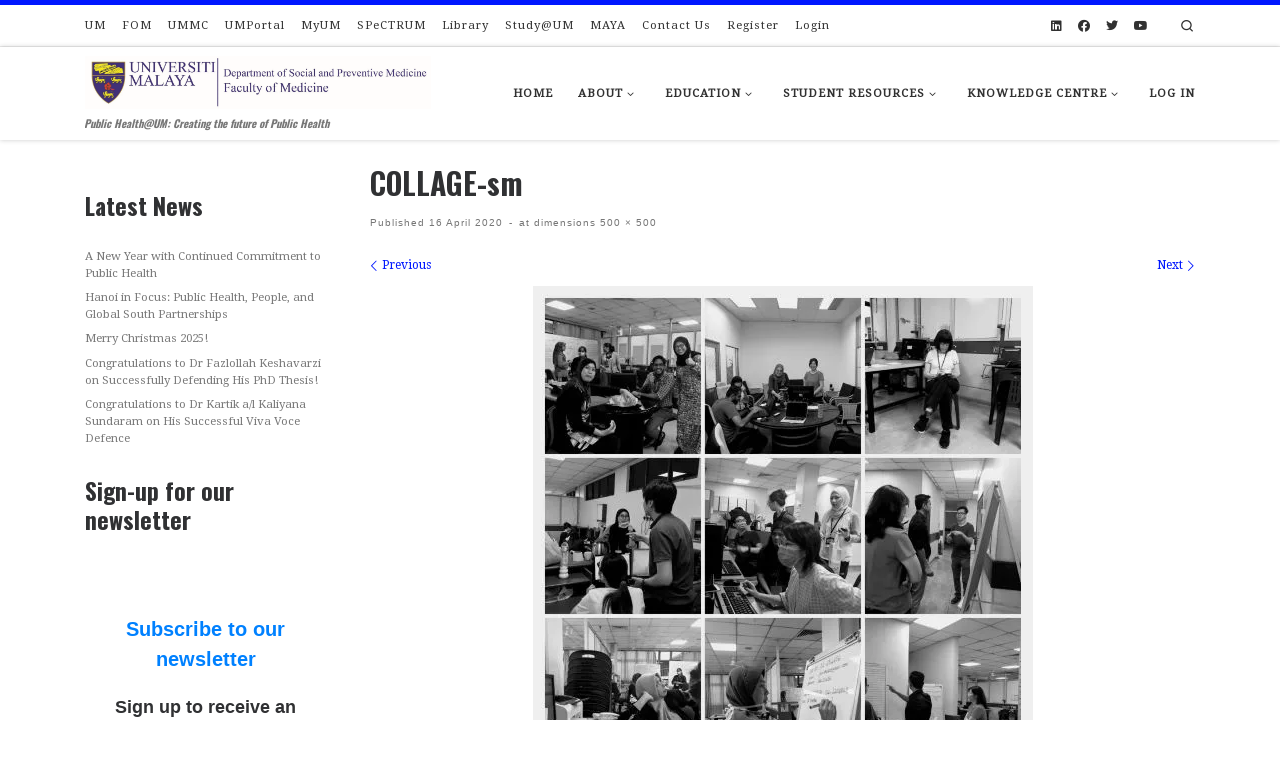

--- FILE ---
content_type: text/html; charset=UTF-8
request_url: https://spm.um.edu.my/collage-sm/?id=934976581&ajaxCalendar=1&mo=3&yr=2023
body_size: 61353
content:
<!DOCTYPE html>
<!--[if IE 7]>
<html class="ie ie7" lang="en-GB">
<![endif]-->
<!--[if IE 8]>
<html class="ie ie8" lang="en-GB">
<![endif]-->
<!--[if !(IE 7) | !(IE 8)  ]><!-->
<html lang="en-GB" class="no-js">
<!--<![endif]-->
  <head>
  <meta charset="UTF-8" />
  <meta http-equiv="X-UA-Compatible" content="IE=EDGE" />
  <meta name="viewport" content="width=device-width, initial-scale=1.0" />
  <link rel="profile"  href="https://gmpg.org/xfn/11" />
  <link rel="pingback" href="https://spm.um.edu.my/xmlrpc.php" />
<script>(function(html){html.className = html.className.replace(/\bno-js\b/,'js')})(document.documentElement);</script>
        <style id="wfc-base-style" type="text/css">
             .wfc-reset-menu-item-first-letter .navbar .nav>li>a:first-letter {font-size: inherit;}.format-icon:before {color: #5A5A5A;}article .format-icon.tc-hide-icon:before, .safari article.format-video .format-icon.tc-hide-icon:before, .chrome article.format-video .format-icon.tc-hide-icon:before, .safari article.format-image .format-icon.tc-hide-icon:before, .chrome article.format-image .format-icon.tc-hide-icon:before, .safari article.format-gallery .format-icon.tc-hide-icon:before, .safari article.attachment .format-icon.tc-hide-icon:before, .chrome article.format-gallery .format-icon.tc-hide-icon:before, .chrome article.attachment .format-icon.tc-hide-icon:before {content: none!important;}h2#tc-comment-title.tc-hide-icon:before {content: none!important;}.archive .archive-header h1.format-icon.tc-hide-icon:before {content: none!important;}.tc-sidebar h3.widget-title.tc-hide-icon:before {content: none!important;}.footer-widgets h3.widget-title.tc-hide-icon:before {content: none!important;}.tc-hide-icon i, i.tc-hide-icon {display: none !important;}.carousel-control {font-family: "Helvetica Neue", Helvetica, Arial, sans-serif;}.social-block a {font-size: 18px;}footer#footer .colophon .social-block a {font-size: 16px;}.social-block.widget_social a {font-size: 14px;}
        </style>
        <title>COLLAGE-sm &#8211; Department of Social and Preventive Medicine</title>
<meta name='robots' content='max-image-preview:large' />
<link rel='dns-prefetch' href='//cdn.jsdelivr.net' />
<link rel='dns-prefetch' href='//secure.gravatar.com' />
<link rel='dns-prefetch' href='//stats.wp.com' />
<link rel='dns-prefetch' href='//use.fontawesome.com' />
<link rel='dns-prefetch' href='//v0.wordpress.com' />
<link rel='dns-prefetch' href='//widgets.wp.com' />
<link rel='dns-prefetch' href='//s0.wp.com' />
<link rel='dns-prefetch' href='//0.gravatar.com' />
<link rel='dns-prefetch' href='//1.gravatar.com' />
<link rel='dns-prefetch' href='//2.gravatar.com' />
<link rel='dns-prefetch' href='//jetpack.wordpress.com' />
<link rel='dns-prefetch' href='//public-api.wordpress.com' />
<link rel='preconnect' href='//i0.wp.com' />
<link rel='preconnect' href='//c0.wp.com' />
<link rel="alternate" type="application/rss+xml" title="Department of Social and Preventive Medicine &raquo; Feed" href="https://spm.um.edu.my/feed/" />
<link rel="alternate" type="application/rss+xml" title="Department of Social and Preventive Medicine &raquo; Comments Feed" href="https://spm.um.edu.my/comments/feed/" />
<link rel="alternate" type="application/rss+xml" title="Department of Social and Preventive Medicine &raquo; COLLAGE-sm Comments Feed" href="https://spm.um.edu.my/feed/?attachment_id=5335" />
<link rel="alternate" title="oEmbed (JSON)" type="application/json+oembed" href="https://spm.um.edu.my/wp-json/oembed/1.0/embed?url=https%3A%2F%2Fspm.um.edu.my%2Fcollage-sm%2F" />
<link rel="alternate" title="oEmbed (XML)" type="text/xml+oembed" href="https://spm.um.edu.my/wp-json/oembed/1.0/embed?url=https%3A%2F%2Fspm.um.edu.my%2Fcollage-sm%2F&#038;format=xml" />
<style id='wp-img-auto-sizes-contain-inline-css'>
img:is([sizes=auto i],[sizes^="auto," i]){contain-intrinsic-size:3000px 1500px}
/*# sourceURL=wp-img-auto-sizes-contain-inline-css */
</style>

<style id='wp-emoji-styles-inline-css'>

	img.wp-smiley, img.emoji {
		display: inline !important;
		border: none !important;
		box-shadow: none !important;
		height: 1em !important;
		width: 1em !important;
		margin: 0 0.07em !important;
		vertical-align: -0.1em !important;
		background: none !important;
		padding: 0 !important;
	}
/*# sourceURL=wp-emoji-styles-inline-css */
</style>
<link rel='stylesheet' id='wp-block-library-css' href='https://c0.wp.com/c/6.9/wp-includes/css/dist/block-library/style.min.css' media='all' />
<style id='wp-block-heading-inline-css'>
h1:where(.wp-block-heading).has-background,h2:where(.wp-block-heading).has-background,h3:where(.wp-block-heading).has-background,h4:where(.wp-block-heading).has-background,h5:where(.wp-block-heading).has-background,h6:where(.wp-block-heading).has-background{padding:1.25em 2.375em}h1.has-text-align-left[style*=writing-mode]:where([style*=vertical-lr]),h1.has-text-align-right[style*=writing-mode]:where([style*=vertical-rl]),h2.has-text-align-left[style*=writing-mode]:where([style*=vertical-lr]),h2.has-text-align-right[style*=writing-mode]:where([style*=vertical-rl]),h3.has-text-align-left[style*=writing-mode]:where([style*=vertical-lr]),h3.has-text-align-right[style*=writing-mode]:where([style*=vertical-rl]),h4.has-text-align-left[style*=writing-mode]:where([style*=vertical-lr]),h4.has-text-align-right[style*=writing-mode]:where([style*=vertical-rl]),h5.has-text-align-left[style*=writing-mode]:where([style*=vertical-lr]),h5.has-text-align-right[style*=writing-mode]:where([style*=vertical-rl]),h6.has-text-align-left[style*=writing-mode]:where([style*=vertical-lr]),h6.has-text-align-right[style*=writing-mode]:where([style*=vertical-rl]){rotate:180deg}
/*# sourceURL=https://c0.wp.com/c/6.9/wp-includes/blocks/heading/style.min.css */
</style>
<style id='wp-block-latest-posts-inline-css'>
.wp-block-latest-posts{box-sizing:border-box}.wp-block-latest-posts.alignleft{margin-right:2em}.wp-block-latest-posts.alignright{margin-left:2em}.wp-block-latest-posts.wp-block-latest-posts__list{list-style:none}.wp-block-latest-posts.wp-block-latest-posts__list li{clear:both;overflow-wrap:break-word}.wp-block-latest-posts.is-grid{display:flex;flex-wrap:wrap}.wp-block-latest-posts.is-grid li{margin:0 1.25em 1.25em 0;width:100%}@media (min-width:600px){.wp-block-latest-posts.columns-2 li{width:calc(50% - .625em)}.wp-block-latest-posts.columns-2 li:nth-child(2n){margin-right:0}.wp-block-latest-posts.columns-3 li{width:calc(33.33333% - .83333em)}.wp-block-latest-posts.columns-3 li:nth-child(3n){margin-right:0}.wp-block-latest-posts.columns-4 li{width:calc(25% - .9375em)}.wp-block-latest-posts.columns-4 li:nth-child(4n){margin-right:0}.wp-block-latest-posts.columns-5 li{width:calc(20% - 1em)}.wp-block-latest-posts.columns-5 li:nth-child(5n){margin-right:0}.wp-block-latest-posts.columns-6 li{width:calc(16.66667% - 1.04167em)}.wp-block-latest-posts.columns-6 li:nth-child(6n){margin-right:0}}:root :where(.wp-block-latest-posts.is-grid){padding:0}:root :where(.wp-block-latest-posts.wp-block-latest-posts__list){padding-left:0}.wp-block-latest-posts__post-author,.wp-block-latest-posts__post-date{display:block;font-size:.8125em}.wp-block-latest-posts__post-excerpt,.wp-block-latest-posts__post-full-content{margin-bottom:1em;margin-top:.5em}.wp-block-latest-posts__featured-image a{display:inline-block}.wp-block-latest-posts__featured-image img{height:auto;max-width:100%;width:auto}.wp-block-latest-posts__featured-image.alignleft{float:left;margin-right:1em}.wp-block-latest-posts__featured-image.alignright{float:right;margin-left:1em}.wp-block-latest-posts__featured-image.aligncenter{margin-bottom:1em;text-align:center}
/*# sourceURL=https://c0.wp.com/c/6.9/wp-includes/blocks/latest-posts/style.min.css */
</style>
<style id='wp-block-embed-inline-css'>
.wp-block-embed.alignleft,.wp-block-embed.alignright,.wp-block[data-align=left]>[data-type="core/embed"],.wp-block[data-align=right]>[data-type="core/embed"]{max-width:360px;width:100%}.wp-block-embed.alignleft .wp-block-embed__wrapper,.wp-block-embed.alignright .wp-block-embed__wrapper,.wp-block[data-align=left]>[data-type="core/embed"] .wp-block-embed__wrapper,.wp-block[data-align=right]>[data-type="core/embed"] .wp-block-embed__wrapper{min-width:280px}.wp-block-cover .wp-block-embed{min-height:240px;min-width:320px}.wp-block-embed{overflow-wrap:break-word}.wp-block-embed :where(figcaption){margin-bottom:1em;margin-top:.5em}.wp-block-embed iframe{max-width:100%}.wp-block-embed__wrapper{position:relative}.wp-embed-responsive .wp-has-aspect-ratio .wp-block-embed__wrapper:before{content:"";display:block;padding-top:50%}.wp-embed-responsive .wp-has-aspect-ratio iframe{bottom:0;height:100%;left:0;position:absolute;right:0;top:0;width:100%}.wp-embed-responsive .wp-embed-aspect-21-9 .wp-block-embed__wrapper:before{padding-top:42.85%}.wp-embed-responsive .wp-embed-aspect-18-9 .wp-block-embed__wrapper:before{padding-top:50%}.wp-embed-responsive .wp-embed-aspect-16-9 .wp-block-embed__wrapper:before{padding-top:56.25%}.wp-embed-responsive .wp-embed-aspect-4-3 .wp-block-embed__wrapper:before{padding-top:75%}.wp-embed-responsive .wp-embed-aspect-1-1 .wp-block-embed__wrapper:before{padding-top:100%}.wp-embed-responsive .wp-embed-aspect-9-16 .wp-block-embed__wrapper:before{padding-top:177.77%}.wp-embed-responsive .wp-embed-aspect-1-2 .wp-block-embed__wrapper:before{padding-top:200%}
/*# sourceURL=https://c0.wp.com/c/6.9/wp-includes/blocks/embed/style.min.css */
</style>
<style id='wp-block-paragraph-inline-css'>
.is-small-text{font-size:.875em}.is-regular-text{font-size:1em}.is-large-text{font-size:2.25em}.is-larger-text{font-size:3em}.has-drop-cap:not(:focus):first-letter{float:left;font-size:8.4em;font-style:normal;font-weight:100;line-height:.68;margin:.05em .1em 0 0;text-transform:uppercase}body.rtl .has-drop-cap:not(:focus):first-letter{float:none;margin-left:.1em}p.has-drop-cap.has-background{overflow:hidden}:root :where(p.has-background){padding:1.25em 2.375em}:where(p.has-text-color:not(.has-link-color)) a{color:inherit}p.has-text-align-left[style*="writing-mode:vertical-lr"],p.has-text-align-right[style*="writing-mode:vertical-rl"]{rotate:180deg}
/*# sourceURL=https://c0.wp.com/c/6.9/wp-includes/blocks/paragraph/style.min.css */
</style>
<style id='global-styles-inline-css'>
:root{--wp--preset--aspect-ratio--square: 1;--wp--preset--aspect-ratio--4-3: 4/3;--wp--preset--aspect-ratio--3-4: 3/4;--wp--preset--aspect-ratio--3-2: 3/2;--wp--preset--aspect-ratio--2-3: 2/3;--wp--preset--aspect-ratio--16-9: 16/9;--wp--preset--aspect-ratio--9-16: 9/16;--wp--preset--color--black: #000000;--wp--preset--color--cyan-bluish-gray: #abb8c3;--wp--preset--color--white: #ffffff;--wp--preset--color--pale-pink: #f78da7;--wp--preset--color--vivid-red: #cf2e2e;--wp--preset--color--luminous-vivid-orange: #ff6900;--wp--preset--color--luminous-vivid-amber: #fcb900;--wp--preset--color--light-green-cyan: #7bdcb5;--wp--preset--color--vivid-green-cyan: #00d084;--wp--preset--color--pale-cyan-blue: #8ed1fc;--wp--preset--color--vivid-cyan-blue: #0693e3;--wp--preset--color--vivid-purple: #9b51e0;--wp--preset--gradient--vivid-cyan-blue-to-vivid-purple: linear-gradient(135deg,rgb(6,147,227) 0%,rgb(155,81,224) 100%);--wp--preset--gradient--light-green-cyan-to-vivid-green-cyan: linear-gradient(135deg,rgb(122,220,180) 0%,rgb(0,208,130) 100%);--wp--preset--gradient--luminous-vivid-amber-to-luminous-vivid-orange: linear-gradient(135deg,rgb(252,185,0) 0%,rgb(255,105,0) 100%);--wp--preset--gradient--luminous-vivid-orange-to-vivid-red: linear-gradient(135deg,rgb(255,105,0) 0%,rgb(207,46,46) 100%);--wp--preset--gradient--very-light-gray-to-cyan-bluish-gray: linear-gradient(135deg,rgb(238,238,238) 0%,rgb(169,184,195) 100%);--wp--preset--gradient--cool-to-warm-spectrum: linear-gradient(135deg,rgb(74,234,220) 0%,rgb(151,120,209) 20%,rgb(207,42,186) 40%,rgb(238,44,130) 60%,rgb(251,105,98) 80%,rgb(254,248,76) 100%);--wp--preset--gradient--blush-light-purple: linear-gradient(135deg,rgb(255,206,236) 0%,rgb(152,150,240) 100%);--wp--preset--gradient--blush-bordeaux: linear-gradient(135deg,rgb(254,205,165) 0%,rgb(254,45,45) 50%,rgb(107,0,62) 100%);--wp--preset--gradient--luminous-dusk: linear-gradient(135deg,rgb(255,203,112) 0%,rgb(199,81,192) 50%,rgb(65,88,208) 100%);--wp--preset--gradient--pale-ocean: linear-gradient(135deg,rgb(255,245,203) 0%,rgb(182,227,212) 50%,rgb(51,167,181) 100%);--wp--preset--gradient--electric-grass: linear-gradient(135deg,rgb(202,248,128) 0%,rgb(113,206,126) 100%);--wp--preset--gradient--midnight: linear-gradient(135deg,rgb(2,3,129) 0%,rgb(40,116,252) 100%);--wp--preset--font-size--small: 13px;--wp--preset--font-size--medium: 20px;--wp--preset--font-size--large: 36px;--wp--preset--font-size--x-large: 42px;--wp--preset--spacing--20: 0.44rem;--wp--preset--spacing--30: 0.67rem;--wp--preset--spacing--40: 1rem;--wp--preset--spacing--50: 1.5rem;--wp--preset--spacing--60: 2.25rem;--wp--preset--spacing--70: 3.38rem;--wp--preset--spacing--80: 5.06rem;--wp--preset--shadow--natural: 6px 6px 9px rgba(0, 0, 0, 0.2);--wp--preset--shadow--deep: 12px 12px 50px rgba(0, 0, 0, 0.4);--wp--preset--shadow--sharp: 6px 6px 0px rgba(0, 0, 0, 0.2);--wp--preset--shadow--outlined: 6px 6px 0px -3px rgb(255, 255, 255), 6px 6px rgb(0, 0, 0);--wp--preset--shadow--crisp: 6px 6px 0px rgb(0, 0, 0);}:where(.is-layout-flex){gap: 0.5em;}:where(.is-layout-grid){gap: 0.5em;}body .is-layout-flex{display: flex;}.is-layout-flex{flex-wrap: wrap;align-items: center;}.is-layout-flex > :is(*, div){margin: 0;}body .is-layout-grid{display: grid;}.is-layout-grid > :is(*, div){margin: 0;}:where(.wp-block-columns.is-layout-flex){gap: 2em;}:where(.wp-block-columns.is-layout-grid){gap: 2em;}:where(.wp-block-post-template.is-layout-flex){gap: 1.25em;}:where(.wp-block-post-template.is-layout-grid){gap: 1.25em;}.has-black-color{color: var(--wp--preset--color--black) !important;}.has-cyan-bluish-gray-color{color: var(--wp--preset--color--cyan-bluish-gray) !important;}.has-white-color{color: var(--wp--preset--color--white) !important;}.has-pale-pink-color{color: var(--wp--preset--color--pale-pink) !important;}.has-vivid-red-color{color: var(--wp--preset--color--vivid-red) !important;}.has-luminous-vivid-orange-color{color: var(--wp--preset--color--luminous-vivid-orange) !important;}.has-luminous-vivid-amber-color{color: var(--wp--preset--color--luminous-vivid-amber) !important;}.has-light-green-cyan-color{color: var(--wp--preset--color--light-green-cyan) !important;}.has-vivid-green-cyan-color{color: var(--wp--preset--color--vivid-green-cyan) !important;}.has-pale-cyan-blue-color{color: var(--wp--preset--color--pale-cyan-blue) !important;}.has-vivid-cyan-blue-color{color: var(--wp--preset--color--vivid-cyan-blue) !important;}.has-vivid-purple-color{color: var(--wp--preset--color--vivid-purple) !important;}.has-black-background-color{background-color: var(--wp--preset--color--black) !important;}.has-cyan-bluish-gray-background-color{background-color: var(--wp--preset--color--cyan-bluish-gray) !important;}.has-white-background-color{background-color: var(--wp--preset--color--white) !important;}.has-pale-pink-background-color{background-color: var(--wp--preset--color--pale-pink) !important;}.has-vivid-red-background-color{background-color: var(--wp--preset--color--vivid-red) !important;}.has-luminous-vivid-orange-background-color{background-color: var(--wp--preset--color--luminous-vivid-orange) !important;}.has-luminous-vivid-amber-background-color{background-color: var(--wp--preset--color--luminous-vivid-amber) !important;}.has-light-green-cyan-background-color{background-color: var(--wp--preset--color--light-green-cyan) !important;}.has-vivid-green-cyan-background-color{background-color: var(--wp--preset--color--vivid-green-cyan) !important;}.has-pale-cyan-blue-background-color{background-color: var(--wp--preset--color--pale-cyan-blue) !important;}.has-vivid-cyan-blue-background-color{background-color: var(--wp--preset--color--vivid-cyan-blue) !important;}.has-vivid-purple-background-color{background-color: var(--wp--preset--color--vivid-purple) !important;}.has-black-border-color{border-color: var(--wp--preset--color--black) !important;}.has-cyan-bluish-gray-border-color{border-color: var(--wp--preset--color--cyan-bluish-gray) !important;}.has-white-border-color{border-color: var(--wp--preset--color--white) !important;}.has-pale-pink-border-color{border-color: var(--wp--preset--color--pale-pink) !important;}.has-vivid-red-border-color{border-color: var(--wp--preset--color--vivid-red) !important;}.has-luminous-vivid-orange-border-color{border-color: var(--wp--preset--color--luminous-vivid-orange) !important;}.has-luminous-vivid-amber-border-color{border-color: var(--wp--preset--color--luminous-vivid-amber) !important;}.has-light-green-cyan-border-color{border-color: var(--wp--preset--color--light-green-cyan) !important;}.has-vivid-green-cyan-border-color{border-color: var(--wp--preset--color--vivid-green-cyan) !important;}.has-pale-cyan-blue-border-color{border-color: var(--wp--preset--color--pale-cyan-blue) !important;}.has-vivid-cyan-blue-border-color{border-color: var(--wp--preset--color--vivid-cyan-blue) !important;}.has-vivid-purple-border-color{border-color: var(--wp--preset--color--vivid-purple) !important;}.has-vivid-cyan-blue-to-vivid-purple-gradient-background{background: var(--wp--preset--gradient--vivid-cyan-blue-to-vivid-purple) !important;}.has-light-green-cyan-to-vivid-green-cyan-gradient-background{background: var(--wp--preset--gradient--light-green-cyan-to-vivid-green-cyan) !important;}.has-luminous-vivid-amber-to-luminous-vivid-orange-gradient-background{background: var(--wp--preset--gradient--luminous-vivid-amber-to-luminous-vivid-orange) !important;}.has-luminous-vivid-orange-to-vivid-red-gradient-background{background: var(--wp--preset--gradient--luminous-vivid-orange-to-vivid-red) !important;}.has-very-light-gray-to-cyan-bluish-gray-gradient-background{background: var(--wp--preset--gradient--very-light-gray-to-cyan-bluish-gray) !important;}.has-cool-to-warm-spectrum-gradient-background{background: var(--wp--preset--gradient--cool-to-warm-spectrum) !important;}.has-blush-light-purple-gradient-background{background: var(--wp--preset--gradient--blush-light-purple) !important;}.has-blush-bordeaux-gradient-background{background: var(--wp--preset--gradient--blush-bordeaux) !important;}.has-luminous-dusk-gradient-background{background: var(--wp--preset--gradient--luminous-dusk) !important;}.has-pale-ocean-gradient-background{background: var(--wp--preset--gradient--pale-ocean) !important;}.has-electric-grass-gradient-background{background: var(--wp--preset--gradient--electric-grass) !important;}.has-midnight-gradient-background{background: var(--wp--preset--gradient--midnight) !important;}.has-small-font-size{font-size: var(--wp--preset--font-size--small) !important;}.has-medium-font-size{font-size: var(--wp--preset--font-size--medium) !important;}.has-large-font-size{font-size: var(--wp--preset--font-size--large) !important;}.has-x-large-font-size{font-size: var(--wp--preset--font-size--x-large) !important;}
/*# sourceURL=global-styles-inline-css */
</style>

<style id='classic-theme-styles-inline-css'>
/*! This file is auto-generated */
.wp-block-button__link{color:#fff;background-color:#32373c;border-radius:9999px;box-shadow:none;text-decoration:none;padding:calc(.667em + 2px) calc(1.333em + 2px);font-size:1.125em}.wp-block-file__button{background:#32373c;color:#fff;text-decoration:none}
/*# sourceURL=/wp-includes/css/classic-themes.min.css */
</style>
<style id='font-awesome-svg-styles-default-inline-css'>
.svg-inline--fa {
  display: inline-block;
  height: 1em;
  overflow: visible;
  vertical-align: -.125em;
}
/*# sourceURL=font-awesome-svg-styles-default-inline-css */
</style>
<link rel='stylesheet' id='font-awesome-svg-styles-css' href='https://spm.um.edu.my/wp-content/uploads/font-awesome/v5.15.1/css/svg-with-js.css' media='all' />
<style id='font-awesome-svg-styles-inline-css'>
   .wp-block-font-awesome-icon svg::before,
   .wp-rich-text-font-awesome-icon svg::before {content: unset;}
/*# sourceURL=font-awesome-svg-styles-inline-css */
</style>
<link rel='stylesheet' id='events-manager-css' href='https://spm.um.edu.my/wp-content/plugins/events-manager/includes/css/events-manager.min.css?ver=7.2.3.1' media='all' />
<link rel='stylesheet' id='ub-extension-style-css-css' href='https://spm.um.edu.my/wp-content/plugins/ultimate-blocks/src/extensions/style.css?ver=6.9' media='all' />
<link rel='stylesheet' id='h5p-plugin-styles-css' href='https://spm.um.edu.my/wp-content/plugins/h5p/h5p-php-library/styles/h5p.css?ver=1.16.2' media='all' />
<link rel='stylesheet' id='spm-qr-generator-css-css' href='https://spm.um.edu.my/wp-content/plugins/spm-qr-generator/assets/css/app.css?ver=1.0.0' media='all' />
<link rel='stylesheet' id='wpforms-form-locker-frontend-css' href='https://spm.um.edu.my/wp-content/plugins/wpforms-form-locker/assets/css/frontend.min.css?ver=2.8.0' media='all' />
<link rel='stylesheet' id='customizr-main-css' href='https://spm.um.edu.my/wp-content/themes/customizr-pro/assets/front/css/style.min.css?ver=2.4.27' media='all' />
<style id='customizr-main-inline-css'>
::-moz-selection{background-color:#0017ff}::selection{background-color:#0017ff}a,.btn-skin:active,.btn-skin:focus,.btn-skin:hover,.btn-skin.inverted,.grid-container__classic .post-type__icon,.post-type__icon:hover .icn-format,.grid-container__classic .post-type__icon:hover .icn-format,[class*='grid-container__'] .entry-title a.czr-title:hover,input[type=checkbox]:checked::before{color:#0017ff}.czr-css-loader > div ,.btn-skin,.btn-skin:active,.btn-skin:focus,.btn-skin:hover,.btn-skin-h-dark,.btn-skin-h-dark.inverted:active,.btn-skin-h-dark.inverted:focus,.btn-skin-h-dark.inverted:hover{border-color:#0017ff}.tc-header.border-top{border-top-color:#0017ff}[class*='grid-container__'] .entry-title a:hover::after,.grid-container__classic .post-type__icon,.btn-skin,.btn-skin.inverted:active,.btn-skin.inverted:focus,.btn-skin.inverted:hover,.btn-skin-h-dark,.btn-skin-h-dark.inverted:active,.btn-skin-h-dark.inverted:focus,.btn-skin-h-dark.inverted:hover,.sidebar .widget-title::after,input[type=radio]:checked::before{background-color:#0017ff}.btn-skin-light:active,.btn-skin-light:focus,.btn-skin-light:hover,.btn-skin-light.inverted{color:#4d5dff}input:not([type='submit']):not([type='button']):not([type='number']):not([type='checkbox']):not([type='radio']):focus,textarea:focus,.btn-skin-light,.btn-skin-light.inverted,.btn-skin-light:active,.btn-skin-light:focus,.btn-skin-light:hover,.btn-skin-light.inverted:active,.btn-skin-light.inverted:focus,.btn-skin-light.inverted:hover{border-color:#4d5dff}.btn-skin-light,.btn-skin-light.inverted:active,.btn-skin-light.inverted:focus,.btn-skin-light.inverted:hover{background-color:#4d5dff}.btn-skin-lightest:active,.btn-skin-lightest:focus,.btn-skin-lightest:hover,.btn-skin-lightest.inverted{color:#6674ff}.btn-skin-lightest,.btn-skin-lightest.inverted,.btn-skin-lightest:active,.btn-skin-lightest:focus,.btn-skin-lightest:hover,.btn-skin-lightest.inverted:active,.btn-skin-lightest.inverted:focus,.btn-skin-lightest.inverted:hover{border-color:#6674ff}.btn-skin-lightest,.btn-skin-lightest.inverted:active,.btn-skin-lightest.inverted:focus,.btn-skin-lightest.inverted:hover{background-color:#6674ff}.pagination,a:hover,a:focus,a:active,.btn-skin-dark:active,.btn-skin-dark:focus,.btn-skin-dark:hover,.btn-skin-dark.inverted,.btn-skin-dark-oh:active,.btn-skin-dark-oh:focus,.btn-skin-dark-oh:hover,.post-info a:not(.btn):hover,.grid-container__classic .post-type__icon .icn-format,[class*='grid-container__'] .hover .entry-title a,.widget-area a:not(.btn):hover,a.czr-format-link:hover,.format-link.hover a.czr-format-link,button[type=submit]:hover,button[type=submit]:active,button[type=submit]:focus,input[type=submit]:hover,input[type=submit]:active,input[type=submit]:focus,.tabs .nav-link:hover,.tabs .nav-link.active,.tabs .nav-link.active:hover,.tabs .nav-link.active:focus{color:#0011c2}.grid-container__classic.tc-grid-border .grid__item,.btn-skin-dark,.btn-skin-dark.inverted,button[type=submit],input[type=submit],.btn-skin-dark:active,.btn-skin-dark:focus,.btn-skin-dark:hover,.btn-skin-dark.inverted:active,.btn-skin-dark.inverted:focus,.btn-skin-dark.inverted:hover,.btn-skin-h-dark:active,.btn-skin-h-dark:focus,.btn-skin-h-dark:hover,.btn-skin-h-dark.inverted,.btn-skin-h-dark.inverted,.btn-skin-h-dark.inverted,.btn-skin-dark-oh:active,.btn-skin-dark-oh:focus,.btn-skin-dark-oh:hover,.btn-skin-dark-oh.inverted:active,.btn-skin-dark-oh.inverted:focus,.btn-skin-dark-oh.inverted:hover,button[type=submit]:hover,button[type=submit]:active,button[type=submit]:focus,input[type=submit]:hover,input[type=submit]:active,input[type=submit]:focus{border-color:#0011c2}.btn-skin-dark,.btn-skin-dark.inverted:active,.btn-skin-dark.inverted:focus,.btn-skin-dark.inverted:hover,.btn-skin-h-dark:active,.btn-skin-h-dark:focus,.btn-skin-h-dark:hover,.btn-skin-h-dark.inverted,.btn-skin-h-dark.inverted,.btn-skin-h-dark.inverted,.btn-skin-dark-oh.inverted:active,.btn-skin-dark-oh.inverted:focus,.btn-skin-dark-oh.inverted:hover,.grid-container__classic .post-type__icon:hover,button[type=submit],input[type=submit],.czr-link-hover-underline .widgets-list-layout-links a:not(.btn)::before,.czr-link-hover-underline .widget_archive a:not(.btn)::before,.czr-link-hover-underline .widget_nav_menu a:not(.btn)::before,.czr-link-hover-underline .widget_rss ul a:not(.btn)::before,.czr-link-hover-underline .widget_recent_entries a:not(.btn)::before,.czr-link-hover-underline .widget_categories a:not(.btn)::before,.czr-link-hover-underline .widget_meta a:not(.btn)::before,.czr-link-hover-underline .widget_recent_comments a:not(.btn)::before,.czr-link-hover-underline .widget_pages a:not(.btn)::before,.czr-link-hover-underline .widget_calendar a:not(.btn)::before,[class*='grid-container__'] .hover .entry-title a::after,a.czr-format-link::before,.comment-author a::before,.comment-link::before,.tabs .nav-link.active::before{background-color:#0011c2}.btn-skin-dark-shaded:active,.btn-skin-dark-shaded:focus,.btn-skin-dark-shaded:hover,.btn-skin-dark-shaded.inverted{background-color:rgba(0,17,194,0.2)}.btn-skin-dark-shaded,.btn-skin-dark-shaded.inverted:active,.btn-skin-dark-shaded.inverted:focus,.btn-skin-dark-shaded.inverted:hover{background-color:rgba(0,17,194,0.8)}.navbar-brand,.header-tagline,h1,h2,h3,.tc-dropcap { font-family : 'Oswald';font-weight : 700; }
body { font-family : 'Droid Serif';font-weight : 400; }

              body {
                font-size : 0.75rem;
                line-height : 1.5em;
              }

.tc-header.border-top { border-top-width: 5px; border-top-style: solid }
#czr-push-footer { display: none; visibility: hidden; }
        .czr-sticky-footer #czr-push-footer.sticky-footer-enabled { display: block; }
        
/*# sourceURL=customizr-main-inline-css */
</style>
<link rel='stylesheet' id='customizr-style-css' href='https://spm.um.edu.my/wp-content/themes/customizr-child/style.css?ver=2.4.27' media='all' />
<link rel='stylesheet' id='jetpack_likes-css' href='https://c0.wp.com/p/jetpack/15.4/modules/likes/style.css' media='all' />
<link rel='stylesheet' id='wp-members-css' href='https://spm.um.edu.my/wp-content/plugins/wp-members/assets/css/forms/generic-no-float.min.css?ver=3.5.5.1' media='all' />
<link rel='stylesheet' id='font-awesome-official-css' href='https://use.fontawesome.com/releases/v5.15.1/css/all.css' media='all' integrity="sha384-vp86vTRFVJgpjF9jiIGPEEqYqlDwgyBgEF109VFjmqGmIY/Y4HV4d3Gp2irVfcrp" crossorigin="anonymous" />
<link rel='stylesheet' id='font-awesome-official-v4shim-css' href='https://use.fontawesome.com/releases/v5.15.1/css/v4-shims.css' media='all' integrity="sha384-WCuYjm/u5NsK4s/NfnJeHuMj6zzN2HFyjhBu/SnZJj7eZ6+ds4zqIM3wYgL59Clf" crossorigin="anonymous" />
<style id='font-awesome-official-v4shim-inline-css'>
@font-face {
font-family: "FontAwesome";
font-display: block;
src: url("https://use.fontawesome.com/releases/v5.15.1/webfonts/fa-brands-400.eot"),
		url("https://use.fontawesome.com/releases/v5.15.1/webfonts/fa-brands-400.eot?#iefix") format("embedded-opentype"),
		url("https://use.fontawesome.com/releases/v5.15.1/webfonts/fa-brands-400.woff2") format("woff2"),
		url("https://use.fontawesome.com/releases/v5.15.1/webfonts/fa-brands-400.woff") format("woff"),
		url("https://use.fontawesome.com/releases/v5.15.1/webfonts/fa-brands-400.ttf") format("truetype"),
		url("https://use.fontawesome.com/releases/v5.15.1/webfonts/fa-brands-400.svg#fontawesome") format("svg");
}

@font-face {
font-family: "FontAwesome";
font-display: block;
src: url("https://use.fontawesome.com/releases/v5.15.1/webfonts/fa-solid-900.eot"),
		url("https://use.fontawesome.com/releases/v5.15.1/webfonts/fa-solid-900.eot?#iefix") format("embedded-opentype"),
		url("https://use.fontawesome.com/releases/v5.15.1/webfonts/fa-solid-900.woff2") format("woff2"),
		url("https://use.fontawesome.com/releases/v5.15.1/webfonts/fa-solid-900.woff") format("woff"),
		url("https://use.fontawesome.com/releases/v5.15.1/webfonts/fa-solid-900.ttf") format("truetype"),
		url("https://use.fontawesome.com/releases/v5.15.1/webfonts/fa-solid-900.svg#fontawesome") format("svg");
}

@font-face {
font-family: "FontAwesome";
font-display: block;
src: url("https://use.fontawesome.com/releases/v5.15.1/webfonts/fa-regular-400.eot"),
		url("https://use.fontawesome.com/releases/v5.15.1/webfonts/fa-regular-400.eot?#iefix") format("embedded-opentype"),
		url("https://use.fontawesome.com/releases/v5.15.1/webfonts/fa-regular-400.woff2") format("woff2"),
		url("https://use.fontawesome.com/releases/v5.15.1/webfonts/fa-regular-400.woff") format("woff"),
		url("https://use.fontawesome.com/releases/v5.15.1/webfonts/fa-regular-400.ttf") format("truetype"),
		url("https://use.fontawesome.com/releases/v5.15.1/webfonts/fa-regular-400.svg#fontawesome") format("svg");
unicode-range: U+F004-F005,U+F007,U+F017,U+F022,U+F024,U+F02E,U+F03E,U+F044,U+F057-F059,U+F06E,U+F070,U+F075,U+F07B-F07C,U+F080,U+F086,U+F089,U+F094,U+F09D,U+F0A0,U+F0A4-F0A7,U+F0C5,U+F0C7-F0C8,U+F0E0,U+F0EB,U+F0F3,U+F0F8,U+F0FE,U+F111,U+F118-F11A,U+F11C,U+F133,U+F144,U+F146,U+F14A,U+F14D-F14E,U+F150-F152,U+F15B-F15C,U+F164-F165,U+F185-F186,U+F191-F192,U+F1AD,U+F1C1-F1C9,U+F1CD,U+F1D8,U+F1E3,U+F1EA,U+F1F6,U+F1F9,U+F20A,U+F247-F249,U+F24D,U+F254-F25B,U+F25D,U+F267,U+F271-F274,U+F279,U+F28B,U+F28D,U+F2B5-F2B6,U+F2B9,U+F2BB,U+F2BD,U+F2C1-F2C2,U+F2D0,U+F2D2,U+F2DC,U+F2ED,U+F328,U+F358-F35B,U+F3A5,U+F3D1,U+F410,U+F4AD;
}
/*# sourceURL=font-awesome-official-v4shim-inline-css */
</style>
<script src="https://c0.wp.com/c/6.9/wp-includes/js/jquery/jquery.min.js" id="jquery-core-js"></script>
<script src="https://c0.wp.com/c/6.9/wp-includes/js/jquery/jquery-migrate.min.js" id="jquery-migrate-js"></script>
<script src="https://c0.wp.com/c/6.9/wp-includes/js/jquery/ui/core.min.js" id="jquery-ui-core-js"></script>
<script src="https://c0.wp.com/c/6.9/wp-includes/js/jquery/ui/mouse.min.js" id="jquery-ui-mouse-js"></script>
<script src="https://c0.wp.com/c/6.9/wp-includes/js/jquery/ui/sortable.min.js" id="jquery-ui-sortable-js"></script>
<script src="https://c0.wp.com/c/6.9/wp-includes/js/jquery/ui/datepicker.min.js" id="jquery-ui-datepicker-js"></script>
<script id="jquery-ui-datepicker-js-after">
jQuery(function(jQuery){jQuery.datepicker.setDefaults({"closeText":"Close","currentText":"Today","monthNames":["January","February","March","April","May","June","July","August","September","October","November","December"],"monthNamesShort":["Jan","Feb","Mar","Apr","May","Jun","Jul","Aug","Sep","Oct","Nov","Dec"],"nextText":"Next","prevText":"Previous","dayNames":["Sunday","Monday","Tuesday","Wednesday","Thursday","Friday","Saturday"],"dayNamesShort":["Sun","Mon","Tue","Wed","Thu","Fri","Sat"],"dayNamesMin":["S","M","T","W","T","F","S"],"dateFormat":"d MM yy","firstDay":1,"isRTL":false});});
//# sourceURL=jquery-ui-datepicker-js-after
</script>
<script src="https://c0.wp.com/c/6.9/wp-includes/js/jquery/ui/resizable.min.js" id="jquery-ui-resizable-js"></script>
<script src="https://c0.wp.com/c/6.9/wp-includes/js/jquery/ui/draggable.min.js" id="jquery-ui-draggable-js"></script>
<script src="https://c0.wp.com/c/6.9/wp-includes/js/jquery/ui/controlgroup.min.js" id="jquery-ui-controlgroup-js"></script>
<script src="https://c0.wp.com/c/6.9/wp-includes/js/jquery/ui/checkboxradio.min.js" id="jquery-ui-checkboxradio-js"></script>
<script src="https://c0.wp.com/c/6.9/wp-includes/js/jquery/ui/button.min.js" id="jquery-ui-button-js"></script>
<script src="https://c0.wp.com/c/6.9/wp-includes/js/jquery/ui/dialog.min.js" id="jquery-ui-dialog-js"></script>
<script id="events-manager-js-extra">
var EM = {"ajaxurl":"https://spm.um.edu.my/wp-admin/admin-ajax.php","locationajaxurl":"https://spm.um.edu.my/wp-admin/admin-ajax.php?action=locations_search","firstDay":"1","locale":"en","dateFormat":"yy-mm-dd","ui_css":"https://spm.um.edu.my/wp-content/plugins/events-manager/includes/css/jquery-ui/build.min.css","show24hours":"1","is_ssl":"1","autocomplete_limit":"10","calendar":{"breakpoints":{"small":560,"medium":908,"large":false},"month_format":"M Y"},"phone":"","datepicker":{"format":"d/m/Y"},"search":{"breakpoints":{"small":650,"medium":850,"full":false}},"url":"https://spm.um.edu.my/wp-content/plugins/events-manager","assets":{"input.em-uploader":{"js":{"em-uploader":{"url":"https://spm.um.edu.my/wp-content/plugins/events-manager/includes/js/em-uploader.js?v=7.2.3.1","event":"em_uploader_ready"}}},".em-event-editor":{"js":{"event-editor":{"url":"https://spm.um.edu.my/wp-content/plugins/events-manager/includes/js/events-manager-event-editor.js?v=7.2.3.1","event":"em_event_editor_ready"}},"css":{"event-editor":"https://spm.um.edu.my/wp-content/plugins/events-manager/includes/css/events-manager-event-editor.min.css?v=7.2.3.1"}},".em-recurrence-sets, .em-timezone":{"js":{"luxon":{"url":"luxon/luxon.js?v=7.2.3.1","event":"em_luxon_ready"}}},".em-booking-form, #em-booking-form, .em-booking-recurring, .em-event-booking-form":{"js":{"em-bookings":{"url":"https://spm.um.edu.my/wp-content/plugins/events-manager/includes/js/bookingsform.js?v=7.2.3.1","event":"em_booking_form_js_loaded"}}},"#em-opt-archetypes":{"js":{"archetypes":"https://spm.um.edu.my/wp-content/plugins/events-manager/includes/js/admin-archetype-editor.js?v=7.2.3.1","archetypes_ms":"https://spm.um.edu.my/wp-content/plugins/events-manager/includes/js/admin-archetypes.js?v=7.2.3.1","qs":"qs/qs.js?v=7.2.3.1"}}},"cached":"1","bookingInProgress":"Please wait while the booking is being submitted.","tickets_save":"Save Ticket","bookingajaxurl":"https://spm.um.edu.my/wp-admin/admin-ajax.php","bookings_export_save":"Export Bookings","bookings_settings_save":"Save Settings","booking_delete":"Are you sure you want to delete?","booking_offset":"30","bookings":{"submit_button":{"text":{"default":"Send your booking","free":"Send your booking","payment":"Send your booking","processing":"Processing ..."}},"update_listener":""},"bb_full":"Sold Out","bb_book":"Book Now","bb_booking":"Booking...","bb_booked":"Booking Submitted","bb_error":"Booking Error. Try again?","bb_cancel":"Cancel","bb_canceling":"Canceling...","bb_cancelled":"Cancelled","bb_cancel_error":"Cancellation Error. Try again?","txt_search":"Search","txt_searching":"Searching...","txt_loading":"Loading..."};
//# sourceURL=events-manager-js-extra
</script>
<script src="https://spm.um.edu.my/wp-content/plugins/events-manager/includes/js/events-manager.js?ver=7.2.3.1" id="events-manager-js"></script>
<script src="https://spm.um.edu.my/wp-content/themes/customizr-pro/assets/front/js/libs/modernizr.min.js?ver=2.4.27" id="modernizr-js"></script>
<script src="https://c0.wp.com/c/6.9/wp-includes/js/underscore.min.js" id="underscore-js"></script>
<script id="tc-scripts-js-extra">
var CZRParams = {"assetsPath":"https://spm.um.edu.my/wp-content/themes/customizr-pro/assets/front/","mainScriptUrl":"https://spm.um.edu.my/wp-content/themes/customizr-pro/assets/front/js/tc-scripts.min.js?2.4.27","deferFontAwesome":"1","fontAwesomeUrl":"https://spm.um.edu.my/wp-content/themes/customizr-pro/assets/shared/fonts/fa/css/fontawesome-all.min.css?2.4.27","_disabled":[],"centerSliderImg":"1","isLightBoxEnabled":"1","SmoothScroll":{"Enabled":false,"Options":{"touchpadSupport":false}},"isAnchorScrollEnabled":"","anchorSmoothScrollExclude":{"simple":["[class*=edd]",".carousel-control","[data-toggle=\"modal\"]","[data-toggle=\"dropdown\"]","[data-toggle=\"czr-dropdown\"]","[data-toggle=\"tooltip\"]","[data-toggle=\"popover\"]","[data-toggle=\"collapse\"]","[data-toggle=\"czr-collapse\"]","[data-toggle=\"tab\"]","[data-toggle=\"pill\"]","[data-toggle=\"czr-pill\"]","[class*=upme]","[class*=um-]"],"deep":{"classes":[],"ids":[]}},"timerOnScrollAllBrowsers":"1","centerAllImg":"1","HasComments":"","LoadModernizr":"1","stickyHeader":"","extLinksStyle":"1","extLinksTargetExt":"1","extLinksSkipSelectors":{"classes":["btn","button"],"ids":[]},"dropcapEnabled":"","dropcapWhere":{"post":"","page":""},"dropcapMinWords":"","dropcapSkipSelectors":{"tags":["IMG","IFRAME","H1","H2","H3","H4","H5","H6","BLOCKQUOTE","UL","OL"],"classes":["btn"],"id":[]},"imgSmartLoadEnabled":"","imgSmartLoadOpts":{"parentSelectors":["[class*=grid-container], .article-container",".__before_main_wrapper",".widget-front",".post-related-articles",".tc-singular-thumbnail-wrapper",".sek-module-inner"],"opts":{"excludeImg":[".tc-holder-img"]}},"imgSmartLoadsForSliders":"1","pluginCompats":[],"isWPMobile":"","menuStickyUserSettings":{"desktop":"stick_always","mobile":"stick_up"},"adminAjaxUrl":"https://spm.um.edu.my/wp-admin/admin-ajax.php","ajaxUrl":"https://spm.um.edu.my/?czrajax=1","frontNonce":{"id":"CZRFrontNonce","handle":"89e36734cc"},"isDevMode":"","isModernStyle":"1","i18n":{"Permanently dismiss":"Permanently dismiss"},"frontNotifications":{"welcome":{"enabled":false,"content":"","dismissAction":"dismiss_welcome_note_front"}},"preloadGfonts":"1","googleFonts":"Oswald:700%7CDroid+Serif:400","version":"2.4.27"};
//# sourceURL=tc-scripts-js-extra
</script>
<script src="https://spm.um.edu.my/wp-content/themes/customizr-pro/assets/front/js/tc-scripts.min.js?ver=2.4.27" id="tc-scripts-js" defer></script>
<script src="https://spm.um.edu.my/wp-content/plugins/wp-notepad/assets/js/wpnotepad.js?ver=6.9" id="wpnotepad-script-js"></script>
<link rel="https://api.w.org/" href="https://spm.um.edu.my/wp-json/" /><link rel="alternate" title="JSON" type="application/json" href="https://spm.um.edu.my/wp-json/wp/v2/media/5335" /><link rel="EditURI" type="application/rsd+xml" title="RSD" href="https://spm.um.edu.my/xmlrpc.php?rsd" />
<meta name="generator" content="WordPress 6.9" />
<link rel="canonical" href="https://spm.um.edu.my/collage-sm/" />
<link rel='shortlink' href='https://wp.me/a9Avsa-1o3' />

<!-- teachPress -->
<script src="https://spm.um.edu.my/wp-content/plugins/teachpress/js/frontend.js?ver=9.0.12"></script>
<!-- END teachPress -->
	<style>img#wpstats{display:none}</style>
		              <link rel="preload" as="font" type="font/woff2" href="https://spm.um.edu.my/wp-content/themes/customizr-pro/assets/shared/fonts/customizr/customizr.woff2?128396981" crossorigin="anonymous"/>
            
<!-- Jetpack Open Graph Tags -->
<meta property="og:type" content="article" />
<meta property="og:title" content="COLLAGE-sm" />
<meta property="og:url" content="https://spm.um.edu.my/collage-sm/" />
<meta property="og:description" content="Visit the post for more." />
<meta property="article:published_time" content="2020-04-16T00:42:09+00:00" />
<meta property="article:modified_time" content="2020-04-16T00:42:09+00:00" />
<meta property="og:site_name" content="Department of Social and Preventive Medicine" />
<meta property="og:image" content="https://spm.um.edu.my/wp-content/uploads/2020/04/COLLAGE-sm.jpg" />
<meta property="og:image:alt" content="" />
<meta property="og:locale" content="en_GB" />
<meta name="twitter:site" content="@phgrads" />
<meta name="twitter:text:title" content="COLLAGE-sm" />
<meta name="twitter:image" content="https://i0.wp.com/spm.um.edu.my/wp-content/uploads/2020/04/COLLAGE-sm.jpg?fit=500%2C500&#038;ssl=1&#038;w=640" />
<meta name="twitter:card" content="summary_large_image" />
<meta name="twitter:description" content="Visit the post for more." />

<!-- End Jetpack Open Graph Tags -->
<link rel="icon" href="https://i0.wp.com/spm.um.edu.my/wp-content/uploads/2017/10/umlogo.jpg?fit=32%2C32&#038;ssl=1" sizes="32x32" />
<link rel="icon" href="https://i0.wp.com/spm.um.edu.my/wp-content/uploads/2017/10/umlogo.jpg?fit=192%2C192&#038;ssl=1" sizes="192x192" />
<link rel="apple-touch-icon" href="https://i0.wp.com/spm.um.edu.my/wp-content/uploads/2017/10/umlogo.jpg?fit=180%2C180&#038;ssl=1" />
<meta name="msapplication-TileImage" content="https://i0.wp.com/spm.um.edu.my/wp-content/uploads/2017/10/umlogo.jpg?fit=238%2C238&#038;ssl=1" />
		<style id="wp-custom-css">
			ol.my-ol-list {
  list-style: lower-alpha;
}

/* Base styles for the layout */
.responsive-layout {
    display: flex;
    flex-direction: column;
    border-collapse: collapse;
}

.record-row {
    display: flex;
    flex-wrap: wrap;
    border-bottom: 1px solid #ddd;
    padding: 10px;
}

.field {
    flex-basis: 100%; /* Full width on small screens */
    display: flex;
    margin-bottom: 5px;
}

.field-title {
    font-weight: bold;
    margin-right: 5px;
}

/* Styles for larger screens */
@media (min-width: 768px) {
    .record-row {
        flex-wrap: nowrap;
    }

    .field {
        flex-basis: calc(100% / [number_of_columns]); /* Adjust based on the number of fields */
        display: table-cell;
        padding: 5px;
        border: 1px solid #ddd;
    }

    /* Add additional styling for table header if needed */
}		</style>
		<link rel='stylesheet' id='academicons-css' href='https://spm.um.edu.my/wp-content/plugins/teachpress/includes/academicons/css/academicons.min.css?ver=6.9' media='all' />
<link rel='stylesheet' id='font-awesome-css' href='https://spm.um.edu.my/wp-content/plugins/teachpress/includes/fontawesome/css/all.min.css?ver=6.9' media='all' />
<link rel='stylesheet' id='mailpoet_public-css' href='https://spm.um.edu.my/wp-content/plugins/mailpoet/assets/dist/css/mailpoet-public.eb66e3ab.css?ver=6.9' media='all' />
<link rel='stylesheet' id='mailpoet_custom_fonts_0-css' href='https://fonts.googleapis.com/css?family=Abril+FatFace%3A400%2C400i%2C700%2C700i%7CAlegreya%3A400%2C400i%2C700%2C700i%7CAlegreya+Sans%3A400%2C400i%2C700%2C700i%7CAmatic+SC%3A400%2C400i%2C700%2C700i%7CAnonymous+Pro%3A400%2C400i%2C700%2C700i%7CArchitects+Daughter%3A400%2C400i%2C700%2C700i%7CArchivo%3A400%2C400i%2C700%2C700i%7CArchivo+Narrow%3A400%2C400i%2C700%2C700i%7CAsap%3A400%2C400i%2C700%2C700i%7CBarlow%3A400%2C400i%2C700%2C700i%7CBioRhyme%3A400%2C400i%2C700%2C700i%7CBonbon%3A400%2C400i%2C700%2C700i%7CCabin%3A400%2C400i%2C700%2C700i%7CCairo%3A400%2C400i%2C700%2C700i%7CCardo%3A400%2C400i%2C700%2C700i%7CChivo%3A400%2C400i%2C700%2C700i%7CConcert+One%3A400%2C400i%2C700%2C700i%7CCormorant%3A400%2C400i%2C700%2C700i%7CCrimson+Text%3A400%2C400i%2C700%2C700i%7CEczar%3A400%2C400i%2C700%2C700i%7CExo+2%3A400%2C400i%2C700%2C700i%7CFira+Sans%3A400%2C400i%2C700%2C700i%7CFjalla+One%3A400%2C400i%2C700%2C700i%7CFrank+Ruhl+Libre%3A400%2C400i%2C700%2C700i%7CGreat+Vibes%3A400%2C400i%2C700%2C700i&#038;ver=6.9' media='all' />
<link rel='stylesheet' id='mailpoet_custom_fonts_1-css' href='https://fonts.googleapis.com/css?family=Heebo%3A400%2C400i%2C700%2C700i%7CIBM+Plex%3A400%2C400i%2C700%2C700i%7CInconsolata%3A400%2C400i%2C700%2C700i%7CIndie+Flower%3A400%2C400i%2C700%2C700i%7CInknut+Antiqua%3A400%2C400i%2C700%2C700i%7CInter%3A400%2C400i%2C700%2C700i%7CKarla%3A400%2C400i%2C700%2C700i%7CLibre+Baskerville%3A400%2C400i%2C700%2C700i%7CLibre+Franklin%3A400%2C400i%2C700%2C700i%7CMontserrat%3A400%2C400i%2C700%2C700i%7CNeuton%3A400%2C400i%2C700%2C700i%7CNotable%3A400%2C400i%2C700%2C700i%7CNothing+You+Could+Do%3A400%2C400i%2C700%2C700i%7CNoto+Sans%3A400%2C400i%2C700%2C700i%7CNunito%3A400%2C400i%2C700%2C700i%7COld+Standard+TT%3A400%2C400i%2C700%2C700i%7COxygen%3A400%2C400i%2C700%2C700i%7CPacifico%3A400%2C400i%2C700%2C700i%7CPoppins%3A400%2C400i%2C700%2C700i%7CProza+Libre%3A400%2C400i%2C700%2C700i%7CPT+Sans%3A400%2C400i%2C700%2C700i%7CPT+Serif%3A400%2C400i%2C700%2C700i%7CRakkas%3A400%2C400i%2C700%2C700i%7CReenie+Beanie%3A400%2C400i%2C700%2C700i%7CRoboto+Slab%3A400%2C400i%2C700%2C700i&#038;ver=6.9' media='all' />
<link rel='stylesheet' id='mailpoet_custom_fonts_2-css' href='https://fonts.googleapis.com/css?family=Ropa+Sans%3A400%2C400i%2C700%2C700i%7CRubik%3A400%2C400i%2C700%2C700i%7CShadows+Into+Light%3A400%2C400i%2C700%2C700i%7CSpace+Mono%3A400%2C400i%2C700%2C700i%7CSpectral%3A400%2C400i%2C700%2C700i%7CSue+Ellen+Francisco%3A400%2C400i%2C700%2C700i%7CTitillium+Web%3A400%2C400i%2C700%2C700i%7CUbuntu%3A400%2C400i%2C700%2C700i%7CVarela%3A400%2C400i%2C700%2C700i%7CVollkorn%3A400%2C400i%2C700%2C700i%7CWork+Sans%3A400%2C400i%2C700%2C700i%7CYatra+One%3A400%2C400i%2C700%2C700i&#038;ver=6.9' media='all' />
<link rel='stylesheet' id='wpforms-user-registration-frontend-css' href='https://spm.um.edu.my/wp-content/plugins/wpforms-user-registration/assets/css/frontend.min.css?ver=2.8.1' media='all' />
<link rel='stylesheet' id='wpforms-classic-full-css' href='https://spm.um.edu.my/wp-content/plugins/wpforms/assets/css/frontend/classic/wpforms-full.min.css?ver=1.9.8.7' media='all' />
</head>

  <body class="attachment wp-singular attachment-template-default single single-attachment postid-5335 attachmentid-5335 attachment-jpeg wp-custom-logo wp-embed-responsive wp-theme-customizr-pro wp-child-theme-customizr-child has-dashicons czr-link-hover-underline header-skin-light footer-skin-dark czr-l-sidebar tc-center-images czr-full-layout customizr-pro-2-4-27-with-child-theme czr-sticky-footer">
          <a class="screen-reader-text skip-link" href="#content">Skip to content</a>
    
    
    <div id="tc-page-wrap" class="">

      <header class="tpnav-header__header tc-header sl-logo_left sticky-brand-shrink-on sticky-transparent border-top czr-submenu-fade czr-submenu-move" >
    <div class="topbar-navbar__wrapper " >
  <div class="container">
        <div class="row flex-row flex-lg-nowrap justify-content-start justify-content-lg-end align-items-center topbar-navbar__row">
                    <div class="topbar-nav__container col col-auto d-none d-lg-flex">
          <nav id="topbar-nav" class="topbar-nav__nav">
            <div class="nav__menu-wrapper topbar-nav__menu-wrapper czr-open-on-hover" >
<ul id="topbar-menu" class="topbar-nav__menu regular-nav nav__menu nav"><li id="menu-item-797" class="menu-item menu-item-type-custom menu-item-object-custom menu-item-797"><a href="http://www.um.edu.my/" class="nav__link"><span class="nav__title">UM</span></a></li>
<li id="menu-item-798" class="menu-item menu-item-type-custom menu-item-object-custom menu-item-798"><a href="http://medicine.um.edu.my/" class="nav__link"><span class="nav__title">FOM</span></a></li>
<li id="menu-item-799" class="menu-item menu-item-type-custom menu-item-object-custom menu-item-799"><a href="http://www.ummc.edu.my/" class="nav__link"><span class="nav__title">UMMC</span></a></li>
<li id="menu-item-800" class="menu-item menu-item-type-custom menu-item-object-custom menu-item-800"><a href="http://portal.um.edu.my/" class="nav__link"><span class="nav__title">UMPortal</span></a></li>
<li id="menu-item-801" class="menu-item menu-item-type-custom menu-item-object-custom menu-item-801"><a href="http://myum.um.edu.my/" class="nav__link"><span class="nav__title">MyUM</span></a></li>
<li id="menu-item-806" class="menu-item menu-item-type-custom menu-item-object-custom menu-item-806"><a href="https://spectrum.um.edu.my/" class="nav__link"><span class="nav__title">SPeCTRUM</span></a></li>
<li id="menu-item-802" class="menu-item menu-item-type-custom menu-item-object-custom menu-item-802"><a href="https://umlib.um.edu.my/" class="nav__link"><span class="nav__title">Library</span></a></li>
<li id="menu-item-1141" class="menu-item menu-item-type-custom menu-item-object-custom menu-item-1141"><a href="https://study.um.edu.my/" class="nav__link"><span class="nav__title">Study@UM</span></a></li>
<li id="menu-item-13358" class="menu-item menu-item-type-custom menu-item-object-custom menu-item-13358"><a href="https://maya.um.edu.my/" class="nav__link"><span class="nav__title">MAYA</span></a></li>
<li id="menu-item-803" class="menu-item menu-item-type-post_type menu-item-object-page menu-item-803"><a href="https://spm.um.edu.my/about/contact-us/" class="nav__link"><span class="nav__title">Contact Us</span></a></li>
<li id="menu-item-15015" class="menu-item menu-item-type-post_type menu-item-object-page menu-item-15015"><a href="https://spm.um.edu.my/subscriber-registration/" class="nav__link"><span class="nav__title">Register</span></a></li>
<li id="menu-item-16792" class="menu-item menu-item-type-post_type menu-item-object-page menu-item-16792"><a href="https://spm.um.edu.my/subscriber-login/" class="nav__link"><span class="nav__title">Login</span></a></li>
</ul></div>          </nav>
        </div>
                          <div class="topbar-nav__socials social-links col col-auto ">
          <ul class="socials " >
  <li ><a rel="nofollow noopener noreferrer" class="social-icon icon-linkedin"  title="Follow us on Linkedin" aria-label="Follow us on Linkedin" href="https://www.linkedin.com/company/phgrads/"  target="_blank" ><i class="fab fa-linkedin"></i></a></li> <li ><a rel="nofollow noopener noreferrer" class="social-icon icon-facebook"  title="Follow us on Facebook" aria-label="Follow us on Facebook" href="https://www.facebook.com/phgrads/"  target="_blank" ><i class="fab fa-facebook"></i></a></li> <li ><a rel="nofollow noopener noreferrer" class="social-icon icon-twitter"  title="Follow us on Twitter" aria-label="Follow us on Twitter" href="https://twitter.com/phgrads"  target="_blank" ><i class="fab fa-twitter"></i></a></li> <li ><a rel="nofollow noopener noreferrer" class="social-icon icon-youtube"  title="Follow us on Youtube" aria-label="Follow us on Youtube" href="https://www.youtube.com/channel/UCiwQZ1USQabyFKtHza_tk-g/videos"  target="_blank" ><i class="fab fa-youtube"></i></a></li></ul>
        </div>
      <div class="topbar-nav__utils nav__utils col-auto d-none d-lg-flex" >
    <ul class="nav utils flex-row flex-nowrap regular-nav">
      <li class="nav__search " >
  <a href="#" class="search-toggle_btn icn-search czr-overlay-toggle_btn"  aria-expanded="false"><span class="sr-only">Search</span></a>
        <div class="czr-search-expand">
      <div class="czr-search-expand-inner"><div class="search-form__container " >
  <form action="https://spm.um.edu.my/" method="get" class="czr-form search-form">
    <div class="form-group czr-focus">
            <label for="s-69715e1ad7bb5" id="lsearch-69715e1ad7bb5">
        <span class="screen-reader-text">Search</span>
        <input id="s-69715e1ad7bb5" class="form-control czr-search-field" name="s" type="search" value="" aria-describedby="lsearch-69715e1ad7bb5" placeholder="Search &hellip;">
      </label>
      <button type="submit" class="button"><i class="icn-search"></i><span class="screen-reader-text">Search &hellip;</span></button>
    </div>
  </form>
</div></div>
    </div>
    </li>
    </ul>
</div>          </div>
      </div>
</div>    <div class="primary-navbar__wrapper d-none d-lg-block has-horizontal-menu desktop-sticky" >
  <div class="container">
    <div class="row align-items-center flex-row primary-navbar__row">
      <div class="branding__container col col-auto" >
  <div class="branding align-items-center flex-column ">
    <div class="branding-row d-flex flex-row align-items-center align-self-start">
      <div class="navbar-brand col-auto " >
  <a class="navbar-brand-sitelogo" href="https://spm.um.edu.my/"  aria-label="Department of Social and Preventive Medicine | Public Health@UM: Creating the future of Public Health" >
    <img src="https://i0.wp.com/spm.um.edu.my/wp-content/uploads/2025/03/cropped-cropped-um-logo2022-SPM-FOM-compressed-1-scaled-1.jpg?fit=2559%2C391&ssl=1" alt="Back Home" class="" width="2559" height="391"  data-no-retina>  </a>
</div>
      </div>
    <span class="header-tagline " >
  Public Health@UM: Creating the future of Public Health</span>

  </div>
</div>
      <div class="primary-nav__container justify-content-lg-around col col-lg-auto flex-lg-column" >
  <div class="primary-nav__wrapper flex-lg-row align-items-center justify-content-end">
              <nav class="primary-nav__nav col" id="primary-nav">
          <div class="nav__menu-wrapper primary-nav__menu-wrapper justify-content-end czr-open-on-hover" >
<ul id="main-menu" class="primary-nav__menu regular-nav nav__menu nav"><li id="menu-item-410" class="menu-item menu-item-type-custom menu-item-object-custom menu-item-home menu-item-410"><a href="http://spm.um.edu.my/" class="nav__link"><span class="nav__title">Home</span></a></li>
<li id="menu-item-132" class="menu-item menu-item-type-post_type menu-item-object-page menu-item-has-children czr-dropdown menu-item-132"><a data-toggle="czr-dropdown" aria-haspopup="true" aria-expanded="false" href="https://spm.um.edu.my/about/" class="nav__link"><span class="nav__title">About</span><span class="caret__dropdown-toggler"><i class="icn-down-small"></i></span></a>
<ul class="dropdown-menu czr-dropdown-menu">
	<li id="menu-item-135" class="menu-item menu-item-type-post_type menu-item-object-page dropdown-item menu-item-135"><a href="https://spm.um.edu.my/about/the-story-of-spm/" class="nav__link"><span class="nav__title">The Story of SPM</span></a></li>
	<li id="menu-item-133" class="menu-item menu-item-type-post_type menu-item-object-page dropdown-item menu-item-133"><a href="https://spm.um.edu.my/about/annual-report/" class="nav__link"><span class="nav__title">Annual Report</span></a></li>
	<li id="menu-item-136" class="menu-item menu-item-type-post_type menu-item-object-page dropdown-item menu-item-136"><a href="https://spm.um.edu.my/about/vision-and-mission/" class="nav__link"><span class="nav__title">Vision and Mission</span></a></li>
	<li id="menu-item-137" class="menu-item menu-item-type-post_type menu-item-object-page menu-item-has-children czr-dropdown-submenu dropdown-item menu-item-137"><a data-toggle="czr-dropdown" aria-haspopup="true" aria-expanded="false" href="https://spm.um.edu.my/about/organisation/" class="nav__link"><span class="nav__title">Organisation</span><span class="caret__dropdown-toggler"><i class="icn-down-small"></i></span></a>
<ul class="dropdown-menu czr-dropdown-menu">
		<li id="menu-item-20724" class="menu-item menu-item-type-post_type menu-item-object-page dropdown-item menu-item-20724"><a href="https://spm.um.edu.my/cebp/" class="nav__link"><span class="nav__title">CEBP</span></a></li>
		<li id="menu-item-20723" class="menu-item menu-item-type-post_type menu-item-object-page dropdown-item menu-item-20723"><a href="https://spm.um.edu.my/ceph/" class="nav__link"><span class="nav__title">CePH</span></a></li>
		<li id="menu-item-20708" class="menu-item menu-item-type-post_type menu-item-object-page dropdown-item menu-item-20708"><a href="https://spm.um.edu.my/public-health-department-universiti-malaya-medical-centre/" class="nav__link"><span class="nav__title">Public Health Department</span></a></li>
		<li id="menu-item-20709" class="menu-item menu-item-type-post_type menu-item-object-page dropdown-item menu-item-20709"><a href="https://spm.um.edu.my/occupational-health-clinic-in-ummc/" class="nav__link"><span class="nav__title">Occupational Health Clinic</span></a></li>
</ul>
</li>
	<li id="menu-item-126" class="menu-item menu-item-type-post_type menu-item-object-page menu-item-has-children czr-dropdown-submenu dropdown-item menu-item-126"><a data-toggle="czr-dropdown" aria-haspopup="true" aria-expanded="false" href="https://spm.um.edu.my/staff/" class="nav__link"><span class="nav__title">Staff</span><span class="caret__dropdown-toggler"><i class="icn-down-small"></i></span></a>
<ul class="dropdown-menu czr-dropdown-menu">
		<li id="menu-item-129" class="menu-item menu-item-type-post_type menu-item-object-page dropdown-item menu-item-129"><a href="https://spm.um.edu.my/staff/academic/" class="nav__link"><span class="nav__title">Academic Staff</span></a></li>
		<li id="menu-item-128" class="menu-item menu-item-type-post_type menu-item-object-page dropdown-item menu-item-128"><a href="https://spm.um.edu.my/staff/admin-staff/" class="nav__link"><span class="nav__title">Administrative Staff</span></a></li>
		<li id="menu-item-127" class="menu-item menu-item-type-post_type menu-item-object-page dropdown-item menu-item-127"><a href="https://spm.um.edu.my/staff/heads-of-department/" class="nav__link"><span class="nav__title">Heads of Department</span></a></li>
		<li id="menu-item-13337" class="menu-item menu-item-type-post_type menu-item-object-page dropdown-item menu-item-13337"><a href="https://spm.um.edu.my/staff/former-academics/" class="nav__link"><span class="nav__title">Former Academics</span></a></li>
</ul>
</li>
	<li id="menu-item-3820" class="menu-item menu-item-type-post_type menu-item-object-page dropdown-item menu-item-3820"><a href="https://spm.um.edu.my/about/visitors/" class="nav__link"><span class="nav__title">Visitors</span></a></li>
	<li id="menu-item-3841" class="menu-item menu-item-type-post_type menu-item-object-page dropdown-item menu-item-3841"><a href="https://spm.um.edu.my/about/finding-your-way-to-the-department/" class="nav__link"><span class="nav__title">Getting Here</span></a></li>
	<li id="menu-item-4566" class="menu-item menu-item-type-taxonomy menu-item-object-category dropdown-item menu-item-4566"><a href="https://spm.um.edu.my/category/jobs/" class="nav__link"><span class="nav__title">Jobs Opening</span></a></li>
	<li id="menu-item-10172" class="menu-item menu-item-type-post_type menu-item-object-page dropdown-item menu-item-10172"><a href="https://spm.um.edu.my/about/archive/" class="nav__link"><span class="nav__title">Archive</span></a></li>
	<li id="menu-item-13794" class="menu-item menu-item-type-post_type menu-item-object-page dropdown-item menu-item-13794"><a href="https://spm.um.edu.my/about/dr-wu-lien-teh-public-health-award/" class="nav__link"><span class="nav__title">Dr Wu Lien-Teh Public Health Award</span></a></li>
	<li id="menu-item-17143" class="menu-item menu-item-type-post_type menu-item-object-page dropdown-item menu-item-17143"><a href="https://spm.um.edu.my/about/tdr-regional-training-centre-in-wpr/" class="nav__link"><span class="nav__title">TDR Regional Training Centre in WPR</span></a></li>
	<li id="menu-item-20845" class="menu-item menu-item-type-post_type menu-item-object-page dropdown-item menu-item-20845"><a href="https://spm.um.edu.my/alumni/" class="nav__link"><span class="nav__title">Alumni</span></a></li>
	<li id="menu-item-20846" class="menu-item menu-item-type-taxonomy menu-item-object-category dropdown-item menu-item-20846"><a href="https://spm.um.edu.my/category/alumni/" class="nav__link"><span class="nav__title">Alumni News</span></a></li>
	<li id="menu-item-13018" class="menu-item menu-item-type-post_type menu-item-object-page dropdown-item menu-item-13018"><a href="https://spm.um.edu.my/the-spm-website/" class="nav__link"><span class="nav__title">The SPM website</span></a></li>
	<li id="menu-item-138" class="menu-item menu-item-type-post_type menu-item-object-page dropdown-item menu-item-138"><a href="https://spm.um.edu.my/about/contact-us/" class="nav__link"><span class="nav__title">Contact Us</span></a></li>
</ul>
</li>
<li id="menu-item-142" class="menu-item menu-item-type-post_type menu-item-object-page menu-item-has-children czr-dropdown menu-item-142"><a data-toggle="czr-dropdown" aria-haspopup="true" aria-expanded="false" href="https://spm.um.edu.my/academic/" class="nav__link"><span class="nav__title">Education</span><span class="caret__dropdown-toggler"><i class="icn-down-small"></i></span></a>
<ul class="dropdown-menu czr-dropdown-menu">
	<li id="menu-item-9610" class="menu-item menu-item-type-post_type menu-item-object-page dropdown-item menu-item-9610"><a href="https://spm.um.edu.my/a-career-in-public-health/" class="nav__link"><span class="nav__title">A Career in Public Health</span></a></li>
	<li id="menu-item-154" class="menu-item menu-item-type-post_type menu-item-object-page dropdown-item menu-item-154"><a href="https://spm.um.edu.my/academic/ug/" class="nav__link"><span class="nav__title">Undergraduate</span></a></li>
	<li id="menu-item-626" class="menu-item menu-item-type-post_type menu-item-object-page menu-item-has-children czr-dropdown-submenu dropdown-item menu-item-626"><a data-toggle="czr-dropdown" aria-haspopup="true" aria-expanded="false" href="https://spm.um.edu.my/academic/pg/" class="nav__link"><span class="nav__title">Postgraduate</span><span class="caret__dropdown-toggler"><i class="icn-down-small"></i></span></a>
<ul class="dropdown-menu czr-dropdown-menu">
		<li id="menu-item-773" class="menu-item menu-item-type-post_type menu-item-object-page dropdown-item menu-item-773"><a href="https://spm.um.edu.my/academic/mph/" class="nav__link"><span class="nav__title">Master of Public Health</span></a></li>
		<li id="menu-item-13030" class="menu-item menu-item-type-post_type menu-item-object-page dropdown-item menu-item-13030"><a href="https://spm.um.edu.my/academic/master-of-epidemiology/" class="nav__link"><span class="nav__title">Master of Epidemiology</span></a></li>
		<li id="menu-item-17629" class="menu-item menu-item-type-post_type menu-item-object-page dropdown-item menu-item-17629"><a href="https://spm.um.edu.my/academic/master-of-medical-science-mmedsc-research/" class="nav__link"><span class="nav__title">Master of Medical Science</span></a></li>
		<li id="menu-item-772" class="menu-item menu-item-type-post_type menu-item-object-page dropdown-item menu-item-772"><a href="https://spm.um.edu.my/academic/drph/" class="nav__link"><span class="nav__title">Doctor of Public Health</span></a></li>
		<li id="menu-item-771" class="menu-item menu-item-type-post_type menu-item-object-page dropdown-item menu-item-771"><a href="https://spm.um.edu.my/academic/phd/" class="nav__link"><span class="nav__title">Doctor of Philosophy</span></a></li>
</ul>
</li>
	<li id="menu-item-17191" class="menu-item menu-item-type-post_type menu-item-object-page dropdown-item menu-item-17191"><a href="https://spm.um.edu.my/onlinelearningum/" class="nav__link"><span class="nav__title">OnlineLearning@UM</span></a></li>
	<li id="menu-item-622" class="menu-item menu-item-type-post_type menu-item-object-page dropdown-item menu-item-622"><a href="https://spm.um.edu.my/events/" class="nav__link"><span class="nav__title">Events</span></a></li>
	<li id="menu-item-9576" class="menu-item menu-item-type-post_type menu-item-object-page dropdown-item menu-item-9576"><a href="https://spm.um.edu.my/student/students-testimonial/" class="nav__link"><span class="nav__title">Students’ Testimonial</span></a></li>
	<li id="menu-item-9573" class="menu-item menu-item-type-post_type menu-item-object-page dropdown-item menu-item-9573"><a href="https://spm.um.edu.my/academic/how-to-apply-for-public-health-postgraduate-programme/" class="nav__link"><span class="nav__title">How to apply?</span></a></li>
	<li id="menu-item-22106" class="menu-item menu-item-type-post_type menu-item-object-page dropdown-item menu-item-22106"><a href="https://spm.um.edu.my/academic/dph-history/" class="nav__link"><span class="nav__title">The Story of DPH</span></a></li>
	<li id="menu-item-1888" class="menu-item menu-item-type-post_type menu-item-object-page dropdown-item menu-item-1888"><a href="https://spm.um.edu.my/academic/mph-history/" class="nav__link"><span class="nav__title">The Story of MPH</span></a></li>
</ul>
</li>
<li id="menu-item-858" class="menu-item menu-item-type-post_type menu-item-object-page menu-item-has-children czr-dropdown menu-item-858"><a data-toggle="czr-dropdown" aria-haspopup="true" aria-expanded="false" href="https://spm.um.edu.my/student/" class="nav__link"><span class="nav__title">Student Resources</span><span class="caret__dropdown-toggler"><i class="icn-down-small"></i></span></a>
<ul class="dropdown-menu czr-dropdown-menu">
	<li id="menu-item-863" class="menu-item menu-item-type-post_type menu-item-object-page dropdown-item menu-item-863"><a href="https://spm.um.edu.my/student/international-student-life/" class="nav__link"><span class="nav__title">International Student-life</span></a></li>
	<li id="menu-item-18624" class="menu-item menu-item-type-post_type menu-item-object-page dropdown-item menu-item-18624"><a href="https://spm.um.edu.my/student/international-student-visa/" class="nav__link"><span class="nav__title">International Student Visa</span></a></li>
	<li id="menu-item-859" class="menu-item menu-item-type-post_type menu-item-object-page dropdown-item menu-item-859"><a href="https://spm.um.edu.my/student/life-on-campus/" class="nav__link"><span class="nav__title">Life on Campus</span></a></li>
	<li id="menu-item-3451" class="menu-item menu-item-type-post_type menu-item-object-page menu-item-has-children czr-dropdown-submenu dropdown-item menu-item-3451"><a data-toggle="czr-dropdown" aria-haspopup="true" aria-expanded="false" href="https://spm.um.edu.my/student/calendar/" class="nav__link"><span class="nav__title">Calendar</span><span class="caret__dropdown-toggler"><i class="icn-down-small"></i></span></a>
<ul class="dropdown-menu czr-dropdown-menu">
		<li id="menu-item-3452" class="menu-item menu-item-type-post_type menu-item-object-page dropdown-item menu-item-3452"><a href="https://spm.um.edu.my/student/calendar/mph-calendar/" class="nav__link"><span class="nav__title">MPH</span></a></li>
		<li id="menu-item-3458" class="menu-item menu-item-type-post_type menu-item-object-page dropdown-item menu-item-3458"><a href="https://spm.um.edu.my/student/calendar/drph-calendar/" class="nav__link"><span class="nav__title">DrPH</span></a></li>
</ul>
</li>
	<li id="menu-item-2268" class="menu-item menu-item-type-post_type menu-item-object-page dropdown-item menu-item-2268"><a href="https://spm.um.edu.my/student/accommodation/" class="nav__link"><span class="nav__title">Where to stay?</span></a></li>
	<li id="menu-item-1019" class="menu-item menu-item-type-post_type menu-item-object-page dropdown-item menu-item-1019"><a href="https://spm.um.edu.my/student/getting-around/" class="nav__link"><span class="nav__title">Getting Around</span></a></li>
	<li id="menu-item-860" class="menu-item menu-item-type-post_type menu-item-object-page dropdown-item menu-item-860"><a href="https://spm.um.edu.my/student/things-to-do/" class="nav__link"><span class="nav__title">Things to do</span></a></li>
	<li id="menu-item-20753" class="menu-item menu-item-type-post_type menu-item-object-page dropdown-item menu-item-20753"><a href="https://spm.um.edu.my/student/getting-started/" class="nav__link"><span class="nav__title">Getting Started</span></a></li>
	<li id="menu-item-20672" class="menu-item menu-item-type-post_type menu-item-object-page dropdown-item menu-item-20672"><a href="https://spm.um.edu.my/student/software-for-students/" class="nav__link"><span class="nav__title">Software for Students</span></a></li>
	<li id="menu-item-862" class="menu-item menu-item-type-post_type menu-item-object-page dropdown-item menu-item-862"><a href="https://spm.um.edu.my/student/examination-techniques/" class="nav__link"><span class="nav__title">Examination Techniques</span></a></li>
	<li id="menu-item-20769" class="menu-item menu-item-type-post_type menu-item-object-page dropdown-item menu-item-20769"><a href="https://spm.um.edu.my/student/open-book-examination-a-guide-for-students/" class="nav__link"><span class="nav__title">Open Book Examination</span></a></li>
	<li id="menu-item-6514" class="menu-item menu-item-type-post_type menu-item-object-page dropdown-item menu-item-6514"><a href="https://spm.um.edu.my/student/list-of-drph-research-topics/" class="nav__link"><span class="nav__title">DrPH Research Topics</span></a></li>
	<li id="menu-item-13909" class="menu-item menu-item-type-post_type menu-item-object-page dropdown-item menu-item-13909"><a href="https://spm.um.edu.my/student/list-of-master-dissertation/" class="nav__link"><span class="nav__title">Master&#8217;s Research Topics</span></a></li>
	<li id="menu-item-861" class="menu-item menu-item-type-post_type menu-item-object-page dropdown-item menu-item-861"><a href="https://spm.um.edu.my/student/bahasa-melayu/" class="nav__link"><span class="nav__title">Bahasa Melayu</span></a></li>
</ul>
</li>
<li id="menu-item-992" class="menu-item menu-item-type-post_type menu-item-object-page menu-item-has-children czr-dropdown menu-item-992"><a data-toggle="czr-dropdown" aria-haspopup="true" aria-expanded="false" href="https://spm.um.edu.my/knowledge-centre/" class="nav__link"><span class="nav__title">Knowledge Centre</span><span class="caret__dropdown-toggler"><i class="icn-down-small"></i></span></a>
<ul class="dropdown-menu czr-dropdown-menu">
	<li id="menu-item-1329" class="menu-item menu-item-type-post_type menu-item-object-page dropdown-item menu-item-1329"><a href="https://spm.um.edu.my/knowledge-centre/publications/" class="nav__link"><span class="nav__title">Publications</span></a></li>
	<li id="menu-item-993" class="menu-item menu-item-type-post_type menu-item-object-page dropdown-item menu-item-993"><a href="https://spm.um.edu.my/knowledge-centre/books/" class="nav__link"><span class="nav__title">Books</span></a></li>
	<li id="menu-item-19833" class="menu-item menu-item-type-post_type menu-item-object-page dropdown-item menu-item-19833"><a href="https://spm.um.edu.my/inaugural-lecture/" class="nav__link"><span class="nav__title">Inaugural Lecture</span></a></li>
	<li id="menu-item-2250" class="menu-item menu-item-type-post_type menu-item-object-page dropdown-item menu-item-2250"><a href="https://spm.um.edu.my/knowledge-centre/diet-bulletin/" class="nav__link"><span class="nav__title">Diet Bulletin</span></a></li>
	<li id="menu-item-1144" class="menu-item menu-item-type-taxonomy menu-item-object-category dropdown-item menu-item-1144"><a href="https://spm.um.edu.my/category/writeup/" class="nav__link"><span class="nav__title">Write-Up</span></a></li>
	<li id="menu-item-5621" class="menu-item menu-item-type-taxonomy menu-item-object-category dropdown-item menu-item-5621"><a href="https://spm.um.edu.my/category/video/" class="nav__link"><span class="nav__title">Video Recordings</span></a></li>
	<li id="menu-item-5622" class="menu-item menu-item-type-taxonomy menu-item-object-category dropdown-item menu-item-5622"><a href="https://spm.um.edu.my/category/audio/" class="nav__link"><span class="nav__title">Audio Recodrings</span></a></li>
	<li id="menu-item-5087" class="menu-item menu-item-type-taxonomy menu-item-object-category dropdown-item menu-item-5087"><a href="https://spm.um.edu.my/category/covid19/" class="nav__link"><span class="nav__title">COVID-19</span></a></li>
	<li id="menu-item-8959" class="menu-item menu-item-type-post_type menu-item-object-page dropdown-item menu-item-8959"><a href="https://spm.um.edu.my/knowledge-centre/covid19-epid-live/" class="nav__link"><span class="nav__title">COVID-19 EPID Live</span></a></li>
	<li id="menu-item-5618" class="menu-item menu-item-type-post_type menu-item-object-page dropdown-item menu-item-5618"><a href="https://spm.um.edu.my/knowledge-centre/guidelines/" class="nav__link"><span class="nav__title">Guidelines</span></a></li>
	<li id="menu-item-6048" class="menu-item menu-item-type-post_type menu-item-object-page dropdown-item menu-item-6048"><a href="https://spm.um.edu.my/knowledge-centre/online-learning/" class="nav__link"><span class="nav__title">Online Learning</span></a></li>
	<li id="menu-item-15334" class="menu-item menu-item-type-post_type menu-item-object-page dropdown-item menu-item-15334"><a href="https://spm.um.edu.my/publichealthum-youtube-channel/" class="nav__link"><span class="nav__title">YouTube Channel</span></a></li>
</ul>
</li>
<li id="menu-item-14247" class="menu-item menu-item-type-custom menu-item-object-custom menu-item-14247"><a href="https://spm.um.edu.my/subscriber-login/" class="nav__link"><span class="nav__title">Log In</span></a></li>
</ul></div>        </nav>
      </div>
</div>
    </div>
  </div>
</div>    <div class="mobile-navbar__wrapper d-lg-none mobile-sticky" >
    <div class="branding__container justify-content-between align-items-center container" >
  <div class="branding flex-column">
    <div class="branding-row d-flex align-self-start flex-row align-items-center">
      <div class="navbar-brand col-auto " >
  <a class="navbar-brand-sitelogo" href="https://spm.um.edu.my/"  aria-label="Department of Social and Preventive Medicine | Public Health@UM: Creating the future of Public Health" >
    <img src="https://i0.wp.com/spm.um.edu.my/wp-content/uploads/2025/03/cropped-cropped-um-logo2022-SPM-FOM-compressed-1-scaled-1.jpg?fit=2559%2C391&ssl=1" alt="Back Home" class="" width="2559" height="391"  data-no-retina>  </a>
</div>
    </div>
      </div>
  <div class="mobile-utils__wrapper nav__utils regular-nav">
    <ul class="nav utils row flex-row flex-nowrap">
      <li class="nav__search " >
  <a href="#" class="search-toggle_btn icn-search czr-dropdown" data-aria-haspopup="true" aria-expanded="false"><span class="sr-only">Search</span></a>
        <div class="czr-search-expand">
      <div class="czr-search-expand-inner"><div class="search-form__container " >
  <form action="https://spm.um.edu.my/" method="get" class="czr-form search-form">
    <div class="form-group czr-focus">
            <label for="s-69715e1ae24e3" id="lsearch-69715e1ae24e3">
        <span class="screen-reader-text">Search</span>
        <input id="s-69715e1ae24e3" class="form-control czr-search-field" name="s" type="search" value="" aria-describedby="lsearch-69715e1ae24e3" placeholder="Search &hellip;">
      </label>
      <button type="submit" class="button"><i class="icn-search"></i><span class="screen-reader-text">Search &hellip;</span></button>
    </div>
  </form>
</div></div>
    </div>
        <ul class="dropdown-menu czr-dropdown-menu">
      <li class="header-search__container container">
  <div class="search-form__container " >
  <form action="https://spm.um.edu.my/" method="get" class="czr-form search-form">
    <div class="form-group czr-focus">
            <label for="s-69715e1ae271d" id="lsearch-69715e1ae271d">
        <span class="screen-reader-text">Search</span>
        <input id="s-69715e1ae271d" class="form-control czr-search-field" name="s" type="search" value="" aria-describedby="lsearch-69715e1ae271d" placeholder="Search &hellip;">
      </label>
      <button type="submit" class="button"><i class="icn-search"></i><span class="screen-reader-text">Search &hellip;</span></button>
    </div>
  </form>
</div></li>    </ul>
  </li>
<li class="hamburger-toggler__container " >
  <button class="ham-toggler-menu czr-collapsed" data-toggle="czr-collapse" data-target="#mobile-nav"><span class="ham__toggler-span-wrapper"><span class="line line-1"></span><span class="line line-2"></span><span class="line line-3"></span></span><span class="screen-reader-text">Menu</span></button>
</li>
    </ul>
  </div>
</div>
<div class="mobile-nav__container " >
   <nav class="mobile-nav__nav flex-column czr-collapse" id="mobile-nav">
      <div class="mobile-nav__inner container">
      <div class="nav__menu-wrapper mobile-nav__menu-wrapper czr-open-on-click" >
<ul id="mobile-nav-menu" class="mobile-nav__menu vertical-nav nav__menu flex-column nav"><li class="menu-item menu-item-type-custom menu-item-object-custom menu-item-home menu-item-410"><a href="http://spm.um.edu.my/" class="nav__link"><span class="nav__title">Home</span></a></li>
<li class="menu-item menu-item-type-post_type menu-item-object-page menu-item-has-children czr-dropdown menu-item-132"><span class="display-flex nav__link-wrapper align-items-start"><a href="https://spm.um.edu.my/about/" class="nav__link"><span class="nav__title">About</span></a><button data-toggle="czr-dropdown" aria-haspopup="true" aria-expanded="false" class="caret__dropdown-toggler czr-btn-link"><i class="icn-down-small"></i></button></span>
<ul class="dropdown-menu czr-dropdown-menu">
	<li class="menu-item menu-item-type-post_type menu-item-object-page dropdown-item menu-item-135"><a href="https://spm.um.edu.my/about/the-story-of-spm/" class="nav__link"><span class="nav__title">The Story of SPM</span></a></li>
	<li class="menu-item menu-item-type-post_type menu-item-object-page dropdown-item menu-item-133"><a href="https://spm.um.edu.my/about/annual-report/" class="nav__link"><span class="nav__title">Annual Report</span></a></li>
	<li class="menu-item menu-item-type-post_type menu-item-object-page dropdown-item menu-item-136"><a href="https://spm.um.edu.my/about/vision-and-mission/" class="nav__link"><span class="nav__title">Vision and Mission</span></a></li>
	<li class="menu-item menu-item-type-post_type menu-item-object-page menu-item-has-children czr-dropdown-submenu dropdown-item menu-item-137"><span class="display-flex nav__link-wrapper align-items-start"><a href="https://spm.um.edu.my/about/organisation/" class="nav__link"><span class="nav__title">Organisation</span></a><button data-toggle="czr-dropdown" aria-haspopup="true" aria-expanded="false" class="caret__dropdown-toggler czr-btn-link"><i class="icn-down-small"></i></button></span>
<ul class="dropdown-menu czr-dropdown-menu">
		<li class="menu-item menu-item-type-post_type menu-item-object-page dropdown-item menu-item-20724"><a href="https://spm.um.edu.my/cebp/" class="nav__link"><span class="nav__title">CEBP</span></a></li>
		<li class="menu-item menu-item-type-post_type menu-item-object-page dropdown-item menu-item-20723"><a href="https://spm.um.edu.my/ceph/" class="nav__link"><span class="nav__title">CePH</span></a></li>
		<li class="menu-item menu-item-type-post_type menu-item-object-page dropdown-item menu-item-20708"><a href="https://spm.um.edu.my/public-health-department-universiti-malaya-medical-centre/" class="nav__link"><span class="nav__title">Public Health Department</span></a></li>
		<li class="menu-item menu-item-type-post_type menu-item-object-page dropdown-item menu-item-20709"><a href="https://spm.um.edu.my/occupational-health-clinic-in-ummc/" class="nav__link"><span class="nav__title">Occupational Health Clinic</span></a></li>
</ul>
</li>
	<li class="menu-item menu-item-type-post_type menu-item-object-page menu-item-has-children czr-dropdown-submenu dropdown-item menu-item-126"><span class="display-flex nav__link-wrapper align-items-start"><a href="https://spm.um.edu.my/staff/" class="nav__link"><span class="nav__title">Staff</span></a><button data-toggle="czr-dropdown" aria-haspopup="true" aria-expanded="false" class="caret__dropdown-toggler czr-btn-link"><i class="icn-down-small"></i></button></span>
<ul class="dropdown-menu czr-dropdown-menu">
		<li class="menu-item menu-item-type-post_type menu-item-object-page dropdown-item menu-item-129"><a href="https://spm.um.edu.my/staff/academic/" class="nav__link"><span class="nav__title">Academic Staff</span></a></li>
		<li class="menu-item menu-item-type-post_type menu-item-object-page dropdown-item menu-item-128"><a href="https://spm.um.edu.my/staff/admin-staff/" class="nav__link"><span class="nav__title">Administrative Staff</span></a></li>
		<li class="menu-item menu-item-type-post_type menu-item-object-page dropdown-item menu-item-127"><a href="https://spm.um.edu.my/staff/heads-of-department/" class="nav__link"><span class="nav__title">Heads of Department</span></a></li>
		<li class="menu-item menu-item-type-post_type menu-item-object-page dropdown-item menu-item-13337"><a href="https://spm.um.edu.my/staff/former-academics/" class="nav__link"><span class="nav__title">Former Academics</span></a></li>
</ul>
</li>
	<li class="menu-item menu-item-type-post_type menu-item-object-page dropdown-item menu-item-3820"><a href="https://spm.um.edu.my/about/visitors/" class="nav__link"><span class="nav__title">Visitors</span></a></li>
	<li class="menu-item menu-item-type-post_type menu-item-object-page dropdown-item menu-item-3841"><a href="https://spm.um.edu.my/about/finding-your-way-to-the-department/" class="nav__link"><span class="nav__title">Getting Here</span></a></li>
	<li class="menu-item menu-item-type-taxonomy menu-item-object-category dropdown-item menu-item-4566"><a href="https://spm.um.edu.my/category/jobs/" class="nav__link"><span class="nav__title">Jobs Opening</span></a></li>
	<li class="menu-item menu-item-type-post_type menu-item-object-page dropdown-item menu-item-10172"><a href="https://spm.um.edu.my/about/archive/" class="nav__link"><span class="nav__title">Archive</span></a></li>
	<li class="menu-item menu-item-type-post_type menu-item-object-page dropdown-item menu-item-13794"><a href="https://spm.um.edu.my/about/dr-wu-lien-teh-public-health-award/" class="nav__link"><span class="nav__title">Dr Wu Lien-Teh Public Health Award</span></a></li>
	<li class="menu-item menu-item-type-post_type menu-item-object-page dropdown-item menu-item-17143"><a href="https://spm.um.edu.my/about/tdr-regional-training-centre-in-wpr/" class="nav__link"><span class="nav__title">TDR Regional Training Centre in WPR</span></a></li>
	<li class="menu-item menu-item-type-post_type menu-item-object-page dropdown-item menu-item-20845"><a href="https://spm.um.edu.my/alumni/" class="nav__link"><span class="nav__title">Alumni</span></a></li>
	<li class="menu-item menu-item-type-taxonomy menu-item-object-category dropdown-item menu-item-20846"><a href="https://spm.um.edu.my/category/alumni/" class="nav__link"><span class="nav__title">Alumni News</span></a></li>
	<li class="menu-item menu-item-type-post_type menu-item-object-page dropdown-item menu-item-13018"><a href="https://spm.um.edu.my/the-spm-website/" class="nav__link"><span class="nav__title">The SPM website</span></a></li>
	<li class="menu-item menu-item-type-post_type menu-item-object-page dropdown-item menu-item-138"><a href="https://spm.um.edu.my/about/contact-us/" class="nav__link"><span class="nav__title">Contact Us</span></a></li>
</ul>
</li>
<li class="menu-item menu-item-type-post_type menu-item-object-page menu-item-has-children czr-dropdown menu-item-142"><span class="display-flex nav__link-wrapper align-items-start"><a href="https://spm.um.edu.my/academic/" class="nav__link"><span class="nav__title">Education</span></a><button data-toggle="czr-dropdown" aria-haspopup="true" aria-expanded="false" class="caret__dropdown-toggler czr-btn-link"><i class="icn-down-small"></i></button></span>
<ul class="dropdown-menu czr-dropdown-menu">
	<li class="menu-item menu-item-type-post_type menu-item-object-page dropdown-item menu-item-9610"><a href="https://spm.um.edu.my/a-career-in-public-health/" class="nav__link"><span class="nav__title">A Career in Public Health</span></a></li>
	<li class="menu-item menu-item-type-post_type menu-item-object-page dropdown-item menu-item-154"><a href="https://spm.um.edu.my/academic/ug/" class="nav__link"><span class="nav__title">Undergraduate</span></a></li>
	<li class="menu-item menu-item-type-post_type menu-item-object-page menu-item-has-children czr-dropdown-submenu dropdown-item menu-item-626"><span class="display-flex nav__link-wrapper align-items-start"><a href="https://spm.um.edu.my/academic/pg/" class="nav__link"><span class="nav__title">Postgraduate</span></a><button data-toggle="czr-dropdown" aria-haspopup="true" aria-expanded="false" class="caret__dropdown-toggler czr-btn-link"><i class="icn-down-small"></i></button></span>
<ul class="dropdown-menu czr-dropdown-menu">
		<li class="menu-item menu-item-type-post_type menu-item-object-page dropdown-item menu-item-773"><a href="https://spm.um.edu.my/academic/mph/" class="nav__link"><span class="nav__title">Master of Public Health</span></a></li>
		<li class="menu-item menu-item-type-post_type menu-item-object-page dropdown-item menu-item-13030"><a href="https://spm.um.edu.my/academic/master-of-epidemiology/" class="nav__link"><span class="nav__title">Master of Epidemiology</span></a></li>
		<li class="menu-item menu-item-type-post_type menu-item-object-page dropdown-item menu-item-17629"><a href="https://spm.um.edu.my/academic/master-of-medical-science-mmedsc-research/" class="nav__link"><span class="nav__title">Master of Medical Science</span></a></li>
		<li class="menu-item menu-item-type-post_type menu-item-object-page dropdown-item menu-item-772"><a href="https://spm.um.edu.my/academic/drph/" class="nav__link"><span class="nav__title">Doctor of Public Health</span></a></li>
		<li class="menu-item menu-item-type-post_type menu-item-object-page dropdown-item menu-item-771"><a href="https://spm.um.edu.my/academic/phd/" class="nav__link"><span class="nav__title">Doctor of Philosophy</span></a></li>
</ul>
</li>
	<li class="menu-item menu-item-type-post_type menu-item-object-page dropdown-item menu-item-17191"><a href="https://spm.um.edu.my/onlinelearningum/" class="nav__link"><span class="nav__title">OnlineLearning@UM</span></a></li>
	<li class="menu-item menu-item-type-post_type menu-item-object-page dropdown-item menu-item-622"><a href="https://spm.um.edu.my/events/" class="nav__link"><span class="nav__title">Events</span></a></li>
	<li class="menu-item menu-item-type-post_type menu-item-object-page dropdown-item menu-item-9576"><a href="https://spm.um.edu.my/student/students-testimonial/" class="nav__link"><span class="nav__title">Students’ Testimonial</span></a></li>
	<li class="menu-item menu-item-type-post_type menu-item-object-page dropdown-item menu-item-9573"><a href="https://spm.um.edu.my/academic/how-to-apply-for-public-health-postgraduate-programme/" class="nav__link"><span class="nav__title">How to apply?</span></a></li>
	<li class="menu-item menu-item-type-post_type menu-item-object-page dropdown-item menu-item-22106"><a href="https://spm.um.edu.my/academic/dph-history/" class="nav__link"><span class="nav__title">The Story of DPH</span></a></li>
	<li class="menu-item menu-item-type-post_type menu-item-object-page dropdown-item menu-item-1888"><a href="https://spm.um.edu.my/academic/mph-history/" class="nav__link"><span class="nav__title">The Story of MPH</span></a></li>
</ul>
</li>
<li class="menu-item menu-item-type-post_type menu-item-object-page menu-item-has-children czr-dropdown menu-item-858"><span class="display-flex nav__link-wrapper align-items-start"><a href="https://spm.um.edu.my/student/" class="nav__link"><span class="nav__title">Student Resources</span></a><button data-toggle="czr-dropdown" aria-haspopup="true" aria-expanded="false" class="caret__dropdown-toggler czr-btn-link"><i class="icn-down-small"></i></button></span>
<ul class="dropdown-menu czr-dropdown-menu">
	<li class="menu-item menu-item-type-post_type menu-item-object-page dropdown-item menu-item-863"><a href="https://spm.um.edu.my/student/international-student-life/" class="nav__link"><span class="nav__title">International Student-life</span></a></li>
	<li class="menu-item menu-item-type-post_type menu-item-object-page dropdown-item menu-item-18624"><a href="https://spm.um.edu.my/student/international-student-visa/" class="nav__link"><span class="nav__title">International Student Visa</span></a></li>
	<li class="menu-item menu-item-type-post_type menu-item-object-page dropdown-item menu-item-859"><a href="https://spm.um.edu.my/student/life-on-campus/" class="nav__link"><span class="nav__title">Life on Campus</span></a></li>
	<li class="menu-item menu-item-type-post_type menu-item-object-page menu-item-has-children czr-dropdown-submenu dropdown-item menu-item-3451"><span class="display-flex nav__link-wrapper align-items-start"><a href="https://spm.um.edu.my/student/calendar/" class="nav__link"><span class="nav__title">Calendar</span></a><button data-toggle="czr-dropdown" aria-haspopup="true" aria-expanded="false" class="caret__dropdown-toggler czr-btn-link"><i class="icn-down-small"></i></button></span>
<ul class="dropdown-menu czr-dropdown-menu">
		<li class="menu-item menu-item-type-post_type menu-item-object-page dropdown-item menu-item-3452"><a href="https://spm.um.edu.my/student/calendar/mph-calendar/" class="nav__link"><span class="nav__title">MPH</span></a></li>
		<li class="menu-item menu-item-type-post_type menu-item-object-page dropdown-item menu-item-3458"><a href="https://spm.um.edu.my/student/calendar/drph-calendar/" class="nav__link"><span class="nav__title">DrPH</span></a></li>
</ul>
</li>
	<li class="menu-item menu-item-type-post_type menu-item-object-page dropdown-item menu-item-2268"><a href="https://spm.um.edu.my/student/accommodation/" class="nav__link"><span class="nav__title">Where to stay?</span></a></li>
	<li class="menu-item menu-item-type-post_type menu-item-object-page dropdown-item menu-item-1019"><a href="https://spm.um.edu.my/student/getting-around/" class="nav__link"><span class="nav__title">Getting Around</span></a></li>
	<li class="menu-item menu-item-type-post_type menu-item-object-page dropdown-item menu-item-860"><a href="https://spm.um.edu.my/student/things-to-do/" class="nav__link"><span class="nav__title">Things to do</span></a></li>
	<li class="menu-item menu-item-type-post_type menu-item-object-page dropdown-item menu-item-20753"><a href="https://spm.um.edu.my/student/getting-started/" class="nav__link"><span class="nav__title">Getting Started</span></a></li>
	<li class="menu-item menu-item-type-post_type menu-item-object-page dropdown-item menu-item-20672"><a href="https://spm.um.edu.my/student/software-for-students/" class="nav__link"><span class="nav__title">Software for Students</span></a></li>
	<li class="menu-item menu-item-type-post_type menu-item-object-page dropdown-item menu-item-862"><a href="https://spm.um.edu.my/student/examination-techniques/" class="nav__link"><span class="nav__title">Examination Techniques</span></a></li>
	<li class="menu-item menu-item-type-post_type menu-item-object-page dropdown-item menu-item-20769"><a href="https://spm.um.edu.my/student/open-book-examination-a-guide-for-students/" class="nav__link"><span class="nav__title">Open Book Examination</span></a></li>
	<li class="menu-item menu-item-type-post_type menu-item-object-page dropdown-item menu-item-6514"><a href="https://spm.um.edu.my/student/list-of-drph-research-topics/" class="nav__link"><span class="nav__title">DrPH Research Topics</span></a></li>
	<li class="menu-item menu-item-type-post_type menu-item-object-page dropdown-item menu-item-13909"><a href="https://spm.um.edu.my/student/list-of-master-dissertation/" class="nav__link"><span class="nav__title">Master&#8217;s Research Topics</span></a></li>
	<li class="menu-item menu-item-type-post_type menu-item-object-page dropdown-item menu-item-861"><a href="https://spm.um.edu.my/student/bahasa-melayu/" class="nav__link"><span class="nav__title">Bahasa Melayu</span></a></li>
</ul>
</li>
<li class="menu-item menu-item-type-post_type menu-item-object-page menu-item-has-children czr-dropdown menu-item-992"><span class="display-flex nav__link-wrapper align-items-start"><a href="https://spm.um.edu.my/knowledge-centre/" class="nav__link"><span class="nav__title">Knowledge Centre</span></a><button data-toggle="czr-dropdown" aria-haspopup="true" aria-expanded="false" class="caret__dropdown-toggler czr-btn-link"><i class="icn-down-small"></i></button></span>
<ul class="dropdown-menu czr-dropdown-menu">
	<li class="menu-item menu-item-type-post_type menu-item-object-page dropdown-item menu-item-1329"><a href="https://spm.um.edu.my/knowledge-centre/publications/" class="nav__link"><span class="nav__title">Publications</span></a></li>
	<li class="menu-item menu-item-type-post_type menu-item-object-page dropdown-item menu-item-993"><a href="https://spm.um.edu.my/knowledge-centre/books/" class="nav__link"><span class="nav__title">Books</span></a></li>
	<li class="menu-item menu-item-type-post_type menu-item-object-page dropdown-item menu-item-19833"><a href="https://spm.um.edu.my/inaugural-lecture/" class="nav__link"><span class="nav__title">Inaugural Lecture</span></a></li>
	<li class="menu-item menu-item-type-post_type menu-item-object-page dropdown-item menu-item-2250"><a href="https://spm.um.edu.my/knowledge-centre/diet-bulletin/" class="nav__link"><span class="nav__title">Diet Bulletin</span></a></li>
	<li class="menu-item menu-item-type-taxonomy menu-item-object-category dropdown-item menu-item-1144"><a href="https://spm.um.edu.my/category/writeup/" class="nav__link"><span class="nav__title">Write-Up</span></a></li>
	<li class="menu-item menu-item-type-taxonomy menu-item-object-category dropdown-item menu-item-5621"><a href="https://spm.um.edu.my/category/video/" class="nav__link"><span class="nav__title">Video Recordings</span></a></li>
	<li class="menu-item menu-item-type-taxonomy menu-item-object-category dropdown-item menu-item-5622"><a href="https://spm.um.edu.my/category/audio/" class="nav__link"><span class="nav__title">Audio Recodrings</span></a></li>
	<li class="menu-item menu-item-type-taxonomy menu-item-object-category dropdown-item menu-item-5087"><a href="https://spm.um.edu.my/category/covid19/" class="nav__link"><span class="nav__title">COVID-19</span></a></li>
	<li class="menu-item menu-item-type-post_type menu-item-object-page dropdown-item menu-item-8959"><a href="https://spm.um.edu.my/knowledge-centre/covid19-epid-live/" class="nav__link"><span class="nav__title">COVID-19 EPID Live</span></a></li>
	<li class="menu-item menu-item-type-post_type menu-item-object-page dropdown-item menu-item-5618"><a href="https://spm.um.edu.my/knowledge-centre/guidelines/" class="nav__link"><span class="nav__title">Guidelines</span></a></li>
	<li class="menu-item menu-item-type-post_type menu-item-object-page dropdown-item menu-item-6048"><a href="https://spm.um.edu.my/knowledge-centre/online-learning/" class="nav__link"><span class="nav__title">Online Learning</span></a></li>
	<li class="menu-item menu-item-type-post_type menu-item-object-page dropdown-item menu-item-15334"><a href="https://spm.um.edu.my/publichealthum-youtube-channel/" class="nav__link"><span class="nav__title">YouTube Channel</span></a></li>
</ul>
</li>
<li class="menu-item menu-item-type-custom menu-item-object-custom menu-item-14247"><a href="https://spm.um.edu.my/subscriber-login/" class="nav__link"><span class="nav__title">Log In</span></a></li>
</ul></div>      </div>
  </nav>
</div></div></header>


  
    <div id="main-wrapper" class="section">

                      

          
          <div class="container" role="main">

            
            <div class="flex-row row column-content-wrapper">

                
                <div id="content" class="col-12 col-md-9 article-container">

                  <article id="post-5335" class="post-5335 attachment type-attachment status-inherit czr-hentry" >
    <header class="entry-header " >
  <div class="entry-header-inner">
            <h1 class="entry-title">COLLAGE-sm</h1>
        <div class="header-bottom">
      <div class="post-info">
                  <span class="entry-meta">
        Published <time class="entry-date published updated" datetime="16 April 2020">16 April 2020</time><span class="v-separator">-</span><span class="attachment-size">at dimensions<a href="https://spm.um.edu.my/wp-content/uploads/2020/04/COLLAGE-sm.jpg" title="Link to full-size image" target="_blank"> 500 &times; 500</a></span>           </span>
              </div>
    </div>
  </div>
</header><nav id="image-navigation" class="attachment-image-navigation">
  <h2 class="sr-only">Images navigation</h2>
  <ul class="czr_pager row flex-row">
    <li class="previous-image col-6 text-left">
      <a href='https://spm.um.edu.my/donation-20-collage/'><span class="meta-nav"><i class="arrow icn-left-open-big"></i><span class="meta-nav-title">Previous</span></span></a>    </li>
    <li class="next-image col-6 text-right">
      <a href='https://spm.um.edu.my/calming-the-stallions/'><span class="meta-nav"><span class="meta-nav-title">Next</span><i class="arrow icn-right-open-big"></i></span></a>    </li>
  </ul>
</nav><!-- //#image-navigation -->  <div class="post-entry tc-content-inner">
    <section class="entry-attachment attachment-content" >
      <div class="attachment-figure-wrapper display-flex flex-wrap" >
        <figure class="attachment-image-figure">
          <div class="entry-media__holder">
            <a href="https://i0.wp.com/spm.um.edu.my/wp-content/uploads/2020/04/COLLAGE-sm.jpg?fit=500%2C500&#038;ssl=1" class="grouped_elements bg-link" title="COLLAGE-sm" data-lb-type="grouped-post" rel="gallery"></a>
            <img width="500" height="500" src="https://i0.wp.com/spm.um.edu.my/wp-content/uploads/2020/04/COLLAGE-sm.jpg?fit=500%2C500&amp;ssl=1" class="attachment-960x960 size-960x960" alt="" decoding="async" fetchpriority="high" srcset="https://i0.wp.com/spm.um.edu.my/wp-content/uploads/2020/04/COLLAGE-sm.jpg?w=500&amp;ssl=1 500w, https://i0.wp.com/spm.um.edu.my/wp-content/uploads/2020/04/COLLAGE-sm.jpg?resize=300%2C300&amp;ssl=1 300w, https://i0.wp.com/spm.um.edu.my/wp-content/uploads/2020/04/COLLAGE-sm.jpg?resize=150%2C150&amp;ssl=1 150w, https://i0.wp.com/spm.um.edu.my/wp-content/uploads/2020/04/COLLAGE-sm.jpg?resize=45%2C45&amp;ssl=1 45w" sizes="(max-width: 500px) 100vw, 500px" data-attachment-id="5335" data-permalink="https://spm.um.edu.my/collage-sm/" data-orig-file="https://i0.wp.com/spm.um.edu.my/wp-content/uploads/2020/04/COLLAGE-sm.jpg?fit=500%2C500&amp;ssl=1" data-orig-size="500,500" data-comments-opened="1" data-image-meta="{&quot;aperture&quot;:&quot;0&quot;,&quot;credit&quot;:&quot;&quot;,&quot;camera&quot;:&quot;&quot;,&quot;caption&quot;:&quot;&quot;,&quot;created_timestamp&quot;:&quot;1585663922&quot;,&quot;copyright&quot;:&quot;&quot;,&quot;focal_length&quot;:&quot;0&quot;,&quot;iso&quot;:&quot;0&quot;,&quot;shutter_speed&quot;:&quot;0&quot;,&quot;title&quot;:&quot;&quot;,&quot;orientation&quot;:&quot;1&quot;}" data-image-title="COLLAGE-sm" data-image-description="" data-image-caption="" data-medium-file="https://i0.wp.com/spm.um.edu.my/wp-content/uploads/2020/04/COLLAGE-sm.jpg?fit=300%2C300&amp;ssl=1" data-large-file="https://i0.wp.com/spm.um.edu.my/wp-content/uploads/2020/04/COLLAGE-sm.jpg?fit=500%2C500&amp;ssl=1" />          </div>
                  </figure>
      </div>
      <a href="https://i0.wp.com/spm.um.edu.my/wp-content/uploads/2017/10/header-um.png?fit=1024%2C362&#038;ssl=1" title="header-um" data-lb-type="grouped-post" rel="gallery"></a><a href="https://i0.wp.com/spm.um.edu.my/wp-content/uploads/2017/10/cropped-header-um.png?fit=1024%2C362&#038;ssl=1" title="cropped-header-um.png" data-lb-type="grouped-post" rel="gallery"></a><a href="https://i0.wp.com/spm.um.edu.my/wp-content/uploads/2017/10/UM.png?fit=349%2C435&#038;ssl=1" title="UM" data-lb-type="grouped-post" rel="gallery"></a><a href="https://i0.wp.com/spm.um.edu.my/wp-content/uploads/2017/10/umlogo.jpg?fit=238%2C238&#038;ssl=1" title="umlogo" data-lb-type="grouped-post" rel="gallery"></a><a href="https://i0.wp.com/spm.um.edu.my/wp-content/uploads/2018/01/abhardi.jpg?fit=122%2C149&#038;ssl=1" title="abhardi" data-lb-type="grouped-post" rel="gallery"></a><a href="https://i0.wp.com/spm.um.edu.my/wp-content/uploads/2018/01/aiminadira.jpg?fit=80%2C100&#038;ssl=1" title="aiminadira" data-lb-type="grouped-post" rel="gallery"></a><a href="https://i0.wp.com/spm.um.edu.my/wp-content/uploads/2018/01/Alex.jpg?fit=680%2C1024&#038;ssl=1" title="Alex" data-lb-type="grouped-post" rel="gallery"></a><a href="https://i0.wp.com/spm.um.edu.my/wp-content/uploads/2018/01/Anis.jpg?fit=674%2C1007&#038;ssl=1" title="Anis" data-lb-type="grouped-post" rel="gallery"></a><a href="https://i0.wp.com/spm.um.edu.my/wp-content/uploads/2018/01/anum.jpg?fit=80%2C100&#038;ssl=1" title="anum" data-lb-type="grouped-post" rel="gallery"></a><a href="https://i0.wp.com/spm.um.edu.my/wp-content/uploads/2018/01/azli.jpg?fit=80%2C100&#038;ssl=1" title="azli" data-lb-type="grouped-post" rel="gallery"></a><a href="https://i0.wp.com/spm.um.edu.my/wp-content/uploads/2018/01/beesuan.jpg?fit=80%2C100&#038;ssl=1" title="beesuan" data-lb-type="grouped-post" rel="gallery"></a><a href="https://i0.wp.com/spm.um.edu.my/wp-content/uploads/2018/01/charityyangyungyee.jpg?fit=80%2C100&#038;ssl=1" title="charityyangyungyee" data-lb-type="grouped-post" rel="gallery"></a><a href="https://i0.wp.com/spm.um.edu.my/wp-content/uploads/2018/01/Christina.jpg?fit=584%2C888&#038;ssl=1" title="Christina" data-lb-type="grouped-post" rel="gallery"></a><a href="https://i0.wp.com/spm.um.edu.my/wp-content/uploads/2018/01/christiphilomenaphilips.jpg?fit=80%2C100&#038;ssl=1" title="christiphilomenaphilips" data-lb-type="grouped-post" rel="gallery"></a><a href="https://i0.wp.com/spm.um.edu.my/wp-content/uploads/2018/01/emilyayahya.jpg?fit=80%2C100&#038;ssl=1" title="emilyayahya" data-lb-type="grouped-post" rel="gallery"></a><a href="https://i0.wp.com/spm.um.edu.my/wp-content/uploads/2018/01/engjuiyee.jpg?fit=80%2C100&#038;ssl=1" title="engjuiyee" data-lb-type="grouped-post" rel="gallery"></a><a href="https://i0.wp.com/spm.um.edu.my/wp-content/uploads/2018/01/geokbee.jpg?fit=80%2C100&#038;ssl=1" title="geokbee" data-lb-type="grouped-post" rel="gallery"></a><a href="https://i0.wp.com/spm.um.edu.my/wp-content/uploads/2018/01/irda.jpg?fit=80%2C100&#038;ssl=1" title="irda" data-lb-type="grouped-post" rel="gallery"></a><a href="https://i0.wp.com/spm.um.edu.my/wp-content/uploads/2018/01/lohhoilee.jpg?fit=80%2C100&#038;ssl=1" title="lohhoilee" data-lb-type="grouped-post" rel="gallery"></a><a href="https://i0.wp.com/spm.um.edu.my/wp-content/uploads/2018/01/Mahiran.jpg?fit=683%2C1024&#038;ssl=1" title="Mahiran" data-lb-type="grouped-post" rel="gallery"></a><a href="https://i0.wp.com/spm.um.edu.my/wp-content/uploads/2018/01/Marina.jpg?fit=683%2C1024&#038;ssl=1" title="Marina" data-lb-type="grouped-post" rel="gallery"></a><a href="https://i0.wp.com/spm.um.edu.my/wp-content/uploads/2018/01/Merina.jpg?fit=274%2C410&#038;ssl=1" title="Merina" data-lb-type="grouped-post" rel="gallery"></a><a href="https://i0.wp.com/spm.um.edu.my/wp-content/uploads/2018/01/moy-1.jpg?fit=80%2C100&#038;ssl=1" title="moy" data-lb-type="grouped-post" rel="gallery"></a><a href="https://i0.wp.com/spm.um.edu.my/wp-content/uploads/2018/01/nggeokbee.jpg?fit=80%2C100&#038;ssl=1" title="nggeokbee" data-lb-type="grouped-post" rel="gallery"></a><a href="https://i0.wp.com/spm.um.edu.my/wp-content/uploads/2018/01/nordinmohamed.jpg?fit=80%2C100&#038;ssl=1" title="nordinmohamed" data-lb-type="grouped-post" rel="gallery"></a><a href="https://i0.wp.com/spm.um.edu.my/wp-content/uploads/2018/01/norizan.jpg?fit=80%2C100&#038;ssl=1" title="norizan" data-lb-type="grouped-post" rel="gallery"></a><a href="https://i0.wp.com/spm.um.edu.my/wp-content/uploads/2018/01/norizan.png?fit=80%2C100&#038;ssl=1" title="norizan" data-lb-type="grouped-post" rel="gallery"></a><a href="https://i0.wp.com/spm.um.edu.my/wp-content/uploads/2018/01/normala.jpg?fit=258%2C289&#038;ssl=1" title="normala" data-lb-type="grouped-post" rel="gallery"></a><a href="https://i0.wp.com/spm.um.edu.my/wp-content/uploads/2018/01/nurzalikhasazali.jpg?fit=80%2C100&#038;ssl=1" title="nurzalikhasazali" data-lb-type="grouped-post" rel="gallery"></a><a href="https://i0.wp.com/spm.um.edu.my/wp-content/uploads/2018/01/pathma.jpg?fit=353%2C434&#038;ssl=1" title="pathma" data-lb-type="grouped-post" rel="gallery"></a><a href="https://i0.wp.com/spm.um.edu.my/wp-content/uploads/2018/01/pekling.jpg?fit=80%2C100&#038;ssl=1" title="pekling" data-lb-type="grouped-post" rel="gallery"></a><a href="https://i0.wp.com/spm.um.edu.my/wp-content/uploads/2018/01/quekshelin.jpg?fit=80%2C100&#038;ssl=1" title="quekshelin" data-lb-type="grouped-post" rel="gallery"></a><a href="https://i0.wp.com/spm.um.edu.my/wp-content/uploads/2018/01/Rajesh.jpg?fit=683%2C1024&#038;ssl=1" title="Rajesh" data-lb-type="grouped-post" rel="gallery"></a><a href="https://i0.wp.com/spm.um.edu.my/wp-content/uploads/2018/01/Sharon.jpg?fit=681%2C1024&#038;ssl=1" title="Sharon" data-lb-type="grouped-post" rel="gallery"></a><a href="https://i0.wp.com/spm.um.edu.my/wp-content/uploads/2018/01/sitinorazirahazimanshah.jpg?fit=80%2C100&#038;ssl=1" title="sitinorazirahazimanshah" data-lb-type="grouped-post" rel="gallery"></a><a href="https://i0.wp.com/spm.um.edu.my/wp-content/uploads/2018/01/syahril.jpg?fit=80%2C100&#038;ssl=1" title="syahril" data-lb-type="grouped-post" rel="gallery"></a><a href="https://i0.wp.com/spm.um.edu.my/wp-content/uploads/2018/01/Teresa.jpg?fit=682%2C1024&#038;ssl=1" title="Teresa" data-lb-type="grouped-post" rel="gallery"></a><a href="https://i0.wp.com/spm.um.edu.my/wp-content/uploads/2018/01/spm-2014-e1516712704881.jpg?fit=1024%2C576&#038;ssl=1" title="spm-2014" data-lb-type="grouped-post" rel="gallery"></a><a href="https://i0.wp.com/spm.um.edu.my/wp-content/uploads/2018/01/spm-2012-e1516712650769.jpg?fit=1024%2C680&#038;ssl=1" title="spm-2012" data-lb-type="grouped-post" rel="gallery"></a><a href="https://i0.wp.com/spm.um.edu.my/wp-content/uploads/2018/01/mph-2016.jpg?fit=960%2C720&#038;ssl=1" title="mph-2016" data-lb-type="grouped-post" rel="gallery"></a><a href="https://i0.wp.com/spm.um.edu.my/wp-content/uploads/2018/01/student-2017.jpg?fit=960%2C720&#038;ssl=1" title="student-2017" data-lb-type="grouped-post" rel="gallery"></a><a href="https://i0.wp.com/spm.um.edu.my/wp-content/uploads/2018/01/Screen-Shot-2018-01-23-at-9.12.26-PM.png?fit=1024%2C494&#038;ssl=1" title="Screen Shot 2018-01-23 at 9.12.26 PM" data-lb-type="grouped-post" rel="gallery"></a><a href="https://i0.wp.com/spm.um.edu.my/wp-content/uploads/2018/01/National-PH-Entrance-Evaluation.png?fit=1024%2C494&#038;ssl=1" title="National PH Entrance Evaluation" data-lb-type="grouped-post" rel="gallery"></a><a href="https://i0.wp.com/spm.um.edu.my/wp-content/uploads/2018/01/SPM-2018.jpg?fit=958%2C115&#038;ssl=1" title="SPM-2018" data-lb-type="grouped-post" rel="gallery"></a><a href="https://i0.wp.com/spm.um.edu.my/wp-content/uploads/2018/01/SPM-2018.png?fit=1024%2C122&#038;ssl=1" title="SPM-2018" data-lb-type="grouped-post" rel="gallery"></a><a href="https://i0.wp.com/spm.um.edu.my/wp-content/uploads/2018/01/cropped-SPM-2018.jpg?fit=958%2C115&#038;ssl=1" title="cropped-SPM-2018.jpg" data-lb-type="grouped-post" rel="gallery"></a><a href="https://i0.wp.com/spm.um.edu.my/wp-content/uploads/2018/01/cropped-SPM-2018.png?fit=1024%2C122&#038;ssl=1" title="cropped-SPM-2018.png" data-lb-type="grouped-post" rel="gallery"></a><a href="https://i0.wp.com/spm.um.edu.my/wp-content/uploads/2018/01/pg-candidates.png?fit=1024%2C529&#038;ssl=1" title="pg-candidates" data-lb-type="grouped-post" rel="gallery"></a><a href="https://i0.wp.com/spm.um.edu.my/wp-content/uploads/2018/01/drph-2017-a-e1516873863270.png?fit=1024%2C375&#038;ssl=1" title="drph-2017-a" data-lb-type="grouped-post" rel="gallery"></a><a href="https://i0.wp.com/spm.um.edu.my/wp-content/uploads/2018/01/mph-2016-b-e1516873899575.png?fit=1024%2C412&#038;ssl=1" title="mph-2016-b" data-lb-type="grouped-post" rel="gallery"></a><a href="https://i0.wp.com/spm.um.edu.my/wp-content/uploads/2018/01/pg-candidates-1.png?fit=1024%2C529&#038;ssl=1" title="pg-candidates" data-lb-type="grouped-post" rel="gallery"></a><a href="https://i0.wp.com/spm.um.edu.my/wp-content/uploads/2018/01/IMG_20180125_061822.jpg?fit=960%2C316&#038;ssl=1" title="National Public Health Entrance Evaluation" data-lb-type="grouped-post" rel="gallery"></a><a href="https://i0.wp.com/spm.um.edu.my/wp-content/uploads/2018/01/IMG_20180124_082351.jpg?fit=1024%2C768&#038;ssl=1" title="nph-02" data-lb-type="grouped-post" rel="gallery"></a><a href="https://i0.wp.com/spm.um.edu.my/wp-content/uploads/2018/01/IMG_20180124_074432.jpg?fit=1024%2C768&#038;ssl=1" title="nph-03" data-lb-type="grouped-post" rel="gallery"></a><a href="https://i0.wp.com/spm.um.edu.my/wp-content/uploads/2018/01/IMG_20180124_075646-2.jpg?fit=1024%2C768&#038;ssl=1" title="nph-04" data-lb-type="grouped-post" rel="gallery"></a><a href="https://i0.wp.com/spm.um.edu.my/wp-content/uploads/2018/01/IMG_20180124_074422.jpg?fit=1024%2C768&#038;ssl=1" title="nph-05" data-lb-type="grouped-post" rel="gallery"></a><a href="https://i0.wp.com/spm.um.edu.my/wp-content/uploads/2018/01/IMG_20180124_074428.jpg?fit=1024%2C768&#038;ssl=1" title="nph-06" data-lb-type="grouped-post" rel="gallery"></a><a href="https://i0.wp.com/spm.um.edu.my/wp-content/uploads/2018/01/FB_IMG_1516832123795.jpg?fit=960%2C720&#038;ssl=1" title="nph-07" data-lb-type="grouped-post" rel="gallery"></a><a href="https://i0.wp.com/spm.um.edu.my/wp-content/uploads/2018/01/FB_IMG_1516832120540.jpg?fit=960%2C720&#038;ssl=1" title="nph-08" data-lb-type="grouped-post" rel="gallery"></a><a href="https://i0.wp.com/spm.um.edu.my/wp-content/uploads/2018/01/FB_IMG_1516832116934.jpg?fit=960%2C720&#038;ssl=1" title="nph-09" data-lb-type="grouped-post" rel="gallery"></a><a href="https://i0.wp.com/spm.um.edu.my/wp-content/uploads/2018/01/FB_IMG_1516832113096.jpg?fit=960%2C720&#038;ssl=1" title="nph-10" data-lb-type="grouped-post" rel="gallery"></a><a href="https://i0.wp.com/spm.um.edu.my/wp-content/uploads/2017/10/cropped-header-um-1.png?fit=1024%2C362&#038;ssl=1" title="cropped-header-um-1.png" data-lb-type="grouped-post" rel="gallery"></a><a href="https://i0.wp.com/spm.um.edu.my/wp-content/uploads/2017/10/cropped-UM.png?fit=349%2C435&#038;ssl=1" title="cropped-UM.png" data-lb-type="grouped-post" rel="gallery"></a><a href="https://i0.wp.com/spm.um.edu.my/wp-content/uploads/2018/01/PH-entrance-exam-2018-e1516873724701.jpg?fit=1024%2C494&#038;ssl=1" title="PH-entrance-exam-2018" data-lb-type="grouped-post" rel="gallery"></a><a href="https://i0.wp.com/spm.um.edu.my/wp-content/uploads/2018/01/suhaili-sm-e1516961345657.jpg?fit=80%2C103&#038;ssl=1" title="suhaili-sm" data-lb-type="grouped-post" rel="gallery"></a><a href="https://i0.wp.com/spm.um.edu.my/wp-content/uploads/2018/01/nph-11.jpeg?fit=1024%2C767&#038;ssl=1" title="nph-11" data-lb-type="grouped-post" rel="gallery"></a><a href="https://i0.wp.com/spm.um.edu.my/wp-content/uploads/2018/01/nph-10.jpeg?fit=1024%2C767&#038;ssl=1" title="nph-10" data-lb-type="grouped-post" rel="gallery"></a><a href="https://i0.wp.com/spm.um.edu.my/wp-content/uploads/2018/01/nph-09.jpeg?fit=1024%2C767&#038;ssl=1" title="nph-09" data-lb-type="grouped-post" rel="gallery"></a><a href="https://i0.wp.com/spm.um.edu.my/wp-content/uploads/2018/01/nph-08.jpeg?fit=1024%2C768&#038;ssl=1" title="nph-08" data-lb-type="grouped-post" rel="gallery"></a><a href="https://i0.wp.com/spm.um.edu.my/wp-content/uploads/2018/01/nph-07.jpeg?fit=1024%2C768&#038;ssl=1" title="nph-07" data-lb-type="grouped-post" rel="gallery"></a><a href="https://i0.wp.com/spm.um.edu.my/wp-content/uploads/2018/01/nph-06.jpeg?fit=1024%2C603&#038;ssl=1" title="nph-06" data-lb-type="grouped-post" rel="gallery"></a><a href="https://i0.wp.com/spm.um.edu.my/wp-content/uploads/2018/01/nph-05.jpeg?fit=1008%2C756&#038;ssl=1" title="nph-05" data-lb-type="grouped-post" rel="gallery"></a><a href="https://i0.wp.com/spm.um.edu.my/wp-content/uploads/2018/01/nph-04.jpeg?fit=1024%2C768&#038;ssl=1" title="nph-04" data-lb-type="grouped-post" rel="gallery"></a><a href="https://i0.wp.com/spm.um.edu.my/wp-content/uploads/2018/01/nph-03.jpeg?fit=1024%2C768&#038;ssl=1" title="nph-03" data-lb-type="grouped-post" rel="gallery"></a><a href="https://i0.wp.com/spm.um.edu.my/wp-content/uploads/2018/01/nph-02.jpeg?fit=1024%2C768&#038;ssl=1" title="nph-02" data-lb-type="grouped-post" rel="gallery"></a><a href="https://i0.wp.com/spm.um.edu.my/wp-content/uploads/2018/01/nph-01.jpeg?fit=1024%2C768&#038;ssl=1" title="nph-01" data-lb-type="grouped-post" rel="gallery"></a><a href="https://i0.wp.com/spm.um.edu.my/wp-content/uploads/2018/01/spm01.jpg?fit=960%2C641&#038;ssl=1" title="spm01" data-lb-type="grouped-post" rel="gallery"></a><a href="https://i0.wp.com/spm.um.edu.my/wp-content/uploads/2018/01/spm02.jpg?fit=960%2C641&#038;ssl=1" title="spm02" data-lb-type="grouped-post" rel="gallery"></a><a href="https://i0.wp.com/spm.um.edu.my/wp-content/uploads/2018/01/spm03.jpg?fit=960%2C641&#038;ssl=1" title="spm03" data-lb-type="grouped-post" rel="gallery"></a><a href="https://i0.wp.com/spm.um.edu.my/wp-content/uploads/2018/01/1170x500.jpg?fit=1024%2C438&#038;ssl=1" title="1170&#215;500" data-lb-type="grouped-post" rel="gallery"></a><a href="https://i0.wp.com/spm.um.edu.my/wp-content/uploads/2018/01/aun-10.jpg?fit=960%2C720&#038;ssl=1" title="aun-10" data-lb-type="grouped-post" rel="gallery"></a><a href="https://i0.wp.com/spm.um.edu.my/wp-content/uploads/2018/01/aun-09.jpg?fit=960%2C720&#038;ssl=1" title="aun-09" data-lb-type="grouped-post" rel="gallery"></a><a href="https://i0.wp.com/spm.um.edu.my/wp-content/uploads/2018/01/aun-08.jpg?fit=960%2C720&#038;ssl=1" title="aun-08" data-lb-type="grouped-post" rel="gallery"></a><a href="https://i0.wp.com/spm.um.edu.my/wp-content/uploads/2018/01/aun-06.jpg?fit=960%2C720&#038;ssl=1" title="aun-06" data-lb-type="grouped-post" rel="gallery"></a><a href="https://i0.wp.com/spm.um.edu.my/wp-content/uploads/2018/01/aun-05.jpg?fit=960%2C720&#038;ssl=1" title="aun-05" data-lb-type="grouped-post" rel="gallery"></a><a href="https://i0.wp.com/spm.um.edu.my/wp-content/uploads/2018/01/aun-04.jpg?fit=960%2C720&#038;ssl=1" title="aun-04" data-lb-type="grouped-post" rel="gallery"></a><a href="https://i0.wp.com/spm.um.edu.my/wp-content/uploads/2018/01/aun-03.jpg?fit=960%2C720&#038;ssl=1" title="aun-03" data-lb-type="grouped-post" rel="gallery"></a><a href="https://i0.wp.com/spm.um.edu.my/wp-content/uploads/2018/01/aun-02.jpg?fit=960%2C538&#038;ssl=1" title="aun-02" data-lb-type="grouped-post" rel="gallery"></a><a href="https://i0.wp.com/spm.um.edu.my/wp-content/uploads/2018/01/aun-01.jpg?fit=960%2C720&#038;ssl=1" title="aun-01" data-lb-type="grouped-post" rel="gallery"></a><a href="https://i0.wp.com/spm.um.edu.my/wp-content/uploads/2018/02/spm-banner-e1522386510443.jpg?fit=1024%2C673&#038;ssl=1" title="spm-banner" data-lb-type="grouped-post" rel="gallery"></a><a href="https://spm.um.edu.my/wp-content/uploads/2018/02/Flag_of_Germany.svg" title="Flag_of_Germany" data-lb-type="grouped-post" rel="gallery"></a><a href="https://spm.um.edu.my/wp-content/uploads/2018/02/Flag_of_Iran.svg" title="Flag_of_Iran" data-lb-type="grouped-post" rel="gallery"></a><a href="https://i0.wp.com/spm.um.edu.my/wp-content/uploads/2018/03/indonesia-strada-33.jpg?fit=767%2C1024&#038;ssl=1" title="indonesia-strada (33)" data-lb-type="grouped-post" rel="gallery"></a><a href="https://i0.wp.com/spm.um.edu.my/wp-content/uploads/2018/03/indonesia-strada-34.jpg?fit=767%2C1024&#038;ssl=1" title="indonesia-strada (34)" data-lb-type="grouped-post" rel="gallery"></a><a href="https://i0.wp.com/spm.um.edu.my/wp-content/uploads/2018/03/indonesia-strada-35.jpg?fit=767%2C1024&#038;ssl=1" title="indonesia-strada (35)" data-lb-type="grouped-post" rel="gallery"></a><a href="https://i0.wp.com/spm.um.edu.my/wp-content/uploads/2018/03/indonesia-strada-36.jpg?fit=767%2C1024&#038;ssl=1" title="indonesia-strada (36)" data-lb-type="grouped-post" rel="gallery"></a><a href="https://i0.wp.com/spm.um.edu.my/wp-content/uploads/2018/03/indonesia-strada-1.jpg?fit=767%2C1024&#038;ssl=1" title="indonesia-strada (1)" data-lb-type="grouped-post" rel="gallery"></a><a href="https://i0.wp.com/spm.um.edu.my/wp-content/uploads/2018/03/indonesia-strada-2.jpg?fit=767%2C1024&#038;ssl=1" title="indonesia-strada (2)" data-lb-type="grouped-post" rel="gallery"></a><a href="https://i0.wp.com/spm.um.edu.my/wp-content/uploads/2018/03/indonesia-strada-3.jpg?fit=767%2C1024&#038;ssl=1" title="indonesia-strada (3)" data-lb-type="grouped-post" rel="gallery"></a><a href="https://i0.wp.com/spm.um.edu.my/wp-content/uploads/2018/03/indonesia-strada-1-1.jpg?fit=767%2C1024&#038;ssl=1" title="indonesia-strada (1)" data-lb-type="grouped-post" rel="gallery"></a><a href="https://i0.wp.com/spm.um.edu.my/wp-content/uploads/2018/03/indonesia-strada-2-1.jpg?fit=767%2C1024&#038;ssl=1" title="indonesia-strada (2)" data-lb-type="grouped-post" rel="gallery"></a><a href="https://i0.wp.com/spm.um.edu.my/wp-content/uploads/2018/03/indonesia-strada-3-1.jpg?fit=767%2C1024&#038;ssl=1" title="indonesia-strada (3)" data-lb-type="grouped-post" rel="gallery"></a><a href="https://i0.wp.com/spm.um.edu.my/wp-content/uploads/2018/03/indonesia-strada-4.jpg?fit=767%2C1024&#038;ssl=1" title="indonesia-strada (4)" data-lb-type="grouped-post" rel="gallery"></a><a href="https://i0.wp.com/spm.um.edu.my/wp-content/uploads/2018/03/indonesia-strada-5.jpg?fit=767%2C1024&#038;ssl=1" title="indonesia-strada (5)" data-lb-type="grouped-post" rel="gallery"></a><a href="https://i0.wp.com/spm.um.edu.my/wp-content/uploads/2018/03/indonesia-strada-6.jpg?fit=767%2C1024&#038;ssl=1" title="indonesia-strada (6)" data-lb-type="grouped-post" rel="gallery"></a><a href="https://i0.wp.com/spm.um.edu.my/wp-content/uploads/2018/03/indonesia-strada-7.jpg?fit=767%2C1024&#038;ssl=1" title="indonesia-strada (7)" data-lb-type="grouped-post" rel="gallery"></a><a href="https://i0.wp.com/spm.um.edu.my/wp-content/uploads/2018/03/indonesia-strada-10.jpg?fit=767%2C1024&#038;ssl=1" title="indonesia-strada (10)" data-lb-type="grouped-post" rel="gallery"></a><a href="https://i0.wp.com/spm.um.edu.my/wp-content/uploads/2018/03/indonesia-strada-11.jpg?fit=767%2C1024&#038;ssl=1" title="indonesia-strada (11)" data-lb-type="grouped-post" rel="gallery"></a><a href="https://i0.wp.com/spm.um.edu.my/wp-content/uploads/2018/03/indonesia-strada-12.jpg?fit=767%2C1024&#038;ssl=1" title="indonesia-strada (12)" data-lb-type="grouped-post" rel="gallery"></a><a href="https://i0.wp.com/spm.um.edu.my/wp-content/uploads/2018/03/indonesia-strada-13.jpg?fit=767%2C1024&#038;ssl=1" title="indonesia-strada (13)" data-lb-type="grouped-post" rel="gallery"></a><a href="https://i0.wp.com/spm.um.edu.my/wp-content/uploads/2018/03/indonesia-strada-14.jpg?fit=767%2C1024&#038;ssl=1" title="indonesia-strada (14)" data-lb-type="grouped-post" rel="gallery"></a><a href="https://i0.wp.com/spm.um.edu.my/wp-content/uploads/2018/03/indonesia-strada-15.jpg?fit=767%2C1024&#038;ssl=1" title="indonesia-strada (15)" data-lb-type="grouped-post" rel="gallery"></a><a href="https://i0.wp.com/spm.um.edu.my/wp-content/uploads/2018/03/indonesia-strada-16.jpg?fit=767%2C1024&#038;ssl=1" title="indonesia-strada (16)" data-lb-type="grouped-post" rel="gallery"></a><a href="https://i0.wp.com/spm.um.edu.my/wp-content/uploads/2018/03/indonesia-strada-18.jpg?fit=767%2C1024&#038;ssl=1" title="indonesia-strada (18)" data-lb-type="grouped-post" rel="gallery"></a><a href="https://i0.wp.com/spm.um.edu.my/wp-content/uploads/2018/03/indonesia-strada-19.jpg?fit=767%2C1024&#038;ssl=1" title="indonesia-strada (19)" data-lb-type="grouped-post" rel="gallery"></a><a href="https://i0.wp.com/spm.um.edu.my/wp-content/uploads/2018/03/indonesia-strada-20.jpg?fit=767%2C1024&#038;ssl=1" title="indonesia-strada (20)" data-lb-type="grouped-post" rel="gallery"></a><a href="https://i0.wp.com/spm.um.edu.my/wp-content/uploads/2018/03/indonesia-strada-21.jpg?fit=767%2C1024&#038;ssl=1" title="indonesia-strada (21)" data-lb-type="grouped-post" rel="gallery"></a><a href="https://i0.wp.com/spm.um.edu.my/wp-content/uploads/2018/03/indonesia-strada-22.jpg?fit=767%2C1024&#038;ssl=1" title="indonesia-strada (22)" data-lb-type="grouped-post" rel="gallery"></a><a href="https://i0.wp.com/spm.um.edu.my/wp-content/uploads/2018/03/indonesia-strada-23.jpg?fit=767%2C1024&#038;ssl=1" title="indonesia-strada (23)" data-lb-type="grouped-post" rel="gallery"></a><a href="https://i0.wp.com/spm.um.edu.my/wp-content/uploads/2018/03/indonesia-strada-24.jpg?fit=767%2C1024&#038;ssl=1" title="indonesia-strada (24)" data-lb-type="grouped-post" rel="gallery"></a><a href="https://i0.wp.com/spm.um.edu.my/wp-content/uploads/2018/03/indonesia-strada-25.jpg?fit=767%2C1024&#038;ssl=1" title="indonesia-strada (25)" data-lb-type="grouped-post" rel="gallery"></a><a href="https://i0.wp.com/spm.um.edu.my/wp-content/uploads/2018/03/indonesia-strada-26.jpg?fit=767%2C1024&#038;ssl=1" title="indonesia-strada (26)" data-lb-type="grouped-post" rel="gallery"></a><a href="https://i0.wp.com/spm.um.edu.my/wp-content/uploads/2018/03/indonesia-strada-27.jpg?fit=767%2C1024&#038;ssl=1" title="indonesia-strada (27)" data-lb-type="grouped-post" rel="gallery"></a><a href="https://i0.wp.com/spm.um.edu.my/wp-content/uploads/2018/03/indonesia-strada-30.jpg?fit=767%2C1024&#038;ssl=1" title="indonesia-strada (30)" data-lb-type="grouped-post" rel="gallery"></a><a href="https://i0.wp.com/spm.um.edu.my/wp-content/uploads/2018/03/indonesia-strada-31.jpg?fit=767%2C1024&#038;ssl=1" title="indonesia-strada (31)" data-lb-type="grouped-post" rel="gallery"></a><a href="https://i0.wp.com/spm.um.edu.my/wp-content/uploads/2018/03/Indonesia-strata-8.jpg?fit=1024%2C768&#038;ssl=1" title="cof" data-lb-type="grouped-post" rel="gallery"></a><a href="https://i0.wp.com/spm.um.edu.my/wp-content/uploads/2018/03/international-womens-day.jpg?fit=1024%2C261&#038;ssl=1" title="international-womens-day" data-lb-type="grouped-post" rel="gallery"></a><a href="https://i0.wp.com/spm.um.edu.my/wp-content/uploads/2018/03/international-womens-day-1.jpg?fit=988%2C238&#038;ssl=1" title="international-womens-day" data-lb-type="grouped-post" rel="gallery"></a><a href="https://i0.wp.com/spm.um.edu.my/wp-content/uploads/2018/03/international-womens-day-2.jpg?fit=1024%2C163&#038;ssl=1" title="international-womens-day" data-lb-type="grouped-post" rel="gallery"></a><a href="https://i0.wp.com/spm.um.edu.my/wp-content/uploads/2018/03/international-womens-day-3.jpg?fit=902%2C144&#038;ssl=1" title="international-womens-day" data-lb-type="grouped-post" rel="gallery"></a><a href="https://i0.wp.com/spm.um.edu.my/wp-content/uploads/2018/03/international-womens-day-4.jpg?fit=1024%2C163&#038;ssl=1" title="international-womens-day" data-lb-type="grouped-post" rel="gallery"></a><a href="https://i0.wp.com/spm.um.edu.my/wp-content/uploads/2018/03/international-womens-day-5-e1520474067520.jpg?fit=1024%2C181&#038;ssl=1" title="international-womens-day" data-lb-type="grouped-post" rel="gallery"></a><a href="https://i0.wp.com/spm.um.edu.my/wp-content/uploads/2018/03/international-womens-day-6-e1520474557437.jpg?fit=1024%2C533&#038;ssl=1" title="international-womens-day" data-lb-type="grouped-post" rel="gallery"></a><a href="https://i0.wp.com/spm.um.edu.my/wp-content/uploads/2018/03/international-womens-day-hod-e1520475502334.jpg?fit=1024%2C533&#038;ssl=1" title="international-womens-day-hod" data-lb-type="grouped-post" rel="gallery"></a><a href="https://i0.wp.com/spm.um.edu.my/wp-content/uploads/2018/03/international-womens-day-hod-1-e1520475744376.jpg?fit=1024%2C533&#038;ssl=1" title="international-womens-day-hod" data-lb-type="grouped-post" rel="gallery"></a><a href="https://i0.wp.com/spm.um.edu.my/wp-content/uploads/2018/03/publichealth1%40um.png?fit=1024%2C288&#038;ssl=1" title="publichealth1@um" data-lb-type="grouped-post" rel="gallery"></a><a href="https://i0.wp.com/spm.um.edu.my/wp-content/uploads/2018/03/SPM-family-day-2018-8.jpg?fit=1024%2C575&#038;ssl=1" title="SPM-family-day-2018 (8)" data-lb-type="grouped-post" rel="gallery"></a><a href="https://i0.wp.com/spm.um.edu.my/wp-content/uploads/2018/03/SPM-family-day-2018-9.jpg?fit=1024%2C575&#038;ssl=1" title="SPM-family-day-2018 (9)" data-lb-type="grouped-post" rel="gallery"></a><a href="https://i0.wp.com/spm.um.edu.my/wp-content/uploads/2018/03/SPM-family-day-2018-10.jpg?fit=1024%2C575&#038;ssl=1" title="SPM-family-day-2018 (10)" data-lb-type="grouped-post" rel="gallery"></a><a href="https://i0.wp.com/spm.um.edu.my/wp-content/uploads/2018/03/SPM-family-day-2018-11.jpg?fit=1024%2C575&#038;ssl=1" title="SPM-family-day-2018 (11)" data-lb-type="grouped-post" rel="gallery"></a><a href="https://i0.wp.com/spm.um.edu.my/wp-content/uploads/2018/03/SPM-family-day-2018-12.jpg?fit=1024%2C575&#038;ssl=1" title="SPM-family-day-2018 (12)" data-lb-type="grouped-post" rel="gallery"></a><a href="https://i0.wp.com/spm.um.edu.my/wp-content/uploads/2018/03/SPM-family-day-2018-13.jpg?fit=1024%2C575&#038;ssl=1" title="SPM-family-day-2018 (13)" data-lb-type="grouped-post" rel="gallery"></a><a href="https://i0.wp.com/spm.um.edu.my/wp-content/uploads/2018/03/SPM-family-day-2018-14.jpg?fit=1024%2C575&#038;ssl=1" title="SPM-family-day-2018 (14)" data-lb-type="grouped-post" rel="gallery"></a><a href="https://i0.wp.com/spm.um.edu.my/wp-content/uploads/2018/03/SPM-family-day-2018-15.jpg?fit=1024%2C575&#038;ssl=1" title="SPM-family-day-2018 (15)" data-lb-type="grouped-post" rel="gallery"></a><a href="https://i0.wp.com/spm.um.edu.my/wp-content/uploads/2018/03/SPM-family-day-2018-16.jpg?fit=1024%2C575&#038;ssl=1" title="SPM-family-day-2018 (16)" data-lb-type="grouped-post" rel="gallery"></a><a href="https://i0.wp.com/spm.um.edu.my/wp-content/uploads/2018/03/SPM-family-day-2018-17.jpg?fit=1024%2C575&#038;ssl=1" title="SPM-family-day-2018 (17)" data-lb-type="grouped-post" rel="gallery"></a><a href="https://i0.wp.com/spm.um.edu.my/wp-content/uploads/2018/03/SPM-family-day-2018-18.jpg?fit=1024%2C575&#038;ssl=1" title="SPM-family-day-2018 (18)" data-lb-type="grouped-post" rel="gallery"></a><a href="https://i0.wp.com/spm.um.edu.my/wp-content/uploads/2018/03/SPM-family-day-2018-19.jpg?fit=1024%2C575&#038;ssl=1" title="SPM-family-day-2018 (19)" data-lb-type="grouped-post" rel="gallery"></a><a href="https://i0.wp.com/spm.um.edu.my/wp-content/uploads/2018/03/SPM-family-day-2018-20.jpg?fit=1024%2C575&#038;ssl=1" title="SPM-family-day-2018 (20)" data-lb-type="grouped-post" rel="gallery"></a><a href="https://i0.wp.com/spm.um.edu.my/wp-content/uploads/2018/03/SPM-family-day-2018-21.jpg?fit=1024%2C575&#038;ssl=1" title="SPM-family-day-2018 (21)" data-lb-type="grouped-post" rel="gallery"></a><a href="https://i0.wp.com/spm.um.edu.my/wp-content/uploads/2018/03/SPM-family-day-2018-22.jpg?fit=1024%2C575&#038;ssl=1" title="SPM-family-day-2018 (22)" data-lb-type="grouped-post" rel="gallery"></a><a href="https://i0.wp.com/spm.um.edu.my/wp-content/uploads/2018/03/SPM-family-day-2018-23.jpg?fit=1024%2C575&#038;ssl=1" title="SPM-family-day-2018 (23)" data-lb-type="grouped-post" rel="gallery"></a><a href="https://i0.wp.com/spm.um.edu.my/wp-content/uploads/2018/03/SPM-family-day-2018-24.jpg?fit=1024%2C575&#038;ssl=1" title="SPM-family-day-2018 (24)" data-lb-type="grouped-post" rel="gallery"></a><a href="https://i0.wp.com/spm.um.edu.my/wp-content/uploads/2018/03/SPM-family-day-2018-25.jpg?fit=1024%2C575&#038;ssl=1" title="SPM-family-day-2018 (25)" data-lb-type="grouped-post" rel="gallery"></a><a href="https://i0.wp.com/spm.um.edu.my/wp-content/uploads/2018/03/SPM-family-day-2018-26.jpg?fit=1024%2C575&#038;ssl=1" title="SPM-family-day-2018 (26)" data-lb-type="grouped-post" rel="gallery"></a><a href="https://i0.wp.com/spm.um.edu.my/wp-content/uploads/2018/03/SPM-family-day-2018-27.jpg?fit=1024%2C575&#038;ssl=1" title="SPM-family-day-2018 (27)" data-lb-type="grouped-post" rel="gallery"></a><a href="https://i0.wp.com/spm.um.edu.my/wp-content/uploads/2018/03/SPM-family-day-2018-28.jpg?fit=1024%2C575&#038;ssl=1" title="SPM-family-day-2018 (28)" data-lb-type="grouped-post" rel="gallery"></a><a href="https://i0.wp.com/spm.um.edu.my/wp-content/uploads/2018/03/SPM-family-day-2018-29.jpg?fit=1024%2C575&#038;ssl=1" title="SPM-family-day-2018 (29)" data-lb-type="grouped-post" rel="gallery"></a><a href="https://i0.wp.com/spm.um.edu.my/wp-content/uploads/2018/03/SPM-family-day-2018-30.jpg?fit=1024%2C575&#038;ssl=1" title="SPM-family-day-2018 (30)" data-lb-type="grouped-post" rel="gallery"></a><a href="https://i0.wp.com/spm.um.edu.my/wp-content/uploads/2018/03/SPM-family-day-2018-31.jpg?fit=1024%2C575&#038;ssl=1" title="SPM-family-day-2018 (31)" data-lb-type="grouped-post" rel="gallery"></a><a href="https://i0.wp.com/spm.um.edu.my/wp-content/uploads/2018/03/SPM-family-day-2018-32.jpg?fit=1024%2C575&#038;ssl=1" title="SPM-family-day-2018 (32)" data-lb-type="grouped-post" rel="gallery"></a><a href="https://i0.wp.com/spm.um.edu.my/wp-content/uploads/2018/03/SPM-family-day-2018-33.jpg?fit=1024%2C575&#038;ssl=1" title="SPM-family-day-2018 (33)" data-lb-type="grouped-post" rel="gallery"></a><a href="https://i0.wp.com/spm.um.edu.my/wp-content/uploads/2018/03/SPM-family-day-2018-34.jpg?fit=1024%2C575&#038;ssl=1" title="SPM-family-day-2018 (34)" data-lb-type="grouped-post" rel="gallery"></a><a href="https://i0.wp.com/spm.um.edu.my/wp-content/uploads/2018/03/SPM-family-day-2018-35.jpg?fit=1024%2C575&#038;ssl=1" title="SPM-family-day-2018 (35)" data-lb-type="grouped-post" rel="gallery"></a><a href="https://i0.wp.com/spm.um.edu.my/wp-content/uploads/2018/03/SPM-family-day-2018-36.jpg?fit=1024%2C575&#038;ssl=1" title="SPM-family-day-2018 (36)" data-lb-type="grouped-post" rel="gallery"></a><a href="https://i0.wp.com/spm.um.edu.my/wp-content/uploads/2018/03/SPM-family-day-2018-37.jpg?fit=1024%2C575&#038;ssl=1" title="SPM-family-day-2018 (37)" data-lb-type="grouped-post" rel="gallery"></a><a href="https://i0.wp.com/spm.um.edu.my/wp-content/uploads/2018/03/SPM-family-day-2018-38-e1522386413233.jpg?fit=1024%2C644&#038;ssl=1" title="SPM-family-day-2018 (38)" data-lb-type="grouped-post" rel="gallery"></a><a href="https://i0.wp.com/spm.um.edu.my/wp-content/uploads/2018/03/SPM-family-day-2018-39.jpg?fit=1024%2C575&#038;ssl=1" title="SPM-family-day-2018 (39)" data-lb-type="grouped-post" rel="gallery"></a><a href="https://i0.wp.com/spm.um.edu.my/wp-content/uploads/2018/03/SPM-family-day-2018-40.jpg?fit=1024%2C575&#038;ssl=1" title="SPM-family-day-2018 (40)" data-lb-type="grouped-post" rel="gallery"></a><a href="https://i0.wp.com/spm.um.edu.my/wp-content/uploads/2018/03/SPM-family-day-2018-41.jpg?fit=1024%2C575&#038;ssl=1" title="SPM-family-day-2018 (41)" data-lb-type="grouped-post" rel="gallery"></a><a href="https://i0.wp.com/spm.um.edu.my/wp-content/uploads/2018/03/SPM-family-day-2018-42.jpg?fit=1024%2C575&#038;ssl=1" title="SPM-family-day-2018 (42)" data-lb-type="grouped-post" rel="gallery"></a><a href="https://i0.wp.com/spm.um.edu.my/wp-content/uploads/2018/03/SPM-family-day-2018-43.jpg?fit=1024%2C575&#038;ssl=1" title="SPM-family-day-2018 (43)" data-lb-type="grouped-post" rel="gallery"></a><a href="https://i0.wp.com/spm.um.edu.my/wp-content/uploads/2018/03/SPM-family-day-2018-44.jpg?fit=1024%2C575&#038;ssl=1" title="SPM-family-day-2018 (44)" data-lb-type="grouped-post" rel="gallery"></a><a href="https://i0.wp.com/spm.um.edu.my/wp-content/uploads/2018/03/SPM-family-day-2018-45.jpg?fit=1024%2C575&#038;ssl=1" title="SPM-family-day-2018 (45)" data-lb-type="grouped-post" rel="gallery"></a><a href="https://i0.wp.com/spm.um.edu.my/wp-content/uploads/2018/03/SPM-family-day-2018-46.jpg?fit=1024%2C575&#038;ssl=1" title="SPM-family-day-2018 (46)" data-lb-type="grouped-post" rel="gallery"></a><a href="https://i0.wp.com/spm.um.edu.my/wp-content/uploads/2018/03/SPM-family-day-2018-47.jpg?fit=1024%2C575&#038;ssl=1" title="SPM-family-day-2018 (47)" data-lb-type="grouped-post" rel="gallery"></a><a href="https://i0.wp.com/spm.um.edu.my/wp-content/uploads/2018/03/SPM-family-day-2018-48.jpg?fit=1024%2C575&#038;ssl=1" title="SPM-family-day-2018 (48)" data-lb-type="grouped-post" rel="gallery"></a><a href="https://i0.wp.com/spm.um.edu.my/wp-content/uploads/2018/03/SPM-family-day-2018-49.jpg?fit=1024%2C575&#038;ssl=1" title="SPM-family-day-2018 (49)" data-lb-type="grouped-post" rel="gallery"></a><a href="https://i0.wp.com/spm.um.edu.my/wp-content/uploads/2018/03/SPM-family-day-2018-50.jpg?fit=1024%2C575&#038;ssl=1" title="SPM-family-day-2018 (50)" data-lb-type="grouped-post" rel="gallery"></a><a href="https://i0.wp.com/spm.um.edu.my/wp-content/uploads/2018/03/SPM-family-day-2018-51.jpg?fit=1024%2C575&#038;ssl=1" title="SPM-family-day-2018 (51)" data-lb-type="grouped-post" rel="gallery"></a><a href="https://i0.wp.com/spm.um.edu.my/wp-content/uploads/2018/03/SPM-family-day-2018-52.jpg?fit=1024%2C575&#038;ssl=1" title="SPM-family-day-2018 (52)" data-lb-type="grouped-post" rel="gallery"></a><a href="https://i0.wp.com/spm.um.edu.my/wp-content/uploads/2018/03/SPM-family-day-2018-53.jpg?fit=1024%2C575&#038;ssl=1" title="SPM-family-day-2018 (53)" data-lb-type="grouped-post" rel="gallery"></a><a href="https://i0.wp.com/spm.um.edu.my/wp-content/uploads/2018/03/SPM-family-day-2018-54.jpg?fit=1024%2C575&#038;ssl=1" title="SPM-family-day-2018 (54)" data-lb-type="grouped-post" rel="gallery"></a><a href="https://i0.wp.com/spm.um.edu.my/wp-content/uploads/2018/03/SPM-family-day-2018-55.jpg?fit=1024%2C575&#038;ssl=1" title="SPM-family-day-2018 (55)" data-lb-type="grouped-post" rel="gallery"></a><a href="https://i0.wp.com/spm.um.edu.my/wp-content/uploads/2018/03/SPM-family-day-2018-56.jpg?fit=1024%2C575&#038;ssl=1" title="SPM-family-day-2018 (56)" data-lb-type="grouped-post" rel="gallery"></a><a href="https://i0.wp.com/spm.um.edu.my/wp-content/uploads/2018/03/SPM-family-day-2018-57.jpg?fit=1024%2C575&#038;ssl=1" title="SPM-family-day-2018 (57)" data-lb-type="grouped-post" rel="gallery"></a><a href="https://i0.wp.com/spm.um.edu.my/wp-content/uploads/2018/03/SPM-family-day-2018-58.jpg?fit=1024%2C575&#038;ssl=1" title="SPM-family-day-2018 (58)" data-lb-type="grouped-post" rel="gallery"></a><a href="https://i0.wp.com/spm.um.edu.my/wp-content/uploads/2018/03/SPM-family-day-2018-59.jpg?fit=1024%2C575&#038;ssl=1" title="SPM-family-day-2018 (59)" data-lb-type="grouped-post" rel="gallery"></a><a href="https://i0.wp.com/spm.um.edu.my/wp-content/uploads/2018/03/SPM-family-day-2018-60.jpg?fit=1024%2C575&#038;ssl=1" title="SPM-family-day-2018 (60)" data-lb-type="grouped-post" rel="gallery"></a><a href="https://i0.wp.com/spm.um.edu.my/wp-content/uploads/2018/03/SPM-family-day-2018-61.jpg?fit=1024%2C575&#038;ssl=1" title="SPM-family-day-2018 (61)" data-lb-type="grouped-post" rel="gallery"></a><a href="https://i0.wp.com/spm.um.edu.my/wp-content/uploads/2018/03/SPM-family-day-2018-62.jpg?fit=1024%2C575&#038;ssl=1" title="SPM-family-day-2018 (62)" data-lb-type="grouped-post" rel="gallery"></a><a href="https://i0.wp.com/spm.um.edu.my/wp-content/uploads/2018/03/SPM-family-day-2018-63.jpg?fit=1024%2C575&#038;ssl=1" title="SPM-family-day-2018 (63)" data-lb-type="grouped-post" rel="gallery"></a><a href="https://i0.wp.com/spm.um.edu.my/wp-content/uploads/2018/03/SPM-family-day-2018-64.jpg?fit=1024%2C575&#038;ssl=1" title="SPM-family-day-2018 (64)" data-lb-type="grouped-post" rel="gallery"></a><a href="https://i0.wp.com/spm.um.edu.my/wp-content/uploads/2018/03/SPM-family-day-2018-65.jpg?fit=1024%2C575&#038;ssl=1" title="SPM-family-day-2018 (65)" data-lb-type="grouped-post" rel="gallery"></a><a href="https://i0.wp.com/spm.um.edu.my/wp-content/uploads/2018/03/SPM-family-day-2018-66.jpg?fit=1024%2C575&#038;ssl=1" title="SPM-family-day-2018 (66)" data-lb-type="grouped-post" rel="gallery"></a><a href="https://i0.wp.com/spm.um.edu.my/wp-content/uploads/2018/03/SPM-family-day-2018-67.jpg?fit=1024%2C575&#038;ssl=1" title="SPM-family-day-2018 (67)" data-lb-type="grouped-post" rel="gallery"></a><a href="https://i0.wp.com/spm.um.edu.my/wp-content/uploads/2018/03/SPM-family-day-2018-68.jpg?fit=1024%2C575&#038;ssl=1" title="SPM-family-day-2018 (68)" data-lb-type="grouped-post" rel="gallery"></a><a href="https://i0.wp.com/spm.um.edu.my/wp-content/uploads/2018/03/SPM-family-day-2018-1.jpg?fit=1024%2C575&#038;ssl=1" title="SPM-family-day-2018 (1)" data-lb-type="grouped-post" rel="gallery"></a><a href="https://i0.wp.com/spm.um.edu.my/wp-content/uploads/2018/03/SPM-family-day-2018-2.jpg?fit=1024%2C575&#038;ssl=1" title="SPM-family-day-2018 (2)" data-lb-type="grouped-post" rel="gallery"></a><a href="https://i0.wp.com/spm.um.edu.my/wp-content/uploads/2018/03/SPM-family-day-2018-3.jpg?fit=1024%2C575&#038;ssl=1" title="SPM-family-day-2018 (3)" data-lb-type="grouped-post" rel="gallery"></a><a href="https://i0.wp.com/spm.um.edu.my/wp-content/uploads/2018/03/SPM-family-day-2018-4.jpg?fit=1024%2C575&#038;ssl=1" title="SPM-family-day-2018 (4)" data-lb-type="grouped-post" rel="gallery"></a><a href="https://i0.wp.com/spm.um.edu.my/wp-content/uploads/2018/03/SPM-family-day-2018-5.jpg?fit=1024%2C575&#038;ssl=1" title="SPM-family-day-2018 (5)" data-lb-type="grouped-post" rel="gallery"></a><a href="https://i0.wp.com/spm.um.edu.my/wp-content/uploads/2018/03/SPM-family-day-2018-6.jpg?fit=1024%2C683&#038;ssl=1" title="SPM-family-day-2018 (6)" data-lb-type="grouped-post" rel="gallery"></a><a href="https://i0.wp.com/spm.um.edu.my/wp-content/uploads/2018/03/SPM-family-day-2018-7.jpg?fit=1024%2C575&#038;ssl=1" title="SPM-family-day-2018 (7)" data-lb-type="grouped-post" rel="gallery"></a><a href="https://i0.wp.com/spm.um.edu.my/wp-content/uploads/2018/03/publichealth_scrible_tight%40um.png?fit=1024%2C238&#038;ssl=1" title="publichealth_scrible_tight@um" data-lb-type="grouped-post" rel="gallery"></a><a href="https://i0.wp.com/spm.um.edu.my/wp-content/uploads/2018/03/Artboard-1-100.jpg?fit=1024%2C499&#038;ssl=1" title="Artboard 1-100" data-lb-type="grouped-post" rel="gallery"></a><a href="https://i0.wp.com/spm.um.edu.my/wp-content/uploads/2018/03/publichealth_scrible_tight-square%40um2.jpg?fit=870%2C1024&#038;ssl=1" title="publichealth_scrible_tight-square@um2" data-lb-type="grouped-post" rel="gallery"></a><a href="https://i0.wp.com/spm.um.edu.my/wp-content/uploads/2018/03/FB_IMG_1522489307737.jpg?fit=960%2C960&#038;ssl=1" title="Prof Dr Awang Bulgiba" data-lb-type="grouped-post" rel="gallery"></a><a href="https://i0.wp.com/spm.um.edu.my/wp-content/uploads/2018/04/publichealth_scrible_tight%40um-e1523927155296.jpg?fit=1024%2C329&#038;ssl=1" title="publichealth_scrible_tight@um" data-lb-type="grouped-post" rel="gallery"></a><a href="https://i0.wp.com/spm.um.edu.my/wp-content/uploads/2018/04/Banner-02.jpg?fit=1024%2C392&#038;ssl=1" title="Banner-02" data-lb-type="grouped-post" rel="gallery"></a><a href="https://i0.wp.com/spm.um.edu.my/wp-content/uploads/2018/04/APRU-09.jpg?fit=724%2C1024&#038;ssl=1" title="APRU-09" data-lb-type="grouped-post" rel="gallery"></a><a href="https://i0.wp.com/spm.um.edu.my/wp-content/uploads/2018/04/banner-01.jpg?fit=1024%2C300&#038;ssl=1" title="banner-01" data-lb-type="grouped-post" rel="gallery"></a><a href="https://i0.wp.com/spm.um.edu.my/wp-content/uploads/2018/04/banner-01-1.jpg?fit=1024%2C300&#038;ssl=1" title="banner-01" data-lb-type="grouped-post" rel="gallery"></a><a href="https://i0.wp.com/spm.um.edu.my/wp-content/uploads/2018/05/apru2018.jpg?fit=1024%2C392&#038;ssl=1" title="apru2018" data-lb-type="grouped-post" rel="gallery"></a><a href="https://i0.wp.com/spm.um.edu.my/wp-content/uploads/2018/06/apru-cpd-banner-800.jpg?fit=800%2C306&#038;ssl=1" title="APRU2018-banner-CPD-800" data-lb-type="grouped-post" rel="gallery"></a><a href="https://i0.wp.com/spm.um.edu.my/wp-content/uploads/2018/06/hari-raya-2018-b.jpg?fit=1024%2C300&#038;ssl=1" title="hari-raya-2018-b" data-lb-type="grouped-post" rel="gallery"></a><a href="https://i0.wp.com/spm.um.edu.my/wp-content/uploads/2018/06/hari-raya.jpg?fit=1024%2C300&#038;ssl=1" title="hari-raya" data-lb-type="grouped-post" rel="gallery"></a><a href="https://i0.wp.com/spm.um.edu.my/wp-content/uploads/2018/06/DrPraveen-CePH-Lunch-Talk-1.jpg?fit=315%2C472&#038;ssl=1" title="DrPraveen-CePH-Lunch-Talk" data-lb-type="grouped-post" rel="gallery"></a><a href="https://i0.wp.com/spm.um.edu.my/wp-content/uploads/2018/08/malaysia-flag.jpg?fit=851%2C315&#038;ssl=1" title="malaysia-flag" data-lb-type="grouped-post" rel="gallery"></a><a href="https://i0.wp.com/spm.um.edu.my/wp-content/uploads/2018/08/Salam-aidil-adha.jpg?fit=839%2C387&#038;ssl=1" title="Salam-aidil-adha" data-lb-type="grouped-post" rel="gallery"></a><a href="https://i0.wp.com/spm.um.edu.my/wp-content/uploads/2018/08/apru-banner.jpg?fit=1024%2C392&#038;ssl=1" title="apru-banner" data-lb-type="grouped-post" rel="gallery"></a><a href="https://i0.wp.com/spm.um.edu.my/wp-content/uploads/2018/09/DSC_1121-copy-1-e1536287096801.jpg?fit=1024%2C401&#038;ssl=1" title="DSC_1121 copy" data-lb-type="grouped-post" rel="gallery"></a><a href="https://i0.wp.com/spm.um.edu.my/wp-content/uploads/2018/11/spm-up-20181102-6.jpg?fit=1024%2C768&#038;ssl=1" title="spm-up-20181102- (6)" data-lb-type="grouped-post" rel="gallery"></a><a href="https://i0.wp.com/spm.um.edu.my/wp-content/uploads/2018/11/spm-up-20181102-1.jpg?fit=1024%2C768&#038;ssl=1" title="spm-up-20181102- (1)" data-lb-type="grouped-post" rel="gallery"></a><a href="https://i0.wp.com/spm.um.edu.my/wp-content/uploads/2018/11/spm-up-20181102-2.jpg?fit=1024%2C768&#038;ssl=1" title="spm-up-20181102- (2)" data-lb-type="grouped-post" rel="gallery"></a><a href="https://i0.wp.com/spm.um.edu.my/wp-content/uploads/2018/11/spm-up-20181102-3.jpg?fit=1024%2C768&#038;ssl=1" title="spm-up-20181102- (3)" data-lb-type="grouped-post" rel="gallery"></a><a href="https://i0.wp.com/spm.um.edu.my/wp-content/uploads/2019/01/apacph-kl-ec-gpc-2019-b.jpg?fit=1024%2C284&#038;ssl=1" title="apacph-kl-ec-gpc-2019-b" data-lb-type="grouped-post" rel="gallery"></a><a href="https://i0.wp.com/spm.um.edu.my/wp-content/uploads/2019/01/apacph-kl-ec-gphc-2019-c.jpg?fit=1024%2C312&#038;ssl=1" title="apacph-kl-ec-gphc-2019-c" data-lb-type="grouped-post" rel="gallery"></a><a href="https://i0.wp.com/spm.um.edu.my/wp-content/uploads/2019/01/apacph-kl-ec-gphc-2019-d.jpg?fit=1024%2C358&#038;ssl=1" title="apacph-kl-ec-gphc-2019-d" data-lb-type="grouped-post" rel="gallery"></a><a href="https://i0.wp.com/spm.um.edu.my/wp-content/uploads/2019/01/IMG_20190124_092444.jpg?fit=1024%2C768&#038;ssl=1" title="cof" data-lb-type="grouped-post" rel="gallery"></a><a href="https://i0.wp.com/spm.um.edu.my/wp-content/uploads/2019/01/IMG_20190124_092431.jpg?fit=1024%2C768&#038;ssl=1" title="dav" data-lb-type="grouped-post" rel="gallery"></a><a href="https://i0.wp.com/spm.um.edu.my/wp-content/uploads/2019/02/CNY2019.jpg?fit=1024%2C1020&#038;ssl=1" title="CNY2019" data-lb-type="grouped-post" rel="gallery"></a><a href="https://i0.wp.com/spm.um.edu.my/wp-content/uploads/2019/02/CNY2019-100.jpg?fit=1024%2C1020&#038;ssl=1" title="CNY2019-100" data-lb-type="grouped-post" rel="gallery"></a><a href="https://i0.wp.com/spm.um.edu.my/wp-content/uploads/2019/02/cny-2019-spm-long-e1549147387540.jpg?fit=1024%2C342&#038;ssl=1" title="cny-2019-spm-long" data-lb-type="grouped-post" rel="gallery"></a><a href="https://i0.wp.com/spm.um.edu.my/wp-content/uploads/2019/02/cny-2019-spm-square.jpg?fit=1024%2C1020&#038;ssl=1" title="cny-2019-spm-square" data-lb-type="grouped-post" rel="gallery"></a><a href="https://i0.wp.com/spm.um.edu.my/wp-content/uploads/2019/02/mph-2019-sem2-orientation-02.jpg?fit=1024%2C768&#038;ssl=1" title="mph-2019-sem2-orientation-02" data-lb-type="grouped-post" rel="gallery"></a><a href="https://i0.wp.com/spm.um.edu.my/wp-content/uploads/2019/02/mph-2019-sem2-orientation-01.jpg?fit=1008%2C622&#038;ssl=1" title="mph-2019-sem2-orientation-01" data-lb-type="grouped-post" rel="gallery"></a><a href="https://i0.wp.com/spm.um.edu.my/wp-content/uploads/2019/02/mph-2019-sem2-orientation-06.jpg?fit=1024%2C768&#038;ssl=1" title="mph-2019-sem2-orientation-06" data-lb-type="grouped-post" rel="gallery"></a><a href="https://i0.wp.com/spm.um.edu.my/wp-content/uploads/2019/02/mph-2019-sem2-orientation-05.jpg?fit=1024%2C768&#038;ssl=1" title="mph-2019-sem2-orientation-05" data-lb-type="grouped-post" rel="gallery"></a><a href="https://i0.wp.com/spm.um.edu.my/wp-content/uploads/2019/02/mph-2019-sem2-orientation-04.jpg?fit=1024%2C768&#038;ssl=1" title="mph-2019-sem2-orientation-04" data-lb-type="grouped-post" rel="gallery"></a><a href="https://i0.wp.com/spm.um.edu.my/wp-content/uploads/2019/02/mph-2019-sem2-orientation-03.jpg?fit=1024%2C768&#038;ssl=1" title="mph-2019-sem2-orientation-03" data-lb-type="grouped-post" rel="gallery"></a><a href="https://i0.wp.com/spm.um.edu.my/wp-content/uploads/2019/05/ahmad-hamood.jpeg?fit=1024%2C767&#038;ssl=1" title="ahmad-hamood" data-lb-type="grouped-post" rel="gallery"></a><a href="https://i0.wp.com/spm.um.edu.my/wp-content/uploads/2019/06/Salam-Adilfitri-2019.jpg?fit=1024%2C742&#038;ssl=1" title="Salam Adilfitri 2019" data-lb-type="grouped-post" rel="gallery"></a><a href="https://i0.wp.com/spm.um.edu.my/wp-content/uploads/2019/06/Salam-Adilfitri-long-b-1.jpg?fit=1024%2C445&#038;ssl=1" title="Salam Adilfitri long-b" data-lb-type="grouped-post" rel="gallery"></a><a href="https://i0.wp.com/spm.um.edu.my/wp-content/uploads/2019/07/fom-library-2-1.jpg?fit=1024%2C768&#038;ssl=1" title="fom-library (2)" data-lb-type="grouped-post" rel="gallery"></a><a href="https://i0.wp.com/spm.um.edu.my/wp-content/uploads/2019/07/fom-library-3.jpg?fit=768%2C1024&#038;ssl=1" title="fom-library (3)" data-lb-type="grouped-post" rel="gallery"></a><a href="https://i0.wp.com/spm.um.edu.my/wp-content/uploads/2019/07/fom-library-4.jpg?fit=1024%2C768&#038;ssl=1" title="fom-library (4)" data-lb-type="grouped-post" rel="gallery"></a><a href="https://i0.wp.com/spm.um.edu.my/wp-content/uploads/2019/07/fom-library-5.jpg?fit=1024%2C768&#038;ssl=1" title="fom-library (5)" data-lb-type="grouped-post" rel="gallery"></a><a href="https://i0.wp.com/spm.um.edu.my/wp-content/uploads/2019/07/fom-library-6.jpg?fit=1024%2C768&#038;ssl=1" title="fom-library (6)" data-lb-type="grouped-post" rel="gallery"></a><a href="https://i0.wp.com/spm.um.edu.my/wp-content/uploads/2019/07/fom-library-7.jpg?fit=768%2C1024&#038;ssl=1" title="fom-library (7)" data-lb-type="grouped-post" rel="gallery"></a><a href="https://i0.wp.com/spm.um.edu.my/wp-content/uploads/2019/07/fom-library-8.jpg?fit=768%2C1024&#038;ssl=1" title="fom-library (8)" data-lb-type="grouped-post" rel="gallery"></a><a href="https://i0.wp.com/spm.um.edu.my/wp-content/uploads/2019/07/fom-library-9.jpg?fit=1024%2C768&#038;ssl=1" title="fom-library (9)" data-lb-type="grouped-post" rel="gallery"></a><a href="https://i0.wp.com/spm.um.edu.my/wp-content/uploads/2019/07/fom-library-10.jpg?fit=1024%2C768&#038;ssl=1" title="fom-library (10)" data-lb-type="grouped-post" rel="gallery"></a><a href="https://i0.wp.com/spm.um.edu.my/wp-content/uploads/2019/07/fom-library-11.jpg?fit=1024%2C768&#038;ssl=1" title="fom-library (11)" data-lb-type="grouped-post" rel="gallery"></a><a href="https://i0.wp.com/spm.um.edu.my/wp-content/uploads/2019/07/fom-library-12.jpg?fit=1024%2C768&#038;ssl=1" title="fom-library (12)" data-lb-type="grouped-post" rel="gallery"></a><a href="https://i0.wp.com/spm.um.edu.my/wp-content/uploads/2019/07/fom-library-13.jpg?fit=1024%2C768&#038;ssl=1" title="fom-library (13)" data-lb-type="grouped-post" rel="gallery"></a><a href="https://i0.wp.com/spm.um.edu.my/wp-content/uploads/2019/07/fom-library-14.jpg?fit=1024%2C768&#038;ssl=1" title="fom-library (14)" data-lb-type="grouped-post" rel="gallery"></a><a href="https://i0.wp.com/spm.um.edu.my/wp-content/uploads/2019/07/aoemm-hari-raya-2019-1.jpg?fit=1024%2C768&#038;ssl=1" title="aoemm-hari-raya-2019-1" data-lb-type="grouped-post" rel="gallery"></a><a href="https://i0.wp.com/spm.um.edu.my/wp-content/uploads/2019/07/aoemm-hari-raya-2019-2.jpg?fit=1024%2C768&#038;ssl=1" title="aoemm-hari-raya-2019-2" data-lb-type="grouped-post" rel="gallery"></a><a href="https://i0.wp.com/spm.um.edu.my/wp-content/uploads/2019/07/aoemm-hari-raya-2019-3.jpg?fit=1024%2C768&#038;ssl=1" title="aoemm-hari-raya-2019-3" data-lb-type="grouped-post" rel="gallery"></a><a href="https://i0.wp.com/spm.um.edu.my/wp-content/uploads/2019/07/aoemm-hari-raya-2019-4.jpg?fit=1024%2C768&#038;ssl=1" title="aoemm-hari-raya-2019-4" data-lb-type="grouped-post" rel="gallery"></a><a href="https://i0.wp.com/spm.um.edu.my/wp-content/uploads/2019/07/aoemm-hari-raya-2019-5.jpg?fit=1024%2C768&#038;ssl=1" title="aoemm-hari-raya-2019-5" data-lb-type="grouped-post" rel="gallery"></a><a href="https://i0.wp.com/spm.um.edu.my/wp-content/uploads/2019/07/aoemm-hari-raya-2019-6.jpg?fit=1024%2C768&#038;ssl=1" title="aoemm-hari-raya-2019-6" data-lb-type="grouped-post" rel="gallery"></a><a href="https://i0.wp.com/spm.um.edu.my/wp-content/uploads/2019/07/aoemm-hari-raya-2019-7.jpg?fit=1024%2C768&#038;ssl=1" title="aoemm-hari-raya-2019-7" data-lb-type="grouped-post" rel="gallery"></a><a href="https://i0.wp.com/spm.um.edu.my/wp-content/uploads/2019/07/aoemm-hari-raya-2019-8.jpeg?fit=1024%2C768&#038;ssl=1" title="aoemm-hari-raya-2019-8" data-lb-type="grouped-post" rel="gallery"></a><a href="https://i0.wp.com/spm.um.edu.my/wp-content/uploads/2019/07/aoemm-hari-raya-2019-18.jpeg?fit=1024%2C784&#038;ssl=1" title="aoemm-hari-raya-2019-18" data-lb-type="grouped-post" rel="gallery"></a><a href="https://i0.wp.com/spm.um.edu.my/wp-content/uploads/2019/07/aoemm-hari-raya-2019-21.jpeg?fit=1008%2C756&#038;ssl=1" title="aoemm-hari-raya-2019-21" data-lb-type="grouped-post" rel="gallery"></a><a href="https://i0.wp.com/spm.um.edu.my/wp-content/uploads/2019/07/aoemm-hari-raya-2019-22.jpeg?fit=1008%2C756&#038;ssl=1" title="aoemm-hari-raya-2019-22" data-lb-type="grouped-post" rel="gallery"></a><a href="https://i0.wp.com/spm.um.edu.my/wp-content/uploads/2019/07/aoemm-hari-raya-2019-23.jpeg?fit=1008%2C756&#038;ssl=1" title="aoemm-hari-raya-2019-23" data-lb-type="grouped-post" rel="gallery"></a><a href="https://i0.wp.com/spm.um.edu.my/wp-content/uploads/2019/07/aoemm-hari-raya-2019-15.jpeg?fit=1024%2C768&#038;ssl=1" title="aoemm-hari-raya-2019-15" data-lb-type="grouped-post" rel="gallery"></a><a href="https://i0.wp.com/spm.um.edu.my/wp-content/uploads/2019/07/aoemm-hari-raya-2019-28.jpeg?fit=1008%2C756&#038;ssl=1" title="aoemm-hari-raya-2019-28" data-lb-type="grouped-post" rel="gallery"></a><a href="https://i0.wp.com/spm.um.edu.my/wp-content/uploads/2019/07/aoemm-hari-raya-2019-26.jpeg?fit=1008%2C756&#038;ssl=1" title="aoemm-hari-raya-2019-26" data-lb-type="grouped-post" rel="gallery"></a><a href="https://i0.wp.com/spm.um.edu.my/wp-content/uploads/2019/07/1.jpg?fit=1024%2C683&#038;ssl=1" title="1" data-lb-type="grouped-post" rel="gallery"></a><a href="https://i0.wp.com/spm.um.edu.my/wp-content/uploads/2019/07/2.jpg?fit=1024%2C683&#038;ssl=1" title="2" data-lb-type="grouped-post" rel="gallery"></a><a href="https://i0.wp.com/spm.um.edu.my/wp-content/uploads/2019/07/3.jpg?fit=1024%2C683&#038;ssl=1" title="3" data-lb-type="grouped-post" rel="gallery"></a><a href="https://i0.wp.com/spm.um.edu.my/wp-content/uploads/2019/07/4.jpg?fit=1024%2C683&#038;ssl=1" title="4" data-lb-type="grouped-post" rel="gallery"></a><a href="https://i0.wp.com/spm.um.edu.my/wp-content/uploads/2019/07/5.jpg?fit=1024%2C683&#038;ssl=1" title="5" data-lb-type="grouped-post" rel="gallery"></a><a href="https://i0.wp.com/spm.um.edu.my/wp-content/uploads/2019/07/6.jpg?fit=1024%2C683&#038;ssl=1" title="6" data-lb-type="grouped-post" rel="gallery"></a><a href="https://i0.wp.com/spm.um.edu.my/wp-content/uploads/2019/07/7.jpg?fit=683%2C1024&#038;ssl=1" title="7" data-lb-type="grouped-post" rel="gallery"></a><a href="https://i0.wp.com/spm.um.edu.my/wp-content/uploads/2019/07/29.jpg?fit=1024%2C683&#038;ssl=1" title="29" data-lb-type="grouped-post" rel="gallery"></a><a href="https://i0.wp.com/spm.um.edu.my/wp-content/uploads/2019/07/32.jpg?fit=1024%2C683&#038;ssl=1" title="32" data-lb-type="grouped-post" rel="gallery"></a><a href="https://i0.wp.com/spm.um.edu.my/wp-content/uploads/2019/07/40.jpg?fit=1024%2C683&#038;ssl=1" title="40" data-lb-type="grouped-post" rel="gallery"></a><a href="https://i0.wp.com/spm.um.edu.my/wp-content/uploads/2019/07/41.jpg?fit=1024%2C683&#038;ssl=1" title="41" data-lb-type="grouped-post" rel="gallery"></a><a href="https://i0.wp.com/spm.um.edu.my/wp-content/uploads/2019/07/42.jpg?fit=1024%2C683&#038;ssl=1" title="42" data-lb-type="grouped-post" rel="gallery"></a><a href="https://i0.wp.com/spm.um.edu.my/wp-content/uploads/2019/07/43.jpg?fit=1024%2C683&#038;ssl=1" title="43" data-lb-type="grouped-post" rel="gallery"></a><a href="https://i0.wp.com/spm.um.edu.my/wp-content/uploads/2019/07/44.jpg?fit=1024%2C683&#038;ssl=1" title="44" data-lb-type="grouped-post" rel="gallery"></a><a href="https://i0.wp.com/spm.um.edu.my/wp-content/uploads/2019/07/45.jpg?fit=1024%2C683&#038;ssl=1" title="45" data-lb-type="grouped-post" rel="gallery"></a><a href="https://i0.wp.com/spm.um.edu.my/wp-content/uploads/2019/09/Flag_of_Egypt.png?fit=900%2C600&#038;ssl=1" title="Flag_of_Egypt" data-lb-type="grouped-post" rel="gallery"></a><a href="https://i0.wp.com/spm.um.edu.my/wp-content/uploads/2019/09/FB_IMG_1567493407404.jpg?fit=960%2C518&#038;ssl=1" title="FB_IMG_1567493407404" data-lb-type="grouped-post" rel="gallery"></a><a href="https://i0.wp.com/spm.um.edu.my/wp-content/uploads/2019/09/FB_IMG_1567493397976.jpg?fit=960%2C525&#038;ssl=1" title="Class of 2019" data-lb-type="grouped-post" rel="gallery"></a><a href="https://i0.wp.com/spm.um.edu.my/wp-content/uploads/2019/09/IMG-3668.jpg?fit=1024%2C768&#038;ssl=1" title="Hafiz-DrPH" data-lb-type="grouped-post" rel="gallery"></a><a href="https://i0.wp.com/spm.um.edu.my/wp-content/uploads/2019/12/hiring-4074021_1920.png?fit=1024%2C768&#038;ssl=1" title="hiring-4074021_1920" data-lb-type="grouped-post" rel="gallery"></a><a href="https://i0.wp.com/spm.um.edu.my/wp-content/uploads/2019/12/occu-cancer-5.jpg?fit=960%2C720&#038;ssl=1" title="occu-cancer (5)" data-lb-type="grouped-post" rel="gallery"></a><a href="https://i0.wp.com/spm.um.edu.my/wp-content/uploads/2019/12/occu-cancer-6.jpg?fit=960%2C720&#038;ssl=1" title="occu-cancer (6)" data-lb-type="grouped-post" rel="gallery"></a><a href="https://i0.wp.com/spm.um.edu.my/wp-content/uploads/2019/12/occu-cancer-7.jpg?fit=960%2C720&#038;ssl=1" title="occu-cancer (7)" data-lb-type="grouped-post" rel="gallery"></a><a href="https://i0.wp.com/spm.um.edu.my/wp-content/uploads/2019/12/occu-cancer-1.jpg?fit=960%2C720&#038;ssl=1" title="occu-cancer (1)" data-lb-type="grouped-post" rel="gallery"></a><a href="https://i0.wp.com/spm.um.edu.my/wp-content/uploads/2019/12/occu-cancer-2.jpg?fit=960%2C720&#038;ssl=1" title="occu-cancer (2)" data-lb-type="grouped-post" rel="gallery"></a><a href="https://i0.wp.com/spm.um.edu.my/wp-content/uploads/2019/12/occu-cancer-3.jpg?fit=960%2C720&#038;ssl=1" title="occu-cancer (3)" data-lb-type="grouped-post" rel="gallery"></a><a href="https://i0.wp.com/spm.um.edu.my/wp-content/uploads/2019/12/occu-cancer-4.jpg?fit=960%2C720&#038;ssl=1" title="occu-cancer (4)" data-lb-type="grouped-post" rel="gallery"></a><a href="https://i0.wp.com/spm.um.edu.my/wp-content/uploads/2019/12/Happy2020-ph%40um.jpg?fit=799%2C511&#038;ssl=1" title="Happy2020-ph@um" data-lb-type="grouped-post" rel="gallery"></a><a href="https://i0.wp.com/spm.um.edu.my/wp-content/uploads/2019/12/happy2020.png?fit=311%2C289&#038;ssl=1" title="happy2020" data-lb-type="grouped-post" rel="gallery"></a><a href="https://i0.wp.com/spm.um.edu.my/wp-content/uploads/2020/01/UMMC-OH-Clinic-2020-10-scaled.jpg?fit=768%2C1024&#038;ssl=1" title="UMMC-OH Clinic 2020 (10)" data-lb-type="grouped-post" rel="gallery"></a><a href="https://i0.wp.com/spm.um.edu.my/wp-content/uploads/2020/01/UMMC-OH-Clinic-2020-11-scaled.jpg?fit=768%2C1024&#038;ssl=1" title="UMMC-OH Clinic 2020 (11)" data-lb-type="grouped-post" rel="gallery"></a><a href="https://i0.wp.com/spm.um.edu.my/wp-content/uploads/2020/01/UMMC-OH-Clinic-2020-1-scaled.jpg?fit=768%2C1024&#038;ssl=1" title="UMMC-OH Clinic 2020 (1)" data-lb-type="grouped-post" rel="gallery"></a><a href="https://i0.wp.com/spm.um.edu.my/wp-content/uploads/2020/01/UMMC-OH-Clinic-2020-2-scaled.jpg?fit=768%2C1024&#038;ssl=1" title="UMMC-OH Clinic 2020 (2)" data-lb-type="grouped-post" rel="gallery"></a><a href="https://i0.wp.com/spm.um.edu.my/wp-content/uploads/2020/01/UMMC-OH-Clinic-2020-3-scaled.jpg?fit=768%2C1024&#038;ssl=1" title="UMMC-OH Clinic 2020 (3)" data-lb-type="grouped-post" rel="gallery"></a><a href="https://i0.wp.com/spm.um.edu.my/wp-content/uploads/2020/01/UMMC-OH-Clinic-2020-6-scaled.jpg?fit=768%2C1024&#038;ssl=1" title="UMMC-OH Clinic 2020 (6)" data-lb-type="grouped-post" rel="gallery"></a><a href="https://i0.wp.com/spm.um.edu.my/wp-content/uploads/2020/01/UMMC-OH-Clinic-2020-7-scaled.jpg?fit=768%2C1024&#038;ssl=1" title="UMMC-OH Clinic 2020 (7)" data-lb-type="grouped-post" rel="gallery"></a><a href="https://i0.wp.com/spm.um.edu.my/wp-content/uploads/2020/01/UMMC-OH-Clinic-2020-9-scaled.jpg?fit=768%2C1024&#038;ssl=1" title="UMMC-OH Clinic 2020 (9)" data-lb-type="grouped-post" rel="gallery"></a><a href="https://i0.wp.com/spm.um.edu.my/wp-content/uploads/2020/01/IMG-20200124-WA0019.jpg?fit=1024%2C768&#038;ssl=1" title="IMG-20200124-WA0019" data-lb-type="grouped-post" rel="gallery"></a><a href="https://i0.wp.com/spm.um.edu.my/wp-content/uploads/2020/01/IMG-20200124-WA0016.jpg?fit=1024%2C768&#038;ssl=1" title="IMG-20200124-WA0016" data-lb-type="grouped-post" rel="gallery"></a><a href="https://i0.wp.com/spm.um.edu.my/wp-content/uploads/2020/02/IMG-20200131-WA0016.jpg?fit=1008%2C567&#038;ssl=1" title="IMG-20200131-WA0016" data-lb-type="grouped-post" rel="gallery"></a><a href="https://i0.wp.com/spm.um.edu.my/wp-content/uploads/2020/02/IMG-20200131-WA0008.jpg?fit=1024%2C768&#038;ssl=1" title="IMG-20200131-WA0008" data-lb-type="grouped-post" rel="gallery"></a><a href="https://i0.wp.com/spm.um.edu.my/wp-content/uploads/2020/02/IMG_20200215_071935-1-scaled.jpg?fit=1024%2C768&#038;ssl=1" title="IMG_20200215_071935 (1)" data-lb-type="grouped-post" rel="gallery"></a><a href="https://i0.wp.com/spm.um.edu.my/wp-content/uploads/2020/02/IMG_20200215_085808-scaled.jpg?fit=1024%2C768&#038;ssl=1" title="IMG_20200215_085808" data-lb-type="grouped-post" rel="gallery"></a><a href="https://i0.wp.com/spm.um.edu.my/wp-content/uploads/2020/02/IMG20200215121521-2-scaled.jpg?fit=576%2C1024&#038;ssl=1" title="IMG20200215121521 (2)" data-lb-type="grouped-post" rel="gallery"></a><a href="https://i0.wp.com/spm.um.edu.my/wp-content/uploads/2020/02/IMG20200215112800-1-scaled.jpg?fit=576%2C1024&#038;ssl=1" title="IMG20200215112800 (1)" data-lb-type="grouped-post" rel="gallery"></a><a href="https://i0.wp.com/spm.um.edu.my/wp-content/uploads/2020/02/IMG20200215121554-2-1-scaled.jpg?fit=1024%2C576&#038;ssl=1" title="IMG20200215121554 (2) (1)" data-lb-type="grouped-post" rel="gallery"></a><a href="https://i0.wp.com/spm.um.edu.my/wp-content/uploads/2020/02/wp-1582087682693.jpg?fit=1024%2C1024&#038;ssl=1" title="wp-1582087682693" data-lb-type="grouped-post" rel="gallery"></a><a href="https://i0.wp.com/spm.um.edu.my/wp-content/uploads/2020/03/awang-supervision-1.jpg?fit=1024%2C1024&#038;ssl=1" title="awang-supervision (1)" data-lb-type="grouped-post" rel="gallery"></a><a href="https://i0.wp.com/spm.um.edu.my/wp-content/uploads/2020/03/spm-lunch-hilton-20200306-16.jpg?fit=1024%2C768&#038;ssl=1" title="spm-lunch-hilton-20200306 (16)" data-lb-type="grouped-post" rel="gallery"></a><a href="https://i0.wp.com/spm.um.edu.my/wp-content/uploads/2020/03/spm-lunch-hilton-20200306-17.jpg?fit=1024%2C768&#038;ssl=1" title="spm-lunch-hilton-20200306 (17)" data-lb-type="grouped-post" rel="gallery"></a><a href="https://i0.wp.com/spm.um.edu.my/wp-content/uploads/2020/03/spm-lunch-hilton-20200306-18.jpg?fit=1024%2C768&#038;ssl=1" title="spm-lunch-hilton-20200306 (18)" data-lb-type="grouped-post" rel="gallery"></a><a href="https://i0.wp.com/spm.um.edu.my/wp-content/uploads/2020/03/spm-lunch-hilton-20200306-19.jpg?fit=1024%2C768&#038;ssl=1" title="spm-lunch-hilton-20200306 (19)" data-lb-type="grouped-post" rel="gallery"></a><a href="https://i0.wp.com/spm.um.edu.my/wp-content/uploads/2020/03/spm-lunch-hilton-20200306-20.jpg?fit=1024%2C768&#038;ssl=1" title="spm-lunch-hilton-20200306 (20)" data-lb-type="grouped-post" rel="gallery"></a><a href="https://i0.wp.com/spm.um.edu.my/wp-content/uploads/2020/03/spm-lunch-hilton-20200306-21.jpg?fit=1024%2C768&#038;ssl=1" title="spm-lunch-hilton-20200306 (21)" data-lb-type="grouped-post" rel="gallery"></a><a href="https://i0.wp.com/spm.um.edu.my/wp-content/uploads/2020/03/spm-lunch-hilton-20200306-22.jpg?fit=1024%2C768&#038;ssl=1" title="spm-lunch-hilton-20200306 (22)" data-lb-type="grouped-post" rel="gallery"></a><a href="https://i0.wp.com/spm.um.edu.my/wp-content/uploads/2020/03/spm-lunch-hilton-20200306-23.jpg?fit=1024%2C768&#038;ssl=1" title="spm-lunch-hilton-20200306 (23)" data-lb-type="grouped-post" rel="gallery"></a><a href="https://i0.wp.com/spm.um.edu.my/wp-content/uploads/2020/03/spm-lunch-hilton-20200306-1.jpg?fit=912%2C684&#038;ssl=1" title="spm-lunch-hilton-20200306 (1)" data-lb-type="grouped-post" rel="gallery"></a><a href="https://i0.wp.com/spm.um.edu.my/wp-content/uploads/2020/03/spm-lunch-hilton-20200306-2.jpg?fit=912%2C684&#038;ssl=1" title="spm-lunch-hilton-20200306 (2)" data-lb-type="grouped-post" rel="gallery"></a><a href="https://i0.wp.com/spm.um.edu.my/wp-content/uploads/2020/03/spm-lunch-hilton-20200306-3.jpg?fit=912%2C684&#038;ssl=1" title="spm-lunch-hilton-20200306 (3)" data-lb-type="grouped-post" rel="gallery"></a><a href="https://i0.wp.com/spm.um.edu.my/wp-content/uploads/2020/03/spm-lunch-hilton-20200306-4.jpg?fit=912%2C684&#038;ssl=1" title="spm-lunch-hilton-20200306 (4)" data-lb-type="grouped-post" rel="gallery"></a><a href="https://i0.wp.com/spm.um.edu.my/wp-content/uploads/2020/03/spm-lunch-hilton-20200306-5.jpg?fit=912%2C684&#038;ssl=1" title="spm-lunch-hilton-20200306 (5)" data-lb-type="grouped-post" rel="gallery"></a><a href="https://i0.wp.com/spm.um.edu.my/wp-content/uploads/2020/03/spm-lunch-hilton-20200306-6.jpg?fit=912%2C684&#038;ssl=1" title="spm-lunch-hilton-20200306 (6)" data-lb-type="grouped-post" rel="gallery"></a><a href="https://i0.wp.com/spm.um.edu.my/wp-content/uploads/2020/03/spm-lunch-hilton-20200306-7-scaled.jpg?fit=1024%2C768&#038;ssl=1" title="spm-lunch-hilton-20200306 (7)" data-lb-type="grouped-post" rel="gallery"></a><a href="https://i0.wp.com/spm.um.edu.my/wp-content/uploads/2020/03/spm-lunch-hilton-20200306-8-scaled.jpg?fit=1024%2C768&#038;ssl=1" title="spm-lunch-hilton-20200306 (8)" data-lb-type="grouped-post" rel="gallery"></a><a href="https://i0.wp.com/spm.um.edu.my/wp-content/uploads/2020/03/spm-lunch-hilton-20200306-9-scaled.jpg?fit=1024%2C768&#038;ssl=1" title="spm-lunch-hilton-20200306 (9)" data-lb-type="grouped-post" rel="gallery"></a><a href="https://i0.wp.com/spm.um.edu.my/wp-content/uploads/2020/03/spm-lunch-hilton-20200306-10-scaled.jpg?fit=1024%2C768&#038;ssl=1" title="spm-lunch-hilton-20200306 (10)" data-lb-type="grouped-post" rel="gallery"></a><a href="https://i0.wp.com/spm.um.edu.my/wp-content/uploads/2020/03/spm-lunch-hilton-20200306-11.jpg?fit=768%2C1024&#038;ssl=1" title="spm-lunch-hilton-20200306 (11)" data-lb-type="grouped-post" rel="gallery"></a><a href="https://i0.wp.com/spm.um.edu.my/wp-content/uploads/2020/03/spm-lunch-hilton-20200306-12-scaled.jpg?fit=1024%2C578&#038;ssl=1" title="spm-lunch-hilton-20200306 (12)" data-lb-type="grouped-post" rel="gallery"></a><a href="https://i0.wp.com/spm.um.edu.my/wp-content/uploads/2020/03/spm-lunch-hilton-20200306-13.jpg?fit=1024%2C768&#038;ssl=1" title="spm-lunch-hilton-20200306 (13)" data-lb-type="grouped-post" rel="gallery"></a><a href="https://i0.wp.com/spm.um.edu.my/wp-content/uploads/2020/03/spm-lunch-hilton-20200306-14.jpg?fit=1024%2C768&#038;ssl=1" title="spm-lunch-hilton-20200306 (14)" data-lb-type="grouped-post" rel="gallery"></a><a href="https://i0.wp.com/spm.um.edu.my/wp-content/uploads/2020/03/spm-lunch-hilton-20200306-15.jpg?fit=1024%2C768&#038;ssl=1" title="spm-lunch-hilton-20200306 (15)" data-lb-type="grouped-post" rel="gallery"></a><a href="https://i0.wp.com/spm.um.edu.my/wp-content/uploads/2020/03/covid-19-c.jpg?fit=875%2C838&#038;ssl=1" title="covid-19-c" data-lb-type="grouped-post" rel="gallery"></a><a href="https://i0.wp.com/spm.um.edu.my/wp-content/uploads/2020/03/covid-19-a.jpg?fit=200%2C200&#038;ssl=1" title="covid-19-a" data-lb-type="grouped-post" rel="gallery"></a><a href="https://i0.wp.com/spm.um.edu.my/wp-content/uploads/2020/03/covid-19-b.jpg?fit=874%2C835&#038;ssl=1" title="covid-19-b" data-lb-type="grouped-post" rel="gallery"></a><a href="https://i0.wp.com/spm.um.edu.my/wp-content/uploads/2020/03/covid19-01.jpg?fit=874%2C840&#038;ssl=1" title="covid19-01" data-lb-type="grouped-post" rel="gallery"></a><a href="https://i0.wp.com/spm.um.edu.my/wp-content/uploads/2020/03/covid19-02.jpg?fit=861%2C827&#038;ssl=1" title="covid19-02" data-lb-type="grouped-post" rel="gallery"></a><a href="https://i0.wp.com/spm.um.edu.my/wp-content/uploads/2020/03/papr-sm.jpg?fit=499%2C499&#038;ssl=1" title="papr-sm" data-lb-type="grouped-post" rel="gallery"></a><a href="https://i0.wp.com/spm.um.edu.my/wp-content/uploads/2020/03/fullface-rerp.jpg?fit=600%2C600&#038;ssl=1" title="fullface-rerp" data-lb-type="grouped-post" rel="gallery"></a><a href="https://i0.wp.com/spm.um.edu.my/wp-content/uploads/2020/03/n95sm.jpg?fit=500%2C500&#038;ssl=1" title="n95sm" data-lb-type="grouped-post" rel="gallery"></a><a href="https://i0.wp.com/spm.um.edu.my/wp-content/uploads/2020/03/papr-sm-1.jpg?fit=250%2C250&#038;ssl=1" title="papr-sm" data-lb-type="grouped-post" rel="gallery"></a><a href="https://i0.wp.com/spm.um.edu.my/wp-content/uploads/2020/03/fullface-rerp-sm.jpg?fit=250%2C250&#038;ssl=1" title="fullface-rerp-sm" data-lb-type="grouped-post" rel="gallery"></a><a href="https://i0.wp.com/spm.um.edu.my/wp-content/uploads/2020/03/n95sm-1.jpg?fit=250%2C250&#038;ssl=1" title="n95sm" data-lb-type="grouped-post" rel="gallery"></a><a href="https://i0.wp.com/spm.um.edu.my/wp-content/uploads/2020/03/surgical-mask.jpg?fit=250%2C250&#038;ssl=1" title="surgical mask" data-lb-type="grouped-post" rel="gallery"></a><a href="https://i0.wp.com/spm.um.edu.my/wp-content/uploads/2020/03/hcw-sm.jpg?fit=250%2C250&#038;ssl=1" title="hcw-sm" data-lb-type="grouped-post" rel="gallery"></a><a href="https://i0.wp.com/spm.um.edu.my/wp-content/uploads/2020/03/papr-sm-2.jpg?fit=250%2C250&#038;ssl=1" title="papr-sm-2" data-lb-type="grouped-post" rel="gallery"></a><a href="https://i0.wp.com/spm.um.edu.my/wp-content/uploads/2020/04/HCW-surveillance-team-9.jpg?fit=1024%2C768&#038;ssl=1" title="HCW-surveillance-team (9)" data-lb-type="grouped-post" rel="gallery"></a><a href="https://i0.wp.com/spm.um.edu.my/wp-content/uploads/2020/04/HCW-surveillance-team-10.jpg?fit=1024%2C768&#038;ssl=1" title="HCW-surveillance-team (10)" data-lb-type="grouped-post" rel="gallery"></a><a href="https://i0.wp.com/spm.um.edu.my/wp-content/uploads/2020/04/HCW-surveillance-team-1.jpg?fit=1024%2C768&#038;ssl=1" title="HCW-surveillance-team (1)" data-lb-type="grouped-post" rel="gallery"></a><a href="https://i0.wp.com/spm.um.edu.my/wp-content/uploads/2020/04/HCW-surveillance-team-5a.jpg?fit=1024%2C768&#038;ssl=1" title="HCW-surveillance-team (5a)" data-lb-type="grouped-post" rel="gallery"></a><a href="https://i0.wp.com/spm.um.edu.my/wp-content/uploads/2020/04/HCW-surveillance-team-8.jpg?fit=1024%2C768&#038;ssl=1" title="HCW-surveillance-team (8)" data-lb-type="grouped-post" rel="gallery"></a><a href="https://i0.wp.com/spm.um.edu.my/wp-content/uploads/2020/04/HCW-surveillance-team-2.jpg?fit=1024%2C768&#038;ssl=1" title="HCW-surveillance-team (2)" data-lb-type="grouped-post" rel="gallery"></a><a href="https://i0.wp.com/spm.um.edu.my/wp-content/uploads/2020/04/HCW-surveillance-team-3.jpg?fit=1024%2C768&#038;ssl=1" title="HCW-surveillance-team (3)" data-lb-type="grouped-post" rel="gallery"></a><a href="https://i0.wp.com/spm.um.edu.my/wp-content/uploads/2020/04/HCW-surveillance-team-4.jpg?fit=1024%2C768&#038;ssl=1" title="HCW-surveillance-team (4)" data-lb-type="grouped-post" rel="gallery"></a><a href="https://i0.wp.com/spm.um.edu.my/wp-content/uploads/2020/04/HCW-surveillance-team-6.jpg?fit=1024%2C768&#038;ssl=1" title="HCW-surveillance-team (6)" data-lb-type="grouped-post" rel="gallery"></a><a href="https://i0.wp.com/spm.um.edu.my/wp-content/uploads/2020/04/HCW-surveillance-team-7.jpg?fit=1024%2C768&#038;ssl=1" title="HCW-surveillance-team (7)" data-lb-type="grouped-post" rel="gallery"></a><a href="https://i0.wp.com/spm.um.edu.my/wp-content/uploads/2020/04/donation-20-COLLAGE.jpg?fit=1024%2C1024&#038;ssl=1" title="donation (20)-COLLAGE" data-lb-type="grouped-post" rel="gallery"></a><a href="https://i0.wp.com/spm.um.edu.my/wp-content/uploads/2020/04/calming-the-stallions.jpg?fit=1024%2C711&#038;ssl=1" title="calming-the-stallions" data-lb-type="grouped-post" rel="gallery"></a><a href="https://i0.wp.com/spm.um.edu.my/wp-content/uploads/2020/05/putra-mosque-b-scaled.jpg?fit=1024%2C567&#038;ssl=1" title="putra-mosque-b" data-lb-type="grouped-post" rel="gallery"></a><a href="https://i0.wp.com/spm.um.edu.my/wp-content/uploads/2020/05/spm-family-day-2020.jpg?fit=1024%2C390&#038;ssl=1" title="spm-family-day-2020" data-lb-type="grouped-post" rel="gallery"></a><a href="https://i0.wp.com/spm.um.edu.my/wp-content/uploads/2020/06/ohms2002_004.jpg?fit=445%2C657&#038;ssl=1" title="ohms2002_004" data-lb-type="grouped-post" rel="gallery"></a><a href="https://i0.wp.com/spm.um.edu.my/wp-content/uploads/2020/06/crp.jpg?fit=480%2C720&#038;ssl=1" title="crp" data-lb-type="grouped-post" rel="gallery"></a><a href="https://i0.wp.com/spm.um.edu.my/wp-content/uploads/2020/06/crp1967_001.jpg?fit=710%2C589&#038;ssl=1" title="crp1967_001" data-lb-type="grouped-post" rel="gallery"></a><a href="https://i0.wp.com/spm.um.edu.my/wp-content/uploads/2020/06/crp1967_002.jpg?fit=397%2C326&#038;ssl=1" title="crp1967_002" data-lb-type="grouped-post" rel="gallery"></a><a href="https://i0.wp.com/spm.um.edu.my/wp-content/uploads/2020/06/crp1967_003.jpg?fit=509%2C380&#038;ssl=1" title="crp1967_003" data-lb-type="grouped-post" rel="gallery"></a><a href="https://i0.wp.com/spm.um.edu.my/wp-content/uploads/2020/06/crp1967_004.jpg?fit=609%2C422&#038;ssl=1" title="crp1967_004" data-lb-type="grouped-post" rel="gallery"></a><a href="https://i0.wp.com/spm.um.edu.my/wp-content/uploads/2020/06/crp1967_005.jpg?fit=430%2C390&#038;ssl=1" title="crp1967_005" data-lb-type="grouped-post" rel="gallery"></a><a href="https://i0.wp.com/spm.um.edu.my/wp-content/uploads/2020/06/crp1967_006.jpg?fit=430%2C419&#038;ssl=1" title="crp1967_006" data-lb-type="grouped-post" rel="gallery"></a><a href="https://i0.wp.com/spm.um.edu.my/wp-content/uploads/2020/06/crp1967_007.jpg?fit=536%2C419&#038;ssl=1" title="crp1967_007" data-lb-type="grouped-post" rel="gallery"></a><a href="https://i0.wp.com/spm.um.edu.my/wp-content/uploads/2020/06/crp1967_008.jpg?fit=536%2C419&#038;ssl=1" title="crp1967_008" data-lb-type="grouped-post" rel="gallery"></a><a href="https://i0.wp.com/spm.um.edu.my/wp-content/uploads/2020/06/crp1967_009.jpg?fit=680%2C434&#038;ssl=1" title="crp1967_009" data-lb-type="grouped-post" rel="gallery"></a><a href="https://i0.wp.com/spm.um.edu.my/wp-content/uploads/2020/06/crp1967_010.jpg?fit=641%2C463&#038;ssl=1" title="crp1967_010" data-lb-type="grouped-post" rel="gallery"></a><a href="https://i0.wp.com/spm.um.edu.my/wp-content/uploads/2020/06/crp1967_011.jpg?fit=839%2C463&#038;ssl=1" title="crp1967_011" data-lb-type="grouped-post" rel="gallery"></a><a href="https://i0.wp.com/spm.um.edu.my/wp-content/uploads/2020/06/crp1967_012.jpg?fit=876%2C463&#038;ssl=1" title="crp1967_012" data-lb-type="grouped-post" rel="gallery"></a><a href="https://i0.wp.com/spm.um.edu.my/wp-content/uploads/2020/06/crp1967_013.jpg?fit=558%2C485&#038;ssl=1" title="crp1967_013" data-lb-type="grouped-post" rel="gallery"></a><a href="https://i0.wp.com/spm.um.edu.my/wp-content/uploads/2020/06/crp1967_014.jpg?fit=541%2C473&#038;ssl=1" title="crp1967_014" data-lb-type="grouped-post" rel="gallery"></a><a href="https://i0.wp.com/spm.um.edu.my/wp-content/uploads/2020/06/crp1968_001.jpg?fit=414%2C326&#038;ssl=1" title="crp1968_001" data-lb-type="grouped-post" rel="gallery"></a><a href="https://i0.wp.com/spm.um.edu.my/wp-content/uploads/2020/06/crp1968_002.jpg?fit=423%2C321&#038;ssl=1" title="crp1968_002" data-lb-type="grouped-post" rel="gallery"></a><a href="https://i0.wp.com/spm.um.edu.my/wp-content/uploads/2020/06/crp1968_003.jpg?fit=423%2C321&#038;ssl=1" title="crp1968_003" data-lb-type="grouped-post" rel="gallery"></a><a href="https://i0.wp.com/spm.um.edu.my/wp-content/uploads/2020/06/crp1968_004.jpg?fit=423%2C321&#038;ssl=1" title="crp1968_004" data-lb-type="grouped-post" rel="gallery"></a><a href="https://i0.wp.com/spm.um.edu.my/wp-content/uploads/2020/06/crp1968_006.jpg?fit=829%2C353&#038;ssl=1" title="crp1968_006" data-lb-type="grouped-post" rel="gallery"></a><a href="https://i0.wp.com/spm.um.edu.my/wp-content/uploads/2020/06/crp1968_007.jpg?fit=800%2C353&#038;ssl=1" title="crp1968_007" data-lb-type="grouped-post" rel="gallery"></a><a href="https://i0.wp.com/spm.um.edu.my/wp-content/uploads/2020/06/crp1968_008.jpg?fit=800%2C353&#038;ssl=1" title="crp1968_008" data-lb-type="grouped-post" rel="gallery"></a><a href="https://i0.wp.com/spm.um.edu.my/wp-content/uploads/2020/06/crp1968_009.jpg?fit=800%2C353&#038;ssl=1" title="crp1968_009" data-lb-type="grouped-post" rel="gallery"></a><a href="https://i0.wp.com/spm.um.edu.my/wp-content/uploads/2020/06/crp1968_010.jpg?fit=800%2C353&#038;ssl=1" title="crp1968_010" data-lb-type="grouped-post" rel="gallery"></a><a href="https://i0.wp.com/spm.um.edu.my/wp-content/uploads/2020/06/crp1969_001.jpg?fit=607%2C598&#038;ssl=1" title="crp1969_001" data-lb-type="grouped-post" rel="gallery"></a><a href="https://i0.wp.com/spm.um.edu.my/wp-content/uploads/2020/06/crp1969_002.jpg?fit=607%2C598&#038;ssl=1" title="crp1969_002" data-lb-type="grouped-post" rel="gallery"></a><a href="https://i0.wp.com/spm.um.edu.my/wp-content/uploads/2020/06/crp1969_003.jpg?fit=621%2C571&#038;ssl=1" title="crp1969_003" data-lb-type="grouped-post" rel="gallery"></a><a href="https://i0.wp.com/spm.um.edu.my/wp-content/uploads/2020/06/crp1969_004.jpg?fit=788%2C735&#038;ssl=1" title="crp1969_004" data-lb-type="grouped-post" rel="gallery"></a><a href="https://i0.wp.com/spm.um.edu.my/wp-content/uploads/2020/06/crp1969_005.jpg?fit=844%2C696&#038;ssl=1" title="crp1969_005" data-lb-type="grouped-post" rel="gallery"></a><a href="https://i0.wp.com/spm.um.edu.my/wp-content/uploads/2020/06/crp1974.jpg?fit=675%2C451&#038;ssl=1" title="crp1974" data-lb-type="grouped-post" rel="gallery"></a><a href="https://i0.wp.com/spm.um.edu.my/wp-content/uploads/2020/06/crp1974_002.jpg?fit=399%2C319&#038;ssl=1" title="crp1974_002" data-lb-type="grouped-post" rel="gallery"></a><a href="https://i0.wp.com/spm.um.edu.my/wp-content/uploads/2020/06/crp1975_001.jpg?fit=734%2C483&#038;ssl=1" title="crp1975_001" data-lb-type="grouped-post" rel="gallery"></a><a href="https://i0.wp.com/spm.um.edu.my/wp-content/uploads/2020/06/crp1975_002.jpg?fit=535%2C353&#038;ssl=1" title="crp1975_002" data-lb-type="grouped-post" rel="gallery"></a><a href="https://i0.wp.com/spm.um.edu.my/wp-content/uploads/2020/06/crp1975_003.jpg?fit=685%2C346&#038;ssl=1" title="crp1975_003" data-lb-type="grouped-post" rel="gallery"></a><a href="https://i0.wp.com/spm.um.edu.my/wp-content/uploads/2020/06/crp1975_004.jpg?fit=773%2C701&#038;ssl=1" title="crp1975_004" data-lb-type="grouped-post" rel="gallery"></a><a href="https://i0.wp.com/spm.um.edu.my/wp-content/uploads/2020/06/crp1975_005.jpg?fit=788%2C355&#038;ssl=1" title="crp1975_005" data-lb-type="grouped-post" rel="gallery"></a><a href="https://i0.wp.com/spm.um.edu.my/wp-content/uploads/2020/06/crp1975_006.jpg?fit=788%2C404&#038;ssl=1" title="crp1975_006" data-lb-type="grouped-post" rel="gallery"></a><a href="https://i0.wp.com/spm.um.edu.my/wp-content/uploads/2020/06/crp1975_007.jpg?fit=555%2C723&#038;ssl=1" title="crp1975_007" data-lb-type="grouped-post" rel="gallery"></a><a href="https://i0.wp.com/spm.um.edu.my/wp-content/uploads/2020/06/crp1975_008.jpg?fit=585%2C630&#038;ssl=1" title="crp1975_008" data-lb-type="grouped-post" rel="gallery"></a><a href="https://i0.wp.com/spm.um.edu.my/wp-content/uploads/2020/06/crp1975_009.jpg?fit=619%2C720&#038;ssl=1" title="crp1975_009" data-lb-type="grouped-post" rel="gallery"></a><a href="https://i0.wp.com/spm.um.edu.my/wp-content/uploads/2020/06/crp1975_011.jpg?fit=690%2C556&#038;ssl=1" title="crp1975_011" data-lb-type="grouped-post" rel="gallery"></a><a href="https://i0.wp.com/spm.um.edu.my/wp-content/uploads/2020/06/crp1975_012.jpg?fit=761%2C622&#038;ssl=1" title="crp1975_012" data-lb-type="grouped-post" rel="gallery"></a><a href="https://i0.wp.com/spm.um.edu.my/wp-content/uploads/2020/06/crp1976_001.jpg?fit=624%2C468&#038;ssl=1" title="crp1976_001" data-lb-type="grouped-post" rel="gallery"></a><a href="https://i0.wp.com/spm.um.edu.my/wp-content/uploads/2020/06/crp1976_002.jpg?fit=712%2C546&#038;ssl=1" title="crp1976_002" data-lb-type="grouped-post" rel="gallery"></a><a href="https://i0.wp.com/spm.um.edu.my/wp-content/uploads/2020/06/crp1976_003.jpg?fit=621%2C439&#038;ssl=1" title="crp1976_003" data-lb-type="grouped-post" rel="gallery"></a><a href="https://i0.wp.com/spm.um.edu.my/wp-content/uploads/2020/06/crp1976010.jpg?fit=624%2C480&#038;ssl=1" title="crp1976010" data-lb-type="grouped-post" rel="gallery"></a><a href="https://i0.wp.com/spm.um.edu.my/wp-content/uploads/2020/06/kgbatang1.jpg?fit=476%2C683&#038;ssl=1" title="kgbatang1" data-lb-type="grouped-post" rel="gallery"></a><a href="https://i0.wp.com/spm.um.edu.my/wp-content/uploads/2020/06/ohms2001_001.jpg?fit=756%2C527&#038;ssl=1" title="ohms2001_001" data-lb-type="grouped-post" rel="gallery"></a><a href="https://i0.wp.com/spm.um.edu.my/wp-content/uploads/2020/06/ohms2001_002.jpg?fit=629%2C480&#038;ssl=1" title="ohms2001_002" data-lb-type="grouped-post" rel="gallery"></a><a href="https://i0.wp.com/spm.um.edu.my/wp-content/uploads/2020/06/ohms2001_003.jpg?fit=629%2C480&#038;ssl=1" title="ohms2001_003" data-lb-type="grouped-post" rel="gallery"></a><a href="https://i0.wp.com/spm.um.edu.my/wp-content/uploads/2020/06/ohms2001_004.jpg?fit=629%2C480&#038;ssl=1" title="ohms2001_004" data-lb-type="grouped-post" rel="gallery"></a><a href="https://i0.wp.com/spm.um.edu.my/wp-content/uploads/2020/06/ohms2001_005.jpg?fit=786%2C601&#038;ssl=1" title="ohms2001_005" data-lb-type="grouped-post" rel="gallery"></a><a href="https://i0.wp.com/spm.um.edu.my/wp-content/uploads/2020/06/ohms2001_006.jpg?fit=786%2C601&#038;ssl=1" title="ohms2001_006" data-lb-type="grouped-post" rel="gallery"></a><a href="https://i0.wp.com/spm.um.edu.my/wp-content/uploads/2020/06/ohms2001_007.jpg?fit=786%2C601&#038;ssl=1" title="ohms2001_007" data-lb-type="grouped-post" rel="gallery"></a><a href="https://i0.wp.com/spm.um.edu.my/wp-content/uploads/2020/06/ohms2001_008.jpg?fit=638%2C878&#038;ssl=1" title="ohms2001_008" data-lb-type="grouped-post" rel="gallery"></a><a href="https://i0.wp.com/spm.um.edu.my/wp-content/uploads/2020/06/ohms2002_001.jpg?fit=832%2C601&#038;ssl=1" title="ohms2002_001" data-lb-type="grouped-post" rel="gallery"></a><a href="https://i0.wp.com/spm.um.edu.my/wp-content/uploads/2020/06/ohms2002_002.jpg?fit=948%2C723&#038;ssl=1" title="ohms2002_002" data-lb-type="grouped-post" rel="gallery"></a><a href="https://i0.wp.com/spm.um.edu.my/wp-content/uploads/2020/06/ohms2002_003.jpg?fit=774%2C619&#038;ssl=1" title="ohms2002_003" data-lb-type="grouped-post" rel="gallery"></a><a href="https://i0.wp.com/spm.um.edu.my/wp-content/uploads/2020/07/Artboard-1%400.5x.png?fit=485%2C175&#038;ssl=1" title="Artboard 1@0.5x" data-lb-type="grouped-post" rel="gallery"></a><a href="https://i0.wp.com/spm.um.edu.my/wp-content/uploads/2020/07/cropped-Artboard-1%400.5x.png?fit=485%2C175&#038;ssl=1" title="cropped-Artboard-1@0.5x.png" data-lb-type="grouped-post" rel="gallery"></a><a href="https://i0.wp.com/spm.um.edu.my/wp-content/uploads/2020/07/Artboard-1fom%400.5x.png?fit=485%2C175&#038;ssl=1" title="Artboard 1fom@0.5x" data-lb-type="grouped-post" rel="gallery"></a><a href="https://i0.wp.com/spm.um.edu.my/wp-content/uploads/2020/07/cropped-Artboard-1fom%400.5x.png?fit=485%2C175&#038;ssl=1" title="cropped-Artboard-1fom@0.5x.png" data-lb-type="grouped-post" rel="gallery"></a><a href="https://i0.wp.com/spm.um.edu.my/wp-content/uploads/2020/07/um-fom-spm-logo2020-compact-e1598434920314.jpg?fit=1024%2C146&#038;ssl=1" title="um-fom-spm-logo2020-compact" data-lb-type="grouped-post" rel="gallery"></a><a href="https://i0.wp.com/spm.um.edu.my/wp-content/uploads/2020/07/Artboard-1fom-spm-a%40250.png?fit=1024%2C143&#038;ssl=1" title="Artboard 1fom-spm-a@250" data-lb-type="grouped-post" rel="gallery"></a><a href="https://i0.wp.com/spm.um.edu.my/wp-content/uploads/2020/07/cropped-Artboard-1fom-spm-a%40250.png?fit=1024%2C143&#038;ssl=1" title="cropped-Artboard-1fom-spm-a@250.png" data-lb-type="grouped-post" rel="gallery"></a><a href="https://i0.wp.com/spm.um.edu.my/wp-content/uploads/2020/08/vision-zero-ummc-2020-9.jpeg?fit=1024%2C768&#038;ssl=1" title="vision-zero-ummc-2020 (9)" data-lb-type="grouped-post" rel="gallery"></a><a href="https://i0.wp.com/spm.um.edu.my/wp-content/uploads/2020/08/vision-zero-ummc-2020-17.jpeg?fit=1024%2C768&#038;ssl=1" title="vision-zero-ummc-2020 (17)" data-lb-type="grouped-post" rel="gallery"></a><a href="https://i0.wp.com/spm.um.edu.my/wp-content/uploads/2020/08/vision-zero-ummc-2020-23.jpeg?fit=1024%2C768&#038;ssl=1" title="vision-zero-ummc-2020 (23)" data-lb-type="grouped-post" rel="gallery"></a><a href="https://i0.wp.com/spm.um.edu.my/wp-content/uploads/2020/08/vision-zero-ummc-2020-15.jpeg?fit=1024%2C768&#038;ssl=1" title="vision-zero-ummc-2020 (15)" data-lb-type="grouped-post" rel="gallery"></a><a href="https://i0.wp.com/spm.um.edu.my/wp-content/uploads/2020/08/vision-zero-ummc-2020-18.jpeg?fit=1024%2C768&#038;ssl=1" title="vision-zero-ummc-2020 (18)" data-lb-type="grouped-post" rel="gallery"></a><a href="https://i0.wp.com/spm.um.edu.my/wp-content/uploads/2020/08/vision-zero-ummc-2020-26.jpeg?fit=1024%2C768&#038;ssl=1" title="vision-zero-ummc-2020 (26)" data-lb-type="grouped-post" rel="gallery"></a><a href="https://i0.wp.com/spm.um.edu.my/wp-content/uploads/2020/08/vision-zero-ummc-2020-10.jpeg?fit=1024%2C768&#038;ssl=1" title="vision-zero-ummc-2020 (10)" data-lb-type="grouped-post" rel="gallery"></a><a href="https://i0.wp.com/spm.um.edu.my/wp-content/uploads/2020/08/vision-zero-ummc-2020-21.jpeg?fit=1024%2C768&#038;ssl=1" title="vision-zero-ummc-2020 (21)" data-lb-type="grouped-post" rel="gallery"></a><a href="https://i0.wp.com/spm.um.edu.my/wp-content/uploads/2020/08/vision-zero-ummc-2020-24.jpeg?fit=1024%2C768&#038;ssl=1" title="vision-zero-ummc-2020 (24)" data-lb-type="grouped-post" rel="gallery"></a><a href="https://i0.wp.com/spm.um.edu.my/wp-content/uploads/2020/08/vision-zero-ummc-2020-22.jpeg?fit=1024%2C768&#038;ssl=1" title="vision-zero-ummc-2020 (22)" data-lb-type="grouped-post" rel="gallery"></a><a href="https://i0.wp.com/spm.um.edu.my/wp-content/uploads/2020/08/vision-zero-ummc-2020-7.jpeg?fit=992%2C744&#038;ssl=1" title="vision-zero-ummc-2020 (7)" data-lb-type="grouped-post" rel="gallery"></a><a href="https://i0.wp.com/spm.um.edu.my/wp-content/uploads/2020/08/vision-zero-ummc-2020-5.jpeg?fit=992%2C744&#038;ssl=1" title="vision-zero-ummc-2020 (5)" data-lb-type="grouped-post" rel="gallery"></a><a href="https://i0.wp.com/spm.um.edu.my/wp-content/uploads/2020/08/vision-zero-ummc-2020-6.jpeg?fit=992%2C744&#038;ssl=1" title="vision-zero-ummc-2020 (6)" data-lb-type="grouped-post" rel="gallery"></a><a href="https://i0.wp.com/spm.um.edu.my/wp-content/uploads/2020/08/vision-zero-ummc-2020-3-1.jpeg?fit=992%2C744&#038;ssl=1" title="vision-zero-ummc-2020 (3)" data-lb-type="grouped-post" rel="gallery"></a><a href="https://i0.wp.com/spm.um.edu.my/wp-content/uploads/2020/08/vision-zero-ummc-2020-4.jpeg?fit=992%2C744&#038;ssl=1" title="vision-zero-ummc-2020 (4)" data-lb-type="grouped-post" rel="gallery"></a><a href="https://i0.wp.com/spm.um.edu.my/wp-content/uploads/2020/08/vision-zero-ummc-2020-20.jpeg?fit=960%2C540&#038;ssl=1" title="vision-zero-ummc-2020 (20)" data-lb-type="grouped-post" rel="gallery"></a><a href="https://i0.wp.com/spm.um.edu.my/wp-content/uploads/2020/08/vision-zero-ummc-2020-19.jpeg?fit=992%2C744&#038;ssl=1" title="vision-zero-ummc-2020 (19)" data-lb-type="grouped-post" rel="gallery"></a><a href="https://i0.wp.com/spm.um.edu.my/wp-content/uploads/2020/08/vision-zero-ummc-2020-7.jpg?fit=1024%2C768&#038;ssl=1" title="vision-zero-ummc-2020 (7)" data-lb-type="grouped-post" rel="gallery"></a><a href="https://i0.wp.com/spm.um.edu.my/wp-content/uploads/2020/08/vision-zero-ummc-2020-50.jpg?fit=1024%2C768&#038;ssl=1" title="vision-zero-ummc-2020 (50)" data-lb-type="grouped-post" rel="gallery"></a><a href="https://i0.wp.com/spm.um.edu.my/wp-content/uploads/2020/08/vision-zero-ummc-2020-26.jpg?fit=1024%2C768&#038;ssl=1" title="vision-zero-ummc-2020 (26)" data-lb-type="grouped-post" rel="gallery"></a><a href="https://i0.wp.com/spm.um.edu.my/wp-content/uploads/2020/08/vision-zero-ummc-2020-2.jpg?fit=1024%2C768&#038;ssl=1" title="vision-zero-ummc-2020 (2)" data-lb-type="grouped-post" rel="gallery"></a><a href="https://i0.wp.com/spm.um.edu.my/wp-content/uploads/2020/08/vision-zero-ummc-2020-36.jpg?fit=1024%2C768&#038;ssl=1" title="vision-zero-ummc-2020 (36)" data-lb-type="grouped-post" rel="gallery"></a><a href="https://i0.wp.com/spm.um.edu.my/wp-content/uploads/2020/08/vision-zero-ummc-2020-37.jpg?fit=1024%2C768&#038;ssl=1" title="vision-zero-ummc-2020 (37)" data-lb-type="grouped-post" rel="gallery"></a><a href="https://i0.wp.com/spm.um.edu.my/wp-content/uploads/2020/08/vision-zero-ummc-2020-16.jpg?fit=1024%2C768&#038;ssl=1" title="vision-zero-ummc-2020 (16)" data-lb-type="grouped-post" rel="gallery"></a><a href="https://i0.wp.com/spm.um.edu.my/wp-content/uploads/2020/08/vision-zero-ummc-2020-44.jpg?fit=1024%2C768&#038;ssl=1" title="vision-zero-ummc-2020 (44)" data-lb-type="grouped-post" rel="gallery"></a><a href="https://i0.wp.com/spm.um.edu.my/wp-content/uploads/2020/08/vision-zero-ummc-2020-47.jpg?fit=1024%2C768&#038;ssl=1" title="vision-zero-ummc-2020 (47)" data-lb-type="grouped-post" rel="gallery"></a><a href="https://i0.wp.com/spm.um.edu.my/wp-content/uploads/2020/08/vision-zero-ummc-2020-18.jpg?fit=1024%2C768&#038;ssl=1" title="vision-zero-ummc-2020 (18)" data-lb-type="grouped-post" rel="gallery"></a><a href="https://i0.wp.com/spm.um.edu.my/wp-content/uploads/2020/08/vision-zero-ummc-2020-6.jpg?fit=1024%2C768&#038;ssl=1" title="vision-zero-ummc-2020 (6)" data-lb-type="grouped-post" rel="gallery"></a><a href="https://i0.wp.com/spm.um.edu.my/wp-content/uploads/2020/08/vision-zero-ummc-2020-8.jpg?fit=1024%2C768&#038;ssl=1" title="vision-zero-ummc-2020 (8)" data-lb-type="grouped-post" rel="gallery"></a><a href="https://i0.wp.com/spm.um.edu.my/wp-content/uploads/2020/08/vision-zero-ummc-2020-9.jpg?fit=1024%2C1024&#038;ssl=1" title="vision-zero-ummc-2020 (9)" data-lb-type="grouped-post" rel="gallery"></a><a href="https://i0.wp.com/spm.um.edu.my/wp-content/uploads/2020/08/vision-zero-ummc-2020-5.jpg?fit=1024%2C768&#038;ssl=1" title="vision-zero-ummc-2020 (5)" data-lb-type="grouped-post" rel="gallery"></a><a href="https://i0.wp.com/spm.um.edu.my/wp-content/uploads/2020/08/vision-zero-ummc-2020-13.jpg?fit=1024%2C768&#038;ssl=1" title="vision-zero-ummc-2020 (13)" data-lb-type="grouped-post" rel="gallery"></a><a href="https://i0.wp.com/spm.um.edu.my/wp-content/uploads/2020/08/vision-zero-ummc-2020-12.jpg?fit=1024%2C768&#038;ssl=1" title="vision-zero-ummc-2020 (12)" data-lb-type="grouped-post" rel="gallery"></a><a href="https://i0.wp.com/spm.um.edu.my/wp-content/uploads/2020/08/vision-zero-ummc-2020-10.jpg?fit=1024%2C768&#038;ssl=1" title="vision-zero-ummc-2020 (10)" data-lb-type="grouped-post" rel="gallery"></a><a href="https://i0.wp.com/spm.um.edu.my/wp-content/uploads/2020/08/vision-zero-ummc-2020-29.jpg?fit=1024%2C768&#038;ssl=1" title="vision-zero-ummc-2020 (29)" data-lb-type="grouped-post" rel="gallery"></a><a href="https://i0.wp.com/spm.um.edu.my/wp-content/uploads/2020/08/vision-zero-ummc-2020-39.jpg?fit=1024%2C768&#038;ssl=1" title="vision-zero-ummc-2020 (39)" data-lb-type="grouped-post" rel="gallery"></a><a href="https://i0.wp.com/spm.um.edu.my/wp-content/uploads/2020/08/vision-zero-ummc-2020-30.jpg?fit=1024%2C768&#038;ssl=1" title="vision-zero-ummc-2020 (30)" data-lb-type="grouped-post" rel="gallery"></a><a href="https://i0.wp.com/spm.um.edu.my/wp-content/uploads/2020/08/vision-zero-ummc-2020-24-1.jpg?fit=1024%2C768&#038;ssl=1" title="vision-zero-ummc-2020 (24)" data-lb-type="grouped-post" rel="gallery"></a><a href="https://i0.wp.com/spm.um.edu.my/wp-content/uploads/2020/08/vision-zero-ummc-2020-10-1.jpg?fit=1024%2C768&#038;ssl=1" title="vision-zero-ummc-2020 (10)" data-lb-type="grouped-post" rel="gallery"></a><a href="https://i0.wp.com/spm.um.edu.my/wp-content/uploads/2020/08/vision-zero-ummc-2020-39-1.jpg?fit=1024%2C768&#038;ssl=1" title="vision-zero-ummc-2020 (39)" data-lb-type="grouped-post" rel="gallery"></a><a href="https://i0.wp.com/spm.um.edu.my/wp-content/uploads/2020/08/vision-zero-ummc-2020-21.jpg?fit=1024%2C768&#038;ssl=1" title="vision-zero-ummc-2020 (21)" data-lb-type="grouped-post" rel="gallery"></a><a href="https://i0.wp.com/spm.um.edu.my/wp-content/uploads/2020/08/vision-zero-ummc-2020-43.jpg?fit=1024%2C768&#038;ssl=1" title="vision-zero-ummc-2020 (43)" data-lb-type="grouped-post" rel="gallery"></a><a href="https://i0.wp.com/spm.um.edu.my/wp-content/uploads/2020/08/vision-zero-ummc-2020-23.jpg?fit=1024%2C768&#038;ssl=1" title="vision-zero-ummc-2020 (23)" data-lb-type="grouped-post" rel="gallery"></a><a href="https://i0.wp.com/spm.um.edu.my/wp-content/uploads/2020/08/vision-zero-ummc-2020-1.jpg?fit=1024%2C768&#038;ssl=1" title="vision-zero-ummc-2020 (1)" data-lb-type="grouped-post" rel="gallery"></a><a href="https://i0.wp.com/spm.um.edu.my/wp-content/uploads/2020/08/vision-zero-ummc-2020-27.jpg?fit=1024%2C768&#038;ssl=1" title="vision-zero-ummc-2020 (27)" data-lb-type="grouped-post" rel="gallery"></a><a href="https://i0.wp.com/spm.um.edu.my/wp-content/uploads/2020/08/vision-zero-ummc-2020-15.jpg?fit=1024%2C768&#038;ssl=1" title="vision-zero-ummc-2020 (15)" data-lb-type="grouped-post" rel="gallery"></a><a href="https://i0.wp.com/spm.um.edu.my/wp-content/uploads/2020/08/vision-zero-ummc-2020-28.jpg?fit=1024%2C768&#038;ssl=1" title="vision-zero-ummc-2020 (28)" data-lb-type="grouped-post" rel="gallery"></a><a href="https://i0.wp.com/spm.um.edu.my/wp-content/uploads/2020/08/vision-zero-ummc-2020-34.jpg?fit=1024%2C768&#038;ssl=1" title="vision-zero-ummc-2020 (34)" data-lb-type="grouped-post" rel="gallery"></a><a href="https://i0.wp.com/spm.um.edu.my/wp-content/uploads/2020/08/vision-zero-ummc-2020-51.jpg?fit=1024%2C768&#038;ssl=1" title="vision-zero-ummc-2020 (51)" data-lb-type="grouped-post" rel="gallery"></a><a href="https://i0.wp.com/spm.um.edu.my/wp-content/uploads/2020/08/vision-zero-ummc-2020-30-1.jpg?fit=1024%2C768&#038;ssl=1" title="vision-zero-ummc-2020 (30)" data-lb-type="grouped-post" rel="gallery"></a><a href="https://i0.wp.com/spm.um.edu.my/wp-content/uploads/2020/08/public-health%40um-square.jpg?fit=592%2C636&#038;ssl=1" title="public-health@um-square" data-lb-type="grouped-post" rel="gallery"></a><a href="https://i0.wp.com/spm.um.edu.my/wp-content/uploads/2020/08/PH%40UM-logo-scaled-e1598434837336.jpg?fit=1024%2C333&#038;ssl=1" title="PH@UM logo" data-lb-type="grouped-post" rel="gallery"></a><a href="https://i0.wp.com/spm.um.edu.my/wp-content/uploads/2020/08/image-edited.png?fit=288%2C384&#038;ssl=1" title="image" data-lb-type="grouped-post" rel="gallery"></a><a href="https://i0.wp.com/spm.um.edu.my/wp-content/uploads/2020/08/image-edited-1.png?fit=288%2C289&#038;ssl=1" title="image" data-lb-type="grouped-post" rel="gallery"></a><a href="https://i0.wp.com/spm.um.edu.my/wp-content/uploads/2020/08/moy-fm-edited.png?fit=1024%2C1024&#038;ssl=1" title="moy-fm" data-lb-type="grouped-post" rel="gallery"></a><a href="https://i0.wp.com/spm.um.edu.my/wp-content/uploads/2020/08/moy-fm-edited-1.png?fit=1024%2C1024&#038;ssl=1" title="moy-fm" data-lb-type="grouped-post" rel="gallery"></a><a href="https://i0.wp.com/spm.um.edu.my/wp-content/uploads/2020/08/yusuf-misau-edited.jpg?fit=390%2C388&#038;ssl=1" title="yusuf-misau" data-lb-type="grouped-post" rel="gallery"></a><a href="https://i0.wp.com/spm.um.edu.my/wp-content/uploads/2020/10/Passport-Photo-8287026ac5e16041a25e5027d2cc0d9c.jpg?fit=1018%2C1024&#038;ssl=1" title="Guganesan-Krishnanmoorthy" data-lb-type="grouped-post" rel="gallery"></a><a href="https://i0.wp.com/spm.um.edu.my/wp-content/uploads/2020/10/Personal-Photo-Ng-RJ-e9b2d0d4fb8e604ebdbe659edc32713c.jpg?fit=221%2C296&#038;ssl=1" title="Ng-Rui-Jie" data-lb-type="grouped-post" rel="gallery"></a><a href="https://i0.wp.com/spm.um.edu.my/wp-content/uploads/2020/10/YEEN_S-PHOTO-740d29a5a1543a413bb531f07dc1140b.jpg?fit=709%2C865&#038;ssl=1" title="YOONG LEE YEEN" data-lb-type="grouped-post" rel="gallery"></a><a href="https://i0.wp.com/spm.um.edu.my/wp-content/uploads/2020/10/35x45-5eb3e16ffd68694169416121a2091537.jpg?fit=413%2C531&#038;ssl=1" title="MOHAMAD ZULFIKRIE BIN ABAS" data-lb-type="grouped-post" rel="gallery"></a><a href="https://i0.wp.com/spm.um.edu.my/wp-content/uploads/2020/10/HL-pic-1-fbb9bbcc52d0c0e82d2b6e52dec8be5b.jpg?fit=766%2C1024&#038;ssl=1" title="Saik Han Ling" data-lb-type="grouped-post" rel="gallery"></a><a href="https://i0.wp.com/spm.um.edu.my/wp-content/uploads/2020/10/WhatsApp-Image-2020-10-06-at-09.21.17-af95db25c335f1fec919a6deb89057e7.jpg?fit=767%2C1024&#038;ssl=1" title="NUR AIMIMASTURA BT BERAHIM @ ABD WAHAB" data-lb-type="grouped-post" rel="gallery"></a><a href="https://i0.wp.com/spm.um.edu.my/wp-content/uploads/2020/10/Passport-de14e51a93e28c49d5683677647b4440-e1602063779767.png?fit=827%2C1024&#038;ssl=1" title="Narish Kumar" data-lb-type="grouped-post" rel="gallery"></a><a href="https://i0.wp.com/spm.um.edu.my/wp-content/uploads/2020/10/My-passport-size-picture-d33c9ae4a078cab33898e9b906452382.jpg?fit=740%2C1024&#038;ssl=1" title="Photo: My-passport-size-picture.jpg" data-lb-type="grouped-post" rel="gallery"></a><a href="https://i0.wp.com/spm.um.edu.my/wp-content/uploads/2020/10/gmbr-passport-e8c6746844ef255825ba44658f79aea5-rotated-e1602063576429.jpg?fit=292%2C376&#038;ssl=1" title="SITI KHODIJAH BINTI DUL HADI" data-lb-type="grouped-post" rel="gallery"></a><a href="https://i0.wp.com/spm.um.edu.my/wp-content/uploads/2020/10/IMG_0063-6c9d5c3ba6b68a9682b0e05bc464e993.jpg?fit=802%2C1024&#038;ssl=1" title="MUHAMMAD KHAIRUL RIDHUAN BIN ABDUL WAHID" data-lb-type="grouped-post" rel="gallery"></a><a href="https://i0.wp.com/spm.um.edu.my/wp-content/uploads/2020/10/IMG_0063-9c2b8c5cab3368161adcf06edf8ff34a.jpg?fit=802%2C1024&#038;ssl=1" title="MUHAMMAD KHAIRUL RIDHUAN BIN ABDUL WAHID" data-lb-type="grouped-post" rel="gallery"></a><a href="https://i0.wp.com/spm.um.edu.my/wp-content/uploads/2020/10/Passport-Photo-Edited-4cb78ea2cb256378df70f4e96fdc806f.jpg?fit=416%2C535&#038;ssl=1" title="MOHD ZAHIRUDDIN BIN MOHD KHAIRI" data-lb-type="grouped-post" rel="gallery"></a><a href="https://i0.wp.com/spm.um.edu.my/wp-content/uploads/2020/10/Passport-Photo-8efa23959851c3840168f786d5183e1f.jpg?fit=629%2C741&#038;ssl=1" title="MUNAZIERAA BINTI AB AZIZ" data-lb-type="grouped-post" rel="gallery"></a><a href="https://i0.wp.com/spm.um.edu.my/wp-content/uploads/2020/10/Kalai-f6015e1c15d7969b25747211b2cca76b-rotated.jpg?fit=768%2C1024&#038;ssl=1" title="KALAIVANE KANNADASAN" data-lb-type="grouped-post" rel="gallery"></a><a href="https://i0.wp.com/spm.um.edu.my/wp-content/uploads/2020/10/photo-b8c290a6a2cd7b9d609c72b0a15883dc.jpg?fit=808%2C1024&#038;ssl=1" title="ALIA DANIELLA BINTI ABDUL HALIM" data-lb-type="grouped-post" rel="gallery"></a><a href="https://i0.wp.com/spm.um.edu.my/wp-content/uploads/2020/10/IMG_5877-fcad862114f09929c6d6b29ab1f61dd9.jpg?fit=612%2C788&#038;ssl=1" title="MUHAMMAD SIDDIQ BIN MUHAMMAD NASSIR" data-lb-type="grouped-post" rel="gallery"></a><a href="https://i0.wp.com/spm.um.edu.my/wp-content/uploads/2020/10/passportphoto-1-7db04aa2608886e9da75cfbdd1675b60.jpg?fit=796%2C1024&#038;ssl=1" title="HADIJAH BINTI YUNOS" data-lb-type="grouped-post" rel="gallery"></a><a href="https://i0.wp.com/spm.um.edu.my/wp-content/uploads/2020/10/Ic-0dfb547d6a0cfc76f6351b0283d19862.jpg?fit=278%2C331&#038;ssl=1" title="Patrick Peng Wee Yao" data-lb-type="grouped-post" rel="gallery"></a><a href="https://i0.wp.com/spm.um.edu.my/wp-content/uploads/2020/10/KALAA-PIC-1-96eed4b4784ce1b84ab954d7c92770f2.jpg?fit=600%2C900&#038;ssl=1" title="KALAASHINI RAMACHANDRAN" data-lb-type="grouped-post" rel="gallery"></a><a href="https://i0.wp.com/spm.um.edu.my/wp-content/uploads/2020/10/Screenshot-2020-10-02-at-09.19.02-2d374599733441261cee049944bd7e60.png?fit=169%2C214&#038;ssl=1" title="NOR AFIQAH BINTI NORDIN" data-lb-type="grouped-post" rel="gallery"></a><a href="https://i0.wp.com/spm.um.edu.my/wp-content/uploads/2020/10/Nabila-Passport-2-min-d5c322cf129d470ee6208e7c301c5c35-e1602063723682.jpg?fit=828%2C1024&#038;ssl=1" title="Nur Nabila binti Abd Rahim" data-lb-type="grouped-post" rel="gallery"></a><a href="https://i0.wp.com/spm.um.edu.my/wp-content/uploads/2020/10/gmbr-passport-musastika-c00a948e5f658b3e3b9203c746e874c1.jpg?fit=428%2C572&#038;ssl=1" title="MUSASTIKA BINTI MUSTAFFA" data-lb-type="grouped-post" rel="gallery"></a><a href="https://i0.wp.com/spm.um.edu.my/wp-content/uploads/2020/10/DSC_0025-Copy-ab632ee8174e3a68fea26f0730751ff4.jpg?fit=735%2C1024&#038;ssl=1" title="GOH KOK TIONG" data-lb-type="grouped-post" rel="gallery"></a><a href="https://i0.wp.com/spm.um.edu.my/wp-content/uploads/2020/10/ID-Photo-Chew-Ai-Wie-Blue-a801c4355324b7d033be635156b97cf0.png?fit=697%2C928&#038;ssl=1" title="Chew Ai Wie" data-lb-type="grouped-post" rel="gallery"></a><a href="https://i0.wp.com/spm.um.edu.my/wp-content/uploads/2020/10/Pic3_blue2-c2e28c8122414b311e8b93a2edf04d6d.jpg?fit=797%2C1024&#038;ssl=1" title="Photo: Pic3_blue2.jpg" data-lb-type="grouped-post" rel="gallery"></a><a href="https://i0.wp.com/spm.um.edu.my/wp-content/uploads/2020/10/IMG_6649-resize-a34f2f91d1a1022b5b155291810b5cca-scaled.jpg?fit=779%2C1024&#038;ssl=1" title="Photo: IMG_6649-resize.jpg" data-lb-type="grouped-post" rel="gallery"></a><a href="https://i0.wp.com/spm.um.edu.my/wp-content/uploads/2020/10/nithiya-photo_0001_NEW-228e3691509ee7f66dc734b07cd529a7.jpg?fit=520%2C632&#038;ssl=1" title="Photo: nithiya-photo_0001_NEW.jpg" data-lb-type="grouped-post" rel="gallery"></a><a href="https://i0.wp.com/spm.um.edu.my/wp-content/uploads/2020/10/PHOTO0002-c9f0fc965cb0b59935680e805966b1d1.jpg?fit=500%2C621&#038;ssl=1" title="Photo: PHOTO0002.jpg" data-lb-type="grouped-post" rel="gallery"></a><a href="https://i0.wp.com/spm.um.edu.my/wp-content/uploads/2020/10/SKM_C284e19082212140_0001-3c7b10639841898c293c62fa59958c44.png?fit=210%2C270&#038;ssl=1" title="Photo: SKM_C284e19082212140_0001.png" data-lb-type="grouped-post" rel="gallery"></a><a href="https://i0.wp.com/spm.um.edu.my/wp-content/uploads/2020/10/20201014_172123-60f63d3826f8b672c5daac89a61423d9.jpg?fit=617%2C1024&#038;ssl=1" title="Photo: 20201014_172123.jpg" data-lb-type="grouped-post" rel="gallery"></a><a href="https://i0.wp.com/spm.um.edu.my/wp-content/uploads/2020/10/Passport-Photo-Sheikh-Abdul-Aziz-2020-Blue-Background-bdb5500aeaef99674f3bf8ee0105ad5f.jpg?fit=793%2C1024&#038;ssl=1" title="Photo: Passport-Photo-Sheikh-Abdul-Aziz-2020-Blue-Background.jpg" data-lb-type="grouped-post" rel="gallery"></a><a href="https://i0.wp.com/spm.um.edu.my/wp-content/uploads/2020/10/IMG_20201015_013902460-2-85601720ef24bbb51dbd26a8fbd79d54.jpg?fit=769%2C1024&#038;ssl=1" title="Photo: IMG_20201015_013902460-2.jpg" data-lb-type="grouped-post" rel="gallery"></a><a href="https://i0.wp.com/spm.um.edu.my/wp-content/uploads/2020/10/IMG_20201015_013902460-2-63323322f8cecaf1f112d87d02bd4fad.jpg?fit=769%2C1024&#038;ssl=1" title="Photo: IMG_20201015_013902460-2.jpg" data-lb-type="grouped-post" rel="gallery"></a><a href="https://i0.wp.com/spm.um.edu.my/wp-content/uploads/2020/10/PASSPORT-PHOTO-DRAIDA-b9cac2336aedd8a442bdc70c51e5fb0f.jpg?fit=137%2C179&#038;ssl=1" title="Photo: PASSPORT-PHOTO-DRAIDA.jpg" data-lb-type="grouped-post" rel="gallery"></a><a href="https://i0.wp.com/spm.um.edu.my/wp-content/uploads/2020/10/png-sitikhadijahyusofazuddin-8462e6d763d11b00ea17df80d5144d94.png?fit=606%2C799&#038;ssl=1" title="Photo: png-sitikhadijahyusofazuddin.png" data-lb-type="grouped-post" rel="gallery"></a><a href="https://i0.wp.com/spm.um.edu.my/wp-content/uploads/2020/10/Photo1-4d907479398aa7971ec4bafd9be5ed3e.jpg?fit=459%2C595&#038;ssl=1" title="Photo: Photo1.jpg" data-lb-type="grouped-post" rel="gallery"></a><a href="https://i0.wp.com/spm.um.edu.my/wp-content/uploads/2020/10/Cropped-Passport-Photo-Wan-Ilina-29be0a2ee43fd911ec2f6dc9fe702045.png?fit=423%2C538&#038;ssl=1" title="Photo: Cropped-Passport-Photo-Wan-Ilina.png" data-lb-type="grouped-post" rel="gallery"></a><a href="https://i0.wp.com/spm.um.edu.my/wp-content/uploads/2020/10/IMG_3397-4dd052a32099dd4556d8dfe993b3d9e8.jpg?fit=724%2C1024&#038;ssl=1" title="Photo: IMG_3397.JPG" data-lb-type="grouped-post" rel="gallery"></a><a href="https://i0.wp.com/spm.um.edu.my/wp-content/uploads/2020/10/Covid-19_More_Questions_than_Answers-mp3-image.jpg?fit=600%2C600&#038;ssl=1" title="" data-lb-type="grouped-post" rel="gallery"></a><a href="https://i0.wp.com/spm.um.edu.my/wp-content/uploads/2020/10/temco-targeted-enhanced-movement-control-order.jpg?fit=676%2C392&#038;ssl=1" title="temco-targeted-enhanced-movement-control-order" data-lb-type="grouped-post" rel="gallery"></a><a href="https://i0.wp.com/spm.um.edu.my/wp-content/uploads/2020/10/CMCO.jpg?fit=1024%2C395&#038;ssl=1" title="CMCO" data-lb-type="grouped-post" rel="gallery"></a><a href="https://i0.wp.com/spm.um.edu.my/wp-content/uploads/2020/10/MCO.jpg?fit=1024%2C395&#038;ssl=1" title="MCO" data-lb-type="grouped-post" rel="gallery"></a><a href="https://i0.wp.com/spm.um.edu.my/wp-content/uploads/2020/10/Gambar-KA-ef69d0f22e3f16b56c2fe34763ad066b.jpg?fit=672%2C864&#038;ssl=1" title="Photo: Gambar-KA.JPG" data-lb-type="grouped-post" rel="gallery"></a><a href="https://i0.wp.com/spm.um.edu.my/wp-content/uploads/2020/10/IMG_7899kk-7d2431e63ac2518d7ccaa7d1d329bbee.jpg?fit=404%2C535&#038;ssl=1" title="Photo: IMG_7899kk.jpg" data-lb-type="grouped-post" rel="gallery"></a><a href="https://i0.wp.com/spm.um.edu.my/wp-content/uploads/2020/10/Document-14_1-fc723e4cd64d56d4d630489993aa6258.jpg?fit=769%2C1024&#038;ssl=1" title="Photo: Document-14_1.jpg" data-lb-type="grouped-post" rel="gallery"></a><a href="https://i0.wp.com/spm.um.edu.my/wp-content/uploads/2020/10/photo_1-b3032af9bf566fcc593d055795f3c005.jpg?fit=796%2C1024&#038;ssl=1" title="Photo: photo_1.jpg" data-lb-type="grouped-post" rel="gallery"></a><a href="https://i0.wp.com/spm.um.edu.my/wp-content/uploads/2020/10/DSC_1210-9e3112281fee97dd5517ceca94db412b.jpg?fit=1024%2C1024&#038;ssl=1" title="Photo: DSC_1210.JPG" data-lb-type="grouped-post" rel="gallery"></a><a href="https://i0.wp.com/spm.um.edu.my/wp-content/uploads/2020/10/IMG_20201004_162119-ea8b62909c40f01b7ca41b6193e4a6e1.jpg?fit=813%2C1024&#038;ssl=1" title="Photo: IMG_20201004_162119.jpg" data-lb-type="grouped-post" rel="gallery"></a><a href="https://i0.wp.com/spm.um.edu.my/wp-content/uploads/2020/10/DR-MONA-LISA-e73564532ff2fb702000a856fd82330a.png?fit=140%2C186&#038;ssl=1" title="Photo: DR-MONA-LISA.png" data-lb-type="grouped-post" rel="gallery"></a><a href="https://i0.wp.com/spm.um.edu.my/wp-content/uploads/2020/10/passport-photo-dfb604e25839a4dd55446af3fa349134.jpg?fit=540%2C960&#038;ssl=1" title="Photo: passport-photo.jpg" data-lb-type="grouped-post" rel="gallery"></a><a href="https://i0.wp.com/spm.um.edu.my/wp-content/uploads/2020/10/Passportphoto-72f07b99e947701f4e123a142a664144.jpg?fit=724%2C1024&#038;ssl=1" title="Photo: Passportphoto.jpg" data-lb-type="grouped-post" rel="gallery"></a><a href="https://i0.wp.com/spm.um.edu.my/wp-content/uploads/2020/10/Ellappa-PP-Blue-BG-329cec1e28bab0f43bbebb276b2e49b2.png?fit=399%2C528&#038;ssl=1" title="Photo: Ellappa-PP-Blue-BG.png" data-lb-type="grouped-post" rel="gallery"></a><a href="https://i0.wp.com/spm.um.edu.my/wp-content/uploads/2020/10/14133401DSC_0078_001-4ee352d8b60c881d7482aa9f9590c553.jpg?fit=966%2C1024&#038;ssl=1" title="Photo: 14133401DSC_0078_001.jpg" data-lb-type="grouped-post" rel="gallery"></a><a href="https://i0.wp.com/spm.um.edu.my/wp-content/uploads/2020/10/NRL1-15e94583bc2664392dcb4f05c192650a.jpg?fit=681%2C1024&#038;ssl=1" title="Photo: NRL1.JPG" data-lb-type="grouped-post" rel="gallery"></a><a href="https://i0.wp.com/spm.um.edu.my/wp-content/uploads/2020/10/Picture-1-5ff83c76276a8e41d185165fc96ba120.jpg?fit=768%2C1024&#038;ssl=1" title="Photo: Picture-1.jpg" data-lb-type="grouped-post" rel="gallery"></a><a href="https://i0.wp.com/spm.um.edu.my/wp-content/uploads/2020/10/rsz_1acld-63800_copy-0e4d8f77017c3e18016a51e4b833edbe.jpg?fit=207%2C296&#038;ssl=1" title="Photo: rsz_1acld-63800_copy.jpg" data-lb-type="grouped-post" rel="gallery"></a><a href="https://i0.wp.com/spm.um.edu.my/wp-content/uploads/2020/10/drsaravanan-22c65bbaa080633294ddfa807d92ca8a.jpg?fit=640%2C640&#038;ssl=1" title="Photo: drsaravanan.jpg" data-lb-type="grouped-post" rel="gallery"></a><a href="https://i0.wp.com/spm.um.edu.my/wp-content/uploads/2020/10/%E7%99%BD%E5%BA%95%E8%AF%81%E4%BB%B6%E7%85%A7-%E4%BD%8E%E5%83%8F%E7%B4%A0%E7%89%881-2684a9086541fc0595e14d1761507a6e.jpg?fit=193%2C280&#038;ssl=1" title="Photo: 白底证件照-低像素版1.jpg" data-lb-type="grouped-post" rel="gallery"></a><a href="https://i0.wp.com/spm.um.edu.my/wp-content/uploads/2020/10/thumbnail-9166eea375d59bf22071f5ef73048b30.jpg?fit=765%2C1024&#038;ssl=1" title="Photo: thumbnail.jpg" data-lb-type="grouped-post" rel="gallery"></a><a href="https://i0.wp.com/spm.um.edu.my/wp-content/uploads/2020/10/drsaravanan-60d604dca2a4e10269f5d54c8a11d352.jpg?fit=640%2C640&#038;ssl=1" title="Photo: drsaravanan.jpg" data-lb-type="grouped-post" rel="gallery"></a><a href="https://i0.wp.com/spm.um.edu.my/wp-content/uploads/2020/10/Picture-4741037e4e1dbba3e8d24db89860af5d.png?fit=419%2C465&#038;ssl=1" title="Photo: Picture-.png" data-lb-type="grouped-post" rel="gallery"></a><a href="https://i0.wp.com/spm.um.edu.my/wp-content/uploads/2020/10/1-16454c8dc459e991161c5d050f778023.jpg?fit=950%2C1024&#038;ssl=1" title="Photo: 1.jpg" data-lb-type="grouped-post" rel="gallery"></a><a href="https://i0.wp.com/spm.um.edu.my/wp-content/uploads/2020/10/malls-covid19-lines-social-distancing.jpg?fit=1024%2C768&#038;ssl=1" title="malls-covid19-lines-social-distancing" data-lb-type="grouped-post" rel="gallery"></a><a href="https://i0.wp.com/spm.um.edu.my/wp-content/uploads/2020/10/OHC-pic-04f4f2fe5676ef04acf801054ba05577.jpg?fit=768%2C1024&#038;ssl=1" title="Photo: OHC-pic.JPG" data-lb-type="grouped-post" rel="gallery"></a><a href="https://i0.wp.com/spm.um.edu.my/wp-content/uploads/2020/10/passport-picture-0b3bd03140f232b653c21fd2c1b676fa.jpg?fit=724%2C1024&#038;ssl=1" title="Photo: passport-picture.jpg" data-lb-type="grouped-post" rel="gallery"></a><a href="https://i0.wp.com/spm.um.edu.my/wp-content/uploads/2020/10/Gambar-Hazirah-d381cf6e47acbdc513f4d9d551934488.jpg?fit=812%2C1024&#038;ssl=1" title="Photo: Gambar-Hazirah.jpg" data-lb-type="grouped-post" rel="gallery"></a><a href="https://i0.wp.com/spm.um.edu.my/wp-content/uploads/2020/10/Picture1-3a34d1c4de16bd81ee745fdf163cbda8.jpg?fit=783%2C1024&#038;ssl=1" title="Photo: Picture1.jpg" data-lb-type="grouped-post" rel="gallery"></a><a href="https://i0.wp.com/spm.um.edu.my/wp-content/uploads/2020/10/20201022_104444-f65c4cdca2e064a8e8dd90cabfbdbc31.jpg?fit=801%2C1024&#038;ssl=1" title="Photo: 20201022_104444.jpg" data-lb-type="grouped-post" rel="gallery"></a><a href="https://i0.wp.com/spm.um.edu.my/wp-content/uploads/2020/10/resized-3174860ae1ce9c93dbb1fe801ac0ab80.jpg?fit=428%2C583&#038;ssl=1" title="Photo: resized.jpg" data-lb-type="grouped-post" rel="gallery"></a><a href="https://i0.wp.com/spm.um.edu.my/wp-content/uploads/2020/10/IMG_6566-84a6a3a8605a7c67de066753724f0408.jpg?fit=449%2C640&#038;ssl=1" title="Photo: IMG_6566.jpg" data-lb-type="grouped-post" rel="gallery"></a><a href="https://i0.wp.com/spm.um.edu.my/wp-content/uploads/2020/10/1-920bf997112727b637f6c544ffd5f88d.jpg?fit=724%2C1024&#038;ssl=1" title="Photo: 1.jpg" data-lb-type="grouped-post" rel="gallery"></a><a href="https://i0.wp.com/spm.um.edu.my/wp-content/uploads/2020/10/image.png?fit=1024%2C457&#038;ssl=1" title="image" data-lb-type="grouped-post" rel="gallery"></a><a href="https://i0.wp.com/spm.um.edu.my/wp-content/uploads/2020/10/GANBAR-MAYA-UM-b65bf1b1302c59b0961818c147c01120.jpg?fit=827%2C1024&#038;ssl=1" title="Photo: GANBAR-MAYA-UM.jpg" data-lb-type="grouped-post" rel="gallery"></a><a href="https://i0.wp.com/spm.um.edu.my/wp-content/uploads/2020/10/IMG-20200627-WA0014-1-93a9cf4a095e284eca12f49c74452e80.jpg?fit=217%2C279&#038;ssl=1" title="Photo: IMG-20200627-WA0014-1.jpg" data-lb-type="grouped-post" rel="gallery"></a><a href="https://i0.wp.com/spm.um.edu.my/wp-content/uploads/2020/10/IMG_8076-1-1-601c64204057595ecce0e30824b34a5b.jpg?fit=575%2C1024&#038;ssl=1" title="Photo: IMG_8076-1-1.jpg" data-lb-type="grouped-post" rel="gallery"></a><a href="https://i0.wp.com/spm.um.edu.my/wp-content/uploads/2020/10/Passport-Photo-Aireen-1ba68e5ee6681a4d5422422e76857588.png?fit=129%2C168&#038;ssl=1" title="Photo: Passport-Photo-Aireen.png" data-lb-type="grouped-post" rel="gallery"></a><a href="https://i0.wp.com/spm.um.edu.my/wp-content/uploads/2020/10/DSC_5457-719343cf080211c9405a7a8dfd8ba2da.jpg?fit=472%2C591&#038;ssl=1" title="Photo: DSC_5457.jpg" data-lb-type="grouped-post" rel="gallery"></a><a href="https://i0.wp.com/spm.um.edu.my/wp-content/uploads/2020/10/photo_2020-10-31_17-18-14.jpg?fit=1024%2C1024&#038;ssl=1" title="Sabah Covid 201031" data-lb-type="grouped-post" rel="gallery"></a><a href="https://i0.wp.com/spm.um.edu.my/wp-content/uploads/2021/02/cny2021.jpg?fit=752%2C498&#038;ssl=1" title="cny2021" data-lb-type="grouped-post" rel="gallery"></a><a href="https://i0.wp.com/spm.um.edu.my/wp-content/uploads/2021/02/cny2021.png?fit=1024%2C678&#038;ssl=1" title="cny2021" data-lb-type="grouped-post" rel="gallery"></a><a href="https://i0.wp.com/spm.um.edu.my/wp-content/uploads/2021/03/zambia-640.png?fit=640%2C427&#038;ssl=1" title="zambia-640" data-lb-type="grouped-post" rel="gallery"></a><a href="https://i0.wp.com/spm.um.edu.my/wp-content/uploads/2021/04/salam-ramadan-kareem-Istanbul-Mosque.jpg?fit=924%2C426&#038;ssl=1" title="salam-ramadan-kareem-Istanbul-Mosque" data-lb-type="grouped-post" rel="gallery"></a><a href="https://i0.wp.com/spm.um.edu.my/wp-content/uploads/2021/04/a.png?fit=1024%2C576&#038;ssl=1" title="a" data-lb-type="grouped-post" rel="gallery"></a><a href="https://i0.wp.com/spm.um.edu.my/wp-content/uploads/2021/04/a-1.png?fit=647%2C331&#038;ssl=1" title="a-1" data-lb-type="grouped-post" rel="gallery"></a><a href="https://i0.wp.com/spm.um.edu.my/wp-content/uploads/2021/04/salam-ramadan-kareem-Istanbul-Mosque-1.jpg?fit=925%2C359&#038;ssl=1" title="salam-ramadan-kareem-Istanbul-Mosque" data-lb-type="grouped-post" rel="gallery"></a><a href="https://i0.wp.com/spm.um.edu.my/wp-content/uploads/2021/04/ebm2.png?fit=570%2C481&#038;ssl=1" title="ebm2" data-lb-type="grouped-post" rel="gallery"></a><a href="https://i0.wp.com/spm.um.edu.my/wp-content/uploads/2021/04/lunch-david-koh-mbbs-examiner-2006-1.jpg?fit=640%2C480&#038;ssl=1" title="lunch-david-koh-mbbs-examiner-2006-1" data-lb-type="grouped-post" rel="gallery"></a><a href="https://i0.wp.com/spm.um.edu.my/wp-content/uploads/2021/04/lunch-david-koh-mbbs-examiner-2006-2.jpg?fit=640%2C480&#038;ssl=1" title="lunch-david-koh-mbbs-examiner-2006-2" data-lb-type="grouped-post" rel="gallery"></a><a href="https://i0.wp.com/spm.um.edu.my/wp-content/uploads/2021/04/lunch-david-koh-mbbs-examiner-2006-3.jpg?fit=640%2C480&#038;ssl=1" title="lunch-david-koh-mbbs-examiner-2006-3" data-lb-type="grouped-post" rel="gallery"></a><a href="https://i0.wp.com/spm.um.edu.my/wp-content/uploads/2021/04/lunch-david-koh-mbbs-examiner-2006-4.jpg?fit=640%2C480&#038;ssl=1" title="lunch-david-koh-mbbs-examiner-2006-4" data-lb-type="grouped-post" rel="gallery"></a><a href="https://i0.wp.com/spm.um.edu.my/wp-content/uploads/2021/04/lunch-david-koh-mbbs-examiner-2006-5.jpg?fit=640%2C480&#038;ssl=1" title="lunch-david-koh-mbbs-examiner-2006-5" data-lb-type="grouped-post" rel="gallery"></a><a href="https://i0.wp.com/spm.um.edu.my/wp-content/uploads/2021/04/lunch-david-koh-mbbs-examiner-2006-6.jpg?fit=640%2C480&#038;ssl=1" title="lunch-david-koh-mbbs-examiner-2006-6" data-lb-type="grouped-post" rel="gallery"></a><a href="https://i0.wp.com/spm.um.edu.my/wp-content/uploads/2021/04/lunch-david-koh-mbbs-examiner-2006-7.jpg?fit=640%2C480&#038;ssl=1" title="lunch-david-koh-mbbs-examiner-2006-7" data-lb-type="grouped-post" rel="gallery"></a><a href="https://i0.wp.com/spm.um.edu.my/wp-content/uploads/2021/04/lunch-david-koh-mbbs-examiner-2006-8.jpg?fit=640%2C480&#038;ssl=1" title="lunch-david-koh-mbbs-examiner-2006-8" data-lb-type="grouped-post" rel="gallery"></a><a href="https://i0.wp.com/spm.um.edu.my/wp-content/uploads/2021/04/lunch-david-koh-mbbs-examiner-2006-9.jpg?fit=640%2C480&#038;ssl=1" title="lunch-david-koh-mbbs-examiner-2006-9" data-lb-type="grouped-post" rel="gallery"></a><a href="https://i0.wp.com/spm.um.edu.my/wp-content/uploads/2021/04/lunch-david-koh-mbbs-examiner-2006-10.jpg?fit=640%2C480&#038;ssl=1" title="lunch-david-koh-mbbs-examiner-2006-10" data-lb-type="grouped-post" rel="gallery"></a><a href="https://i0.wp.com/spm.um.edu.my/wp-content/uploads/2021/04/md-jashim-uddin.jpg?fit=150%2C200&#038;ssl=1" title="md-jashim-uddin" data-lb-type="grouped-post" rel="gallery"></a><a href="https://i0.wp.com/spm.um.edu.my/wp-content/uploads/2021/04/md-morshed-uddin.jpg?fit=150%2C200&#038;ssl=1" title="md-morshed-uddin" data-lb-type="grouped-post" rel="gallery"></a><a href="https://i0.wp.com/spm.um.edu.my/wp-content/uploads/2021/04/md-nurul-islam-prodhan.jpg?fit=150%2C200&#038;ssl=1" title="md-nurul-islam-prodhan" data-lb-type="grouped-post" rel="gallery"></a><a href="https://i0.wp.com/spm.um.edu.my/wp-content/uploads/2021/04/md-zinnu-rain.jpg?fit=150%2C200&#038;ssl=1" title="md-zinnu-rain" data-lb-type="grouped-post" rel="gallery"></a><a href="https://i0.wp.com/spm.um.edu.my/wp-content/uploads/2021/04/saifuddin-mohammad-tareque.jpg?fit=150%2C200&#038;ssl=1" title="saifuddin-mohammad-tareque" data-lb-type="grouped-post" rel="gallery"></a><a href="https://i0.wp.com/spm.um.edu.my/wp-content/uploads/2021/04/bangladesh-study-2007-1.jpg?fit=200%2C150&#038;ssl=1" title="bangladesh-study-2007 (1)" data-lb-type="grouped-post" rel="gallery"></a><a href="https://i0.wp.com/spm.um.edu.my/wp-content/uploads/2021/04/bangladesh-study-2007-2.jpg?fit=200%2C150&#038;ssl=1" title="bangladesh-study-2007 (2)" data-lb-type="grouped-post" rel="gallery"></a><a href="https://i0.wp.com/spm.um.edu.my/wp-content/uploads/2021/04/bangladesh-study-2007-3.jpg?fit=200%2C150&#038;ssl=1" title="bangladesh-study-2007 (3)" data-lb-type="grouped-post" rel="gallery"></a><a href="https://i0.wp.com/spm.um.edu.my/wp-content/uploads/2021/04/bangladesh-study-2007-4.jpg?fit=200%2C150&#038;ssl=1" title="bangladesh-study-2007 (4)" data-lb-type="grouped-post" rel="gallery"></a><a href="https://i0.wp.com/spm.um.edu.my/wp-content/uploads/2021/04/bangladesh-study-2007-5.jpg?fit=200%2C150&#038;ssl=1" title="bangladesh-study-2007 (5)" data-lb-type="grouped-post" rel="gallery"></a><a href="https://i0.wp.com/spm.um.edu.my/wp-content/uploads/2021/04/bangladesh-study-2007-6.jpg?fit=200%2C150&#038;ssl=1" title="bangladesh-study-2007 (6)" data-lb-type="grouped-post" rel="gallery"></a><a href="https://i0.wp.com/spm.um.edu.my/wp-content/uploads/2021/04/bangladesh-study-2007-7.jpg?fit=200%2C150&#038;ssl=1" title="bangladesh-study-2007 (7)" data-lb-type="grouped-post" rel="gallery"></a><a href="https://i0.wp.com/spm.um.edu.my/wp-content/uploads/2021/04/bangladesh-study-2007-8.jpg?fit=200%2C150&#038;ssl=1" title="bangladesh-study-2007 (8)" data-lb-type="grouped-post" rel="gallery"></a><a href="https://i0.wp.com/spm.um.edu.my/wp-content/uploads/2021/04/bangladesh-study-2007-9.jpg?fit=200%2C150&#038;ssl=1" title="bangladesh-study-2007 (9)" data-lb-type="grouped-post" rel="gallery"></a><a href="https://i0.wp.com/spm.um.edu.my/wp-content/uploads/2021/04/bangladesh-study-2007-10.jpg?fit=200%2C150&#038;ssl=1" title="bangladesh-study-2007 (10)" data-lb-type="grouped-post" rel="gallery"></a><a href="https://i0.wp.com/spm.um.edu.my/wp-content/uploads/2021/04/bangladesh-study-2007-11.jpg?fit=200%2C150&#038;ssl=1" title="bangladesh-study-2007 (11)" data-lb-type="grouped-post" rel="gallery"></a><a href="https://i0.wp.com/spm.um.edu.my/wp-content/uploads/2021/04/bangladesh-study-2007-12.jpg?fit=200%2C150&#038;ssl=1" title="bangladesh-study-2007 (12)" data-lb-type="grouped-post" rel="gallery"></a><a href="https://i0.wp.com/spm.um.edu.my/wp-content/uploads/2021/04/bangladesh-study-2007-13.jpg?fit=200%2C150&#038;ssl=1" title="bangladesh-study-2007 (13)" data-lb-type="grouped-post" rel="gallery"></a><a href="https://i0.wp.com/spm.um.edu.my/wp-content/uploads/2021/04/bangladesh-study-2007-14.jpg?fit=640%2C480&#038;ssl=1" title="bangladesh-study-2007 (14)" data-lb-type="grouped-post" rel="gallery"></a><a href="https://i0.wp.com/spm.um.edu.my/wp-content/uploads/2021/04/bangladesh-study-2007-15.jpg?fit=200%2C150&#038;ssl=1" title="bangladesh-study-2007 (15)" data-lb-type="grouped-post" rel="gallery"></a><a href="https://i0.wp.com/spm.um.edu.my/wp-content/uploads/2021/04/bangladesh-study-2007-16.jpg?fit=640%2C480&#038;ssl=1" title="bangladesh-study-2007 (16)" data-lb-type="grouped-post" rel="gallery"></a><a href="https://i0.wp.com/spm.um.edu.my/wp-content/uploads/2021/04/jasminara-begum.jpg?fit=150%2C200&#038;ssl=1" title="jasminara-begum" data-lb-type="grouped-post" rel="gallery"></a><a href="https://i0.wp.com/spm.um.edu.my/wp-content/uploads/2021/04/travel-ban.jpg?fit=1024%2C395&#038;ssl=1" title="travel-ban" data-lb-type="grouped-post" rel="gallery"></a><a href="https://i0.wp.com/spm.um.edu.my/wp-content/uploads/2021/04/get-vaccinated-3.jpg?fit=550%2C550&#038;ssl=1" title="get-vaccinated" data-lb-type="grouped-post" rel="gallery"></a><a href="https://i0.wp.com/spm.um.edu.my/wp-content/uploads/2021/08/Bus.jpg?fit=1000%2C750&#038;ssl=1" title="Bus" data-lb-type="grouped-post" rel="gallery"></a><a href="https://i0.wp.com/spm.um.edu.my/wp-content/uploads/2021/09/air-flow-on-plane-c.gif?fit=479%2C480&#038;ssl=1" title="air-flow-on-plane-c" data-lb-type="grouped-post" rel="gallery"></a><a href="https://i0.wp.com/spm.um.edu.my/wp-content/uploads/2021/09/download-1-edited-3.jpg?fit=263%2C371&#038;ssl=1" title="Claire Choo Wah Yuen" data-lb-type="grouped-post" rel="gallery"></a><a href="https://i0.wp.com/spm.um.edu.my/wp-content/uploads/2021/10/2021-09-29-1-edited.png?fit=1024%2C577&#038;ssl=1" title="2021-09-29-1" data-lb-type="grouped-post" rel="gallery"></a><a href="https://i0.wp.com/spm.um.edu.my/wp-content/uploads/2021/10/ummc-covid-19-meeting-the-management-1.jpg?fit=877%2C620&#038;ssl=1" title="ummc-covid-19-meeting-the-management (1)" data-lb-type="grouped-post" rel="gallery"></a><a href="https://i0.wp.com/spm.um.edu.my/wp-content/uploads/2021/10/ummc-covid-19-meeting-the-management-2.jpg?fit=960%2C460&#038;ssl=1" title="ummc-covid-19-meeting-the-management (2)" data-lb-type="grouped-post" rel="gallery"></a><a href="https://i0.wp.com/spm.um.edu.my/wp-content/uploads/2021/10/ummc-covid-19-meeting-the-management-3.jpg?fit=960%2C540&#038;ssl=1" title="ummc-covid-19-meeting-the-management (3)" data-lb-type="grouped-post" rel="gallery"></a><a href="https://i0.wp.com/spm.um.edu.my/wp-content/uploads/2021/11/Fixed-machine-guard-2.gif?fit=853%2C480&#038;ssl=1" title="Fixed-machine-guard-2" data-lb-type="grouped-post" rel="gallery"></a><a href="https://i0.wp.com/spm.um.edu.my/wp-content/uploads/2021/11/Fixed-machine-guard.gif?fit=853%2C480&#038;ssl=1" title="Fixed-machine-guard" data-lb-type="grouped-post" rel="gallery"></a><a href="https://i0.wp.com/spm.um.edu.my/wp-content/uploads/2021/11/Sound-Barrier-01.gif?fit=853%2C480&#038;ssl=1" title="Sound Barrier-01" data-lb-type="grouped-post" rel="gallery"></a><a href="https://i0.wp.com/spm.um.edu.my/wp-content/uploads/2021/11/DOSH-occupational-diseases.gif?fit=853%2C480&#038;ssl=1" title="DOSH-occupational-diseases" data-lb-type="grouped-post" rel="gallery"></a><a href="https://i0.wp.com/spm.um.edu.my/wp-content/uploads/2021/11/Ionising-Radiation.gif?fit=853%2C480&#038;ssl=1" title="Ionising Radiation" data-lb-type="grouped-post" rel="gallery"></a><a href="https://i0.wp.com/spm.um.edu.my/wp-content/uploads/2021/11/fixed-distance-guards.gif?fit=640%2C480&#038;ssl=1" title="fixed-distance-guards" data-lb-type="grouped-post" rel="gallery"></a><a href="https://i0.wp.com/spm.um.edu.my/wp-content/uploads/2021/11/fixed-distance-guards-2.gif?fit=640%2C480&#038;ssl=1" title="fixed-distance-guards-2" data-lb-type="grouped-post" rel="gallery"></a><a href="https://i0.wp.com/spm.um.edu.my/wp-content/uploads/2021/11/Centralised-Airconditioning-System-1.gif?fit=640%2C480&#038;ssl=1" title="Centralised-Airconditioning-System" data-lb-type="grouped-post" rel="gallery"></a><a href="https://i0.wp.com/spm.um.edu.my/wp-content/uploads/2021/11/Centralised-Airconditioning-System-circulation.gif?fit=640%2C480&#038;ssl=1" title="Centralised-Airconditioning-System-circulation" data-lb-type="grouped-post" rel="gallery"></a><a href="https://i0.wp.com/spm.um.edu.my/wp-content/uploads/2021/11/Split-aircon-system-circulation.gif?fit=871%2C480&#038;ssl=1" title="Split-aircon-system-circulation" data-lb-type="grouped-post" rel="gallery"></a><a href="https://i0.wp.com/spm.um.edu.my/wp-content/uploads/2021/11/air-flow-spray-booth-1.gif?fit=640%2C480&#038;ssl=1" title="air-flow-spray-booth" data-lb-type="grouped-post" rel="gallery"></a><a href="https://i0.wp.com/spm.um.edu.my/wp-content/uploads/2021/11/biosafety-cabinet-1.gif?fit=360%2C480&#038;ssl=1" title="biosafety-cabinet" data-lb-type="grouped-post" rel="gallery"></a><a href="https://i0.wp.com/spm.um.edu.my/wp-content/uploads/2021/11/spray-booth-A.gif?fit=640%2C480&#038;ssl=1" title="spray-booth-A" data-lb-type="grouped-post" rel="gallery"></a><a href="https://i0.wp.com/spm.um.edu.my/wp-content/uploads/2021/11/spray-booth-B.gif?fit=640%2C480&#038;ssl=1" title="spray-booth-B" data-lb-type="grouped-post" rel="gallery"></a><a href="https://i0.wp.com/spm.um.edu.my/wp-content/uploads/2021/11/spray-booth-c.gif?fit=640%2C480&#038;ssl=1" title="spray-booth-c" data-lb-type="grouped-post" rel="gallery"></a><a href="https://i0.wp.com/spm.um.edu.my/wp-content/uploads/2021/11/half-face-respirator.gif?fit=640%2C480&#038;ssl=1" title="half-face-respirator" data-lb-type="grouped-post" rel="gallery"></a><a href="https://i0.wp.com/spm.um.edu.my/wp-content/uploads/2021/11/full-face-respirator.gif?fit=640%2C480&#038;ssl=1" title="full-face-respirator" data-lb-type="grouped-post" rel="gallery"></a><a href="https://i0.wp.com/spm.um.edu.my/wp-content/uploads/2021/11/fit-check.gif?fit=640%2C480&#038;ssl=1" title="fit-check" data-lb-type="grouped-post" rel="gallery"></a><a href="https://i0.wp.com/spm.um.edu.my/wp-content/uploads/2021/11/respirators-filters.gif?fit=640%2C480&#038;ssl=1" title="respirators-filters" data-lb-type="grouped-post" rel="gallery"></a><a href="https://i0.wp.com/spm.um.edu.my/wp-content/uploads/2022/01/Picture28-edited.jpg?fit=451%2C337&#038;ssl=1" title="Picture28" data-lb-type="grouped-post" rel="gallery"></a><a href="https://i0.wp.com/spm.um.edu.my/wp-content/uploads/2022/01/Picture1-2-edited.png?fit=502%2C282&#038;ssl=1" title="Picture1-2" data-lb-type="grouped-post" rel="gallery"></a><a href="https://i0.wp.com/spm.um.edu.my/wp-content/uploads/2022/01/wu-lien-teh-horse.jpg?fit=761%2C418&#038;ssl=1" title="wu-lien-teh-horse" data-lb-type="grouped-post" rel="gallery"></a><a href="https://i0.wp.com/spm.um.edu.my/wp-content/uploads/2022/01/wu-lien-teh-dead-bodies.jpg?fit=731%2C401&#038;ssl=1" title="wu-lien-teh-dead-bodies" data-lb-type="grouped-post" rel="gallery"></a><a href="https://i0.wp.com/spm.um.edu.my/wp-content/uploads/2022/01/wu-lien-teh-facemask.jpg?fit=761%2C417&#038;ssl=1" title="wu-lien-teh-facemask" data-lb-type="grouped-post" rel="gallery"></a><a href="https://i0.wp.com/spm.um.edu.my/wp-content/uploads/2022/01/wu-lien-teh-outbreak.jpg?fit=731%2C401&#038;ssl=1" title="wu-lien-teh-outbreak" data-lb-type="grouped-post" rel="gallery"></a><a href="https://i0.wp.com/spm.um.edu.my/wp-content/uploads/2022/01/wu-lien-teh-fieldwork.jpg?fit=762%2C418&#038;ssl=1" title="wu-lien-teh-fieldwork" data-lb-type="grouped-post" rel="gallery"></a><a href="https://i0.wp.com/spm.um.edu.my/wp-content/uploads/2022/01/wu-lien-teh-microscope.jpg?fit=762%2C419&#038;ssl=1" title="wu-lien-teh-microscope" data-lb-type="grouped-post" rel="gallery"></a><a href="https://i0.wp.com/spm.um.edu.my/wp-content/uploads/2022/01/wu-lien-teh-2.jpg?fit=538%2C299&#038;ssl=1" title="wu-lien-teh-2" data-lb-type="grouped-post" rel="gallery"></a><a href="https://i0.wp.com/spm.um.edu.my/wp-content/uploads/2022/01/wu-lien-teh-family.jpg?fit=466%2C289&#038;ssl=1" title="wu-lien-teh-family" data-lb-type="grouped-post" rel="gallery"></a><a href="https://i0.wp.com/spm.um.edu.my/wp-content/uploads/2022/01/wu-lien-teh-1.jpg?fit=656%2C593&#038;ssl=1" title="wu-lien-teh-1" data-lb-type="grouped-post" rel="gallery"></a><a href="https://i0.wp.com/spm.um.edu.my/wp-content/uploads/2022/01/cropped-Logo-UM-CMYK-melintang-01.png?fit=1024%2C819&#038;ssl=1" title="cropped-Logo-UM-CMYK-melintang-01.png" data-lb-type="grouped-post" rel="gallery"></a><a href="https://i0.wp.com/spm.um.edu.my/wp-content/uploads/2022/01/cropped-cropped-Logo-UM-CMYK-melintang-01.png?fit=1024%2C819&#038;ssl=1" title="cropped-cropped-Logo-UM-CMYK-melintang-01.png" data-lb-type="grouped-post" rel="gallery"></a><a href="https://i0.wp.com/spm.um.edu.my/wp-content/uploads/2022/03/um-logo.png?fit=300%2C240&#038;ssl=1" title="um-logo" data-lb-type="grouped-post" rel="gallery"></a><a href="https://i0.wp.com/spm.um.edu.my/wp-content/uploads/2022/03/cropped-um-logo.png?fit=300%2C120&#038;ssl=1" title="cropped-um-logo.png" data-lb-type="grouped-post" rel="gallery"></a><a href="https://i0.wp.com/spm.um.edu.my/wp-content/uploads/2022/04/ventilation-laminar-flow.gif?fit=1024%2C576&#038;ssl=1" title="ventilation-laminar-flow" data-lb-type="grouped-post" rel="gallery"></a><a href="https://i0.wp.com/spm.um.edu.my/wp-content/uploads/2022/04/cyclone-fiter.gif?fit=1024%2C768&#038;ssl=1" title="cyclone-fiter" data-lb-type="grouped-post" rel="gallery"></a><a href="https://i0.wp.com/spm.um.edu.my/wp-content/uploads/2022/04/cyclone-fiter-white-720.gif?fit=960%2C720&#038;ssl=1" title="cyclone-fiter-white-720" data-lb-type="grouped-post" rel="gallery"></a><a href="https://i0.wp.com/spm.um.edu.my/wp-content/uploads/2022/04/Mechanism-of-Hearing-2-sm.gif?fit=853%2C480&#038;ssl=1" title="Mechanism of Hearing-2-sm" data-lb-type="grouped-post" rel="gallery"></a><a href="https://i0.wp.com/spm.um.edu.my/wp-content/uploads/2022/04/Negative-Pressure-Room-2.gif?fit=640%2C480&#038;ssl=1" title="Negative Pressure Room-2" data-lb-type="grouped-post" rel="gallery"></a><a href="https://i0.wp.com/spm.um.edu.my/wp-content/uploads/2022/04/Negative-Pressure-Room-2-1.gif?fit=640%2C480&#038;ssl=1" title="Negative Pressure Room-2" data-lb-type="grouped-post" rel="gallery"></a><a href="https://i0.wp.com/spm.um.edu.my/wp-content/uploads/2022/04/n-95-valve-2.gif?fit=960%2C720&#038;ssl=1" title="n-95-valve-2" data-lb-type="grouped-post" rel="gallery"></a><a href="https://i0.wp.com/spm.um.edu.my/wp-content/uploads/2022/04/rsi-apple-sorting.gif?fit=972%2C650&#038;ssl=1" title="rsi-apple-sorting" data-lb-type="grouped-post" rel="gallery"></a><a href="https://i0.wp.com/spm.um.edu.my/wp-content/uploads/2022/04/two-hand-control-machine-safety.gif?fit=640%2C480&#038;ssl=1" title="two hand control machine safety" data-lb-type="grouped-post" rel="gallery"></a><a href="https://i0.wp.com/spm.um.edu.my/wp-content/uploads/2022/04/circular-saw.gif?fit=640%2C480&#038;ssl=1" title="circular-saw" data-lb-type="grouped-post" rel="gallery"></a><a href="https://i0.wp.com/spm.um.edu.my/wp-content/uploads/2022/04/ion-electron-proton.gif?fit=640%2C480&#038;ssl=1" title="ion-electron-proton" data-lb-type="grouped-post" rel="gallery"></a><a href="https://i0.wp.com/spm.um.edu.my/wp-content/uploads/2022/04/self-retracting-guard.gif?fit=270%2C480&#038;ssl=1" title="self-retracting-guard" data-lb-type="grouped-post" rel="gallery"></a><a href="https://i0.wp.com/spm.um.edu.my/wp-content/uploads/2022/05/WhatsApp-Image-2022-05-12-at-2.42.53-PM-edited.jpeg?fit=1024%2C576&#038;ssl=1" title="WhatsApp-Image-2022-05-12-at-2.42.53-PM" data-lb-type="grouped-post" rel="gallery"></a><a href="https://i0.wp.com/spm.um.edu.my/wp-content/uploads/2022/05/WhatsApp-Image-2022-05-12-at-2.42.53-PM-1-1-edited.jpeg?fit=1024%2C576&#038;ssl=1" title="WhatsApp-Image-2022-05-12-at-2.42.53-PM-1-1" data-lb-type="grouped-post" rel="gallery"></a><a href="https://i0.wp.com/spm.um.edu.my/wp-content/uploads/2022/05/20220525_103401-edited-scaled.jpg?fit=1024%2C639&#038;ssl=1" title="20220525_103401" data-lb-type="grouped-post" rel="gallery"></a><a href="https://i0.wp.com/spm.um.edu.my/wp-content/uploads/2022/05/20220525_105716-edited-1-scaled.jpg?fit=1024%2C576&#038;ssl=1" title="20220525_105716" data-lb-type="grouped-post" rel="gallery"></a><a href="https://i0.wp.com/spm.um.edu.my/wp-content/uploads/2022/05/20220525_124317-edited-scaled.jpg?fit=1024%2C576&#038;ssl=1" title="20220525_124317" data-lb-type="grouped-post" rel="gallery"></a><a href="https://i0.wp.com/spm.um.edu.my/wp-content/uploads/2022/05/20220525_132142-edited-scaled.jpg?fit=1024%2C576&#038;ssl=1" title="20220525_132142" data-lb-type="grouped-post" rel="gallery"></a><a href="https://i0.wp.com/spm.um.edu.my/wp-content/uploads/2022/05/20220525_125537-edited-scaled.jpg?fit=1024%2C576&#038;ssl=1" title="20220525_125537" data-lb-type="grouped-post" rel="gallery"></a><a href="https://i0.wp.com/spm.um.edu.my/wp-content/uploads/2022/05/20220525_111528-edited-scaled.jpg?fit=1024%2C576&#038;ssl=1" title="20220525_111528" data-lb-type="grouped-post" rel="gallery"></a><a href="https://i0.wp.com/spm.um.edu.my/wp-content/uploads/2022/05/DSC_8208-edited-scaled.jpg?fit=1024%2C575&#038;ssl=1" title="DSC_8208" data-lb-type="grouped-post" rel="gallery"></a><a href="https://i0.wp.com/spm.um.edu.my/wp-content/uploads/2022/05/DSC_8326-edited-scaled.jpg?fit=1024%2C576&#038;ssl=1" title="DSC_8326" data-lb-type="grouped-post" rel="gallery"></a><a href="https://i0.wp.com/spm.um.edu.my/wp-content/uploads/2022/05/20220525_141550-edited-scaled.jpg?fit=1024%2C576&#038;ssl=1" title="20220525_141550" data-lb-type="grouped-post" rel="gallery"></a><a href="https://i0.wp.com/spm.um.edu.my/wp-content/uploads/2022/05/DSC_7863-edited-scaled.jpg?fit=1024%2C576&#038;ssl=1" title="DSC_7863" data-lb-type="grouped-post" rel="gallery"></a><a href="https://i0.wp.com/spm.um.edu.my/wp-content/uploads/2022/05/20220525_113433-edited-scaled.jpg?fit=1024%2C576&#038;ssl=1" title="20220525_113433" data-lb-type="grouped-post" rel="gallery"></a><a href="https://i0.wp.com/spm.um.edu.my/wp-content/uploads/2022/05/20220526_131740-edited-scaled.jpg?fit=1024%2C576&#038;ssl=1" title="20220526_131740" data-lb-type="grouped-post" rel="gallery"></a><a href="https://i0.wp.com/spm.um.edu.my/wp-content/uploads/2022/05/IMG-20220526-WA0003-edited.jpg?fit=1024%2C576&#038;ssl=1" title="IMG-20220526-WA0003" data-lb-type="grouped-post" rel="gallery"></a><a href="https://i0.wp.com/spm.um.edu.my/wp-content/uploads/2022/05/20220526_124015-edited-scaled.jpg?fit=1024%2C576&#038;ssl=1" title="20220526_124015" data-lb-type="grouped-post" rel="gallery"></a><a href="https://i0.wp.com/spm.um.edu.my/wp-content/uploads/2022/05/20220525_104835-edited-scaled.jpg?fit=1024%2C639&#038;ssl=1" title="20220525_104835" data-lb-type="grouped-post" rel="gallery"></a><a href="https://i0.wp.com/spm.um.edu.my/wp-content/uploads/2022/05/2022-05-30-edited.png?fit=1024%2C639&#038;ssl=1" title="2022-05-30" data-lb-type="grouped-post" rel="gallery"></a><a href="https://i0.wp.com/spm.um.edu.my/wp-content/uploads/2022/05/WhatsApp-Image-2022-05-30-at-6.19.33-AM-edited.jpeg?fit=1024%2C576&#038;ssl=1" title="WhatsApp-Image-2022-05-30-at-6.19.33-AM" data-lb-type="grouped-post" rel="gallery"></a><a href="https://i0.wp.com/spm.um.edu.my/wp-content/uploads/2022/05/2022-05-30-edited-1.png?fit=1024%2C575&#038;ssl=1" title="2022-05-30" data-lb-type="grouped-post" rel="gallery"></a><a href="https://i0.wp.com/spm.um.edu.my/wp-content/uploads/2022/06/Picture3-edited.jpg?fit=405%2C539&#038;ssl=1" title="Picture3" data-lb-type="grouped-post" rel="gallery"></a><a href="https://i0.wp.com/spm.um.edu.my/wp-content/uploads/2022/06/Picture8-edited.jpg?fit=688%2C430&#038;ssl=1" title="Picture8" data-lb-type="grouped-post" rel="gallery"></a><a href="https://i0.wp.com/spm.um.edu.my/wp-content/uploads/2022/06/Picture7-edited.png?fit=289%2C163&#038;ssl=1" title="Picture7" data-lb-type="grouped-post" rel="gallery"></a><a href="https://i0.wp.com/spm.um.edu.my/wp-content/uploads/2022/06/Picture6-edited.jpg?fit=696%2C435&#038;ssl=1" title="Picture6" data-lb-type="grouped-post" rel="gallery"></a><a href="https://i0.wp.com/spm.um.edu.my/wp-content/uploads/2022/06/Picture11-edited.jpg?fit=678%2C423&#038;ssl=1" title="Picture11" data-lb-type="grouped-post" rel="gallery"></a><a href="https://i0.wp.com/spm.um.edu.my/wp-content/uploads/2022/06/Picture13-1-edited.jpg?fit=576%2C360&#038;ssl=1" title="Picture13" data-lb-type="grouped-post" rel="gallery"></a><a href="https://i0.wp.com/spm.um.edu.my/wp-content/uploads/2022/06/Picture14-1-edited.png?fit=341%2C213&#038;ssl=1" title="Picture14" data-lb-type="grouped-post" rel="gallery"></a><a href="https://i0.wp.com/spm.um.edu.my/wp-content/uploads/2022/06/Picture15-edited.jpg?fit=1024%2C576&#038;ssl=1" title="Picture15" data-lb-type="grouped-post" rel="gallery"></a><a href="https://i0.wp.com/spm.um.edu.my/wp-content/uploads/2022/06/Picture16-edited.jpg?fit=1024%2C577&#038;ssl=1" title="Picture16" data-lb-type="grouped-post" rel="gallery"></a><a href="https://i0.wp.com/spm.um.edu.my/wp-content/uploads/2022/06/Picture20-edited.png?fit=191%2C287&#038;ssl=1" title="Picture20" data-lb-type="grouped-post" rel="gallery"></a><a href="https://i0.wp.com/spm.um.edu.my/wp-content/uploads/2022/06/Picture17-edited.png?fit=178%2C237&#038;ssl=1" title="Picture17" data-lb-type="grouped-post" rel="gallery"></a><a href="https://i0.wp.com/spm.um.edu.my/wp-content/uploads/2022/06/Picture22-edited.png?fit=563%2C351&#038;ssl=1" title="Picture22" data-lb-type="grouped-post" rel="gallery"></a><a href="https://i0.wp.com/spm.um.edu.my/wp-content/uploads/2022/06/Picture21-edited.png?fit=350%2C219&#038;ssl=1" title="Picture21" data-lb-type="grouped-post" rel="gallery"></a><a href="https://i0.wp.com/spm.um.edu.my/wp-content/uploads/2022/06/20220613_111651-edited-scaled.jpg?fit=1024%2C576&#038;ssl=1" title="20220613_111651" data-lb-type="grouped-post" rel="gallery"></a><a href="https://i0.wp.com/spm.um.edu.my/wp-content/uploads/2022/06/20220613_111716-edited-scaled.jpg?fit=1024%2C576&#038;ssl=1" title="20220613_111716" data-lb-type="grouped-post" rel="gallery"></a><a href="https://i0.wp.com/spm.um.edu.my/wp-content/uploads/2022/06/PHOTO-2022-06-04-09-14-55-edited.jpg?fit=626%2C391&#038;ssl=1" title="PHOTO-2022-06-04-09-14-55" data-lb-type="grouped-post" rel="gallery"></a><a href="https://i0.wp.com/spm.um.edu.my/wp-content/uploads/2022/06/PHOTO-2022-06-04-09-40-20-edited.jpg?fit=922%2C576&#038;ssl=1" title="PHOTO-2022-06-04-09-40-20" data-lb-type="grouped-post" rel="gallery"></a><a href="https://i0.wp.com/spm.um.edu.my/wp-content/uploads/2022/06/PHOTO-2022-06-04-12-41-01-edited.jpg?fit=1024%2C642&#038;ssl=1" title="PHOTO-2022-06-04-12-41-01" data-lb-type="grouped-post" rel="gallery"></a><a href="https://i0.wp.com/spm.um.edu.my/wp-content/uploads/2022/06/Picture2-edited.jpg?fit=384%2C287&#038;ssl=1" title="Picture2" data-lb-type="grouped-post" rel="gallery"></a><a href="https://i0.wp.com/spm.um.edu.my/wp-content/uploads/2022/06/Picture4-1-edited.jpg?fit=551%2C345&#038;ssl=1" title="Picture4" data-lb-type="grouped-post" rel="gallery"></a><a href="https://i0.wp.com/spm.um.edu.my/wp-content/uploads/2022/06/Picture3-1-edited.jpg?fit=550%2C344&#038;ssl=1" title="Picture3" data-lb-type="grouped-post" rel="gallery"></a><a href="https://i0.wp.com/spm.um.edu.my/wp-content/uploads/2022/06/Picture5-edited.jpg?fit=522%2C327&#038;ssl=1" title="Picture5" data-lb-type="grouped-post" rel="gallery"></a><a href="https://i0.wp.com/spm.um.edu.my/wp-content/uploads/2022/07/291321349_10225996900323576_2178833480012749471_n-edited.jpg?fit=745%2C419&#038;ssl=1" title="291321349_10225996900323576_2178833480012749471_n" data-lb-type="grouped-post" rel="gallery"></a><a href="https://i0.wp.com/spm.um.edu.my/wp-content/uploads/2022/07/IMG-20220628-WA0007-edited.jpg?fit=1024%2C576&#038;ssl=1" title="IMG-20220628-WA0007" data-lb-type="grouped-post" rel="gallery"></a><a href="https://i0.wp.com/spm.um.edu.my/wp-content/uploads/2022/07/EstherWong-DrPH-Viva-01.jpeg?fit=1024%2C766&#038;ssl=1" title="EstherWong-DrPH-Viva-01" data-lb-type="grouped-post" rel="gallery"></a><a href="https://i0.wp.com/spm.um.edu.my/wp-content/uploads/2022/07/Esther-Wong-DrPH-Viva-02.jpeg?fit=1024%2C766&#038;ssl=1" title="Esther Wong-DrPH-Viva-02" data-lb-type="grouped-post" rel="gallery"></a><a href="https://i0.wp.com/spm.um.edu.my/wp-content/uploads/2022/07/Picture1-edited.jpg?fit=943%2C708&#038;ssl=1" title="Picture1" data-lb-type="grouped-post" rel="gallery"></a><a href="https://i0.wp.com/spm.um.edu.my/wp-content/uploads/2022/07/Picture2-edited.jpg?fit=509%2C382&#038;ssl=1" title="Picture2" data-lb-type="grouped-post" rel="gallery"></a><a href="https://i0.wp.com/spm.um.edu.my/wp-content/uploads/2022/07/Picture3-edited.jpg?fit=1016%2C762&#038;ssl=1" title="Picture3" data-lb-type="grouped-post" rel="gallery"></a><a href="https://i0.wp.com/spm.um.edu.my/wp-content/uploads/2022/07/Picture4-edited.jpg?fit=1024%2C768&#038;ssl=1" title="Picture4" data-lb-type="grouped-post" rel="gallery"></a><a href="https://i0.wp.com/spm.um.edu.my/wp-content/uploads/2022/07/Picture6-edited.jpg?fit=715%2C536&#038;ssl=1" title="Picture6" data-lb-type="grouped-post" rel="gallery"></a><a href="https://i0.wp.com/spm.um.edu.my/wp-content/uploads/2022/07/WhatsApp-Image-2022-07-13-at-2.11.27-PM-1-edited.jpeg?fit=1024%2C576&#038;ssl=1" title="WhatsApp Image 2022-07-13 at 2.11.27 PM (1)" data-lb-type="grouped-post" rel="gallery"></a><a href="https://i0.wp.com/spm.um.edu.my/wp-content/uploads/2022/07/WhatsApp-Image-2022-07-13-at-2.11.27-PM-edited.jpeg?fit=768%2C432&#038;ssl=1" title="WhatsApp Image 2022-07-13 at 2.11.27 PM" data-lb-type="grouped-post" rel="gallery"></a><a href="https://i0.wp.com/spm.um.edu.my/wp-content/uploads/2022/08/Associate-Prof-Mas-Ayu-Head-JKA-edited.png?fit=1024%2C639&#038;ssl=1" title="Associate Prof Mas Ayu Head JKA" data-lb-type="grouped-post" rel="gallery"></a><a href="https://i0.wp.com/spm.um.edu.my/wp-content/uploads/2022/08/young-man-suffering-from-cough-shirt-looking-ill-edited-scaled.jpg?fit=1024%2C769&#038;ssl=1" title="Young man suffering from cough in shirt and looking ill. front view." data-lb-type="grouped-post" rel="gallery"></a><a href="https://i0.wp.com/spm.um.edu.my/wp-content/uploads/2022/08/cpr-training-edited-scaled.jpg?fit=1024%2C640&#038;ssl=1" title="C" data-lb-type="grouped-post" rel="gallery"></a><a href="https://i0.wp.com/spm.um.edu.my/wp-content/uploads/2022/08/black-man-having-heart-attack-edited-scaled.jpg?fit=1024%2C641&#038;ssl=1" title="Black man having a heart attack" data-lb-type="grouped-post" rel="gallery"></a><a href="https://i0.wp.com/spm.um.edu.my/wp-content/uploads/2022/08/closeup-green-human-eye-with-dilated-pupils-black-background-edited-scaled.jpg?fit=1024%2C576&#038;ssl=1" title="A closeup of a green human eye with dilated pupils on a black background" data-lb-type="grouped-post" rel="gallery"></a><a href="https://spm.um.edu.my/wp-content/uploads/2022/08/divider-1251.svg" title="@Fd2X@HoSi1056" data-lb-type="grouped-post" rel="gallery"></a><a href="https://i0.wp.com/spm.um.edu.my/wp-content/uploads/2022/08/%40Fd2X%40HoSi1100.jpg?fit=1024%2C1024&#038;ssl=1" title="@Fd2X@HoSi1100" data-lb-type="grouped-post" rel="gallery"></a><a href="https://i0.wp.com/spm.um.edu.my/wp-content/uploads/2022/08/%40Fd2X%40HoSi1099.jpg?fit=1024%2C1024&#038;ssl=1" title="@Fd2X@HoSi1099" data-lb-type="grouped-post" rel="gallery"></a><a href="https://i0.wp.com/spm.um.edu.my/wp-content/uploads/2022/08/%40Fd2X%40HoSi1101.jpg?fit=1024%2C1024&#038;ssl=1" title="@Fd2X@HoSi1101" data-lb-type="grouped-post" rel="gallery"></a><a href="https://i0.wp.com/spm.um.edu.my/wp-content/uploads/2022/08/WhatsApp-Image-2022-08-21-at-10.04.51-AM-edited.jpeg?fit=960%2C720&#038;ssl=1" title="WhatsApp Image 2022-08-21 at 10.04.51 AM" data-lb-type="grouped-post" rel="gallery"></a><a href="https://i0.wp.com/spm.um.edu.my/wp-content/uploads/2022/08/WhatsApp-Image-2022-08-21-at-10.08.17-AM-edited.jpeg?fit=756%2C567&#038;ssl=1" title="WhatsApp Image 2022-08-21 at 10.08.17 AM" data-lb-type="grouped-post" rel="gallery"></a><a href="https://i0.wp.com/spm.um.edu.my/wp-content/uploads/2022/08/WhatsApp-Image-2022-08-21-at-10.08.15-AM-edited.jpeg?fit=1024%2C576&#038;ssl=1" title="WhatsApp Image 2022-08-21 at 10.08.15 AM" data-lb-type="grouped-post" rel="gallery"></a><a href="https://i0.wp.com/spm.um.edu.my/wp-content/uploads/2022/08/WhatsApp-Image-2022-08-21-at-7.47.56-AM-edited.jpeg?fit=1020%2C575&#038;ssl=1" title="WhatsApp Image 2022-08-21 at 7.47.56 AM" data-lb-type="grouped-post" rel="gallery"></a><a href="https://i0.wp.com/spm.um.edu.my/wp-content/uploads/2022/08/WhatsApp-Image-2022-08-21-at-8.48.07-AM-edited.jpeg?fit=1024%2C576&#038;ssl=1" title="WhatsApp Image 2022-08-21 at 8.48.07 AM" data-lb-type="grouped-post" rel="gallery"></a><a href="https://i0.wp.com/spm.um.edu.my/wp-content/uploads/2022/08/WhatsApp-Image-2022-08-21-at-8.57.29-AM-edited.jpeg?fit=1020%2C575&#038;ssl=1" title="WhatsApp Image 2022-08-21 at 8.57.29 AM" data-lb-type="grouped-post" rel="gallery"></a><a href="https://i0.wp.com/spm.um.edu.my/wp-content/uploads/2022/08/FB_IMG_1661473066255-edited.jpg?fit=639%2C480&#038;ssl=1" title="FB_IMG_1661473066255" data-lb-type="grouped-post" rel="gallery"></a><a href="https://i0.wp.com/spm.um.edu.my/wp-content/uploads/2022/08/FB_IMG_1661473061506-edited.jpg?fit=720%2C540&#038;ssl=1" title="FB_IMG_1661473061506" data-lb-type="grouped-post" rel="gallery"></a><a href="https://i0.wp.com/spm.um.edu.my/wp-content/uploads/2022/10/20221011_143210-edited-scaled.jpg?fit=243%2C1024&#038;ssl=1" title="20221011_143210" data-lb-type="grouped-post" rel="gallery"></a><a href="https://i0.wp.com/spm.um.edu.my/wp-content/uploads/2022/10/Picture8-edited.jpg?fit=578%2C433&#038;ssl=1" title="Picture8" data-lb-type="grouped-post" rel="gallery"></a><a href="https://i0.wp.com/spm.um.edu.my/wp-content/uploads/2022/10/Picture8-edited-1.jpg?fit=578%2C361&#038;ssl=1" title="Picture8" data-lb-type="grouped-post" rel="gallery"></a><a href="https://i0.wp.com/spm.um.edu.my/wp-content/uploads/2022/10/IMG_6506-edited-scaled.jpg?fit=1024%2C641&#038;ssl=1" title="IMG_6506" data-lb-type="grouped-post" rel="gallery"></a><a href="https://i0.wp.com/spm.um.edu.my/wp-content/uploads/2022/10/IMG_6723-edited-scaled.jpg?fit=1024%2C769&#038;ssl=1" title="IMG_6723" data-lb-type="grouped-post" rel="gallery"></a><a href="https://i0.wp.com/spm.um.edu.my/wp-content/uploads/2022/10/IMG_6749-edited-scaled.jpg?fit=1024%2C769&#038;ssl=1" title="IMG_6749" data-lb-type="grouped-post" rel="gallery"></a><a href="https://i0.wp.com/spm.um.edu.my/wp-content/uploads/2022/10/IMG_6878-edited-scaled.jpg?fit=1024%2C576&#038;ssl=1" title="IMG_6878" data-lb-type="grouped-post" rel="gallery"></a><a href="https://i0.wp.com/spm.um.edu.my/wp-content/uploads/2022/10/WhatsApp-Image-2022-10-12-at-1.50.24-PM-edited.jpeg?fit=1000%2C563&#038;ssl=1" title="WhatsApp Image 2022-10-12 at 1.50.24 PM" data-lb-type="grouped-post" rel="gallery"></a><a href="https://i0.wp.com/spm.um.edu.my/wp-content/uploads/2022/10/um-logo2022-compact.png?fit=1024%2C344&#038;ssl=1" title="um-logo2022-compact" data-lb-type="grouped-post" rel="gallery"></a><a href="https://i0.wp.com/spm.um.edu.my/wp-content/uploads/2022/10/cropped-um-logo2022-compact.png?fit=1024%2C344&#038;ssl=1" title="cropped-um-logo2022-compact.png" data-lb-type="grouped-post" rel="gallery"></a><a href="https://i0.wp.com/spm.um.edu.my/wp-content/uploads/2022/10/um-logo2022-compact-1.png?fit=1024%2C345&#038;ssl=1" title="um-logo2022-compact" data-lb-type="grouped-post" rel="gallery"></a><a href="https://i0.wp.com/spm.um.edu.my/wp-content/uploads/2022/10/um-logo2022-square.png?fit=1024%2C823&#038;ssl=1" title="um-logo2022-square" data-lb-type="grouped-post" rel="gallery"></a><a href="https://i0.wp.com/spm.um.edu.my/wp-content/uploads/2022/10/cropped-um-logo2022-compact-1.png?fit=1024%2C345&#038;ssl=1" title="um-logo2022-compact" data-lb-type="grouped-post" rel="gallery"></a><a href="https://i0.wp.com/spm.um.edu.my/wp-content/uploads/2022/10/PH%40UM-logo-scaled.jpg?fit=1024%2C333&#038;ssl=1" title="PH@UM logo" data-lb-type="grouped-post" rel="gallery"></a><a href="https://i0.wp.com/spm.um.edu.my/wp-content/uploads/2022/10/lifting-02.png?fit=1024%2C397&#038;ssl=1" title="lifting-02" data-lb-type="grouped-post" rel="gallery"></a><a href="https://i0.wp.com/spm.um.edu.my/wp-content/uploads/2022/10/Lifting-weight-limits-for-men-and-women.png?fit=1024%2C606&#038;ssl=1" title="Lifting-weight-limits-for-men-and-women" data-lb-type="grouped-post" rel="gallery"></a><a href="https://i0.wp.com/spm.um.edu.my/wp-content/uploads/2022/10/mechanical-aids-2.png?fit=1024%2C388&#038;ssl=1" title="mechanical-aids-2" data-lb-type="grouped-post" rel="gallery"></a><a href="https://i0.wp.com/spm.um.edu.my/wp-content/uploads/2022/10/mechanical-aids-visual-clearance-1.png?fit=1024%2C389&#038;ssl=1" title="mechanical-aids-visual-clearance-1" data-lb-type="grouped-post" rel="gallery"></a><a href="https://i0.wp.com/spm.um.edu.my/wp-content/uploads/2022/10/pushing-02-e1667103201429.png?fit=1010%2C462&#038;ssl=1" title="pushing-02" data-lb-type="grouped-post" rel="gallery"></a><a href="https://i0.wp.com/spm.um.edu.my/wp-content/uploads/2022/10/powered-screw-driver.png?fit=266%2C153&#038;ssl=1" title="powered-screw-driver" data-lb-type="grouped-post" rel="gallery"></a><a href="https://i0.wp.com/spm.um.edu.my/wp-content/uploads/2022/10/sliding-items.png?fit=581%2C521&#038;ssl=1" title="sliding-items" data-lb-type="grouped-post" rel="gallery"></a><a href="https://i0.wp.com/spm.um.edu.my/wp-content/uploads/2022/10/patient-lift-02.png?fit=1024%2C658&#038;ssl=1" title="patient-lift-02" data-lb-type="grouped-post" rel="gallery"></a><a href="https://i0.wp.com/spm.um.edu.my/wp-content/uploads/2022/10/picking-sliding-conveyer-belt.png?fit=1024%2C442&#038;ssl=1" title="picking-sliding-conveyer-belt" data-lb-type="grouped-post" rel="gallery"></a><a href="https://i0.wp.com/spm.um.edu.my/wp-content/uploads/2022/10/picking-items.png?fit=481%2C518&#038;ssl=1" title="picking-items" data-lb-type="grouped-post" rel="gallery"></a><a href="https://i0.wp.com/spm.um.edu.my/wp-content/uploads/2022/10/upper-limb-neurtral-position.png?fit=136%2C237&#038;ssl=1" title="upper-limb-neurtral-position" data-lb-type="grouped-post" rel="gallery"></a><a href="https://i0.wp.com/spm.um.edu.my/wp-content/uploads/2022/10/upper-limb-movement.png?fit=673%2C333&#038;ssl=1" title="upper-limb-movement" data-lb-type="grouped-post" rel="gallery"></a><a href="https://i0.wp.com/spm.um.edu.my/wp-content/uploads/2022/10/weight-bearing-different-posture-compared-to-standing.png?fit=1024%2C508&#038;ssl=1" title="weight-bearing-different-posture-compared-to-standing" data-lb-type="grouped-post" rel="gallery"></a><a href="https://i0.wp.com/spm.um.edu.my/wp-content/uploads/2022/10/powered-screw-driver-2.png?fit=609%2C152&#038;ssl=1" title="powered-screw-driver-2" data-lb-type="grouped-post" rel="gallery"></a><a href="https://i0.wp.com/spm.um.edu.my/wp-content/uploads/2022/10/hand-positions-01.png?fit=596%2C554&#038;ssl=1" title="hand-positions-01" data-lb-type="grouped-post" rel="gallery"></a><a href="https://i0.wp.com/spm.um.edu.my/wp-content/uploads/2022/10/grip-neutral-position-01.png?fit=811%2C271&#038;ssl=1" title="grip-neutral-position-01" data-lb-type="grouped-post" rel="gallery"></a><a href="https://i0.wp.com/spm.um.edu.my/wp-content/uploads/2022/10/Ergonomics-Posture.png?fit=1024%2C469&#038;ssl=1" title="Ergonomics-Posture" data-lb-type="grouped-post" rel="gallery"></a><a href="https://i0.wp.com/spm.um.edu.my/wp-content/uploads/2022/10/coupling-2.png?fit=877%2C376&#038;ssl=1" title="coupling-2" data-lb-type="grouped-post" rel="gallery"></a><a href="https://i0.wp.com/spm.um.edu.my/wp-content/uploads/2022/10/upper-limb-level.png?fit=1024%2C475&#038;ssl=1" title="upper-limb-level" data-lb-type="grouped-post" rel="gallery"></a><a href="https://i0.wp.com/spm.um.edu.my/wp-content/uploads/2022/10/work-station-sitting-stand-01.png?fit=1024%2C508&#038;ssl=1" title="work-station-sitting-stand-01" data-lb-type="grouped-post" rel="gallery"></a><a href="https://i0.wp.com/spm.um.edu.my/wp-content/uploads/2022/10/work-zones-2.png?fit=1024%2C704&#038;ssl=1" title="work-zones-2" data-lb-type="grouped-post" rel="gallery"></a><a href="https://i0.wp.com/spm.um.edu.my/wp-content/uploads/2022/10/work-station-foot-rest.png?fit=1024%2C1002&#038;ssl=1" title="work-station-foot-rest" data-lb-type="grouped-post" rel="gallery"></a><a href="https://i0.wp.com/spm.um.edu.my/wp-content/uploads/2022/10/work-zones-1.png?fit=1024%2C653&#038;ssl=1" title="work-zones-1" data-lb-type="grouped-post" rel="gallery"></a><a href="https://i0.wp.com/spm.um.edu.my/wp-content/uploads/2022/10/work-station-standing-straight-01.png?fit=1024%2C880&#038;ssl=1" title="work-station-standing-straight-01" data-lb-type="grouped-post" rel="gallery"></a><a href="https://i0.wp.com/spm.um.edu.my/wp-content/uploads/2022/10/work-zones-3-01.png?fit=1024%2C360&#038;ssl=1" title="work-zones-3-01" data-lb-type="grouped-post" rel="gallery"></a><a href="https://i0.wp.com/spm.um.edu.my/wp-content/uploads/2022/10/blood-flow-01.png?fit=1024%2C630&#038;ssl=1" title="blood-flow-01" data-lb-type="grouped-post" rel="gallery"></a><a href="https://i0.wp.com/spm.um.edu.my/wp-content/uploads/2022/10/ergonomics-pressure-points-wrist.png?fit=1024%2C736&#038;ssl=1" title="ergonomics-pressure-points-wrist" data-lb-type="grouped-post" rel="gallery"></a><a href="https://i0.wp.com/spm.um.edu.my/wp-content/uploads/2022/10/ergonomics-pressure-points-legs.png?fit=1024%2C740&#038;ssl=1" title="ergonomics-pressure-points-legs" data-lb-type="grouped-post" rel="gallery"></a><a href="https://i0.wp.com/spm.um.edu.my/wp-content/uploads/2022/10/ergonomics-clearance.png?fit=1024%2C974&#038;ssl=1" title="ergonomics-clearance" data-lb-type="grouped-post" rel="gallery"></a><a href="https://i0.wp.com/spm.um.edu.my/wp-content/uploads/2022/10/ergonomics-lighting-3.png?fit=1003%2C1024&#038;ssl=1" title="ergonomics-lighting-3" data-lb-type="grouped-post" rel="gallery"></a><a href="https://i0.wp.com/spm.um.edu.my/wp-content/uploads/2022/10/ergonomics-lighting-2.png?fit=1024%2C974&#038;ssl=1" title="ergonomics-lighting-2" data-lb-type="grouped-post" rel="gallery"></a><a href="https://i0.wp.com/spm.um.edu.my/wp-content/uploads/2022/10/ergonomics-lighting-1.png?fit=1024%2C975&#038;ssl=1" title="ergonomics-lighting-1" data-lb-type="grouped-post" rel="gallery"></a><a href="https://i0.wp.com/spm.um.edu.my/wp-content/uploads/2022/11/Flag_of_Palestine.png?fit=1024%2C514&#038;ssl=1" title="Flag_of_Palestine" data-lb-type="grouped-post" rel="gallery"></a><a href="https://i0.wp.com/spm.um.edu.my/wp-content/uploads/2022/11/Flag_of_Palestine-218-e1667608654873.png?fit=218%2C110&#038;ssl=1" title="Flag_of_Palestine-218" data-lb-type="grouped-post" rel="gallery"></a><a href="https://i0.wp.com/spm.um.edu.my/wp-content/uploads/2022/11/Flag_of_the_Philippines.svg-e1667609033185.png?fit=218%2C109&#038;ssl=1" title="Flag_of_the_Philippines.svg" data-lb-type="grouped-post" rel="gallery"></a><a href="https://i0.wp.com/spm.um.edu.my/wp-content/uploads/2022/11/Flag_of_Sri_Lanka.png?fit=1024%2C512&#038;ssl=1" title="Flag_of_Sri_Lanka" data-lb-type="grouped-post" rel="gallery"></a><a href="https://i0.wp.com/spm.um.edu.my/wp-content/uploads/2022/11/Flag_of_Canada_Pantone.svg.png?fit=320%2C160&#038;ssl=1" title="Flag_of_Canada_(Pantone).svg" data-lb-type="grouped-post" rel="gallery"></a><a href="https://i0.wp.com/spm.um.edu.my/wp-content/uploads/2022/11/Flag_of_Lebanon.svg.png?fit=320%2C213&#038;ssl=1" title="Flag_of_Lebanon.svg" data-lb-type="grouped-post" rel="gallery"></a><a href="https://i0.wp.com/spm.um.edu.my/wp-content/uploads/2022/11/Bandera_de_Espana.svg.png?fit=320%2C213&#038;ssl=1" title="Bandera_de_España.svg" data-lb-type="grouped-post" rel="gallery"></a><a href="https://i0.wp.com/spm.um.edu.my/wp-content/uploads/2022/11/Flag_of_Vietnam.svg.webp?fit=320%2C213&#038;ssl=1" title="Flag_of_Vietnam.svg" data-lb-type="grouped-post" rel="gallery"></a><a href="https://i0.wp.com/spm.um.edu.my/wp-content/uploads/2022/11/IMG-20221110-WA0018-edited.jpg?fit=1024%2C576&#038;ssl=1" title="IMG-20221110-WA0018" data-lb-type="grouped-post" rel="gallery"></a><a href="https://i0.wp.com/spm.um.edu.my/wp-content/uploads/2022/11/WhatsApp-Image-2022-11-10-at-11.13.27-edited.jpg?fit=1008%2C567&#038;ssl=1" title="WhatsApp Image 2022-11-10 at 11.13.27" data-lb-type="grouped-post" rel="gallery"></a><a href="https://i0.wp.com/spm.um.edu.my/wp-content/uploads/2022/11/20221110_113131-edited.jpg?fit=1024%2C576&#038;ssl=1" title="20221110_113131" data-lb-type="grouped-post" rel="gallery"></a><a href="https://i0.wp.com/spm.um.edu.my/wp-content/uploads/2022/11/20221110_121208-edited.jpg?fit=1024%2C576&#038;ssl=1" title="20221110_121208" data-lb-type="grouped-post" rel="gallery"></a><a href="https://i0.wp.com/spm.um.edu.my/wp-content/uploads/2022/11/WhatsApp-Image-2022-11-10-at-19.00.31-edited.jpg?fit=1024%2C576&#038;ssl=1" title="WhatsApp Image 2022-11-10 at 19.00.31" data-lb-type="grouped-post" rel="gallery"></a><a href="https://i0.wp.com/spm.um.edu.my/wp-content/uploads/2022/11/man-sleeping-bed-morning-edited-scaled.jpg?fit=1024%2C576&#038;ssl=1" title="Man sleeping on bed in the morning" data-lb-type="grouped-post" rel="gallery"></a><a href="https://i0.wp.com/spm.um.edu.my/wp-content/uploads/2022/11/portrait-man-lying-down-desk-near-laptop-edited-scaled.jpg?fit=1024%2C576&#038;ssl=1" title="Portrait of a man lying down at the desk near the laptop, head on his crossed hands, education, business concept photo. Lifestyle" data-lb-type="grouped-post" rel="gallery"></a><a href="https://i0.wp.com/spm.um.edu.my/wp-content/uploads/2022/12/10003604_1546051308954747_4327528524845304186_o-edited.jpg?fit=1024%2C576&#038;ssl=1" title="10003604_1546051308954747_4327528524845304186_o" data-lb-type="grouped-post" rel="gallery"></a><a href="https://i0.wp.com/spm.um.edu.my/wp-content/uploads/2023/01/IMG_4678-edited.jpg?fit=1024%2C768&#038;ssl=1" title="IMG_4678" data-lb-type="grouped-post" rel="gallery"></a><a href="https://i0.wp.com/spm.um.edu.my/wp-content/uploads/2023/03/hand-holding-pink-awareness-ribbon-4th-february-wooden-box-backdrop-edited-scaled.jpg?fit=1024%2C576&#038;ssl=1" title="hand-holding-pink-awareness-ribbon-4th-february-wooden-box-backdrop" data-lb-type="grouped-post" rel="gallery"></a><a href="https://i0.wp.com/spm.um.edu.my/wp-content/uploads/2023/03/wife-visiting-her-ill-husband-edited-scaled.jpg?fit=1024%2C576&#038;ssl=1" title="wife-visiting-her-ill-husband" data-lb-type="grouped-post" rel="gallery"></a><a href="https://i0.wp.com/spm.um.edu.my/wp-content/uploads/2023/03/DSC_0064-edited-scaled.jpg?fit=1024%2C576&#038;ssl=1" title="DSC_0064" data-lb-type="grouped-post" rel="gallery"></a><a href="https://i0.wp.com/spm.um.edu.my/wp-content/uploads/2023/03/292570065_5864248690270624_8798919157651111156_n-edited.jpg?fit=1024%2C576&#038;ssl=1" title="292570065_5864248690270624_8798919157651111156_n" data-lb-type="grouped-post" rel="gallery"></a><a href="https://i0.wp.com/spm.um.edu.my/wp-content/uploads/2023/03/Z72_1943-edited-scaled.jpg?fit=1024%2C576&#038;ssl=1" title="Z72_1943" data-lb-type="grouped-post" rel="gallery"></a><a href="https://i0.wp.com/spm.um.edu.my/wp-content/uploads/2023/03/Z72_1953-edited-scaled.jpg?fit=1024%2C576&#038;ssl=1" title="Z72_1953" data-lb-type="grouped-post" rel="gallery"></a><a href="https://i0.wp.com/spm.um.edu.my/wp-content/uploads/2023/03/Z72_1917-edited-scaled.jpg?fit=1024%2C576&#038;ssl=1" title="Z72_1917" data-lb-type="grouped-post" rel="gallery"></a><a href="https://i0.wp.com/spm.um.edu.my/wp-content/uploads/2023/03/DSC_0194-edited-scaled.jpg?fit=1024%2C576&#038;ssl=1" title="DSC_0194" data-lb-type="grouped-post" rel="gallery"></a><a href="https://i0.wp.com/spm.um.edu.my/wp-content/uploads/2023/03/20230309_123228-edited-scaled.jpg?fit=1024%2C576&#038;ssl=1" title="20230309_123228" data-lb-type="grouped-post" rel="gallery"></a><a href="https://i0.wp.com/spm.um.edu.my/wp-content/uploads/2023/03/20230309_123348-edited-scaled.jpg?fit=1024%2C576&#038;ssl=1" title="20230309_123348" data-lb-type="grouped-post" rel="gallery"></a><a href="https://i0.wp.com/spm.um.edu.my/wp-content/uploads/2023/03/20230309_123228-edited-1-scaled.jpg?fit=1024%2C576&#038;ssl=1" title="20230309_123228" data-lb-type="grouped-post" rel="gallery"></a><a href="https://i0.wp.com/spm.um.edu.my/wp-content/uploads/2023/03/336872061_2364724277043198_6235203381004980871_n-edited.jpg?fit=750%2C563&#038;ssl=1" title="336872061_2364724277043198_6235203381004980871_n" data-lb-type="grouped-post" rel="gallery"></a><a href="https://i0.wp.com/spm.um.edu.my/wp-content/uploads/2023/03/337157701_626347049304637_9050505881354273113_n-edited.jpg?fit=379%2C284&#038;ssl=1" title="337157701_626347049304637_9050505881354273113_n" data-lb-type="grouped-post" rel="gallery"></a><a href="https://i0.wp.com/spm.um.edu.my/wp-content/uploads/2023/03/337114299_538066485117534_6940627897811725725_n-edited.jpg?fit=685%2C514&#038;ssl=1" title="337114299_538066485117534_6940627897811725725_n" data-lb-type="grouped-post" rel="gallery"></a><a href="https://i0.wp.com/spm.um.edu.my/wp-content/uploads/2023/03/337034423_3578667485792491_3633018986151890208_n-edited.jpg?fit=518%2C389&#038;ssl=1" title="337034423_3578667485792491_3633018986151890208_n" data-lb-type="grouped-post" rel="gallery"></a><a href="https://i0.wp.com/spm.um.edu.my/wp-content/uploads/2023/03/336910679_1181643102550904_9148893197440885783_n-edited.jpg?fit=1024%2C768&#038;ssl=1" title="336910679_1181643102550904_9148893197440885783_n" data-lb-type="grouped-post" rel="gallery"></a><a href="https://i0.wp.com/spm.um.edu.my/wp-content/uploads/2023/04/rural-health.jpg?fit=741%2C1024&#038;ssl=1" title="rural-health" data-lb-type="grouped-post" rel="gallery"></a><a href="https://i0.wp.com/spm.um.edu.my/wp-content/uploads/2023/04/Picture3-edited.jpg?fit=622%2C350&#038;ssl=1" title="Picture3" data-lb-type="grouped-post" rel="gallery"></a><a href="https://i0.wp.com/spm.um.edu.my/wp-content/uploads/2023/05/20230509_120814-edited-scaled.jpg?fit=1024%2C768&#038;ssl=1" title="20230509_120814" data-lb-type="grouped-post" rel="gallery"></a><a href="https://i0.wp.com/spm.um.edu.my/wp-content/uploads/2023/06/Picture5-edited.jpg?fit=1024%2C767&#038;ssl=1" title="Picture5" data-lb-type="grouped-post" rel="gallery"></a><a href="https://i0.wp.com/spm.um.edu.my/wp-content/uploads/2023/06/Picture6-edited.jpg?fit=1024%2C768&#038;ssl=1" title="Picture6" data-lb-type="grouped-post" rel="gallery"></a><a href="https://i0.wp.com/spm.um.edu.my/wp-content/uploads/2023/06/Picture19-edited.png?fit=1024%2C576&#038;ssl=1" title="Picture19" data-lb-type="grouped-post" rel="gallery"></a><a href="https://i0.wp.com/spm.um.edu.my/wp-content/uploads/2023/06/Picture24-edited.png?fit=503%2C283&#038;ssl=1" title="Picture24" data-lb-type="grouped-post" rel="gallery"></a><a href="https://i0.wp.com/spm.um.edu.my/wp-content/uploads/2023/06/Picture25-edited.png?fit=569%2C320&#038;ssl=1" title="Picture25" data-lb-type="grouped-post" rel="gallery"></a><a href="https://i0.wp.com/spm.um.edu.my/wp-content/uploads/2023/06/IMG_4175-edited-scaled.jpg?fit=1024%2C576&#038;ssl=1" title="IMG_4175" data-lb-type="grouped-post" rel="gallery"></a><a href="https://i0.wp.com/spm.um.edu.my/wp-content/uploads/2023/06/28d0b423-d2f3-485a-822a-c4122a294abf-edited.jpg?fit=830%2C467&#038;ssl=1" title="28d0b423-d2f3-485a-822a-c4122a294abf" data-lb-type="grouped-post" rel="gallery"></a><a href="https://i0.wp.com/spm.um.edu.my/wp-content/uploads/2023/06/IMG_4163-edited-scaled.jpg?fit=1024%2C576&#038;ssl=1" title="IMG_4163" data-lb-type="grouped-post" rel="gallery"></a><a href="https://i0.wp.com/spm.um.edu.my/wp-content/uploads/2023/06/IMG_4153-edited-scaled.jpg?fit=1024%2C576&#038;ssl=1" title="IMG_4153" data-lb-type="grouped-post" rel="gallery"></a><a href="https://i0.wp.com/spm.um.edu.my/wp-content/uploads/2023/07/Picture3-edited.jpg?fit=689%2C517&#038;ssl=1" title="Picture3" data-lb-type="grouped-post" rel="gallery"></a><a href="https://i0.wp.com/spm.um.edu.my/wp-content/uploads/2023/07/Picture6-edited.jpg?fit=868%2C651&#038;ssl=1" title="Picture6" data-lb-type="grouped-post" rel="gallery"></a><a href="https://i0.wp.com/spm.um.edu.my/wp-content/uploads/2023/07/Picture6-edited-1.jpg?fit=868%2C651&#038;ssl=1" title="Picture6" data-lb-type="grouped-post" rel="gallery"></a><a href="https://i0.wp.com/spm.um.edu.my/wp-content/uploads/2023/09/20230905_134551-edited-scaled.jpg?fit=1024%2C576&#038;ssl=1" title="20230905_134551" data-lb-type="grouped-post" rel="gallery"></a><a href="https://i0.wp.com/spm.um.edu.my/wp-content/uploads/2023/09/20230905_160803-edited-scaled.jpg?fit=1024%2C576&#038;ssl=1" title="20230905_160803" data-lb-type="grouped-post" rel="gallery"></a><a href="https://i0.wp.com/spm.um.edu.my/wp-content/uploads/2023/10/WhatsApp-Image-2023-09-09-at-5.59.23-PM-1-edited.jpeg?fit=720%2C540&#038;ssl=1" title="WhatsApp-Image-2023-09-09-at-5.59.23-PM-1" data-lb-type="grouped-post" rel="gallery"></a><a href="https://i0.wp.com/spm.um.edu.my/wp-content/uploads/2023/10/WhatsApp-Image-2023-09-09-at-10.29.07-AM-edited.jpeg?fit=1024%2C768&#038;ssl=1" title="WhatsApp-Image-2023-09-09-at-10.29.07-AM" data-lb-type="grouped-post" rel="gallery"></a><a href="https://i0.wp.com/spm.um.edu.my/wp-content/uploads/2023/10/WhatsApp-Image-2023-09-30-at-14.30.04_1787ad7a-edited.jpg?fit=768%2C576&#038;ssl=1" title="WhatsApp-Image-2023-09-30-at-14.30.04_1787ad7a" data-lb-type="grouped-post" rel="gallery"></a><a href="https://i0.wp.com/spm.um.edu.my/wp-content/uploads/2023/10/WhatsApp-Image-2023-09-30-at-15.48.34_fed2efcd-edited.jpg?fit=1024%2C576&#038;ssl=1" title="WhatsApp-Image-2023-09-30-at-15.48.34_fed2efcd" data-lb-type="grouped-post" rel="gallery"></a><a href="https://i0.wp.com/spm.um.edu.my/wp-content/uploads/2023/10/WhatsApp-Image-2023-10-13-at-17.28.06-1-edited.jpg?fit=768%2C576&#038;ssl=1" title="WhatsApp-Image-2023-10-13-at-17.28.06-1" data-lb-type="grouped-post" rel="gallery"></a><a href="https://i0.wp.com/spm.um.edu.my/wp-content/uploads/2023/10/WhatsApp-Image-2023-10-13-at-17.24.31-edited.jpg?fit=768%2C576&#038;ssl=1" title="WhatsApp-Image-2023-10-13-at-17.24.31" data-lb-type="grouped-post" rel="gallery"></a><a href="https://i0.wp.com/spm.um.edu.my/wp-content/uploads/2023/10/20201126_093757.jpg?fit=1024%2C1024&#038;ssl=1" title="Rafdzah Ahmad Zaki" data-lb-type="grouped-post" rel="gallery"></a><a href="https://i0.wp.com/spm.um.edu.my/wp-content/uploads/2023/10/20201126_095826.jpg?fit=1024%2C1024&#038;ssl=1" title="Howie Lim Sin How" data-lb-type="grouped-post" rel="gallery"></a><a href="https://i0.wp.com/spm.um.edu.my/wp-content/uploads/2023/10/20211008_113812.jpg?fit=1024%2C1024&#038;ssl=1" title="Lim Yin Cheng" data-lb-type="grouped-post" rel="gallery"></a><a href="https://i0.wp.com/spm.um.edu.my/wp-content/uploads/2023/10/20211117_122635.jpg?fit=1024%2C1024&#038;ssl=1" title="Rama Krishna" data-lb-type="grouped-post" rel="gallery"></a><a href="https://i0.wp.com/spm.um.edu.my/wp-content/uploads/2023/10/Scan21102023145750_001-edited.jpg?fit=1024%2C641&#038;ssl=1" title="Master of Public Health (MPH) and Master of Medical Science in Public Health (MMedScPH) Batch 2000" data-lb-type="grouped-post" rel="gallery"></a><a href="https://i0.wp.com/spm.um.edu.my/wp-content/uploads/2023/10/moy-foong-ming-edited-rotated.jpg?fit=384%2C1024&#038;ssl=1" title="moy-foong-ming" data-lb-type="grouped-post" rel="gallery"></a><a href="https://i0.wp.com/spm.um.edu.my/wp-content/uploads/2023/10/moy-foong-ming-edited-1-rotated.jpg?fit=216%2C1024&#038;ssl=1" title="moy-foong-ming" data-lb-type="grouped-post" rel="gallery"></a><a href="https://i0.wp.com/spm.um.edu.my/wp-content/uploads/2023/10/Picture-1-edited.png?fit=539%2C303&#038;ssl=1" title="Picture 1" data-lb-type="grouped-post" rel="gallery"></a><a href="https://i0.wp.com/spm.um.edu.my/wp-content/uploads/2023/12/a-man-sitting-beggars-with-homeless-please-help-me-2023-11-27-05-32-55-utc-edited-scaled.jpg?fit=1024%2C768&#038;ssl=1" title="a man sitting beggars with homeless please help message. Selective focus." data-lb-type="grouped-post" rel="gallery"></a><a href="https://i0.wp.com/spm.um.edu.my/wp-content/uploads/2023/12/a-homeless-refugee-in-streets-of-europe-2023-11-27-05-36-02-utc-edited-scaled.jpg?fit=1024%2C767&#038;ssl=1" title="a-homeless-refugee-in-streets-of-europe-2023-11-27-05-36-02-utc" data-lb-type="grouped-post" rel="gallery"></a><a href="https://i0.wp.com/spm.um.edu.my/wp-content/uploads/2023/12/bcck-01.jpg?fit=1024%2C768&#038;ssl=1" title="bcck-01" data-lb-type="grouped-post" rel="gallery"></a><a href="https://i0.wp.com/spm.um.edu.my/wp-content/uploads/2023/12/bcck.jpg?fit=1024%2C293&#038;ssl=1" title="bcck" data-lb-type="grouped-post" rel="gallery"></a><a href="https://i0.wp.com/spm.um.edu.my/wp-content/uploads/2023/12/IMG-20231128-WA0062-edited.jpg?fit=1024%2C576&#038;ssl=1" title="Botanical Garden Rimba Ilmu" data-lb-type="grouped-post" rel="gallery"></a><a href="https://i0.wp.com/spm.um.edu.my/wp-content/uploads/2023/12/FB_IMG_1701157979502-edited.jpg?fit=1024%2C576&#038;ssl=1" title="Botanical Garden Rimba Ilmu" data-lb-type="grouped-post" rel="gallery"></a><a href="https://i0.wp.com/spm.um.edu.my/wp-content/uploads/2023/12/20231128_090035-edited-scaled.jpg?fit=1024%2C576&#038;ssl=1" title="Botanical Garden Rimba Ilmu" data-lb-type="grouped-post" rel="gallery"></a><a href="https://i0.wp.com/spm.um.edu.my/wp-content/uploads/2023/12/FB_IMG_1701157969166-edited.jpg?fit=959%2C539&#038;ssl=1" title="Botanical Garden Rimba Ilmu" data-lb-type="grouped-post" rel="gallery"></a><a href="https://i0.wp.com/spm.um.edu.my/wp-content/uploads/2023/12/IMG-20231128-WA0064-edited.jpg?fit=1024%2C576&#038;ssl=1" title="Botanical Garden Rimba Ilmu" data-lb-type="grouped-post" rel="gallery"></a><a href="https://i0.wp.com/spm.um.edu.my/wp-content/uploads/2023/12/20231128_103953-edited-scaled.jpg?fit=1024%2C576&#038;ssl=1" title="Botanical Garden Rimba Ilmu" data-lb-type="grouped-post" rel="gallery"></a><a href="https://i0.wp.com/spm.um.edu.my/wp-content/uploads/2023/12/20231128_091516-edited-scaled.jpg?fit=1024%2C576&#038;ssl=1" title="Botanical Garden Rimba Ilmu" data-lb-type="grouped-post" rel="gallery"></a><a href="https://i0.wp.com/spm.um.edu.my/wp-content/uploads/2023/12/Z72_5490-edited-scaled.jpg?fit=1024%2C768&#038;ssl=1" title="Moy&#8217;s Inauguration Lecture" data-lb-type="grouped-post" rel="gallery"></a><a href="https://i0.wp.com/spm.um.edu.my/wp-content/uploads/2023/12/Z72_5500-edited-scaled.jpg?fit=1024%2C768&#038;ssl=1" title="Moy&#8217;s Inauguration Lecture" data-lb-type="grouped-post" rel="gallery"></a><a href="https://i0.wp.com/spm.um.edu.my/wp-content/uploads/2023/12/Z72_5657-edited-scaled.jpg?fit=1024%2C768&#038;ssl=1" title="Moy&#8217;s Inauguration Lecture" data-lb-type="grouped-post" rel="gallery"></a><a href="https://i0.wp.com/spm.um.edu.my/wp-content/uploads/2023/12/Z72_5666-edited-scaled.jpg?fit=1024%2C768&#038;ssl=1" title="Moy&#8217;s Inauguration Lecture" data-lb-type="grouped-post" rel="gallery"></a><a href="https://i0.wp.com/spm.um.edu.my/wp-content/uploads/2023/12/Z72_5666-edited-1-scaled.jpg?fit=1024%2C768&#038;ssl=1" title="Moy&#8217;s Inauguration Lecture" data-lb-type="grouped-post" rel="gallery"></a><a href="https://i0.wp.com/spm.um.edu.my/wp-content/uploads/2023/12/WhatsApp-Image-2023-12-11-at-16.00.37-1-edited.jpeg?fit=960%2C720&#038;ssl=1" title="thesis writing bootcamp" data-lb-type="grouped-post" rel="gallery"></a><a href="https://i0.wp.com/spm.um.edu.my/wp-content/uploads/2023/12/WhatsApp-Image-2023-12-11-at-16.00.38-edited.jpeg?fit=960%2C720&#038;ssl=1" title="thesis writing bootcamp" data-lb-type="grouped-post" rel="gallery"></a><a href="https://i0.wp.com/spm.um.edu.my/wp-content/uploads/2023/12/WhatsApp-Image-2023-12-15-at-15.59.24-2-edited.jpeg?fit=960%2C720&#038;ssl=1" title="thesis writing bootcamp" data-lb-type="grouped-post" rel="gallery"></a><a href="https://i0.wp.com/spm.um.edu.my/wp-content/uploads/2023/12/WhatsApp-Image-2023-12-13-at-13.22.03-1-edited.jpeg?fit=960%2C720&#038;ssl=1" title="thesis writing bootcamp" data-lb-type="grouped-post" rel="gallery"></a><a href="https://i0.wp.com/spm.um.edu.my/wp-content/uploads/2023/12/WhatsApp-Image-2023-12-15-at-15.59.24-edited.jpeg?fit=960%2C720&#038;ssl=1" title="thesis writing bootcamp" data-lb-type="grouped-post" rel="gallery"></a><a href="https://i0.wp.com/spm.um.edu.my/wp-content/uploads/2023/12/WhatsApp-Image-2023-12-14-at-11.25.22-edited.jpeg?fit=960%2C720&#038;ssl=1" title="thesis writing bootcamp" data-lb-type="grouped-post" rel="gallery"></a><a href="https://i0.wp.com/spm.um.edu.my/wp-content/uploads/2023/12/WhatsApp-Image-2023-12-14-at-11.25.22-edited-1.jpeg?fit=480%2C360&#038;ssl=1" title="thesis writing bootcamp" data-lb-type="grouped-post" rel="gallery"></a><a href="https://i0.wp.com/spm.um.edu.my/wp-content/uploads/2023/12/WhatsApp-Image-2023-12-13-at-13.22.03-edited.jpeg?fit=960%2C720&#038;ssl=1" title="thesis writing bootcamp" data-lb-type="grouped-post" rel="gallery"></a><a href="https://i0.wp.com/spm.um.edu.my/wp-content/uploads/2023/12/20231229_081154-edited-scaled.jpg?fit=432%2C1024&#038;ssl=1" title="CATHERINE THAMARAI ARUMUGAM" data-lb-type="grouped-post" rel="gallery"></a><a href="https://i0.wp.com/spm.um.edu.my/wp-content/uploads/2024/01/5-edited.jpg?fit=1024%2C768&#038;ssl=1" title="5" data-lb-type="grouped-post" rel="gallery"></a><a href="https://i0.wp.com/spm.um.edu.my/wp-content/uploads/2024/01/4-edited.jpg?fit=960%2C720&#038;ssl=1" title="4" data-lb-type="grouped-post" rel="gallery"></a><a href="https://i0.wp.com/spm.um.edu.my/wp-content/uploads/2024/01/7-edited.jpg?fit=1024%2C767&#038;ssl=1" title="7" data-lb-type="grouped-post" rel="gallery"></a><a href="https://i0.wp.com/spm.um.edu.my/wp-content/uploads/2024/01/9-edited.jpg?fit=1024%2C769&#038;ssl=1" title="9" data-lb-type="grouped-post" rel="gallery"></a><a href="https://i0.wp.com/spm.um.edu.my/wp-content/uploads/2024/01/6-edited.png?fit=1024%2C768&#038;ssl=1" title="6" data-lb-type="grouped-post" rel="gallery"></a><a href="https://i0.wp.com/spm.um.edu.my/wp-content/uploads/2024/01/DSC00558-1-edited-scaled.jpg?fit=1024%2C768&#038;ssl=1" title="DSC00558-1" data-lb-type="grouped-post" rel="gallery"></a><a href="https://i0.wp.com/spm.um.edu.my/wp-content/uploads/2024/01/DSC00524-1-edited-scaled.jpg?fit=1024%2C768&#038;ssl=1" title="DSC00524-1" data-lb-type="grouped-post" rel="gallery"></a><a href="https://i0.wp.com/spm.um.edu.my/wp-content/uploads/2024/01/DSC00501-2-edited-scaled.jpg?fit=1024%2C768&#038;ssl=1" title="DSC00501-2" data-lb-type="grouped-post" rel="gallery"></a><a href="https://i0.wp.com/spm.um.edu.my/wp-content/uploads/2024/01/DSC00723-1-edited-scaled.jpg?fit=1024%2C768&#038;ssl=1" title="DSC00723-1" data-lb-type="grouped-post" rel="gallery"></a><a href="https://i0.wp.com/spm.um.edu.my/wp-content/uploads/2024/01/cp2024-Rompin-14.jpg?fit=238%2C411&#038;ssl=1" title="Measuring the height of a child in Kampung Petoh." data-lb-type="grouped-post" rel="gallery"></a><a href="https://i0.wp.com/spm.um.edu.my/wp-content/uploads/2024/01/cp2024-Rompin-13.jpg?fit=503%2C326&#038;ssl=1" title="Medical doctors providing consultation to the Orang Asli in Kampung Petoh" data-lb-type="grouped-post" rel="gallery"></a><a href="https://i0.wp.com/spm.um.edu.my/wp-content/uploads/2024/01/Mainstreaming_Course-_Flow_Chart.png?fit=709%2C1024&#038;ssl=1" title="Mainstreaming_Course-_Flow_Chart" data-lb-type="grouped-post" rel="gallery"></a><a href="https://i0.wp.com/spm.um.edu.my/wp-content/uploads/2024/02/2024-Mainstreaming-Genetic-Testing-Flow-Chart_page-0001.jpg?fit=709%2C1024&#038;ssl=1" title="[2024] Mainstreaming Genetic Testing Flow Chart_page-0001" data-lb-type="grouped-post" rel="gallery"></a><a href="https://i0.wp.com/spm.um.edu.my/wp-content/uploads/2024/02/Picture-2-edited.jpg?fit=1024%2C768&#038;ssl=1" title="Picture-2" data-lb-type="grouped-post" rel="gallery"></a><a href="https://i0.wp.com/spm.um.edu.my/wp-content/uploads/2024/02/Picture-3-edited.jpg?fit=1024%2C768&#038;ssl=1" title="Picture-3" data-lb-type="grouped-post" rel="gallery"></a><a href="https://i0.wp.com/spm.um.edu.my/wp-content/uploads/2024/03/IMG-20240305-WA0005-edited.jpg?fit=750%2C563&#038;ssl=1" title="IMG-20240305-WA0005" data-lb-type="grouped-post" rel="gallery"></a><a href="https://i0.wp.com/spm.um.edu.my/wp-content/uploads/2024/03/asian-middle-aged-lady-woman-show-belly-body-fat-b-2023-11-27-04-53-13-utc-edited-scaled.jpg?fit=1024%2C576&#038;ssl=1" title="Asian middle-aged lady woman show belly body fat by measure tape or line tape wearing sport pant." data-lb-type="grouped-post" rel="gallery"></a><a href="https://i0.wp.com/spm.um.edu.my/wp-content/uploads/2024/03/IMG_0996-edited.png?fit=1024%2C576&#038;ssl=1" title="IMG_0996" data-lb-type="grouped-post" rel="gallery"></a><a href="https://i0.wp.com/spm.um.edu.my/wp-content/uploads/2024/03/Picture-1-1-edited.png?fit=756%2C567&#038;ssl=1" title="Picture-1-1" data-lb-type="grouped-post" rel="gallery"></a><a href="https://i0.wp.com/spm.um.edu.my/wp-content/uploads/2024/03/WhatsApp-Image-2024-03-04-at-17.18.22-edited.jpeg?fit=1024%2C576&#038;ssl=1" title="WhatsApp-Image-2024-03-04-at-17.18.22" data-lb-type="grouped-post" rel="gallery"></a><a href="https://i0.wp.com/spm.um.edu.my/wp-content/uploads/2024/03/IMG_0973-edited.png?fit=1024%2C576&#038;ssl=1" title="IMG_0973" data-lb-type="grouped-post" rel="gallery"></a><a href="https://i0.wp.com/spm.um.edu.my/wp-content/uploads/2024/03/IMG_1007-edited.png?fit=1024%2C576&#038;ssl=1" title="IMG_1007" data-lb-type="grouped-post" rel="gallery"></a><a href="https://i0.wp.com/spm.um.edu.my/wp-content/uploads/2024/03/IMG_1010-edited.png?fit=1024%2C576&#038;ssl=1" title="IMG_1010" data-lb-type="grouped-post" rel="gallery"></a><a href="https://i0.wp.com/spm.um.edu.my/wp-content/uploads/2024/03/IMG_1015-edited.png?fit=1024%2C576&#038;ssl=1" title="IMG_1015" data-lb-type="grouped-post" rel="gallery"></a><a href="https://i0.wp.com/spm.um.edu.my/wp-content/uploads/2024/03/IMG_1021-edited.png?fit=1024%2C576&#038;ssl=1" title="IMG_1021" data-lb-type="grouped-post" rel="gallery"></a><a href="https://i0.wp.com/spm.um.edu.my/wp-content/uploads/2024/03/IMG_1030-edited.png?fit=1024%2C576&#038;ssl=1" title="IMG_1030" data-lb-type="grouped-post" rel="gallery"></a><a href="https://i0.wp.com/spm.um.edu.my/wp-content/uploads/2024/03/IMG_1038-edited.png?fit=1024%2C576&#038;ssl=1" title="IMG_1038" data-lb-type="grouped-post" rel="gallery"></a><a href="https://i0.wp.com/spm.um.edu.my/wp-content/uploads/2024/03/IMG_1129-edited.png?fit=1024%2C576&#038;ssl=1" title="IMG_1129" data-lb-type="grouped-post" rel="gallery"></a><a href="https://i0.wp.com/spm.um.edu.my/wp-content/uploads/2024/03/IMG_1145-edited.png?fit=1024%2C576&#038;ssl=1" title="IMG_1145" data-lb-type="grouped-post" rel="gallery"></a><a href="https://i0.wp.com/spm.um.edu.my/wp-content/uploads/2024/03/IMG_1163-edited.png?fit=1024%2C576&#038;ssl=1" title="IMG_1163" data-lb-type="grouped-post" rel="gallery"></a><a href="https://i0.wp.com/spm.um.edu.my/wp-content/uploads/2024/03/IMG_1185-edited.png?fit=1024%2C576&#038;ssl=1" title="IMG_1185" data-lb-type="grouped-post" rel="gallery"></a><a href="https://i0.wp.com/spm.um.edu.my/wp-content/uploads/2024/03/Picture-1-edited.jpg?fit=1024%2C575&#038;ssl=1" title="Picture-1" data-lb-type="grouped-post" rel="gallery"></a><a href="https://i0.wp.com/spm.um.edu.my/wp-content/uploads/2024/03/Picture-2-edited.jpg?fit=1024%2C768&#038;ssl=1" title="Picture-2" data-lb-type="grouped-post" rel="gallery"></a><a href="https://i0.wp.com/spm.um.edu.my/wp-content/uploads/2024/03/Picture-3-edited.jpg?fit=1024%2C767&#038;ssl=1" title="Picture-3" data-lb-type="grouped-post" rel="gallery"></a><a href="https://i0.wp.com/spm.um.edu.my/wp-content/uploads/2024/03/Picture-4-edited.jpg?fit=1024%2C768&#038;ssl=1" title="Picture-4" data-lb-type="grouped-post" rel="gallery"></a><a href="https://i0.wp.com/spm.um.edu.my/wp-content/uploads/2024/03/Picture-5-edited.jpg?fit=1024%2C768&#038;ssl=1" title="Picture-5" data-lb-type="grouped-post" rel="gallery"></a><a href="https://i0.wp.com/spm.um.edu.my/wp-content/uploads/2024/03/Picture-6-edited.jpg?fit=1024%2C768&#038;ssl=1" title="Picture-6" data-lb-type="grouped-post" rel="gallery"></a><a href="https://i0.wp.com/spm.um.edu.my/wp-content/uploads/2024/03/Picture-7-edited.jpg?fit=1024%2C768&#038;ssl=1" title="Picture-7" data-lb-type="grouped-post" rel="gallery"></a><a href="https://i0.wp.com/spm.um.edu.my/wp-content/uploads/2024/03/Picture-8-edited.jpg?fit=1024%2C768&#038;ssl=1" title="Picture-8" data-lb-type="grouped-post" rel="gallery"></a><a href="https://i0.wp.com/spm.um.edu.my/wp-content/uploads/2024/03/Picture-9-edited.jpg?fit=1024%2C768&#038;ssl=1" title="Picture-9" data-lb-type="grouped-post" rel="gallery"></a><a href="https://i0.wp.com/spm.um.edu.my/wp-content/uploads/2024/03/Picture-10-edited.jpg?fit=1024%2C769&#038;ssl=1" title="Picture-10" data-lb-type="grouped-post" rel="gallery"></a><a href="https://i0.wp.com/spm.um.edu.my/wp-content/uploads/2024/03/Picture-11-edited.jpg?fit=1024%2C767&#038;ssl=1" title="Picture-11" data-lb-type="grouped-post" rel="gallery"></a><a href="https://i0.wp.com/spm.um.edu.my/wp-content/uploads/2024/03/Picture-13-edited.jpg?fit=1024%2C768&#038;ssl=1" title="Picture-13" data-lb-type="grouped-post" rel="gallery"></a><a href="https://i0.wp.com/spm.um.edu.my/wp-content/uploads/2024/03/Picture-14-edited.jpg?fit=1024%2C768&#038;ssl=1" title="Picture-14" data-lb-type="grouped-post" rel="gallery"></a><a href="https://i0.wp.com/spm.um.edu.my/wp-content/uploads/2024/03/Picture-15-edited.jpg?fit=1024%2C768&#038;ssl=1" title="Picture-15" data-lb-type="grouped-post" rel="gallery"></a><a href="https://i0.wp.com/spm.um.edu.my/wp-content/uploads/2024/04/FW1294525_KD06_19032023_SEKOLAH-lpr-edited.jpg?fit=1024%2C576&#038;ssl=1" title="FW1294525_KD06_19032023_SEKOLAH-lpr" data-lb-type="grouped-post" rel="gallery"></a><a href="https://i0.wp.com/spm.um.edu.my/wp-content/uploads/2024/04/Screenshot-2023-02-24-at-12.52.22-PM-1311x810-1-edited.jpg?fit=1024%2C576&#038;ssl=1" title="Screenshot-2023-02-24-at-12.52.22-PM-1311&#215;810-1" data-lb-type="grouped-post" rel="gallery"></a><a href="https://i0.wp.com/spm.um.edu.my/wp-content/uploads/2024/04/Nirmala-photo-Feb-2023-edited-scaled.jpg?fit=1024%2C576&#038;ssl=1" title="Nirmala-photo-Feb-2023" data-lb-type="grouped-post" rel="gallery"></a><a href="https://i0.wp.com/spm.um.edu.my/wp-content/uploads/2024/05/Picture-5-edited.png?fit=1024%2C768&#038;ssl=1" title="Picture-5" data-lb-type="grouped-post" rel="gallery"></a><a href="https://i0.wp.com/spm.um.edu.my/wp-content/uploads/2024/05/APRU-GHC-2018-98-scaled.jpg?fit=683%2C1024&#038;ssl=1" title="APRU-GHC-2018-98" data-lb-type="grouped-post" rel="gallery"></a><a href="https://i0.wp.com/spm.um.edu.my/wp-content/uploads/2024/05/APRU-GHC-2018-199-scaled.jpg?fit=1024%2C683&#038;ssl=1" title="APRU-GHC-2018-199" data-lb-type="grouped-post" rel="gallery"></a><a href="https://i0.wp.com/spm.um.edu.my/wp-content/uploads/2024/05/APRU-GHC-2018-100-scaled.jpg?fit=1024%2C683&#038;ssl=1" title="APRU-GHC-2018-100" data-lb-type="grouped-post" rel="gallery"></a><a href="https://i0.wp.com/spm.um.edu.my/wp-content/uploads/2024/05/APRU-GHC-2018-102-scaled.jpg?fit=683%2C1024&#038;ssl=1" title="APRU-GHC-2018-102" data-lb-type="grouped-post" rel="gallery"></a><a href="https://i0.wp.com/spm.um.edu.my/wp-content/uploads/2024/05/APRU-GHC-2018-103-scaled.jpg?fit=1024%2C683&#038;ssl=1" title="APRU-GHC-2018-103" data-lb-type="grouped-post" rel="gallery"></a><a href="https://i0.wp.com/spm.um.edu.my/wp-content/uploads/2024/05/APRU-GHC-2018-104-scaled.jpg?fit=1024%2C683&#038;ssl=1" title="APRU-GHC-2018-104" data-lb-type="grouped-post" rel="gallery"></a><a href="https://i0.wp.com/spm.um.edu.my/wp-content/uploads/2024/05/20200901_104126-1-edited.jpg?fit=1024%2C576&#038;ssl=1" title="20200901_104126-1" data-lb-type="grouped-post" rel="gallery"></a><a href="https://i0.wp.com/spm.um.edu.my/wp-content/uploads/2024/06/Picture-4-edited.jpg?fit=904%2C509&#038;ssl=1" title="Picture-4" data-lb-type="grouped-post" rel="gallery"></a><a href="https://i0.wp.com/spm.um.edu.my/wp-content/uploads/2024/06/WhatsApp-Image-2024-06-05-at-10.49.40-edited.jpeg?fit=1024%2C576&#038;ssl=1" title="WhatsApp-Image-2024-06-05-at-10.49.40" data-lb-type="grouped-post" rel="gallery"></a><a href="https://i0.wp.com/spm.um.edu.my/wp-content/uploads/2024/06/gh-cdh-2024-1-scaled.jpg?fit=1024%2C683&#038;ssl=1" title="gh-cdh-2024 (1)" data-lb-type="grouped-post" rel="gallery"></a><a href="https://i0.wp.com/spm.um.edu.my/wp-content/uploads/2024/06/gh-cdh-2024-2-scaled.jpg?fit=1024%2C683&#038;ssl=1" title="gh-cdh-2024 (2)" data-lb-type="grouped-post" rel="gallery"></a><a href="https://i0.wp.com/spm.um.edu.my/wp-content/uploads/2024/06/gh-cdh-2024-3-scaled.jpg?fit=1024%2C683&#038;ssl=1" title="gh-cdh-2024 (3)" data-lb-type="grouped-post" rel="gallery"></a><a href="https://i0.wp.com/spm.um.edu.my/wp-content/uploads/2024/06/gh-cdh-2024-4-scaled.jpg?fit=1024%2C683&#038;ssl=1" title="gh-cdh-2024 (4)" data-lb-type="grouped-post" rel="gallery"></a><a href="https://i0.wp.com/spm.um.edu.my/wp-content/uploads/2024/06/gh-cdh-2024-5-scaled.jpg?fit=1024%2C683&#038;ssl=1" title="gh-cdh-2024 (5)" data-lb-type="grouped-post" rel="gallery"></a><a href="https://i0.wp.com/spm.um.edu.my/wp-content/uploads/2024/06/gh-cdh-2024-6-scaled.jpg?fit=1024%2C683&#038;ssl=1" title="gh-cdh-2024 (6)" data-lb-type="grouped-post" rel="gallery"></a><a href="https://i0.wp.com/spm.um.edu.my/wp-content/uploads/2024/06/gh-cdh-2024-7-scaled.jpg?fit=1024%2C683&#038;ssl=1" title="gh-cdh-2024 (7)" data-lb-type="grouped-post" rel="gallery"></a><a href="https://i0.wp.com/spm.um.edu.my/wp-content/uploads/2024/06/gh-cdh-2024-8-scaled.jpg?fit=1024%2C683&#038;ssl=1" title="gh-cdh-2024 (8)" data-lb-type="grouped-post" rel="gallery"></a><a href="https://i0.wp.com/spm.um.edu.my/wp-content/uploads/2024/06/gh-cdh-2024-9-scaled.jpg?fit=1024%2C683&#038;ssl=1" title="gh-cdh-2024 (9)" data-lb-type="grouped-post" rel="gallery"></a><a href="https://i0.wp.com/spm.um.edu.my/wp-content/uploads/2024/06/gh-cdh-2024-10-scaled.jpg?fit=1024%2C683&#038;ssl=1" title="gh-cdh-2024 (10)" data-lb-type="grouped-post" rel="gallery"></a><a href="https://i0.wp.com/spm.um.edu.my/wp-content/uploads/2024/06/gh-cdh-2024-11-scaled.jpg?fit=1024%2C683&#038;ssl=1" title="gh-cdh-2024 (11)" data-lb-type="grouped-post" rel="gallery"></a><a href="https://i0.wp.com/spm.um.edu.my/wp-content/uploads/2024/06/gh-cdh-2024-12-scaled.jpg?fit=1024%2C683&#038;ssl=1" title="gh-cdh-2024 (12)" data-lb-type="grouped-post" rel="gallery"></a><a href="https://i0.wp.com/spm.um.edu.my/wp-content/uploads/2024/06/gh-cdh-2024-13-scaled.jpg?fit=1024%2C683&#038;ssl=1" title="gh-cdh-2024 (13)" data-lb-type="grouped-post" rel="gallery"></a><a href="https://i0.wp.com/spm.um.edu.my/wp-content/uploads/2024/06/gh-cdh-2024-14-scaled.jpg?fit=1024%2C683&#038;ssl=1" title="gh-cdh-2024 (14)" data-lb-type="grouped-post" rel="gallery"></a><a href="https://i0.wp.com/spm.um.edu.my/wp-content/uploads/2024/06/gh-cdh-2024-15-scaled.jpg?fit=1024%2C683&#038;ssl=1" title="gh-cdh-2024 (15)" data-lb-type="grouped-post" rel="gallery"></a><a href="https://i0.wp.com/spm.um.edu.my/wp-content/uploads/2024/06/gh-cdh-2024-16-scaled.jpg?fit=1024%2C683&#038;ssl=1" title="gh-cdh-2024 (16)" data-lb-type="grouped-post" rel="gallery"></a><a href="https://i0.wp.com/spm.um.edu.my/wp-content/uploads/2024/06/gh-cdh-2024-17-scaled.jpg?fit=1024%2C683&#038;ssl=1" title="gh-cdh-2024 (17)" data-lb-type="grouped-post" rel="gallery"></a><a href="https://i0.wp.com/spm.um.edu.my/wp-content/uploads/2024/06/gh-cdh-2024-18-scaled.jpg?fit=1024%2C683&#038;ssl=1" title="gh-cdh-2024 (18)" data-lb-type="grouped-post" rel="gallery"></a><a href="https://i0.wp.com/spm.um.edu.my/wp-content/uploads/2024/06/gh-cdh-2024-19-scaled.jpg?fit=1024%2C683&#038;ssl=1" title="gh-cdh-2024 (19)" data-lb-type="grouped-post" rel="gallery"></a><a href="https://i0.wp.com/spm.um.edu.my/wp-content/uploads/2024/06/gh-cdh-2024-20-scaled.jpg?fit=1024%2C683&#038;ssl=1" title="gh-cdh-2024 (20)" data-lb-type="grouped-post" rel="gallery"></a><a href="https://i0.wp.com/spm.um.edu.my/wp-content/uploads/2024/06/gh-cdh-2024-21-scaled.jpg?fit=1024%2C683&#038;ssl=1" title="gh-cdh-2024 (21)" data-lb-type="grouped-post" rel="gallery"></a><a href="https://i0.wp.com/spm.um.edu.my/wp-content/uploads/2024/06/gh-cdh-2024-22-scaled.jpg?fit=1024%2C683&#038;ssl=1" title="gh-cdh-2024 (22)" data-lb-type="grouped-post" rel="gallery"></a><a href="https://i0.wp.com/spm.um.edu.my/wp-content/uploads/2024/06/gh-cdh-2024-23-scaled.jpg?fit=1024%2C683&#038;ssl=1" title="gh-cdh-2024 (23)" data-lb-type="grouped-post" rel="gallery"></a><a href="https://i0.wp.com/spm.um.edu.my/wp-content/uploads/2024/06/WhatsApp-Image-2024-06-12-at-10.06.59-edited.jpeg?fit=1024%2C576&#038;ssl=1" title="WhatsApp-Image-2024-06-12-at-10.06.59" data-lb-type="grouped-post" rel="gallery"></a><a href="https://i0.wp.com/spm.um.edu.my/wp-content/uploads/2024/06/WhatsApp-Image-2024-06-12-at-10.06.58-edited.jpeg?fit=1024%2C576&#038;ssl=1" title="WhatsApp-Image-2024-06-12-at-10.06.58" data-lb-type="grouped-post" rel="gallery"></a><a href="https://i0.wp.com/spm.um.edu.my/wp-content/uploads/2024/06/Picture-1-edited.jpg?fit=948%2C533&#038;ssl=1" title="Picture-1" data-lb-type="grouped-post" rel="gallery"></a><a href="https://i0.wp.com/spm.um.edu.my/wp-content/uploads/2024/06/PHOTO-2024-06-26-23-39-26-edited.jpg?fit=1024%2C768&#038;ssl=1" title="PHOTO-2024-06-26-23-39-26" data-lb-type="grouped-post" rel="gallery"></a><a href="https://i0.wp.com/spm.um.edu.my/wp-content/uploads/2024/07/Screenshot-2024-07-19-at-3.26.57%E2%80%AFPM.png?fit=800%2C449&#038;ssl=1" title="Screenshot 2024-07-19 at 3.26.57 PM" data-lb-type="grouped-post" rel="gallery"></a><a href="https://i0.wp.com/spm.um.edu.my/wp-content/uploads/2024/08/Picture-2-edited.jpg?fit=770%2C770&#038;ssl=1" title="Picture-2" data-lb-type="grouped-post" rel="gallery"></a><a href="https://i0.wp.com/spm.um.edu.my/wp-content/uploads/2024/08/Picture-1-edited.jpg?fit=234%2C234&#038;ssl=1" title="Picture-1" data-lb-type="grouped-post" rel="gallery"></a><a href="https://i0.wp.com/spm.um.edu.my/wp-content/uploads/2024/08/Picture-3-edited.jpg?fit=698%2C698&#038;ssl=1" title="Picture-3" data-lb-type="grouped-post" rel="gallery"></a><a href="https://i0.wp.com/spm.um.edu.my/wp-content/uploads/2024/08/2-edited.jpg?fit=1024%2C768&#038;ssl=1" title="2" data-lb-type="grouped-post" rel="gallery"></a><a href="https://i0.wp.com/spm.um.edu.my/wp-content/uploads/2024/08/3-edited.jpg?fit=1024%2C576&#038;ssl=1" title="3" data-lb-type="grouped-post" rel="gallery"></a><a href="https://i0.wp.com/spm.um.edu.my/wp-content/uploads/2024/09/noran-naqiah-hairi-edited-rotated.jpg?fit=768%2C1024&#038;ssl=1" title="noran-naqiah-hairi" data-lb-type="grouped-post" rel="gallery"></a><a href="https://i0.wp.com/spm.um.edu.my/wp-content/uploads/2024/09/noran-naqiah-hairi-edited-1-rotated.jpg?fit=576%2C1024&#038;ssl=1" title="noran-naqiah-hairi" data-lb-type="grouped-post" rel="gallery"></a><a href="https://i0.wp.com/spm.um.edu.my/wp-content/uploads/2024/09/noran-naqiah-hairi-edited-2-rotated.jpg?fit=576%2C1024&#038;ssl=1" title="noran-naqiah-hairi" data-lb-type="grouped-post" rel="gallery"></a><a href="https://i0.wp.com/spm.um.edu.my/wp-content/uploads/2024/10/IMG_3570-edited-scaled.jpg?fit=433%2C1024&#038;ssl=1" title="IMG_3570" data-lb-type="grouped-post" rel="gallery"></a><a href="https://i0.wp.com/spm.um.edu.my/wp-content/uploads/2024/10/Picture-1-edited-scaled.jpg?fit=1024%2C576&#038;ssl=1" title="Picture 1" data-lb-type="grouped-post" rel="gallery"></a><a href="https://i0.wp.com/spm.um.edu.my/wp-content/uploads/2024/10/Picture-2-edited.jpg?fit=904%2C508&#038;ssl=1" title="Picture 2" data-lb-type="grouped-post" rel="gallery"></a><a href="https://i0.wp.com/spm.um.edu.my/wp-content/uploads/2024/11/WhatsApp-Image-2024-10-27-at-12.56.39_87834c38-edited.jpg?fit=768%2C1024&#038;ssl=1" title="WhatsApp Image 2024-10-27 at 12.56.39_87834c38" data-lb-type="grouped-post" rel="gallery"></a><a href="https://i0.wp.com/spm.um.edu.my/wp-content/uploads/2024/11/PH-Youtube-White-BG.png?fit=1024%2C228&#038;ssl=1" title="PH Youtube (White BG)" data-lb-type="grouped-post" rel="gallery"></a><a href="https://i0.wp.com/spm.um.edu.my/wp-content/uploads/2024/10/victor-hoe-inaugural-lecture.webp?fit=1024%2C576&#038;ssl=1" title="victor-hoe-inaugural-lecture" data-lb-type="grouped-post" rel="gallery"></a><a href="https://i0.wp.com/spm.um.edu.my/wp-content/uploads/2024/11/Sanjay-Rampal-Inaugural-Lecture-Post.jpg?fit=1024%2C576&#038;ssl=1" title="Sanjay-Rampal-Inaugural-Lecture-Post" data-lb-type="grouped-post" rel="gallery"></a><a href="https://i0.wp.com/spm.um.edu.my/wp-content/uploads/2024/11/Inaugural-20241015-35-scaled.jpg?fit=782%2C1024&#038;ssl=1" title="Inaugural-20241015 (35)" data-lb-type="grouped-post" rel="gallery"></a><a href="https://i0.wp.com/spm.um.edu.my/wp-content/uploads/2024/11/Inaugural-20241015-34.jpg?fit=1024%2C683&#038;ssl=1" title="Inaugural-20241015 (34)" data-lb-type="grouped-post" rel="gallery"></a><a href="https://i0.wp.com/spm.um.edu.my/wp-content/uploads/2024/11/Inaugural-20241015-33.jpg?fit=1024%2C683&#038;ssl=1" title="Inaugural-20241015 (33)" data-lb-type="grouped-post" rel="gallery"></a><a href="https://i0.wp.com/spm.um.edu.my/wp-content/uploads/2024/11/Inaugural-20241015-32.jpg?fit=1024%2C683&#038;ssl=1" title="Inaugural-20241015 (32)" data-lb-type="grouped-post" rel="gallery"></a><a href="https://i0.wp.com/spm.um.edu.my/wp-content/uploads/2024/11/Inaugural-20241015-31.jpg?fit=1024%2C693&#038;ssl=1" title="Inaugural-20241015 (31)" data-lb-type="grouped-post" rel="gallery"></a><a href="https://i0.wp.com/spm.um.edu.my/wp-content/uploads/2024/11/Inaugural-20241015-30.jpg?fit=1024%2C683&#038;ssl=1" title="Inaugural-20241015 (30)" data-lb-type="grouped-post" rel="gallery"></a><a href="https://i0.wp.com/spm.um.edu.my/wp-content/uploads/2024/11/Inaugural-20241015-29.jpg?fit=1024%2C718&#038;ssl=1" title="Inaugural-20241015 (29)" data-lb-type="grouped-post" rel="gallery"></a><a href="https://i0.wp.com/spm.um.edu.my/wp-content/uploads/2024/11/Inaugural-20241015-28.jpg?fit=1024%2C697&#038;ssl=1" title="Inaugural-20241015 (28)" data-lb-type="grouped-post" rel="gallery"></a><a href="https://i0.wp.com/spm.um.edu.my/wp-content/uploads/2024/11/Inaugural-20241015-27.jpg?fit=1024%2C655&#038;ssl=1" title="Inaugural-20241015 (27)" data-lb-type="grouped-post" rel="gallery"></a><a href="https://i0.wp.com/spm.um.edu.my/wp-content/uploads/2024/11/Inaugural-20241015-26.jpg?fit=1024%2C683&#038;ssl=1" title="Inaugural-20241015 (26)" data-lb-type="grouped-post" rel="gallery"></a><a href="https://i0.wp.com/spm.um.edu.my/wp-content/uploads/2024/11/Inaugural-20241015-25.jpg?fit=1024%2C699&#038;ssl=1" title="Inaugural-20241015 (25)" data-lb-type="grouped-post" rel="gallery"></a><a href="https://i0.wp.com/spm.um.edu.my/wp-content/uploads/2024/11/Inaugural-20241015-24.jpg?fit=1024%2C689&#038;ssl=1" title="Inaugural-20241015 (24)" data-lb-type="grouped-post" rel="gallery"></a><a href="https://i0.wp.com/spm.um.edu.my/wp-content/uploads/2024/11/Inaugural-20241015-23.jpg?fit=1024%2C635&#038;ssl=1" title="Inaugural-20241015 (23)" data-lb-type="grouped-post" rel="gallery"></a><a href="https://i0.wp.com/spm.um.edu.my/wp-content/uploads/2024/11/Inaugural-20241015-22.jpg?fit=1024%2C645&#038;ssl=1" title="Inaugural-20241015 (22)" data-lb-type="grouped-post" rel="gallery"></a><a href="https://i0.wp.com/spm.um.edu.my/wp-content/uploads/2024/11/Inaugural-20241015-21.jpg?fit=1024%2C693&#038;ssl=1" title="Inaugural-20241015 (21)" data-lb-type="grouped-post" rel="gallery"></a><a href="https://i0.wp.com/spm.um.edu.my/wp-content/uploads/2024/11/Inaugural-20241015-20.jpg?fit=1024%2C679&#038;ssl=1" title="Inaugural-20241015 (20)" data-lb-type="grouped-post" rel="gallery"></a><a href="https://i0.wp.com/spm.um.edu.my/wp-content/uploads/2024/11/Inaugural-20241015-19.jpg?fit=1024%2C672&#038;ssl=1" title="Inaugural-20241015 (19)" data-lb-type="grouped-post" rel="gallery"></a><a href="https://i0.wp.com/spm.um.edu.my/wp-content/uploads/2024/11/Inaugural-20241015-18.jpg?fit=1024%2C707&#038;ssl=1" title="Inaugural-20241015 (18)" data-lb-type="grouped-post" rel="gallery"></a><a href="https://i0.wp.com/spm.um.edu.my/wp-content/uploads/2024/11/Inaugural-20241015-17.jpg?fit=1024%2C727&#038;ssl=1" title="Inaugural-20241015 (17)" data-lb-type="grouped-post" rel="gallery"></a><a href="https://i0.wp.com/spm.um.edu.my/wp-content/uploads/2024/11/Inaugural-20241015-16.jpg?fit=1024%2C671&#038;ssl=1" title="Inaugural-20241015 (16)" data-lb-type="grouped-post" rel="gallery"></a><a href="https://i0.wp.com/spm.um.edu.my/wp-content/uploads/2024/11/Inaugural-20241015-15.jpg?fit=1024%2C691&#038;ssl=1" title="Inaugural-20241015 (15)" data-lb-type="grouped-post" rel="gallery"></a><a href="https://i0.wp.com/spm.um.edu.my/wp-content/uploads/2024/11/Inaugural-20241015-14.jpg?fit=1024%2C815&#038;ssl=1" title="Inaugural-20241015 (14)" data-lb-type="grouped-post" rel="gallery"></a><a href="https://i0.wp.com/spm.um.edu.my/wp-content/uploads/2024/11/Inaugural-20241015-13.jpg?fit=1024%2C735&#038;ssl=1" title="Inaugural-20241015 (13)" data-lb-type="grouped-post" rel="gallery"></a><a href="https://i0.wp.com/spm.um.edu.my/wp-content/uploads/2024/11/Inaugural-20241015-12.jpg?fit=1024%2C683&#038;ssl=1" title="Inaugural-20241015 (12)" data-lb-type="grouped-post" rel="gallery"></a><a href="https://i0.wp.com/spm.um.edu.my/wp-content/uploads/2024/11/Inaugural-20241015-11.jpg?fit=1024%2C683&#038;ssl=1" title="Inaugural-20241015 (11)" data-lb-type="grouped-post" rel="gallery"></a><a href="https://i0.wp.com/spm.um.edu.my/wp-content/uploads/2024/11/Inaugural-20241015-10.jpg?fit=1024%2C683&#038;ssl=1" title="Inaugural-20241015 (10)" data-lb-type="grouped-post" rel="gallery"></a><a href="https://i0.wp.com/spm.um.edu.my/wp-content/uploads/2024/11/Inaugural-20241015-9.jpg?fit=1024%2C683&#038;ssl=1" title="Inaugural-20241015 (9)" data-lb-type="grouped-post" rel="gallery"></a><a href="https://i0.wp.com/spm.um.edu.my/wp-content/uploads/2024/11/Inaugural-20241015-8.jpg?fit=1024%2C683&#038;ssl=1" title="Inaugural-20241015 (8)" data-lb-type="grouped-post" rel="gallery"></a><a href="https://i0.wp.com/spm.um.edu.my/wp-content/uploads/2024/11/Inaugural-20241015-7.jpg?fit=1024%2C683&#038;ssl=1" title="Inaugural-20241015 (7)" data-lb-type="grouped-post" rel="gallery"></a><a href="https://i0.wp.com/spm.um.edu.my/wp-content/uploads/2024/11/Inaugural-20241015-6.jpg?fit=1024%2C683&#038;ssl=1" title="Inaugural-20241015 (6)" data-lb-type="grouped-post" rel="gallery"></a><a href="https://i0.wp.com/spm.um.edu.my/wp-content/uploads/2024/11/Inaugural-20241015-5.jpg?fit=1024%2C683&#038;ssl=1" title="Inaugural-20241015 (5)" data-lb-type="grouped-post" rel="gallery"></a><a href="https://i0.wp.com/spm.um.edu.my/wp-content/uploads/2024/11/Inaugural-20241015-4.jpg?fit=1024%2C683&#038;ssl=1" title="Inaugural-20241015 (4)" data-lb-type="grouped-post" rel="gallery"></a><a href="https://i0.wp.com/spm.um.edu.my/wp-content/uploads/2024/11/Inaugural-20241015-3.jpg?fit=1024%2C683&#038;ssl=1" title="Inaugural-20241015 (3)" data-lb-type="grouped-post" rel="gallery"></a><a href="https://i0.wp.com/spm.um.edu.my/wp-content/uploads/2024/11/Inaugural-20241015-2.jpg?fit=1024%2C683&#038;ssl=1" title="Inaugural-20241015 (2)" data-lb-type="grouped-post" rel="gallery"></a><a href="https://i0.wp.com/spm.um.edu.my/wp-content/uploads/2024/11/Inaugural-20241015-44-scaled.jpg?fit=683%2C1024&#038;ssl=1" title="Inaugural-20241015 (44)" data-lb-type="grouped-post" rel="gallery"></a><a href="https://i0.wp.com/spm.um.edu.my/wp-content/uploads/2024/11/Inaugural-20241015-43-scaled.jpg?fit=683%2C1024&#038;ssl=1" title="Inaugural-20241015 (43)" data-lb-type="grouped-post" rel="gallery"></a><a href="https://i0.wp.com/spm.um.edu.my/wp-content/uploads/2024/11/Inaugural-20241015-42.jpg?fit=1024%2C683&#038;ssl=1" title="Inaugural-20241015 (42)" data-lb-type="grouped-post" rel="gallery"></a><a href="https://i0.wp.com/spm.um.edu.my/wp-content/uploads/2024/11/Inaugural-20241015-41.jpg?fit=1024%2C683&#038;ssl=1" title="Inaugural-20241015 (41)" data-lb-type="grouped-post" rel="gallery"></a><a href="https://i0.wp.com/spm.um.edu.my/wp-content/uploads/2024/11/Inaugural-20241015-40-scaled.jpg?fit=683%2C1024&#038;ssl=1" title="Inaugural-20241015 (40)" data-lb-type="grouped-post" rel="gallery"></a><a href="https://i0.wp.com/spm.um.edu.my/wp-content/uploads/2024/11/Inaugural-20241015-39.jpg?fit=1024%2C729&#038;ssl=1" title="Inaugural-20241015 (39)" data-lb-type="grouped-post" rel="gallery"></a><a href="https://i0.wp.com/spm.um.edu.my/wp-content/uploads/2024/11/Inaugural-20241015-38.jpg?fit=1024%2C649&#038;ssl=1" title="Inaugural-20241015 (38)" data-lb-type="grouped-post" rel="gallery"></a><a href="https://i0.wp.com/spm.um.edu.my/wp-content/uploads/2024/11/Inaugural-20241015.jpg?fit=1024%2C683&#038;ssl=1" title="Inaugural-20241015" data-lb-type="grouped-post" rel="gallery"></a><a href="https://i0.wp.com/spm.um.edu.my/wp-content/uploads/2024/11/Inaugural-20241015-36-scaled.jpg?fit=788%2C1024&#038;ssl=1" title="Inaugural-20241015 (36)" data-lb-type="grouped-post" rel="gallery"></a><a href="https://i0.wp.com/spm.um.edu.my/wp-content/uploads/2024/11/UOEH2024-3-scaled.jpg?fit=1024%2C683&#038;ssl=1" title="UOEH2024 (3)" data-lb-type="grouped-post" rel="gallery"></a><a href="https://i0.wp.com/spm.um.edu.my/wp-content/uploads/2024/11/UOEH2024-5-scaled.jpg?fit=1024%2C683&#038;ssl=1" title="UOEH2024 (5)" data-lb-type="grouped-post" rel="gallery"></a><a href="https://i0.wp.com/spm.um.edu.my/wp-content/uploads/2024/11/UOEH2024-7-scaled.jpg?fit=1024%2C683&#038;ssl=1" title="UOEH2024 (7)" data-lb-type="grouped-post" rel="gallery"></a><a href="https://i0.wp.com/spm.um.edu.my/wp-content/uploads/2024/11/UOEH2024-9-scaled.jpg?fit=1024%2C683&#038;ssl=1" title="UOEH2024 (9)" data-lb-type="grouped-post" rel="gallery"></a><a href="https://i0.wp.com/spm.um.edu.my/wp-content/uploads/2024/11/UOEH2024-20-scaled.jpg?fit=1024%2C683&#038;ssl=1" title="UOEH2024 (20)" data-lb-type="grouped-post" rel="gallery"></a><a href="https://i0.wp.com/spm.um.edu.my/wp-content/uploads/2024/11/UOEH2024-25-scaled.jpg?fit=1024%2C683&#038;ssl=1" title="UOEH2024 (25)" data-lb-type="grouped-post" rel="gallery"></a><a href="https://i0.wp.com/spm.um.edu.my/wp-content/uploads/2024/11/UOEH2024-45-scaled.jpg?fit=1024%2C683&#038;ssl=1" title="UOEH2024 (45)" data-lb-type="grouped-post" rel="gallery"></a><a href="https://i0.wp.com/spm.um.edu.my/wp-content/uploads/2024/11/UOEH2024-46-scaled.jpg?fit=1024%2C683&#038;ssl=1" title="UOEH2024 (46)" data-lb-type="grouped-post" rel="gallery"></a><a href="https://i0.wp.com/spm.um.edu.my/wp-content/uploads/2024/11/UOEH2024-50-scaled.jpg?fit=1024%2C683&#038;ssl=1" title="UOEH2024 (50)" data-lb-type="grouped-post" rel="gallery"></a><a href="https://i0.wp.com/spm.um.edu.my/wp-content/uploads/2024/11/UOEH2024-59-scaled.jpg?fit=1024%2C683&#038;ssl=1" title="UOEH2024 (59)" data-lb-type="grouped-post" rel="gallery"></a><a href="https://i0.wp.com/spm.um.edu.my/wp-content/uploads/2024/11/UOEH2024-65-scaled.jpg?fit=768%2C1024&#038;ssl=1" title="UOEH2024 (65)" data-lb-type="grouped-post" rel="gallery"></a><a href="https://i0.wp.com/spm.um.edu.my/wp-content/uploads/2024/12/468829002_18359971813191694_8054327919372021481_n-edited.jpg?fit=1024%2C576&#038;ssl=1" title="468829002_18359971813191694_8054327919372021481_n" data-lb-type="grouped-post" rel="gallery"></a><a href="https://i0.wp.com/spm.um.edu.my/wp-content/uploads/2024/12/Doctor.png?fit=1024%2C576&#038;ssl=1" title="Doctor" data-lb-type="grouped-post" rel="gallery"></a><a href="https://i0.wp.com/spm.um.edu.my/wp-content/uploads/2024/12/Progress-badge-reward.png?fit=724%2C1024&#038;ssl=1" title="Progress badge reward" data-lb-type="grouped-post" rel="gallery"></a><a href="https://i0.wp.com/spm.um.edu.my/wp-content/uploads/2024/12/Collaborators.png?fit=1024%2C279&#038;ssl=1" title="Collaborators" data-lb-type="grouped-post" rel="gallery"></a><a href="https://i0.wp.com/spm.um.edu.my/wp-content/uploads/2024/12/Prof-Rahayu-Sony-22-1-scaled.jpg?fit=1024%2C683&#038;ssl=1" title="Prof Rahayu Sony 22" data-lb-type="grouped-post" rel="gallery"></a><a href="https://i0.wp.com/spm.um.edu.my/wp-content/uploads/2024/12/Prof-Rahayu-Sony-22-1-edited-scaled.jpg?fit=1024%2C576&#038;ssl=1" title="Prof Rahayu Sony 22" data-lb-type="grouped-post" rel="gallery"></a><a href="https://i0.wp.com/spm.um.edu.my/wp-content/uploads/2024/12/Merry-Christmas-and-Happy-Holiday_sm.jpg?fit=1024%2C679&#038;ssl=1" title="Merry Christmas and Happy Holiday_sm" data-lb-type="grouped-post" rel="gallery"></a><a href="https://i0.wp.com/spm.um.edu.my/wp-content/uploads/2025/01/DSC_1498-edited-scaled.jpg?fit=1024%2C683&#038;ssl=1" title="DSC_1498" data-lb-type="grouped-post" rel="gallery"></a><a href="https://i0.wp.com/spm.um.edu.my/wp-content/uploads/2025/02/claire-choo-vcf.jpg?fit=250%2C334&#038;ssl=1" title="claire-choo-vcf" data-lb-type="grouped-post" rel="gallery"></a><a href="https://i0.wp.com/spm.um.edu.my/wp-content/uploads/2025/02/abqariyah-yahya-vcf.jpg?fit=250%2C334&#038;ssl=1" title="abqariyah-yahya-vcf" data-lb-type="grouped-post" rel="gallery"></a><a href="https://i0.wp.com/spm.um.edu.my/wp-content/uploads/2025/02/nithiah-thangilah-vcf.jpg?fit=250%2C333&#038;ssl=1" title="nithiah-thangilah-vcf" data-lb-type="grouped-post" rel="gallery"></a><a href="https://i0.wp.com/spm.um.edu.my/wp-content/uploads/2025/02/bala-murali-sundram-vcf.jpg?fit=250%2C333&#038;ssl=1" title="bala-murali-sundram-vcf" data-lb-type="grouped-post" rel="gallery"></a><a href="https://i0.wp.com/spm.um.edu.my/wp-content/uploads/2025/02/catherine-vcf.jpg?fit=250%2C333&#038;ssl=1" title="catherine-vcf" data-lb-type="grouped-post" rel="gallery"></a><a href="https://i0.wp.com/spm.um.edu.my/wp-content/uploads/2025/02/farizah-vcf.jpg?fit=250%2C333&#038;ssl=1" title="farizah-vcf" data-lb-type="grouped-post" rel="gallery"></a><a href="https://i0.wp.com/spm.um.edu.my/wp-content/uploads/2025/02/nur-afiqah-vcf.jpg?fit=250%2C333&#038;ssl=1" title="nur-afiqah-vcf" data-lb-type="grouped-post" rel="gallery"></a><a href="https://i0.wp.com/spm.um.edu.my/wp-content/uploads/2025/02/howie-lim-vcf.jpg?fit=250%2C333&#038;ssl=1" title="howie-lim-vcf" data-lb-type="grouped-post" rel="gallery"></a><a href="https://i0.wp.com/spm.um.edu.my/wp-content/uploads/2025/02/lim-yin-cheng-vcf.jpg?fit=250%2C333&#038;ssl=1" title="lim-yin-cheng-vcf" data-lb-type="grouped-post" rel="gallery"></a><a href="https://i0.wp.com/spm.um.edu.my/wp-content/uploads/2025/02/mas-ayu-vcf.jpg?fit=250%2C333&#038;ssl=1" title="mas-ayu-vcf" data-lb-type="grouped-post" rel="gallery"></a><a href="https://i0.wp.com/spm.um.edu.my/wp-content/uploads/2025/02/maslinor-vcf.jpg?fit=250%2C333&#038;ssl=1" title="maslinor-vcf" data-lb-type="grouped-post" rel="gallery"></a><a href="https://i0.wp.com/spm.um.edu.my/wp-content/uploads/2025/02/maznah-vcf.jpg?fit=250%2C333&#038;ssl=1" title="maznah-vcf" data-lb-type="grouped-post" rel="gallery"></a><a href="https://i0.wp.com/spm.um.edu.my/wp-content/uploads/2025/02/moy-foong-ming-vcf.jpg?fit=250%2C333&#038;ssl=1" title="moy-foong-ming-vcf" data-lb-type="grouped-post" rel="gallery"></a><a href="https://i0.wp.com/spm.um.edu.my/wp-content/uploads/2025/02/nik-daliana-vcf.jpg?fit=414%2C552&#038;ssl=1" title="nik-daliana-vcf" data-lb-type="grouped-post" rel="gallery"></a><a href="https://i0.wp.com/spm.um.edu.my/wp-content/uploads/2025/02/nirmala-vcf.jpg?fit=250%2C333&#038;ssl=1" title="nirmala-vcf" data-lb-type="grouped-post" rel="gallery"></a><a href="https://i0.wp.com/spm.um.edu.my/wp-content/uploads/2025/02/noran-vcf.jpg?fit=250%2C334&#038;ssl=1" title="noran-vcf" data-lb-type="grouped-post" rel="gallery"></a><a href="https://i0.wp.com/spm.um.edu.my/wp-content/uploads/2025/02/rafdzah-vcf.jpg?fit=250%2C333&#038;ssl=1" title="rafdzah-vcf" data-lb-type="grouped-post" rel="gallery"></a><a href="https://i0.wp.com/spm.um.edu.my/wp-content/uploads/2025/02/rama-vcf.jpg?fit=250%2C333&#038;ssl=1" title="rama-vcf" data-lb-type="grouped-post" rel="gallery"></a><a href="https://i0.wp.com/spm.um.edu.my/wp-content/uploads/2025/02/siti-idayu-vcf.jpg?fit=250%2C333&#038;ssl=1" title="siti-idayu-vcf" data-lb-type="grouped-post" rel="gallery"></a><a href="https://i0.wp.com/spm.um.edu.my/wp-content/uploads/2025/02/sanjay-vcf.jpg?fit=250%2C333&#038;ssl=1" title="sanjay-vcf" data-lb-type="grouped-post" rel="gallery"></a><a href="https://i0.wp.com/spm.um.edu.my/wp-content/uploads/2025/02/wong-li-ping-vcf.jpg?fit=250%2C333&#038;ssl=1" title="wong-li-ping-vcf" data-lb-type="grouped-post" rel="gallery"></a><a href="https://i0.wp.com/spm.um.edu.my/wp-content/uploads/2025/02/tharani-vcf.jpg?fit=250%2C333&#038;ssl=1" title="tharani-vcf" data-lb-type="grouped-post" rel="gallery"></a><a href="https://i0.wp.com/spm.um.edu.my/wp-content/uploads/2025/02/victor-hoe-vcf.jpg?fit=250%2C333&#038;ssl=1" title="victor-hoe-vcf" data-lb-type="grouped-post" rel="gallery"></a><a href="https://i0.wp.com/spm.um.edu.my/wp-content/uploads/2025/02/rumana-saifi-vcf.jpg?fit=250%2C333&#038;ssl=1" title="rumana-saifi-vcf" data-lb-type="grouped-post" rel="gallery"></a><a href="https://i0.wp.com/spm.um.edu.my/wp-content/uploads/2025/02/Picture-1-edited.png?fit=1024%2C576&#038;ssl=1" title="Picture 1" data-lb-type="grouped-post" rel="gallery"></a><a href="https://i0.wp.com/spm.um.edu.my/wp-content/uploads/2025/02/Picture-2-edited.png?fit=1024%2C576&#038;ssl=1" title="Picture 2" data-lb-type="grouped-post" rel="gallery"></a><a href="https://i0.wp.com/spm.um.edu.my/wp-content/uploads/2025/02/qr-code.png?fit=128%2C128&#038;ssl=1" title="Victor-Hoe-VCF" data-lb-type="grouped-post" rel="gallery"></a><a href="https://i0.wp.com/spm.um.edu.my/wp-content/uploads/2025/03/um-logo2022-SPM-FOM-compressed.jpg?fit=1024%2C186&#038;ssl=1" title="um-logo2022-SPM-FOM-compressed" data-lb-type="grouped-post" rel="gallery"></a><a href="https://i0.wp.com/spm.um.edu.my/wp-content/uploads/2025/03/um-logo2022-SPM-FOM-compressed-1-scaled.jpg?fit=1024%2C157&#038;ssl=1" title="um-logo2022-SPM-FOM-compressed" data-lb-type="grouped-post" rel="gallery"></a><a href="https://i0.wp.com/spm.um.edu.my/wp-content/uploads/2025/03/Picture-1-edited.jpg?fit=1024%2C768&#038;ssl=1" title="Picture 1" data-lb-type="grouped-post" rel="gallery"></a><a href="https://i0.wp.com/spm.um.edu.my/wp-content/uploads/2025/03/Picture-2-edited.jpg?fit=1024%2C768&#038;ssl=1" title="Picture 2" data-lb-type="grouped-post" rel="gallery"></a><a href="https://i0.wp.com/spm.um.edu.my/wp-content/uploads/2025/03/Picture-3-edited.jpg?fit=1024%2C768&#038;ssl=1" title="Picture 3" data-lb-type="grouped-post" rel="gallery"></a><a href="https://i0.wp.com/spm.um.edu.my/wp-content/uploads/2025/03/Picture-4-edited.jpg?fit=1024%2C576&#038;ssl=1" title="Picture 4" data-lb-type="grouped-post" rel="gallery"></a><a href="https://i0.wp.com/spm.um.edu.my/wp-content/uploads/2025/03/UM-international-house-scaled.jpg?fit=1024%2C683&#038;ssl=1" title="UM-international house" data-lb-type="grouped-post" rel="gallery"></a><a href="https://i0.wp.com/spm.um.edu.my/wp-content/uploads/2025/03/UM-Main-Entrance.png?fit=1024%2C683&#038;ssl=1" title="UM-Main-Entrance" data-lb-type="grouped-post" rel="gallery"></a><a href="https://i0.wp.com/spm.um.edu.my/wp-content/uploads/2025/03/passport-with-visa-stamps-travel-or-turism-concep-sm.jpg?fit=1024%2C768&#038;ssl=1" title="passport-with-visa-stamps-travel-or-turism-concep-sm" data-lb-type="grouped-post" rel="gallery"></a><a href="https://i0.wp.com/spm.um.edu.my/wp-content/uploads/2025/03/World-Population.jpg?fit=1024%2C683&#038;ssl=1" title="World-Population" data-lb-type="grouped-post" rel="gallery"></a><a href="https://i0.wp.com/spm.um.edu.my/wp-content/uploads/2025/03/education-technology-concept-schoolgirl-learning.jpg?fit=1024%2C576&#038;ssl=1" title="education-technology-concept-schoolgirl-learning" data-lb-type="grouped-post" rel="gallery"></a><a href="https://i0.wp.com/spm.um.edu.my/wp-content/uploads/2025/03/software-for-students.jpg?fit=1024%2C1024&#038;ssl=1" title="software-for-students" data-lb-type="grouped-post" rel="gallery"></a><a href="https://i0.wp.com/spm.um.edu.my/wp-content/uploads/2025/03/Life-on-Campus.jpg?fit=1024%2C683&#038;ssl=1" title="Life-on-Campus" data-lb-type="grouped-post" rel="gallery"></a><a href="https://i0.wp.com/spm.um.edu.my/wp-content/uploads/2025/03/UM-international-house-scaled-1.jpg?fit=1024%2C683&#038;ssl=1" title="UM-international-house-scaled" data-lb-type="grouped-post" rel="gallery"></a><a href="https://i0.wp.com/spm.um.edu.my/wp-content/uploads/2025/03/International-Student-Visa-e1741765118735.jpg?fit=1024%2C1024&#038;ssl=1" title="International-Student-Visa" data-lb-type="grouped-post" rel="gallery"></a><a href="https://i0.wp.com/spm.um.edu.my/wp-content/uploads/2025/03/International-Student-e1741762883487.jpg?fit=1024%2C1024&#038;ssl=1" title="International-Student" data-lb-type="grouped-post" rel="gallery"></a><a href="https://i0.wp.com/spm.um.edu.my/wp-content/uploads/2025/03/UM-international-house-sq.jpg?fit=1024%2C1024&#038;ssl=1" title="UM-international-house-sq" data-lb-type="grouped-post" rel="gallery"></a><a href="https://i0.wp.com/spm.um.edu.my/wp-content/uploads/2025/03/UM-Main-Entrance-sq-e1741765533824.jpg?fit=1024%2C1024&#038;ssl=1" title="UM-Main-Entrance-sq" data-lb-type="grouped-post" rel="gallery"></a><a href="https://i0.wp.com/spm.um.edu.my/wp-content/uploads/2025/03/bus-mrt-400x400-1.jpg?fit=400%2C400&#038;ssl=1" title="bus-mrt-400&#215;400" data-lb-type="grouped-post" rel="gallery"></a><a href="https://i0.wp.com/spm.um.edu.my/wp-content/uploads/2025/03/air-batu-campur-abc-400x400-1.jpg?fit=400%2C400&#038;ssl=1" title="air-batu-campur-abc-400&#215;400" data-lb-type="grouped-post" rel="gallery"></a><a href="https://i0.wp.com/spm.um.edu.my/wp-content/uploads/2025/03/getting-started-planning-400x400-1.jpg?fit=400%2C400&#038;ssl=1" title="getting-started-planning-400&#215;400" data-lb-type="grouped-post" rel="gallery"></a><a href="https://i0.wp.com/spm.um.edu.my/wp-content/uploads/2025/03/academic-calendar-400x400-1.jpg?fit=400%2C400&#038;ssl=1" title="academic-calendar-400&#215;400" data-lb-type="grouped-post" rel="gallery"></a><a href="https://i0.wp.com/spm.um.edu.my/wp-content/uploads/2025/03/software-for-students-400x400-1.jpg?fit=400%2C400&#038;ssl=1" title="software-for-students-400&#215;400" data-lb-type="grouped-post" rel="gallery"></a><a href="https://i0.wp.com/spm.um.edu.my/wp-content/uploads/2025/03/examination-techniques-400x400-1.jpg?fit=400%2C400&#038;ssl=1" title="examination-techniques-400&#215;400" data-lb-type="grouped-post" rel="gallery"></a><a href="https://i0.wp.com/spm.um.edu.my/wp-content/uploads/2025/03/open-book-400x400-1.jpg?fit=400%2C400&#038;ssl=1" title="open-book-400&#215;400" data-lb-type="grouped-post" rel="gallery"></a><a href="https://i0.wp.com/spm.um.edu.my/wp-content/uploads/2025/03/library-books-400x400-1.jpg?fit=400%2C400&#038;ssl=1" title="library-books-400&#215;400" data-lb-type="grouped-post" rel="gallery"></a><a href="https://i0.wp.com/spm.um.edu.my/wp-content/uploads/2025/03/girl-reading-books-in-library-400x400-1.jpg?fit=400%2C400&#038;ssl=1" title="girl-reading-books-in-library-400&#215;400" data-lb-type="grouped-post" rel="gallery"></a><a href="https://i0.wp.com/spm.um.edu.my/wp-content/uploads/2025/03/malaysia-flag-400x400-1.jpg?fit=400%2C400&#038;ssl=1" title="malaysia-flag-400&#215;400" data-lb-type="grouped-post" rel="gallery"></a><a href="https://i0.wp.com/spm.um.edu.my/wp-content/uploads/2025/06/Picture-7png-edited.png?fit=660%2C495&#038;ssl=1" title="Picture 7png" data-lb-type="grouped-post" rel="gallery"></a><a href="https://i0.wp.com/spm.um.edu.my/wp-content/uploads/2025/06/WhatsApp-Image-2025-06-21-at-12.39.37-1-edited.jpeg?fit=563%2C751&#038;ssl=1" title="WhatsApp Image 2025-06-21 at 12.39.37 (1)" data-lb-type="grouped-post" rel="gallery"></a><a href="https://i0.wp.com/spm.um.edu.my/wp-content/uploads/2025/06/WhatsApp-Image-2025-06-21-at-12.39.36-edited.jpeg?fit=1024%2C768&#038;ssl=1" title="WhatsApp Image 2025-06-21 at 12.39.36" data-lb-type="grouped-post" rel="gallery"></a><a href="https://i0.wp.com/spm.um.edu.my/wp-content/uploads/2025/06/WhatsApp-Image-2025-06-21-at-12.39.37-edited.jpeg?fit=751%2C563&#038;ssl=1" title="WhatsApp Image 2025-06-21 at 12.39.37" data-lb-type="grouped-post" rel="gallery"></a><a href="https://i0.wp.com/spm.um.edu.my/wp-content/uploads/2025/06/WhatsApp-Image-2025-06-24-at-12.51.30-edited.jpeg?fit=960%2C720&#038;ssl=1" title="WhatsApp Image 2025-06-24 at 12.51.30" data-lb-type="grouped-post" rel="gallery"></a><a href="https://i0.wp.com/spm.um.edu.my/wp-content/uploads/2025/06/WhatsApp-Image-2025-06-21-at-12.39.37-1-edited-1.jpeg?fit=563%2C422&#038;ssl=1" title="WhatsApp Image 2025-06-21 at 12.39.37 (1)" data-lb-type="grouped-post" rel="gallery"></a><a href="https://i0.wp.com/spm.um.edu.my/wp-content/uploads/2025/07/Picture-2-edited.jpg?fit=864%2C486&#038;ssl=1" title="Picture 2" data-lb-type="grouped-post" rel="gallery"></a><a href="https://i0.wp.com/spm.um.edu.my/wp-content/uploads/2025/07/Picture-9-edited.jpg?fit=864%2C648&#038;ssl=1" title="Picture 9" data-lb-type="grouped-post" rel="gallery"></a><a href="https://i0.wp.com/spm.um.edu.my/wp-content/uploads/2025/07/Beijing-2025-4.webp?fit=1024%2C683&#038;ssl=1" title="Beijing-2025 (4)" data-lb-type="grouped-post" rel="gallery"></a><a href="https://i0.wp.com/spm.um.edu.my/wp-content/uploads/2025/07/Beijing-2025-5.webp?fit=1024%2C683&#038;ssl=1" title="Beijing-2025 (5)" data-lb-type="grouped-post" rel="gallery"></a><a href="https://i0.wp.com/spm.um.edu.my/wp-content/uploads/2025/07/Beijing-2025-6.webp?fit=1024%2C768&#038;ssl=1" title="Beijing-2025 (6)" data-lb-type="grouped-post" rel="gallery"></a><a href="https://i0.wp.com/spm.um.edu.my/wp-content/uploads/2025/07/Beijing-2025-7.webp?fit=1024%2C683&#038;ssl=1" title="Beijing-2025 (7)" data-lb-type="grouped-post" rel="gallery"></a><a href="https://i0.wp.com/spm.um.edu.my/wp-content/uploads/2025/07/Beijing-2025-8.webp?fit=1024%2C683&#038;ssl=1" title="Beijing-2025 (8)" data-lb-type="grouped-post" rel="gallery"></a><a href="https://i0.wp.com/spm.um.edu.my/wp-content/uploads/2025/07/Beijing-2025-9.webp?fit=1024%2C683&#038;ssl=1" title="Beijing-2025 (9)" data-lb-type="grouped-post" rel="gallery"></a><a href="https://i0.wp.com/spm.um.edu.my/wp-content/uploads/2025/07/Beijing-2025-1.webp?fit=683%2C1024&#038;ssl=1" title="Beijing-2025 (1)" data-lb-type="grouped-post" rel="gallery"></a><a href="https://i0.wp.com/spm.um.edu.my/wp-content/uploads/2025/07/Beijing-2025-2.webp?fit=1024%2C683&#038;ssl=1" title="Beijing-2025 (2)" data-lb-type="grouped-post" rel="gallery"></a><a href="https://i0.wp.com/spm.um.edu.my/wp-content/uploads/2025/07/Beijing-2025-3.webp?fit=1024%2C683&#038;ssl=1" title="Beijing-2025 (3)" data-lb-type="grouped-post" rel="gallery"></a><a href="https://i0.wp.com/spm.um.edu.my/wp-content/uploads/2025/07/Beijing-2025-4-scaled.jpg?fit=1024%2C768&#038;ssl=1" title="Beijing-2025 (4)" data-lb-type="grouped-post" rel="gallery"></a><a href="https://i0.wp.com/spm.um.edu.my/wp-content/uploads/2025/07/Beijing-2025-5-scaled.jpg?fit=1024%2C768&#038;ssl=1" title="Beijing-2025 (5)" data-lb-type="grouped-post" rel="gallery"></a><a href="https://i0.wp.com/spm.um.edu.my/wp-content/uploads/2025/07/Beijing-2025-6-scaled.jpg?fit=1024%2C768&#038;ssl=1" title="Beijing-2025 (6)" data-lb-type="grouped-post" rel="gallery"></a><a href="https://i0.wp.com/spm.um.edu.my/wp-content/uploads/2025/07/Beijing-2025-1-scaled.jpg?fit=1024%2C768&#038;ssl=1" title="Beijing-2025 (1)" data-lb-type="grouped-post" rel="gallery"></a><a href="https://i0.wp.com/spm.um.edu.my/wp-content/uploads/2025/07/Beijing-2025-2-scaled.jpg?fit=1024%2C768&#038;ssl=1" title="Beijing-2025 (2)" data-lb-type="grouped-post" rel="gallery"></a><a href="https://i0.wp.com/spm.um.edu.my/wp-content/uploads/2025/07/Beijing-2025-3-scaled.jpg?fit=1024%2C768&#038;ssl=1" title="Beijing-2025 (3)" data-lb-type="grouped-post" rel="gallery"></a><a href="https://i0.wp.com/spm.um.edu.my/wp-content/uploads/2025/07/WhatsApp-Image-2025-05-20-at-18.58.13-edited.jpeg?fit=1024%2C768&#038;ssl=1" title="WhatsApp Image 2025-05-20 at 18.58.13" data-lb-type="grouped-post" rel="gallery"></a><a href="https://i0.wp.com/spm.um.edu.my/wp-content/uploads/2025/07/Picture-2-1-edited.jpg?fit=1024%2C768&#038;ssl=1" title="Picture 2" data-lb-type="grouped-post" rel="gallery"></a><a href="https://i0.wp.com/spm.um.edu.my/wp-content/uploads/2025/07/WhatsApp-Image-2025-05-21-at-09.18.40-edited.jpeg?fit=960%2C720&#038;ssl=1" title="WhatsApp Image 2025-05-21 at 09.18.40" data-lb-type="grouped-post" rel="gallery"></a><a href="https://i0.wp.com/spm.um.edu.my/wp-content/uploads/2025/07/Picture-7-edited.jpg?fit=904%2C678&#038;ssl=1" title="Picture 7" data-lb-type="grouped-post" rel="gallery"></a><a href="https://i0.wp.com/spm.um.edu.my/wp-content/uploads/2025/07/Picture-2-3-edited.jpg?fit=1024%2C768&#038;ssl=1" title="Picture 2" data-lb-type="grouped-post" rel="gallery"></a><a href="https://i0.wp.com/spm.um.edu.my/wp-content/uploads/2025/09/Picture-1-edited.jpg?fit=522%2C391&#038;ssl=1" title="Picture 1" data-lb-type="grouped-post" rel="gallery"></a><a href="https://i0.wp.com/spm.um.edu.my/wp-content/uploads/2025/10/gambar-passport-49053fe98110825b0dddfecfbf8498dd.jpg?fit=318%2C405&#038;ssl=1" title="Photo: gambar-passport" data-lb-type="grouped-post" rel="gallery"></a><a href="https://i0.wp.com/spm.um.edu.my/wp-content/uploads/2025/10/WhatsApp-Image-2025-05-15-at-18.37.03_dee7f2d1-497d263e24c5fa4c307fb1bbc5301c3f.jpg?fit=794%2C1024&#038;ssl=1" title="Photo: WhatsApp-Image-2025-05-15-at-18.37.03_dee7f2d1" data-lb-type="grouped-post" rel="gallery"></a><a href="https://i0.wp.com/spm.um.edu.my/wp-content/uploads/2025/10/Profile-Pic-0965cc40abe7f4c9a5398b970e033d6a.png?fit=400%2C400&#038;ssl=1" title="Photo: Profile-Pic" data-lb-type="grouped-post" rel="gallery"></a><a href="https://i0.wp.com/spm.um.edu.my/wp-content/uploads/2025/10/467747840_18096106267484036_2623072744173339145_n-7c24405a011e7f0c1e30175582a4b8de.jpg?fit=819%2C1024&#038;ssl=1" title="Photo: 467747840_18096106267484036_2623072744173339145_n" data-lb-type="grouped-post" rel="gallery"></a><a href="https://i0.wp.com/spm.um.edu.my/wp-content/uploads/2025/10/Untitled-design-be29ddb935d90fe16c91566688757db9.png?fit=413%2C531&#038;ssl=1" title="Photo: Untitled-design" data-lb-type="grouped-post" rel="gallery"></a><a href="https://i0.wp.com/spm.um.edu.my/wp-content/uploads/2025/10/LEE-LEE_PP-min-40b2ffe30049d578e68af471cdd561db-scaled.jpg?fit=717%2C1024&#038;ssl=1" title="Photo: LEE-LEE_PP-min" data-lb-type="grouped-post" rel="gallery"></a><a href="https://i0.wp.com/spm.um.edu.my/wp-content/uploads/2025/10/Pic-82f58bf783db3359d660c270200532bb.jpg?fit=413%2C591&#038;ssl=1" title="Photo: Pic" data-lb-type="grouped-post" rel="gallery"></a><a href="https://i0.wp.com/spm.um.edu.my/wp-content/uploads/2025/10/Passport-photo-Nadia-7593cc45343884ca88ced508f17b0ba7.jpg?fit=38%2C50&#038;ssl=1" title="Photo: Passport-photo-Nadia" data-lb-type="grouped-post" rel="gallery"></a><a href="https://i0.wp.com/spm.um.edu.my/wp-content/uploads/2025/10/IMG_8803-801472926e2bb60ca72ea3591d184c26.jpg?fit=796%2C1024&#038;ssl=1" title="Photo: IMG_8803" data-lb-type="grouped-post" rel="gallery"></a><a href="https://i0.wp.com/spm.um.edu.my/wp-content/uploads/2025/10/PHOTO-4cc534326b0298baf3259f80cc0fdd97.jpg?fit=680%2C1024&#038;ssl=1" title="Photo: PHOTO" data-lb-type="grouped-post" rel="gallery"></a><a href="https://i0.wp.com/spm.um.edu.my/wp-content/uploads/2025/10/my-pic-1_1-0dd5b2e079be02dffda3bf92c80a3042.jpg?fit=99%2C128&#038;ssl=1" title="Photo: my-pic-1_1" data-lb-type="grouped-post" rel="gallery"></a><a href="https://i0.wp.com/spm.um.edu.my/wp-content/uploads/2025/10/1000089702-323106360b57c212eaeabab84f6dcb3d.jpg?fit=720%2C1024&#038;ssl=1" title="Photo: 1000089702" data-lb-type="grouped-post" rel="gallery"></a><a href="https://i0.wp.com/spm.um.edu.my/wp-content/uploads/2025/10/Halizah-UM-passport-photo-37165b1bb49b40cc3e63ec218278cebb.png?fit=413%2C531&#038;ssl=1" title="Photo: Halizah-UM-passport-photo" data-lb-type="grouped-post" rel="gallery"></a><a href="https://i0.wp.com/spm.um.edu.my/wp-content/uploads/2025/10/Gan-4170b46a6d9ae3e5897358ad05f4f92d.jpg?fit=532%2C703&#038;ssl=1" title="Photo: Gan" data-lb-type="grouped-post" rel="gallery"></a><a href="https://i0.wp.com/spm.um.edu.my/wp-content/uploads/2025/10/deneshmenoncorrectpassportsizephoto-7c0cd92de34a1328ec534a3cd4a43d65.jpg?fit=466%2C602&#038;ssl=1" title="Photo: deneshmenoncorrectpassportsizephoto" data-lb-type="grouped-post" rel="gallery"></a><a href="https://i0.wp.com/spm.um.edu.my/wp-content/uploads/2025/10/%E4%B8%AA%E4%BA%BA%E7%85%A7%E7%89%87-25ab165e8dfcc8fc1dcb38b9d149ad01.jpg?fit=704%2C1024&#038;ssl=1" title="Photo: 个人照片" data-lb-type="grouped-post" rel="gallery"></a><a href="https://i0.wp.com/spm.um.edu.my/wp-content/uploads/2025/10/Screenshot_20251002_234952-c3048dc349fd8e90f80b95ae1321054d.jpg?fit=745%2C1024&#038;ssl=1" title="Photo: Screenshot_20251002_234952" data-lb-type="grouped-post" rel="gallery"></a><a href="https://i0.wp.com/spm.um.edu.my/wp-content/uploads/2025/10/gambar-passport-d199567799c01ed4ba12538719044f12.jpg?fit=284%2C369&#038;ssl=1" title="Photo: gambar-passport" data-lb-type="grouped-post" rel="gallery"></a><a href="https://i0.wp.com/spm.um.edu.my/wp-content/uploads/2025/10/passport-photo-okt-2022-3add5071024de68d490ec1887eb22225.jpg?fit=414%2C591&#038;ssl=1" title="Photo: passport-photo-okt-2022" data-lb-type="grouped-post" rel="gallery"></a><a href="https://i0.wp.com/spm.um.edu.my/wp-content/uploads/2025/10/PROFILE-PHOTO-00d0c98c75c3302170ddfa9f5155b434.png?fit=166%2C194&#038;ssl=1" title="Photo: PROFILE-PHOTO" data-lb-type="grouped-post" rel="gallery"></a><a href="https://i0.wp.com/spm.um.edu.my/wp-content/uploads/2025/10/Passport-photo_Balqis-d9218ce368763e4f13e310dce285631c.jpg?fit=791%2C1024&#038;ssl=1" title="Photo: Passport-photo_Balqis" data-lb-type="grouped-post" rel="gallery"></a><a href="https://i0.wp.com/spm.um.edu.my/wp-content/uploads/2025/10/gambar-passport-2028ead59de7c54f103ce9aa22d2d3f4.png?fit=802%2C1024&#038;ssl=1" title="Photo: gambar-passport" data-lb-type="grouped-post" rel="gallery"></a><a href="https://i0.wp.com/spm.um.edu.my/wp-content/uploads/2025/10/Passport-Picture-2eb37cc46603cb8ca9f1f2141904ba44.jpg?fit=767%2C1024&#038;ssl=1" title="Photo: Passport-Picture" data-lb-type="grouped-post" rel="gallery"></a><a href="https://i0.wp.com/spm.um.edu.my/wp-content/uploads/2025/10/875e22ee-34f8-4eef-a7f0-b7da322380ba-c4650a60689ac69a9ef4dfecc56685c6.jpg?fit=618%2C758&#038;ssl=1" title="Photo: 875e22ee-34f8-4eef-a7f0-b7da322380ba" data-lb-type="grouped-post" rel="gallery"></a><a href="https://i0.wp.com/spm.um.edu.my/wp-content/uploads/2025/10/Erwyn-Copy-Copy-Copy-947e2e889484b9ad213311dfd043b941.jpg?fit=819%2C1024&#038;ssl=1" title="Photo: Erwyn-Copy-Copy-Copy" data-lb-type="grouped-post" rel="gallery"></a><a href="https://i0.wp.com/spm.um.edu.my/wp-content/uploads/2025/10/IMG_5125-5-0cef2b441b15714ad8cd9b5b2585bdba.png?fit=576%2C1024&#038;ssl=1" title="Photo: IMG_5125-5" data-lb-type="grouped-post" rel="gallery"></a><a href="https://i0.wp.com/spm.um.edu.my/wp-content/uploads/2025/10/os-0925-2-ca21390dbeb959fef3af1d0cd0e93df2.jpg?fit=717%2C1024&#038;ssl=1" title="Photo: os-0925-2" data-lb-type="grouped-post" rel="gallery"></a><a href="https://i0.wp.com/spm.um.edu.my/wp-content/uploads/2025/10/DSCF1394_blue-bg2-3dc7c29a7c1b7c6961d3e7052a5c6df9.jpg?fit=819%2C1024&#038;ssl=1" title="Photo: DSCF1394_blue-bg2" data-lb-type="grouped-post" rel="gallery"></a><a href="https://i0.wp.com/spm.um.edu.my/wp-content/uploads/2025/10/GAMBAR_PASSPORT-background-biru-crop-2fa329520e0f783d4818677007fdc1de.jpg?fit=794%2C1024&#038;ssl=1" title="Photo: GAMBAR_PASSPORT-background-biru-crop" data-lb-type="grouped-post" rel="gallery"></a><a href="https://i0.wp.com/spm.um.edu.my/wp-content/uploads/2025/10/bavani-0cc4fda1d5b6fccaf9676c6a5ed86eca.jpg?fit=801%2C894&#038;ssl=1" title="Photo: bavani" data-lb-type="grouped-post" rel="gallery"></a><a href="https://i0.wp.com/spm.um.edu.my/wp-content/uploads/2025/10/passport-photo-2024_page-0001-2-fb647e3b21ec3cae02fbe1b8d5793107.jpg?fit=724%2C1024&#038;ssl=1" title="Photo: passport-photo-2024_page-0001-2" data-lb-type="grouped-post" rel="gallery"></a><a href="https://i0.wp.com/spm.um.edu.my/wp-content/uploads/2025/10/OMC-p-photo-Compressed-3d7e226bd8965b04637c151fcd6d78d1-scaled.jpg?fit=716%2C1024&#038;ssl=1" title="Photo: OMC-p-photo-Compressed" data-lb-type="grouped-post" rel="gallery"></a><a href="https://i0.wp.com/spm.um.edu.my/wp-content/uploads/2025/10/Gambar-passport-Mustaqim-8b0ddbdfad04bd0ad61a98fc8679453e.png?fit=450%2C600&#038;ssl=1" title="Photo: Gambar-passport-Mustaqim" data-lb-type="grouped-post" rel="gallery"></a><a href="https://i0.wp.com/spm.um.edu.my/wp-content/uploads/2025/10/GAMBAR-PASSPORT-SHAHIRAH_png-3dd0d90152b6893b4ee137dfa3cd785f.jpg?fit=724%2C1024&#038;ssl=1" title="Photo: GAMBAR-PASSPORT-SHAHIRAH_png" data-lb-type="grouped-post" rel="gallery"></a><a href="https://i0.wp.com/spm.um.edu.my/wp-content/uploads/2025/10/IMG_8210-8b31409b8f0bd7c0908332bcb08e3544.jpg?fit=500%2C705&#038;ssl=1" title="Photo: IMG_8210" data-lb-type="grouped-post" rel="gallery"></a><a href="https://i0.wp.com/spm.um.edu.my/wp-content/uploads/2025/10/%D8%A7%D8%B3%D8%A7%D9%85%D8%A9-%D9%85%D8%AD%D9%85%D8%AF-%D8%A7%D9%84%D8%AD%D8%B3%D9%86-%D8%AE%D9%84%D9%81-%D8%A7%D9%84%D9%84%D9%87-68e0a210e7b85ebd1d7320f477e5ca00.jpg?fit=1022%2C1024&#038;ssl=1" title="Photo: اسامة-محمد-الحسن-خلف-الله" data-lb-type="grouped-post" rel="gallery"></a><a href="https://i0.wp.com/spm.um.edu.my/wp-content/uploads/2025/10/IMG_5949-493e6145aad03ad09a33c4bcc55abf7c.jpg?fit=445%2C607&#038;ssl=1" title="Photo: IMG_5949" data-lb-type="grouped-post" rel="gallery"></a><a href="https://i0.wp.com/spm.um.edu.my/wp-content/uploads/2025/10/Passport-Photo-Jan-2025-Cropped-9fc6f1606d882159f7b0b764bc014c5d.jpg?fit=779%2C1024&#038;ssl=1" title="Photo: Passport-Photo-Jan-2025-Cropped" data-lb-type="grouped-post" rel="gallery"></a><a href="https://i0.wp.com/spm.um.edu.my/wp-content/uploads/2025/10/passport-pic-5e3bbda04686cf25c184fa9ea0a53c4f.jpg?fit=768%2C1024&#038;ssl=1" title="Photo: passport-pic" data-lb-type="grouped-post" rel="gallery"></a><a href="https://i0.wp.com/spm.um.edu.my/wp-content/uploads/2025/10/Aishah-7711e0bf1776fb47d92537060792f1ec.png?fit=212%2C306&#038;ssl=1" title="Photo: Aishah" data-lb-type="grouped-post" rel="gallery"></a><a href="https://i0.wp.com/spm.um.edu.my/wp-content/uploads/2025/10/Dr-Then-Moli-317b3d39ec69f9f467fed3ef0b11753a.jpg?fit=449%2C591&#038;ssl=1" title="Photo: Dr-Then-Moli" data-lb-type="grouped-post" rel="gallery"></a><a href="https://i0.wp.com/spm.um.edu.my/wp-content/uploads/2025/10/Gambar-passport-AI-37764e19fe8b918e7b357911aa417e39.jpg?fit=482%2C689&#038;ssl=1" title="Photo: Gambar-passport-AI" data-lb-type="grouped-post" rel="gallery"></a><a href="https://i0.wp.com/spm.um.edu.my/wp-content/uploads/2025/10/Gambar-Passport-ba1b1c2da8ef770138ae319917d04389.png?fit=413%2C531&#038;ssl=1" title="Photo: Gambar-Passport" data-lb-type="grouped-post" rel="gallery"></a><a href="https://i0.wp.com/spm.um.edu.my/wp-content/uploads/2025/10/1000919317-209522f15039bd20f7816c1c7293974c.jpg?fit=742%2C1024&#038;ssl=1" title="Photo: 1000919317" data-lb-type="grouped-post" rel="gallery"></a><a href="https://i0.wp.com/spm.um.edu.my/wp-content/uploads/2025/10/IMG_0062-3-86d7ff08cbbfc9f9a325f40edf785169.jpg?fit=681%2C1024&#038;ssl=1" title="Photo: IMG_0062-3" data-lb-type="grouped-post" rel="gallery"></a><a href="https://i0.wp.com/spm.um.edu.my/wp-content/uploads/2025/10/2x2-edd39a61a50e0cfb0729e23244e5a7ce.jpg?fit=600%2C600&#038;ssl=1" title="Photo: 2&#215;2" data-lb-type="grouped-post" rel="gallery"></a><a href="https://i0.wp.com/spm.um.edu.my/wp-content/uploads/2025/10/IMG_5331-d76c019b566e87c7dd344dbe71eff4e0.jpg?fit=779%2C1024&#038;ssl=1" title="Photo: IMG_5331" data-lb-type="grouped-post" rel="gallery"></a><a href="https://i0.wp.com/spm.um.edu.my/wp-content/uploads/2025/10/nurliyana-pasport-8f13e7d57b92b715c7117a3ad6a07ce5.jpg?fit=525%2C750&#038;ssl=1" title="Photo: nurliyana-pasport" data-lb-type="grouped-post" rel="gallery"></a><a href="https://i0.wp.com/spm.um.edu.my/wp-content/uploads/2025/10/Khairil-Idham-profile-photo-3f5df62ac9328d7c34162f3d9969573a.jpg?fit=724%2C1024&#038;ssl=1" title="Photo: Khairil-Idham-profile-photo" data-lb-type="grouped-post" rel="gallery"></a><a href="https://i0.wp.com/spm.um.edu.my/wp-content/uploads/2025/10/IMG_8870-p-5936de66b89168e030c2a631b88c1a72.jpg?fit=670%2C954&#038;ssl=1" title="Photo: IMG_8870-p" data-lb-type="grouped-post" rel="gallery"></a><a href="https://i0.wp.com/spm.um.edu.my/wp-content/uploads/2025/10/CHUA-YAU-LI-1dac2a4e9a815bb4e46f0b166f95f938.jpg?fit=449%2C591&#038;ssl=1" title="Photo: CHUA-YAU-LI" data-lb-type="grouped-post" rel="gallery"></a><a href="https://i0.wp.com/spm.um.edu.my/wp-content/uploads/2025/11/Picture-8-edited.png?fit=1024%2C576&#038;ssl=1" title="Picture 8" data-lb-type="grouped-post" rel="gallery"></a><a href="https://i0.wp.com/spm.um.edu.my/wp-content/uploads/2025/11/Picture-9-edited.png?fit=604%2C340&#038;ssl=1" title="Picture 9" data-lb-type="grouped-post" rel="gallery"></a><a href="https://i0.wp.com/spm.um.edu.my/wp-content/uploads/2025/11/Picture-8-edited.jpg?fit=537%2C403&#038;ssl=1" title="Picture 8" data-lb-type="grouped-post" rel="gallery"></a><a href="https://i0.wp.com/spm.um.edu.my/wp-content/uploads/2025/11/WhatsApp-Image-2025-11-04-at-22.40.51-edited.jpeg?fit=1024%2C576&#038;ssl=1" title="WhatsApp Image 2025-11-04 at 22.40.51" data-lb-type="grouped-post" rel="gallery"></a><a href="https://i0.wp.com/spm.um.edu.my/wp-content/uploads/2025/11/Picture-2-1-edited.png?fit=777%2C437&#038;ssl=1" title="Picture 2" data-lb-type="grouped-post" rel="gallery"></a><a href="https://i0.wp.com/spm.um.edu.my/wp-content/uploads/2025/11/Picture-4-1-edited.png?fit=813%2C457&#038;ssl=1" title="Picture 4" data-lb-type="grouped-post" rel="gallery"></a><a href="https://i0.wp.com/spm.um.edu.my/wp-content/uploads/2025/11/Picture-5-edited.png?fit=829%2C467&#038;ssl=1" title="Picture 5" data-lb-type="grouped-post" rel="gallery"></a><a href="https://i0.wp.com/spm.um.edu.my/wp-content/uploads/2025/11/Picture-3-1-edited.png?fit=734%2C413&#038;ssl=1" title="Picture 3" data-lb-type="grouped-post" rel="gallery"></a>      <div class="entry-content">
        <div class="czr-wp-the-content">
                  </div>
      </div>
      <footer class="post-footer clearfix">
              </footer>
    </section><!-- .entry-content -->
  </div><!-- .post-entry -->
  </article>                </div>

                <div class="left sidebar tc-sidebar col-12 col-md-3 order-md-first" >
  <div id="left" class="widget-area" role="complementary">
                <aside id="block-7" class="widget widget_block">
<h2 class="wp-block-heading">Latest News</h2>
</aside><aside id="block-2" class="widget widget_block widget_recent_entries"><ul class="wp-block-latest-posts__list wp-block-latest-posts"><li><a class="wp-block-latest-posts__post-title" href="https://spm.um.edu.my/2025/12/31/a-new-year-with-continued-commitment-to-public-health/">A New Year with Continued Commitment to Public Health</a></li>
<li><a class="wp-block-latest-posts__post-title" href="https://spm.um.edu.my/2025/12/25/hanoi-in-focus-public-health-people-and-global-south-partnerships/">Hanoi in Focus: Public Health, People, and Global South Partnerships</a></li>
<li><a class="wp-block-latest-posts__post-title" href="https://spm.um.edu.my/2025/12/25/merry-christmas-2025/">Merry Christmas 2025!</a></li>
<li><a class="wp-block-latest-posts__post-title" href="https://spm.um.edu.my/2025/12/11/congratulations-to-dr-fazlollah-keshavarzi-on-successfully-defending-his-phd-thesis/">Congratulations to Dr Fazlollah Keshavarzi on Successfully Defending His PhD Thesis!</a></li>
<li><a class="wp-block-latest-posts__post-title" href="https://spm.um.edu.my/2025/12/09/congratulations-to-dr-kartik-a-l-kaliyana-sundaram-on-his-successful-viva-voce-defence/">Congratulations to Dr Kartik a/l Kaliyana Sundaram on His Successful Viva Voce Defence</a></li>
</ul></aside><aside id="block-8" class="widget widget_block">
<h2 class="wp-block-heading">Sign-up for our newsletter</h2>
</aside><aside id="block-9" class="widget widget_block">  
  
  <div class="
    mailpoet_form_popup_overlay
      "></div>
  <div
    id="mailpoet_form_2"
    class="
      mailpoet_form
      mailpoet_form_html
      mailpoet_form_position_
      mailpoet_form_animation_
    "
      >

    <style type="text/css">
     #mailpoet_form_2 .mailpoet_form {  }
#mailpoet_form_2 form { margin-bottom: 0; }
#mailpoet_form_2 p.mailpoet_form_paragraph { margin-bottom: 10px; }
#mailpoet_form_2 .mailpoet_column_with_background { padding: 10px; }
#mailpoet_form_2 .mailpoet_form_column:not(:first-child) { margin-left: 20px; }
#mailpoet_form_2 .mailpoet_paragraph { line-height: 20px; margin-bottom: 20px; }
#mailpoet_form_2 .mailpoet_segment_label, #mailpoet_form_2 .mailpoet_text_label, #mailpoet_form_2 .mailpoet_textarea_label, #mailpoet_form_2 .mailpoet_select_label, #mailpoet_form_2 .mailpoet_radio_label, #mailpoet_form_2 .mailpoet_checkbox_label, #mailpoet_form_2 .mailpoet_list_label, #mailpoet_form_2 .mailpoet_date_label { display: block; font-weight: normal; }
#mailpoet_form_2 .mailpoet_text, #mailpoet_form_2 .mailpoet_textarea, #mailpoet_form_2 .mailpoet_select, #mailpoet_form_2 .mailpoet_date_month, #mailpoet_form_2 .mailpoet_date_day, #mailpoet_form_2 .mailpoet_date_year, #mailpoet_form_2 .mailpoet_date { display: block; }
#mailpoet_form_2 .mailpoet_text, #mailpoet_form_2 .mailpoet_textarea { width: 200px; }
#mailpoet_form_2 .mailpoet_checkbox {  }
#mailpoet_form_2 .mailpoet_submit {  }
#mailpoet_form_2 .mailpoet_divider {  }
#mailpoet_form_2 .mailpoet_message {  }
#mailpoet_form_2 .mailpoet_form_loading { width: 30px; text-align: center; line-height: normal; }
#mailpoet_form_2 .mailpoet_form_loading > span { width: 5px; height: 5px; background-color: #5b5b5b; }
#mailpoet_form_2 h2.mailpoet-heading { margin: 0 0 20px 0; }
#mailpoet_form_2 h1.mailpoet-heading { margin: 0 0 10px; }#mailpoet_form_2{border-radius: 25px;text-align: center;}#mailpoet_form_2 form.mailpoet_form {padding: 30px;}#mailpoet_form_2{width: 100%;}#mailpoet_form_2 .mailpoet_message {margin: 0; padding: 0 20px;}
        #mailpoet_form_2 .mailpoet_validate_success {color: #00d084}
        #mailpoet_form_2 input.parsley-success {color: #00d084}
        #mailpoet_form_2 select.parsley-success {color: #00d084}
        #mailpoet_form_2 textarea.parsley-success {color: #00d084}
      
        #mailpoet_form_2 .mailpoet_validate_error {color: #cf2e2e}
        #mailpoet_form_2 input.parsley-error {color: #cf2e2e}
        #mailpoet_form_2 select.parsley-error {color: #cf2e2e}
        #mailpoet_form_2 textarea.textarea.parsley-error {color: #cf2e2e}
        #mailpoet_form_2 .parsley-errors-list {color: #cf2e2e}
        #mailpoet_form_2 .parsley-required {color: #cf2e2e}
        #mailpoet_form_2 .parsley-custom-error-message {color: #cf2e2e}
      #mailpoet_form_2 .mailpoet_paragraph.last {margin-bottom: 0} @media (max-width: 500px) {#mailpoet_form_2 {background-image: none;}} @media (min-width: 500px) {#mailpoet_form_2 .last .mailpoet_paragraph:last-child {margin-bottom: 0}}  @media (max-width: 500px) {#mailpoet_form_2 .mailpoet_form_column:last-child .mailpoet_paragraph:last-child {margin-bottom: 0}} 
    </style>

    <form
      target="_self"
      method="post"
      action="https://spm.um.edu.my/wp-admin/admin-post.php?action=mailpoet_subscription_form"
      class="mailpoet_form mailpoet_form_form mailpoet_form_html"
      novalidate
      data-delay=""
      data-exit-intent-enabled=""
      data-font-family=""
      data-cookie-expiration-time=""
    >
      <input type="hidden" name="data[form_id]" value="2" />
      <input type="hidden" name="token" value="3d1d02c1b2" />
      <input type="hidden" name="api_version" value="v1" />
      <input type="hidden" name="endpoint" value="subscribers" />
      <input type="hidden" name="mailpoet_method" value="subscribe" />

      <label class="mailpoet_hp_email_label" style="display: none !important;">Please leave this field empty<input type="email" name="data[email]"/></label><div class="mailpoet_form_image"><figure class="size-full aligncenter"><img decoding="async" src="https://spm.um.edu.my/wp-content/uploads/2020/12/PublicHealthUM-sqr.jpg" alt class="wp-image-9290" srcset="https://i0.wp.com/spm.um.edu.my/wp-content/uploads/2020/12/PublicHealthUM-sqr.jpg?w=592&ssl=1 592w, https://i0.wp.com/spm.um.edu.my/wp-content/uploads/2020/12/PublicHealthUM-sqr.jpg?resize=279%2C300&ssl=1 279w, https://i0.wp.com/spm.um.edu.my/wp-content/uploads/2020/12/PublicHealthUM-sqr.jpg?resize=570%2C612&ssl=1 570w" width=227 height=0 style="width: 227px;height: 0px"></figure></div>
<div class='mailpoet_spacer' style='height: 1px;'></div>
<h2 class="mailpoet-heading  mailpoet-has-font-size" style="text-align: center; color: #0081ff; font-size: 20px; line-height: 1.5">Subscribe to our newsletter</h2>
<h2 class="mailpoet-heading  mailpoet-has-font-size" style="text-align: center; font-size: 18px; line-height: 1.5"><strong>Sign up to receive an awesome Newsletter in your inbox, every month.</strong></h2>
<div class='mailpoet_form_columns_container'><div class="mailpoet_form_columns mailpoet_paragraph mailpoet_stack_on_mobile"><div class="mailpoet_form_column"><div class="mailpoet_paragraph "><input type="text" autocomplete="given-name" class="mailpoet_text" id="form_first_name_2" name="data[form_field_NTk4MDg0Zjc1YzBiX2ZpcnN0X25hbWU=]" title="First name" value="" style="width:100%;box-sizing:border-box;padding:15px;margin: 0 auto;font-family:&#039;Montserrat&#039;;font-size:16px;line-height:1.5;height:auto;" data-automation-id="form_first_name"  placeholder="First name" aria-label="First name" data-parsley-errors-container=".mailpoet_error_342pa" data-parsley-names='[&quot;Please specify a valid name.&quot;,&quot;Addresses in names are not permitted, please add your name instead.&quot;]'/><span class="mailpoet_error_342pa"></span></div>
</div>
<div class="mailpoet_form_column"><div class="mailpoet_paragraph "><input type="text" autocomplete="family-name" class="mailpoet_text" id="form_last_name_2" name="data[form_field_NjZiZDU2YThhMjFkX2xhc3RfbmFtZQ==]" title="Last name" value="" style="width:100%;box-sizing:border-box;padding:15px;margin: 0 auto;font-family:&#039;Montserrat&#039;;font-size:16px;line-height:1.5;height:auto;" data-automation-id="form_last_name"  placeholder="Last name" aria-label="Last name" data-parsley-errors-container=".mailpoet_error_t67wl" data-parsley-names='[&quot;Please specify a valid name.&quot;,&quot;Addresses in names are not permitted, please add your name instead.&quot;]'/><span class="mailpoet_error_t67wl"></span></div>
</div>
</div></div>
<div class='mailpoet_spacer' style='height: 1px;'></div>
<div class="mailpoet_paragraph "><input type="email" autocomplete="email" class="mailpoet_text" id="form_email_2" name="data[form_field_ZGEyNGMwZTdkNTJkX2VtYWls]" title="Email Address" value="" style="width:100%;box-sizing:border-box;background-color:#f1f1f1;border-style:solid;border-radius:40px !important;border-width:0px;border-color:#313131;padding:15px;margin: 0 auto;font-family:&#039;Montserrat&#039;;font-size:16px;line-height:1.5;height:auto;" data-automation-id="form_email"  placeholder="Email Address *" aria-label="Email Address *" data-parsley-errors-container=".mailpoet_error_1cj6u" data-parsley-required="true" required aria-required="true" data-parsley-minlength="6" data-parsley-maxlength="150" data-parsley-type-message="This value should be a valid email." data-parsley-required-message="This field is required."/><span class="mailpoet_error_1cj6u"></span></div>
<div class="mailpoet_paragraph "><input type="submit" class="mailpoet_submit" value="Subscribe" data-automation-id="subscribe-submit-button" data-font-family='Montserrat' style="width:100%;box-sizing:border-box;background-color:#0081ff;border-style:solid;border-radius:40px !important;border-width:0px;border-color:#313131;padding:15px;margin: 0 auto;font-family:&#039;Montserrat&#039;;font-size:20px;line-height:1.5;height:auto;color:#ffffff;font-weight:bold;" /><span class="mailpoet_form_loading"><span class="mailpoet_bounce1"></span><span class="mailpoet_bounce2"></span><span class="mailpoet_bounce3"></span></span></div>
<p class="mailpoet_form_paragraph  mailpoet-has-font-size" style="text-align: center; font-size: 13px; line-height: 1.5"><em>We don’t spam! </em>We only sent out Monthly Newsletter</p>

      <div class="mailpoet_message">
        <p class="mailpoet_validate_success"
                style="display:none;"
                >Check your inbox or spam folder to confirm your subscription.
        </p>
        <p class="mailpoet_validate_error"
                style="display:none;"
                >        </p>
      </div>
    </form>

      </div>

  </aside><aside id="block-10" class="widget widget_block">
<h2 class="wp-block-heading">Contact Us</h2>
</aside><aside id="block-11" class="widget widget_block"><div class="wpforms-container wpforms-container-full wpforms-block" id="wpforms-14238"><form id="wpforms-form-14238" class="wpforms-validate wpforms-form wpforms-ajax-form" data-formid="14238" method="post" enctype="multipart/form-data" action="/collage-sm/?id=934976581&#038;ajaxCalendar=1&#038;mo=3&#038;yr=2023" data-token="a4e0dfc4cb8e515f04a9aaf908ec76bb" data-token-time="1769037339"><noscript class="wpforms-error-noscript">Please enable JavaScript in your browser to complete this form.</noscript><div class="wpforms-field-container"><div id="wpforms-14238-field_0-container" class="wpforms-field wpforms-field-name" data-field-id="0"><label class="wpforms-field-label">Name <span class="wpforms-required-label">*</span></label><div class="wpforms-field-row wpforms-field-large"><div class="wpforms-field-row-block wpforms-first wpforms-one-half"><input type="text" id="wpforms-14238-field_0" class="wpforms-field-name-first wpforms-field-required" name="wpforms[fields][0][first]" required><label for="wpforms-14238-field_0" class="wpforms-field-sublabel after">First</label></div><div class="wpforms-field-row-block wpforms-one-half"><input type="text" id="wpforms-14238-field_0-last" class="wpforms-field-name-last wpforms-field-required" name="wpforms[fields][0][last]" required><label for="wpforms-14238-field_0-last" class="wpforms-field-sublabel after">Last</label></div></div></div><div id="wpforms-14238-field_1-container" class="wpforms-field wpforms-field-email" data-field-id="1"><label class="wpforms-field-label" for="wpforms-14238-field_1">Email <span class="wpforms-required-label">*</span></label><input type="email" id="wpforms-14238-field_1" class="wpforms-field-large wpforms-field-required" name="wpforms[fields][1]" spellcheck="false" required></div><div id="wpforms-14238-field_3-container" class="wpforms-field wpforms-field-text" data-field-id="3"><label class="wpforms-field-label" for="wpforms-14238-field_3">Subject <span class="wpforms-required-label">*</span></label><input type="text" id="wpforms-14238-field_3" class="wpforms-field-large wpforms-field-required" name="wpforms[fields][3]" required><div class="wpforms-field-description">Please provide a clear subject of your enquiry</div></div><div id="wpforms-14238-field_2-container" class="wpforms-field wpforms-field-textarea" data-field-id="2"><label class="wpforms-field-label" for="wpforms-14238-field_2">Comment or Message <span class="wpforms-required-label">*</span></label><textarea id="wpforms-14238-field_2" class="wpforms-field-medium wpforms-field-required" name="wpforms[fields][2]" required></textarea></div><div id="wpforms-14238-field_4-container" class="wpforms-field wpforms-field-radio wpforms-conditional-trigger" data-field-id="4"><label class="wpforms-field-label">What is your reason for contacting us? <span class="wpforms-required-label">*</span></label><ul id="wpforms-14238-field_4" class="wpforms-field-required"><li class="choice-1 depth-1"><input type="radio" id="wpforms-14238-field_4_1" name="wpforms[fields][4]" value="Master of Public Health" required ><label class="wpforms-field-label-inline" for="wpforms-14238-field_4_1">Master of Public Health</label></li><li class="choice-2 depth-1"><input type="radio" id="wpforms-14238-field_4_2" name="wpforms[fields][4]" value="Master of Epidemiology" required ><label class="wpforms-field-label-inline" for="wpforms-14238-field_4_2">Master of Epidemiology</label></li><li class="choice-6 depth-1"><input type="radio" id="wpforms-14238-field_4_6" name="wpforms[fields][4]" value="Master of Medical Science" required ><label class="wpforms-field-label-inline" for="wpforms-14238-field_4_6">Master of Medical Science</label></li><li class="choice-3 depth-1"><input type="radio" id="wpforms-14238-field_4_3" name="wpforms[fields][4]" value="Doctor of Public Health " required ><label class="wpforms-field-label-inline" for="wpforms-14238-field_4_3">Doctor of Public Health</label></li><li class="choice-4 depth-1"><input type="radio" id="wpforms-14238-field_4_4" name="wpforms[fields][4]" value="Doctor of Philosophy" required ><label class="wpforms-field-label-inline" for="wpforms-14238-field_4_4">Doctor of Philosophy</label></li><li class="choice-5 depth-1"><input type="radio" id="wpforms-14238-field_4_5" name="wpforms[fields][4]" value="Others" required ><label class="wpforms-field-label-inline" for="wpforms-14238-field_4_5">Others</label></li></ul></div><div id="wpforms-14238-field_5-container" class="wpforms-field wpforms-field-html wpforms-conditional-field wpforms-conditional-show" data-field-id="5" style="display:none;"><div id="wpforms-14238-field_5">If your are contacting us with regards to the structure of the Master of Public Health programme, the information may already be available from the <a href="https://spm.um.edu.my/academic/mph" target=blank_>Master of Public Health webpage</a>.</div></div><div id="wpforms-14238-field_6-container" class="wpforms-field wpforms-field-html wpforms-conditional-field wpforms-conditional-show" data-field-id="6" style="display:none;"><div id="wpforms-14238-field_6">If your are contacting us with regards to the structure of the Master of Epidemiology programme, the information may already be available from the <a href="https://spm.um.edu.my/academic/master-of-epidemiology" target=blank_>Master of Epidemiology webpage</a>.</div></div><div id="wpforms-14238-field_7-container" class="wpforms-field wpforms-field-html wpforms-conditional-field wpforms-conditional-show" data-field-id="7" style="display:none;"><div id="wpforms-14238-field_7">If your are contacting us with regards to the structure of the Doctor of Public Health programme, the information may already be available from the <a href="https://spm.um.edu.my/academic/drph" target=blank_>Doctor of Public Health webpage</a>.</div></div><div id="wpforms-14238-field_8-container" class="wpforms-field wpforms-field-html wpforms-conditional-field wpforms-conditional-show" data-field-id="8" style="display:none;"><div id="wpforms-14238-field_8">If your are contacting us with regards to the structure of the Doctor of Philosophy programme, the information may already be available from the <a href="https://spm.um.edu.my/academic/phd" target=blank_>Doctor of Philosophy  webpage</a>.</div></div></div><!-- .wpforms-field-container --><div class="wpforms-recaptcha-container wpforms-is-recaptcha wpforms-is-recaptcha-type-v3" ><input type="hidden" name="wpforms[recaptcha]" value=""></div><div class="wpforms-submit-container" ><input type="hidden" name="wpforms[id]" value="14238"><input type="hidden" name="page_title" value="COLLAGE-sm"><input type="hidden" name="page_url" value="https://spm.um.edu.my/collage-sm/?id=934976581&#038;ajaxCalendar=1&#038;mo=3&#038;yr=2023"><input type="hidden" name="url_referer" value=""><input type="hidden" name="page_id" value="5335"><input type="hidden" name="wpforms[post_id]" value="5335"><button type="submit" name="wpforms[submit]" id="wpforms-submit-14238" class="wpforms-submit" data-alt-text="Sending..." data-submit-text="Submit" aria-live="assertive" value="wpforms-submit">Submit</button><img loading="lazy" decoding="async" src="https://spm.um.edu.my/wp-content/plugins/wpforms/assets/images/submit-spin.svg" class="wpforms-submit-spinner" style="display: none;" width="26" height="26" alt="Loading"></div></form></div>  <!-- .wpforms-container --></aside><aside id="block-13" class="widget widget_block">
<figure class="wp-block-embed is-type-rich is-provider-twitter wp-block-embed-twitter"><div class="wp-block-embed__wrapper">
<a class="twitter-timeline" data-width="1140" data-height="1000" data-dnt="true" href="https://twitter.com/phgrads?ref_src=twsrc%5Etfw">Tweets by phgrads</a><script async src="https://platform.twitter.com/widgets.js" charset="utf-8"></script>
</div></figure>
</aside><aside id="block-12" class="widget widget_block">
<div class="wp-block-jetpack-contact-info popmake-10114">
<div class="wp-block-jetpack-address"><div class="jetpack-address__address jetpack-address__address1">Department of Social and Preventive Medicine 
</div><div class="jetpack-address__address jetpack-address__address2">Faculty of Medicine, </div><div class="jetpack-address__address jetpack-address__address3">University of Malaya </div><div><span class="jetpack-address__city">Kuala Lumpur </span>, <span class="jetpack-address__region"></span> <span class="jetpack-address__postal">50603</span></div><div class="jetpack-address__country">Malaysia</div></div>



<div class="wp-block-jetpack-phone"><a href="tel:+60379674756">+60379674756</a></div>



<div class="wp-block-jetpack-email"><a href="mailto:contact@spm.um.edu.my">contact@spm.um.edu.my</a></div>
</div>
</aside><aside id="block-14" class="widget widget_block widget_text">
<p></p>
</aside>          </div>
</div>
            </div><!-- .column-content-wrapper -->

            

          </div><!-- .container -->

          <div id="czr-push-footer" ></div>
    </div><!-- #main-wrapper -->

    
    
<footer id="footer" class="footer__wrapper" >
  <div id="colophon" class="colophon " >
  <div class="container">
    <div class="colophon__row row flex-row justify-content-between">
      <div class="col-12 col-sm-auto">
        <div id="footer__credits" class="footer__credits credits" >
  <p class="czr-copyright">
    <span class="fc-copyright">
      <span class="fc-copyright-text">© 2026</span>
      <span class="fc-copyright-link"><a href="http://spm.um.edu.my/copyright" title="Universiti Malaya" rel="noopener noreferrer" target="_blank">Universiti Malaya</a></span>          <span class="fc-separator ">&ndash;</span>
      <span class="fc-copyright-after-text">All rights reserved</span>
        </span>
  </p>
  </div>
      </div>
            <div class="col-12 col-sm-auto">
        <div class="social-links">
          <ul class="socials " >
  <li ><a rel="nofollow noopener noreferrer" class="social-icon icon-linkedin"  title="Follow us on Linkedin" aria-label="Follow us on Linkedin" href="https://www.linkedin.com/company/phgrads/"  target="_blank" ><i class="fab fa-linkedin"></i></a></li> <li ><a rel="nofollow noopener noreferrer" class="social-icon icon-facebook"  title="Follow us on Facebook" aria-label="Follow us on Facebook" href="https://www.facebook.com/phgrads/"  target="_blank" ><i class="fab fa-facebook"></i></a></li> <li ><a rel="nofollow noopener noreferrer" class="social-icon icon-twitter"  title="Follow us on Twitter" aria-label="Follow us on Twitter" href="https://twitter.com/phgrads"  target="_blank" ><i class="fab fa-twitter"></i></a></li> <li ><a rel="nofollow noopener noreferrer" class="social-icon icon-youtube"  title="Follow us on Youtube" aria-label="Follow us on Youtube" href="https://www.youtube.com/channel/UCiwQZ1USQabyFKtHza_tk-g/videos"  target="_blank" ><i class="fab fa-youtube"></i></a></li></ul>
        </div>
      </div>
          </div>
  </div>
</div>
</footer>
    </div><!-- end #tc-page-wrap -->

    <button class="btn czr-btt czr-btta right" ><i class="icn-up-small"></i></button>
<script type="speculationrules">
{"prefetch":[{"source":"document","where":{"and":[{"href_matches":"/*"},{"not":{"href_matches":["/wp-*.php","/wp-admin/*","/wp-content/uploads/*","/wp-content/*","/wp-content/plugins/*","/wp-content/themes/customizr-child/*","/wp-content/themes/customizr-pro/*","/*\\?(.+)"]}},{"not":{"selector_matches":"a[rel~=\"nofollow\"]"}},{"not":{"selector_matches":".no-prefetch, .no-prefetch a"}}]},"eagerness":"conservative"}]}
</script>
		<script type="text/javascript">
			(function() {
				let targetObjectName = 'EM';
				if ( typeof window[targetObjectName] === 'object' && window[targetObjectName] !== null ) {
					Object.assign( window[targetObjectName], []);
				} else {
					console.warn( 'Could not merge extra data: window.' + targetObjectName + ' not found or not an object.' );
				}
			})();
		</script>
		<script id="wfc-front-localized">var wfcFrontParams = {"effectsAndIconsSelectorCandidates":[],"wfcOptions":null};</script>          <script id="wfc-front-script">!function(){var e=wfcFrontParams.effectsAndIconsSelectorCandidates;var o,t,c,r,i=(r={},o=navigator.userAgent.toLowerCase(),(c={browser:(t=/(chrome)[ /]([\w.]+)/.exec(o)||/(webkit)[ /]([\w.]+)/.exec(o)||/(opera)(?:.*version|)[ /]([\w.]+)/.exec(o)||/(msie) ([\w.]+)/.exec(o)||o.indexOf("compatible")<0&&/(mozilla)(?:.*? rv:([\w.]+)|)/.exec(o)||[])[1]||"",version:t[2]||"0"}).browser&&(r[c.browser]=!0,r.version=c.version),r.chrome?r.webkit=!0:r.webkit&&(r.safari=!0),r),s="",a=0;for(var n in i)a>0||(s=n,a++);var f=document.querySelectorAll("body");f&&f[0]&&f[0].classList.add(s||"");try{!function(){for(var o in e){var t=e[o];if(t.static_effect){if("inset"==t.static_effect&&!0===i.mozilla)continue;var c=document.querySelectorAll(t.static_effect_selector);c&&c.forEach(function(e,o){e.classList.add("font-effect-"+t.static_effect)})}}}()}catch(e){window.console&&console.log&&console.log("Font customizer error => could not apply effects",e)}}();</script>
        <script src="https://spm.um.edu.my/wp-content/plugins/flip-boxes/assets/js/remove-grid.js?ver=1.9.7" id="cfb-remove-grid-js"></script>
<script src="https://cdn.jsdelivr.net/npm/qrcodejs@1.0.0/qrcode.min.js?ver=1.0.0" id="qrcode-js-js"></script>
<script src="https://spm.um.edu.my/wp-content/plugins/spm-qr-generator/assets/js/app.js?ver=1.0.0" id="spm-qr-generator-js-js"></script>
<script src="https://c0.wp.com/c/6.9/wp-includes/js/comment-reply.min.js" id="comment-reply-js" async data-wp-strategy="async" fetchpriority="low"></script>
<script id="jetpack-stats-js-before">
_stq = window._stq || [];
_stq.push([ "view", {"v":"ext","blog":"141687742","post":"5335","tz":"8","srv":"spm.um.edu.my","j":"1:15.4"} ]);
_stq.push([ "clickTrackerInit", "141687742", "5335" ]);
//# sourceURL=jetpack-stats-js-before
</script>
<script src="https://stats.wp.com/e-202604.js" id="jetpack-stats-js" defer data-wp-strategy="defer"></script>
<script id="mailpoet_public-js-extra">
var MailPoetForm = {"ajax_url":"https://spm.um.edu.my/wp-admin/admin-ajax.php","is_rtl":"","ajax_common_error_message":"An error has happened while performing a request, please try again later.","captcha_input_label":"Type in the characters you see in the picture above:","captcha_reload_title":"Reload CAPTCHA","captcha_audio_title":"Play CAPTCHA","assets_url":"https://spm.um.edu.my/wp-content/plugins/mailpoet/assets"};
//# sourceURL=mailpoet_public-js-extra
</script>
<script src="https://spm.um.edu.my/wp-content/plugins/mailpoet/assets/dist/js/public.js?ver=5.18.0" id="mailpoet_public-js" defer data-wp-strategy="defer"></script>
<script src="https://spm.um.edu.my/wp-content/plugins/wpforms-user-registration/assets/js/frontend.min.js?ver=2.8.1" id="wpforms-user-registration-frontend-js"></script>
<script src="https://spm.um.edu.my/wp-content/plugins/wpforms/assets/js/frontend/wpforms.min.js?ver=1.9.8.7" id="wpforms-js"></script>
<script src="https://spm.um.edu.my/wp-content/plugins/wpforms/assets/pro/js/frontend/conditional-logic-fields.min.js?ver=1.9.8.7" id="wpforms-builder-conditionals-js"></script>
<script src="https://spm.um.edu.my/wp-content/plugins/wpforms/assets/lib/jquery.validate.min.js?ver=1.21.0" id="wpforms-validation-js"></script>
<script src="https://spm.um.edu.my/wp-content/plugins/wpforms/assets/lib/mailcheck.min.js?ver=1.1.2" id="wpforms-mailcheck-js"></script>
<script src="https://spm.um.edu.my/wp-content/plugins/wpforms/assets/lib/punycode.min.js?ver=1.0.0" id="wpforms-punycode-js"></script>
<script src="https://spm.um.edu.my/wp-content/plugins/wpforms/assets/js/share/utils.min.js?ver=1.9.8.7" id="wpforms-generic-utils-js"></script>
<script src="https://www.google.com/recaptcha/api.js?render=6LcIGqAUAAAAAOSDoILOFEmap0BGkjmf1td6L5qk" id="wpforms-recaptcha-js"></script>
<script id="wpforms-recaptcha-js-after">
var wpformsDispatchEvent = function (el, ev, custom) {
				var e = document.createEvent(custom ? "CustomEvent" : "HTMLEvents");
				custom ? e.initCustomEvent(ev, true, true, false) : e.initEvent(ev, true, true);
				el.dispatchEvent(e);
			};
		var wpformsRecaptchaV3Execute = function ( callback ) {
					grecaptcha.execute( "6LcIGqAUAAAAAOSDoILOFEmap0BGkjmf1td6L5qk", { action: "wpforms" } ).then( function ( token ) {
						Array.prototype.forEach.call( document.getElementsByName( "wpforms[recaptcha]" ), function ( el ) {
							el.value = token;
						} );
						if ( typeof callback === "function" ) {
							return callback();
						}
					} );
				}
				grecaptcha.ready( function () {
					wpformsDispatchEvent( document, "wpformsRecaptchaLoaded", true );
				} );
			
//# sourceURL=wpforms-recaptcha-js-after
</script>
<script src="https://spm.um.edu.my/wp-content/plugins/wpforms/assets/js/frontend/fields/address.min.js?ver=1.9.8.7" id="wpforms-address-field-js"></script>
<script id="wp-emoji-settings" type="application/json">
{"baseUrl":"https://s.w.org/images/core/emoji/17.0.2/72x72/","ext":".png","svgUrl":"https://s.w.org/images/core/emoji/17.0.2/svg/","svgExt":".svg","source":{"concatemoji":"https://spm.um.edu.my/wp-includes/js/wp-emoji-release.min.js?ver=6.9"}}
</script>
<script type="module">
/*! This file is auto-generated */
const a=JSON.parse(document.getElementById("wp-emoji-settings").textContent),o=(window._wpemojiSettings=a,"wpEmojiSettingsSupports"),s=["flag","emoji"];function i(e){try{var t={supportTests:e,timestamp:(new Date).valueOf()};sessionStorage.setItem(o,JSON.stringify(t))}catch(e){}}function c(e,t,n){e.clearRect(0,0,e.canvas.width,e.canvas.height),e.fillText(t,0,0);t=new Uint32Array(e.getImageData(0,0,e.canvas.width,e.canvas.height).data);e.clearRect(0,0,e.canvas.width,e.canvas.height),e.fillText(n,0,0);const a=new Uint32Array(e.getImageData(0,0,e.canvas.width,e.canvas.height).data);return t.every((e,t)=>e===a[t])}function p(e,t){e.clearRect(0,0,e.canvas.width,e.canvas.height),e.fillText(t,0,0);var n=e.getImageData(16,16,1,1);for(let e=0;e<n.data.length;e++)if(0!==n.data[e])return!1;return!0}function u(e,t,n,a){switch(t){case"flag":return n(e,"\ud83c\udff3\ufe0f\u200d\u26a7\ufe0f","\ud83c\udff3\ufe0f\u200b\u26a7\ufe0f")?!1:!n(e,"\ud83c\udde8\ud83c\uddf6","\ud83c\udde8\u200b\ud83c\uddf6")&&!n(e,"\ud83c\udff4\udb40\udc67\udb40\udc62\udb40\udc65\udb40\udc6e\udb40\udc67\udb40\udc7f","\ud83c\udff4\u200b\udb40\udc67\u200b\udb40\udc62\u200b\udb40\udc65\u200b\udb40\udc6e\u200b\udb40\udc67\u200b\udb40\udc7f");case"emoji":return!a(e,"\ud83e\u1fac8")}return!1}function f(e,t,n,a){let r;const o=(r="undefined"!=typeof WorkerGlobalScope&&self instanceof WorkerGlobalScope?new OffscreenCanvas(300,150):document.createElement("canvas")).getContext("2d",{willReadFrequently:!0}),s=(o.textBaseline="top",o.font="600 32px Arial",{});return e.forEach(e=>{s[e]=t(o,e,n,a)}),s}function r(e){var t=document.createElement("script");t.src=e,t.defer=!0,document.head.appendChild(t)}a.supports={everything:!0,everythingExceptFlag:!0},new Promise(t=>{let n=function(){try{var e=JSON.parse(sessionStorage.getItem(o));if("object"==typeof e&&"number"==typeof e.timestamp&&(new Date).valueOf()<e.timestamp+604800&&"object"==typeof e.supportTests)return e.supportTests}catch(e){}return null}();if(!n){if("undefined"!=typeof Worker&&"undefined"!=typeof OffscreenCanvas&&"undefined"!=typeof URL&&URL.createObjectURL&&"undefined"!=typeof Blob)try{var e="postMessage("+f.toString()+"("+[JSON.stringify(s),u.toString(),c.toString(),p.toString()].join(",")+"));",a=new Blob([e],{type:"text/javascript"});const r=new Worker(URL.createObjectURL(a),{name:"wpTestEmojiSupports"});return void(r.onmessage=e=>{i(n=e.data),r.terminate(),t(n)})}catch(e){}i(n=f(s,u,c,p))}t(n)}).then(e=>{for(const n in e)a.supports[n]=e[n],a.supports.everything=a.supports.everything&&a.supports[n],"flag"!==n&&(a.supports.everythingExceptFlag=a.supports.everythingExceptFlag&&a.supports[n]);var t;a.supports.everythingExceptFlag=a.supports.everythingExceptFlag&&!a.supports.flag,a.supports.everything||((t=a.source||{}).concatemoji?r(t.concatemoji):t.wpemoji&&t.twemoji&&(r(t.twemoji),r(t.wpemoji)))});
//# sourceURL=https://spm.um.edu.my/wp-includes/js/wp-emoji-loader.min.js
</script>
<script type='text/javascript'>
/* <![CDATA[ */
var wpforms_settings = {"val_required":"This field is required.","val_email":"Please enter a valid email address.","val_email_suggestion":"Did you mean {suggestion}?","val_email_suggestion_title":"Click to accept this suggestion.","val_email_restricted":"This email address is not allowed.","val_number":"Please enter a valid number.","val_number_positive":"Please enter a valid positive number.","val_minimum_price":"Amount entered is less than the required minimum.","val_confirm":"Field values do not match.","val_checklimit":"You have exceeded the number of allowed selections: {#}.","val_limit_characters":"{count} of {limit} max characters.","val_limit_words":"{count} of {limit} max words.","val_min":"Please enter a value greater than or equal to {0}.","val_max":"Please enter a value less than or equal to {0}.","val_recaptcha_fail_msg":"Google reCAPTCHA verification failed, please try again later.","val_turnstile_fail_msg":"Cloudflare Turnstile verification failed, please try again later.","val_inputmask_incomplete":"Please fill out the field in required format.","uuid_cookie":"1","locale":"en","country":"","country_list_label":"Country list","wpforms_plugin_url":"https:\/\/spm.um.edu.my\/wp-content\/plugins\/wpforms\/","gdpr":"","ajaxurl":"https:\/\/spm.um.edu.my\/wp-admin\/admin-ajax.php","mailcheck_enabled":"1","mailcheck_domains":[],"mailcheck_toplevel_domains":["dev"],"is_ssl":"1","currency_code":"MYR","currency_thousands":",","currency_decimals":"2","currency_decimal":".","currency_symbol":"RM","currency_symbol_pos":"left","val_requiredpayment":"Payment is required.","val_creditcard":"Please enter a valid credit card number.","val_invalid_coupon":"This is not a valid coupon.","remove_coupon_icon_text":"Remove Coupon Icon","ppc_applied_coupon":"Heads up! We have successfully applied your coupon. Now you can proceed with your payment.","summary_coupon_name":"Coupon (%name%)","val_post_max_size":"The total size of the selected files {totalSize} MB exceeds the allowed limit {maxSize} MB.","val_time12h":"Please enter time in 12-hour AM\/PM format (eg 8:45 AM).","val_time24h":"Please enter time in 24-hour format (eg 22:45).","val_time_limit":"Please enter time between {minTime} and {maxTime}.","val_url":"Please enter a valid URL.","val_fileextension":"File type is not allowed.","val_filesize":"File exceeds max size allowed. File was not uploaded.","post_max_size":"134217728","readOnlyDisallowedFields":["captcha","repeater","content","divider","hidden","html","entry-preview","pagebreak","layout","payment-total"],"error_updating_token":"Error updating token. Please try again or contact support if the issue persists.","network_error":"Network error or server is unreachable. Check your connection or try again later.","token_cache_lifetime":"86400","hn_data":[],"val_unique":"The value must be unique.","address_field":{"list_countries_without_states":["GB","DE","CH","NL"]},"val_phone":"Please enter a valid phone number.","val_password_strength":"A stronger password is required. Consider using upper and lower case letters, numbers, and symbols.","entry_preview_iframe_styles":["https:\/\/spm.um.edu.my\/wp-includes\/js\/tinymce\/skins\/lightgray\/content.min.css?ver=6.9","https:\/\/spm.um.edu.my\/wp-includes\/css\/dashicons.min.css?ver=6.9","https:\/\/spm.um.edu.my\/wp-includes\/js\/tinymce\/skins\/wordpress\/wp-content.css?ver=6.9","https:\/\/spm.um.edu.my\/wp-content\/plugins\/wpforms\/assets\/pro\/css\/fields\/richtext\/editor-content.min.css"]}
/* ]]> */
</script>
<script type='text/javascript'>
/* <![CDATA[ */
var wpforms_conditional_logic = {"14238":{"5":{"logic":[[{"field":"4","operator":"==","value":"Master of Public Health","type":"radio"}]],"action":"show"},"6":{"logic":[[{"field":"4","operator":"==","value":"Master of Epidemiology","type":"radio"}]],"action":"show"},"7":{"logic":[[{"field":"4","operator":"==","value":"Doctor of Public Health ","type":"radio"}]],"action":"show"},"8":{"logic":[[{"field":"4","operator":"==","value":"Doctor of Philosophy","type":"radio"}]],"action":"show"}}}
/* ]]> */
</script>

<!-- Shortcodes Ultimate custom CSS - start -->
<style type="text/css">
.su-spoiler-title {
	font-size: 1.2em;
}
</style>
<!-- Shortcodes Ultimate custom CSS - end -->
<script id="fpu-front-localized">var FPUFront = {"Spanvalue":"3","ThemeName":"customizr-pro","imageCentered":"1","smartLoad":""};</script>  </body>
  </html>


<!-- Page cached by LiteSpeed Cache 7.7 on 2026-01-22 07:15:39 -->

--- FILE ---
content_type: text/html; charset=utf-8
request_url: https://www.google.com/recaptcha/api2/anchor?ar=1&k=6LcIGqAUAAAAAOSDoILOFEmap0BGkjmf1td6L5qk&co=aHR0cHM6Ly9zcG0udW0uZWR1Lm15OjQ0Mw..&hl=en&v=PoyoqOPhxBO7pBk68S4YbpHZ&size=invisible&anchor-ms=20000&execute-ms=30000&cb=yxq3qcj05oi2
body_size: 48895
content:
<!DOCTYPE HTML><html dir="ltr" lang="en"><head><meta http-equiv="Content-Type" content="text/html; charset=UTF-8">
<meta http-equiv="X-UA-Compatible" content="IE=edge">
<title>reCAPTCHA</title>
<style type="text/css">
/* cyrillic-ext */
@font-face {
  font-family: 'Roboto';
  font-style: normal;
  font-weight: 400;
  font-stretch: 100%;
  src: url(//fonts.gstatic.com/s/roboto/v48/KFO7CnqEu92Fr1ME7kSn66aGLdTylUAMa3GUBHMdazTgWw.woff2) format('woff2');
  unicode-range: U+0460-052F, U+1C80-1C8A, U+20B4, U+2DE0-2DFF, U+A640-A69F, U+FE2E-FE2F;
}
/* cyrillic */
@font-face {
  font-family: 'Roboto';
  font-style: normal;
  font-weight: 400;
  font-stretch: 100%;
  src: url(//fonts.gstatic.com/s/roboto/v48/KFO7CnqEu92Fr1ME7kSn66aGLdTylUAMa3iUBHMdazTgWw.woff2) format('woff2');
  unicode-range: U+0301, U+0400-045F, U+0490-0491, U+04B0-04B1, U+2116;
}
/* greek-ext */
@font-face {
  font-family: 'Roboto';
  font-style: normal;
  font-weight: 400;
  font-stretch: 100%;
  src: url(//fonts.gstatic.com/s/roboto/v48/KFO7CnqEu92Fr1ME7kSn66aGLdTylUAMa3CUBHMdazTgWw.woff2) format('woff2');
  unicode-range: U+1F00-1FFF;
}
/* greek */
@font-face {
  font-family: 'Roboto';
  font-style: normal;
  font-weight: 400;
  font-stretch: 100%;
  src: url(//fonts.gstatic.com/s/roboto/v48/KFO7CnqEu92Fr1ME7kSn66aGLdTylUAMa3-UBHMdazTgWw.woff2) format('woff2');
  unicode-range: U+0370-0377, U+037A-037F, U+0384-038A, U+038C, U+038E-03A1, U+03A3-03FF;
}
/* math */
@font-face {
  font-family: 'Roboto';
  font-style: normal;
  font-weight: 400;
  font-stretch: 100%;
  src: url(//fonts.gstatic.com/s/roboto/v48/KFO7CnqEu92Fr1ME7kSn66aGLdTylUAMawCUBHMdazTgWw.woff2) format('woff2');
  unicode-range: U+0302-0303, U+0305, U+0307-0308, U+0310, U+0312, U+0315, U+031A, U+0326-0327, U+032C, U+032F-0330, U+0332-0333, U+0338, U+033A, U+0346, U+034D, U+0391-03A1, U+03A3-03A9, U+03B1-03C9, U+03D1, U+03D5-03D6, U+03F0-03F1, U+03F4-03F5, U+2016-2017, U+2034-2038, U+203C, U+2040, U+2043, U+2047, U+2050, U+2057, U+205F, U+2070-2071, U+2074-208E, U+2090-209C, U+20D0-20DC, U+20E1, U+20E5-20EF, U+2100-2112, U+2114-2115, U+2117-2121, U+2123-214F, U+2190, U+2192, U+2194-21AE, U+21B0-21E5, U+21F1-21F2, U+21F4-2211, U+2213-2214, U+2216-22FF, U+2308-230B, U+2310, U+2319, U+231C-2321, U+2336-237A, U+237C, U+2395, U+239B-23B7, U+23D0, U+23DC-23E1, U+2474-2475, U+25AF, U+25B3, U+25B7, U+25BD, U+25C1, U+25CA, U+25CC, U+25FB, U+266D-266F, U+27C0-27FF, U+2900-2AFF, U+2B0E-2B11, U+2B30-2B4C, U+2BFE, U+3030, U+FF5B, U+FF5D, U+1D400-1D7FF, U+1EE00-1EEFF;
}
/* symbols */
@font-face {
  font-family: 'Roboto';
  font-style: normal;
  font-weight: 400;
  font-stretch: 100%;
  src: url(//fonts.gstatic.com/s/roboto/v48/KFO7CnqEu92Fr1ME7kSn66aGLdTylUAMaxKUBHMdazTgWw.woff2) format('woff2');
  unicode-range: U+0001-000C, U+000E-001F, U+007F-009F, U+20DD-20E0, U+20E2-20E4, U+2150-218F, U+2190, U+2192, U+2194-2199, U+21AF, U+21E6-21F0, U+21F3, U+2218-2219, U+2299, U+22C4-22C6, U+2300-243F, U+2440-244A, U+2460-24FF, U+25A0-27BF, U+2800-28FF, U+2921-2922, U+2981, U+29BF, U+29EB, U+2B00-2BFF, U+4DC0-4DFF, U+FFF9-FFFB, U+10140-1018E, U+10190-1019C, U+101A0, U+101D0-101FD, U+102E0-102FB, U+10E60-10E7E, U+1D2C0-1D2D3, U+1D2E0-1D37F, U+1F000-1F0FF, U+1F100-1F1AD, U+1F1E6-1F1FF, U+1F30D-1F30F, U+1F315, U+1F31C, U+1F31E, U+1F320-1F32C, U+1F336, U+1F378, U+1F37D, U+1F382, U+1F393-1F39F, U+1F3A7-1F3A8, U+1F3AC-1F3AF, U+1F3C2, U+1F3C4-1F3C6, U+1F3CA-1F3CE, U+1F3D4-1F3E0, U+1F3ED, U+1F3F1-1F3F3, U+1F3F5-1F3F7, U+1F408, U+1F415, U+1F41F, U+1F426, U+1F43F, U+1F441-1F442, U+1F444, U+1F446-1F449, U+1F44C-1F44E, U+1F453, U+1F46A, U+1F47D, U+1F4A3, U+1F4B0, U+1F4B3, U+1F4B9, U+1F4BB, U+1F4BF, U+1F4C8-1F4CB, U+1F4D6, U+1F4DA, U+1F4DF, U+1F4E3-1F4E6, U+1F4EA-1F4ED, U+1F4F7, U+1F4F9-1F4FB, U+1F4FD-1F4FE, U+1F503, U+1F507-1F50B, U+1F50D, U+1F512-1F513, U+1F53E-1F54A, U+1F54F-1F5FA, U+1F610, U+1F650-1F67F, U+1F687, U+1F68D, U+1F691, U+1F694, U+1F698, U+1F6AD, U+1F6B2, U+1F6B9-1F6BA, U+1F6BC, U+1F6C6-1F6CF, U+1F6D3-1F6D7, U+1F6E0-1F6EA, U+1F6F0-1F6F3, U+1F6F7-1F6FC, U+1F700-1F7FF, U+1F800-1F80B, U+1F810-1F847, U+1F850-1F859, U+1F860-1F887, U+1F890-1F8AD, U+1F8B0-1F8BB, U+1F8C0-1F8C1, U+1F900-1F90B, U+1F93B, U+1F946, U+1F984, U+1F996, U+1F9E9, U+1FA00-1FA6F, U+1FA70-1FA7C, U+1FA80-1FA89, U+1FA8F-1FAC6, U+1FACE-1FADC, U+1FADF-1FAE9, U+1FAF0-1FAF8, U+1FB00-1FBFF;
}
/* vietnamese */
@font-face {
  font-family: 'Roboto';
  font-style: normal;
  font-weight: 400;
  font-stretch: 100%;
  src: url(//fonts.gstatic.com/s/roboto/v48/KFO7CnqEu92Fr1ME7kSn66aGLdTylUAMa3OUBHMdazTgWw.woff2) format('woff2');
  unicode-range: U+0102-0103, U+0110-0111, U+0128-0129, U+0168-0169, U+01A0-01A1, U+01AF-01B0, U+0300-0301, U+0303-0304, U+0308-0309, U+0323, U+0329, U+1EA0-1EF9, U+20AB;
}
/* latin-ext */
@font-face {
  font-family: 'Roboto';
  font-style: normal;
  font-weight: 400;
  font-stretch: 100%;
  src: url(//fonts.gstatic.com/s/roboto/v48/KFO7CnqEu92Fr1ME7kSn66aGLdTylUAMa3KUBHMdazTgWw.woff2) format('woff2');
  unicode-range: U+0100-02BA, U+02BD-02C5, U+02C7-02CC, U+02CE-02D7, U+02DD-02FF, U+0304, U+0308, U+0329, U+1D00-1DBF, U+1E00-1E9F, U+1EF2-1EFF, U+2020, U+20A0-20AB, U+20AD-20C0, U+2113, U+2C60-2C7F, U+A720-A7FF;
}
/* latin */
@font-face {
  font-family: 'Roboto';
  font-style: normal;
  font-weight: 400;
  font-stretch: 100%;
  src: url(//fonts.gstatic.com/s/roboto/v48/KFO7CnqEu92Fr1ME7kSn66aGLdTylUAMa3yUBHMdazQ.woff2) format('woff2');
  unicode-range: U+0000-00FF, U+0131, U+0152-0153, U+02BB-02BC, U+02C6, U+02DA, U+02DC, U+0304, U+0308, U+0329, U+2000-206F, U+20AC, U+2122, U+2191, U+2193, U+2212, U+2215, U+FEFF, U+FFFD;
}
/* cyrillic-ext */
@font-face {
  font-family: 'Roboto';
  font-style: normal;
  font-weight: 500;
  font-stretch: 100%;
  src: url(//fonts.gstatic.com/s/roboto/v48/KFO7CnqEu92Fr1ME7kSn66aGLdTylUAMa3GUBHMdazTgWw.woff2) format('woff2');
  unicode-range: U+0460-052F, U+1C80-1C8A, U+20B4, U+2DE0-2DFF, U+A640-A69F, U+FE2E-FE2F;
}
/* cyrillic */
@font-face {
  font-family: 'Roboto';
  font-style: normal;
  font-weight: 500;
  font-stretch: 100%;
  src: url(//fonts.gstatic.com/s/roboto/v48/KFO7CnqEu92Fr1ME7kSn66aGLdTylUAMa3iUBHMdazTgWw.woff2) format('woff2');
  unicode-range: U+0301, U+0400-045F, U+0490-0491, U+04B0-04B1, U+2116;
}
/* greek-ext */
@font-face {
  font-family: 'Roboto';
  font-style: normal;
  font-weight: 500;
  font-stretch: 100%;
  src: url(//fonts.gstatic.com/s/roboto/v48/KFO7CnqEu92Fr1ME7kSn66aGLdTylUAMa3CUBHMdazTgWw.woff2) format('woff2');
  unicode-range: U+1F00-1FFF;
}
/* greek */
@font-face {
  font-family: 'Roboto';
  font-style: normal;
  font-weight: 500;
  font-stretch: 100%;
  src: url(//fonts.gstatic.com/s/roboto/v48/KFO7CnqEu92Fr1ME7kSn66aGLdTylUAMa3-UBHMdazTgWw.woff2) format('woff2');
  unicode-range: U+0370-0377, U+037A-037F, U+0384-038A, U+038C, U+038E-03A1, U+03A3-03FF;
}
/* math */
@font-face {
  font-family: 'Roboto';
  font-style: normal;
  font-weight: 500;
  font-stretch: 100%;
  src: url(//fonts.gstatic.com/s/roboto/v48/KFO7CnqEu92Fr1ME7kSn66aGLdTylUAMawCUBHMdazTgWw.woff2) format('woff2');
  unicode-range: U+0302-0303, U+0305, U+0307-0308, U+0310, U+0312, U+0315, U+031A, U+0326-0327, U+032C, U+032F-0330, U+0332-0333, U+0338, U+033A, U+0346, U+034D, U+0391-03A1, U+03A3-03A9, U+03B1-03C9, U+03D1, U+03D5-03D6, U+03F0-03F1, U+03F4-03F5, U+2016-2017, U+2034-2038, U+203C, U+2040, U+2043, U+2047, U+2050, U+2057, U+205F, U+2070-2071, U+2074-208E, U+2090-209C, U+20D0-20DC, U+20E1, U+20E5-20EF, U+2100-2112, U+2114-2115, U+2117-2121, U+2123-214F, U+2190, U+2192, U+2194-21AE, U+21B0-21E5, U+21F1-21F2, U+21F4-2211, U+2213-2214, U+2216-22FF, U+2308-230B, U+2310, U+2319, U+231C-2321, U+2336-237A, U+237C, U+2395, U+239B-23B7, U+23D0, U+23DC-23E1, U+2474-2475, U+25AF, U+25B3, U+25B7, U+25BD, U+25C1, U+25CA, U+25CC, U+25FB, U+266D-266F, U+27C0-27FF, U+2900-2AFF, U+2B0E-2B11, U+2B30-2B4C, U+2BFE, U+3030, U+FF5B, U+FF5D, U+1D400-1D7FF, U+1EE00-1EEFF;
}
/* symbols */
@font-face {
  font-family: 'Roboto';
  font-style: normal;
  font-weight: 500;
  font-stretch: 100%;
  src: url(//fonts.gstatic.com/s/roboto/v48/KFO7CnqEu92Fr1ME7kSn66aGLdTylUAMaxKUBHMdazTgWw.woff2) format('woff2');
  unicode-range: U+0001-000C, U+000E-001F, U+007F-009F, U+20DD-20E0, U+20E2-20E4, U+2150-218F, U+2190, U+2192, U+2194-2199, U+21AF, U+21E6-21F0, U+21F3, U+2218-2219, U+2299, U+22C4-22C6, U+2300-243F, U+2440-244A, U+2460-24FF, U+25A0-27BF, U+2800-28FF, U+2921-2922, U+2981, U+29BF, U+29EB, U+2B00-2BFF, U+4DC0-4DFF, U+FFF9-FFFB, U+10140-1018E, U+10190-1019C, U+101A0, U+101D0-101FD, U+102E0-102FB, U+10E60-10E7E, U+1D2C0-1D2D3, U+1D2E0-1D37F, U+1F000-1F0FF, U+1F100-1F1AD, U+1F1E6-1F1FF, U+1F30D-1F30F, U+1F315, U+1F31C, U+1F31E, U+1F320-1F32C, U+1F336, U+1F378, U+1F37D, U+1F382, U+1F393-1F39F, U+1F3A7-1F3A8, U+1F3AC-1F3AF, U+1F3C2, U+1F3C4-1F3C6, U+1F3CA-1F3CE, U+1F3D4-1F3E0, U+1F3ED, U+1F3F1-1F3F3, U+1F3F5-1F3F7, U+1F408, U+1F415, U+1F41F, U+1F426, U+1F43F, U+1F441-1F442, U+1F444, U+1F446-1F449, U+1F44C-1F44E, U+1F453, U+1F46A, U+1F47D, U+1F4A3, U+1F4B0, U+1F4B3, U+1F4B9, U+1F4BB, U+1F4BF, U+1F4C8-1F4CB, U+1F4D6, U+1F4DA, U+1F4DF, U+1F4E3-1F4E6, U+1F4EA-1F4ED, U+1F4F7, U+1F4F9-1F4FB, U+1F4FD-1F4FE, U+1F503, U+1F507-1F50B, U+1F50D, U+1F512-1F513, U+1F53E-1F54A, U+1F54F-1F5FA, U+1F610, U+1F650-1F67F, U+1F687, U+1F68D, U+1F691, U+1F694, U+1F698, U+1F6AD, U+1F6B2, U+1F6B9-1F6BA, U+1F6BC, U+1F6C6-1F6CF, U+1F6D3-1F6D7, U+1F6E0-1F6EA, U+1F6F0-1F6F3, U+1F6F7-1F6FC, U+1F700-1F7FF, U+1F800-1F80B, U+1F810-1F847, U+1F850-1F859, U+1F860-1F887, U+1F890-1F8AD, U+1F8B0-1F8BB, U+1F8C0-1F8C1, U+1F900-1F90B, U+1F93B, U+1F946, U+1F984, U+1F996, U+1F9E9, U+1FA00-1FA6F, U+1FA70-1FA7C, U+1FA80-1FA89, U+1FA8F-1FAC6, U+1FACE-1FADC, U+1FADF-1FAE9, U+1FAF0-1FAF8, U+1FB00-1FBFF;
}
/* vietnamese */
@font-face {
  font-family: 'Roboto';
  font-style: normal;
  font-weight: 500;
  font-stretch: 100%;
  src: url(//fonts.gstatic.com/s/roboto/v48/KFO7CnqEu92Fr1ME7kSn66aGLdTylUAMa3OUBHMdazTgWw.woff2) format('woff2');
  unicode-range: U+0102-0103, U+0110-0111, U+0128-0129, U+0168-0169, U+01A0-01A1, U+01AF-01B0, U+0300-0301, U+0303-0304, U+0308-0309, U+0323, U+0329, U+1EA0-1EF9, U+20AB;
}
/* latin-ext */
@font-face {
  font-family: 'Roboto';
  font-style: normal;
  font-weight: 500;
  font-stretch: 100%;
  src: url(//fonts.gstatic.com/s/roboto/v48/KFO7CnqEu92Fr1ME7kSn66aGLdTylUAMa3KUBHMdazTgWw.woff2) format('woff2');
  unicode-range: U+0100-02BA, U+02BD-02C5, U+02C7-02CC, U+02CE-02D7, U+02DD-02FF, U+0304, U+0308, U+0329, U+1D00-1DBF, U+1E00-1E9F, U+1EF2-1EFF, U+2020, U+20A0-20AB, U+20AD-20C0, U+2113, U+2C60-2C7F, U+A720-A7FF;
}
/* latin */
@font-face {
  font-family: 'Roboto';
  font-style: normal;
  font-weight: 500;
  font-stretch: 100%;
  src: url(//fonts.gstatic.com/s/roboto/v48/KFO7CnqEu92Fr1ME7kSn66aGLdTylUAMa3yUBHMdazQ.woff2) format('woff2');
  unicode-range: U+0000-00FF, U+0131, U+0152-0153, U+02BB-02BC, U+02C6, U+02DA, U+02DC, U+0304, U+0308, U+0329, U+2000-206F, U+20AC, U+2122, U+2191, U+2193, U+2212, U+2215, U+FEFF, U+FFFD;
}
/* cyrillic-ext */
@font-face {
  font-family: 'Roboto';
  font-style: normal;
  font-weight: 900;
  font-stretch: 100%;
  src: url(//fonts.gstatic.com/s/roboto/v48/KFO7CnqEu92Fr1ME7kSn66aGLdTylUAMa3GUBHMdazTgWw.woff2) format('woff2');
  unicode-range: U+0460-052F, U+1C80-1C8A, U+20B4, U+2DE0-2DFF, U+A640-A69F, U+FE2E-FE2F;
}
/* cyrillic */
@font-face {
  font-family: 'Roboto';
  font-style: normal;
  font-weight: 900;
  font-stretch: 100%;
  src: url(//fonts.gstatic.com/s/roboto/v48/KFO7CnqEu92Fr1ME7kSn66aGLdTylUAMa3iUBHMdazTgWw.woff2) format('woff2');
  unicode-range: U+0301, U+0400-045F, U+0490-0491, U+04B0-04B1, U+2116;
}
/* greek-ext */
@font-face {
  font-family: 'Roboto';
  font-style: normal;
  font-weight: 900;
  font-stretch: 100%;
  src: url(//fonts.gstatic.com/s/roboto/v48/KFO7CnqEu92Fr1ME7kSn66aGLdTylUAMa3CUBHMdazTgWw.woff2) format('woff2');
  unicode-range: U+1F00-1FFF;
}
/* greek */
@font-face {
  font-family: 'Roboto';
  font-style: normal;
  font-weight: 900;
  font-stretch: 100%;
  src: url(//fonts.gstatic.com/s/roboto/v48/KFO7CnqEu92Fr1ME7kSn66aGLdTylUAMa3-UBHMdazTgWw.woff2) format('woff2');
  unicode-range: U+0370-0377, U+037A-037F, U+0384-038A, U+038C, U+038E-03A1, U+03A3-03FF;
}
/* math */
@font-face {
  font-family: 'Roboto';
  font-style: normal;
  font-weight: 900;
  font-stretch: 100%;
  src: url(//fonts.gstatic.com/s/roboto/v48/KFO7CnqEu92Fr1ME7kSn66aGLdTylUAMawCUBHMdazTgWw.woff2) format('woff2');
  unicode-range: U+0302-0303, U+0305, U+0307-0308, U+0310, U+0312, U+0315, U+031A, U+0326-0327, U+032C, U+032F-0330, U+0332-0333, U+0338, U+033A, U+0346, U+034D, U+0391-03A1, U+03A3-03A9, U+03B1-03C9, U+03D1, U+03D5-03D6, U+03F0-03F1, U+03F4-03F5, U+2016-2017, U+2034-2038, U+203C, U+2040, U+2043, U+2047, U+2050, U+2057, U+205F, U+2070-2071, U+2074-208E, U+2090-209C, U+20D0-20DC, U+20E1, U+20E5-20EF, U+2100-2112, U+2114-2115, U+2117-2121, U+2123-214F, U+2190, U+2192, U+2194-21AE, U+21B0-21E5, U+21F1-21F2, U+21F4-2211, U+2213-2214, U+2216-22FF, U+2308-230B, U+2310, U+2319, U+231C-2321, U+2336-237A, U+237C, U+2395, U+239B-23B7, U+23D0, U+23DC-23E1, U+2474-2475, U+25AF, U+25B3, U+25B7, U+25BD, U+25C1, U+25CA, U+25CC, U+25FB, U+266D-266F, U+27C0-27FF, U+2900-2AFF, U+2B0E-2B11, U+2B30-2B4C, U+2BFE, U+3030, U+FF5B, U+FF5D, U+1D400-1D7FF, U+1EE00-1EEFF;
}
/* symbols */
@font-face {
  font-family: 'Roboto';
  font-style: normal;
  font-weight: 900;
  font-stretch: 100%;
  src: url(//fonts.gstatic.com/s/roboto/v48/KFO7CnqEu92Fr1ME7kSn66aGLdTylUAMaxKUBHMdazTgWw.woff2) format('woff2');
  unicode-range: U+0001-000C, U+000E-001F, U+007F-009F, U+20DD-20E0, U+20E2-20E4, U+2150-218F, U+2190, U+2192, U+2194-2199, U+21AF, U+21E6-21F0, U+21F3, U+2218-2219, U+2299, U+22C4-22C6, U+2300-243F, U+2440-244A, U+2460-24FF, U+25A0-27BF, U+2800-28FF, U+2921-2922, U+2981, U+29BF, U+29EB, U+2B00-2BFF, U+4DC0-4DFF, U+FFF9-FFFB, U+10140-1018E, U+10190-1019C, U+101A0, U+101D0-101FD, U+102E0-102FB, U+10E60-10E7E, U+1D2C0-1D2D3, U+1D2E0-1D37F, U+1F000-1F0FF, U+1F100-1F1AD, U+1F1E6-1F1FF, U+1F30D-1F30F, U+1F315, U+1F31C, U+1F31E, U+1F320-1F32C, U+1F336, U+1F378, U+1F37D, U+1F382, U+1F393-1F39F, U+1F3A7-1F3A8, U+1F3AC-1F3AF, U+1F3C2, U+1F3C4-1F3C6, U+1F3CA-1F3CE, U+1F3D4-1F3E0, U+1F3ED, U+1F3F1-1F3F3, U+1F3F5-1F3F7, U+1F408, U+1F415, U+1F41F, U+1F426, U+1F43F, U+1F441-1F442, U+1F444, U+1F446-1F449, U+1F44C-1F44E, U+1F453, U+1F46A, U+1F47D, U+1F4A3, U+1F4B0, U+1F4B3, U+1F4B9, U+1F4BB, U+1F4BF, U+1F4C8-1F4CB, U+1F4D6, U+1F4DA, U+1F4DF, U+1F4E3-1F4E6, U+1F4EA-1F4ED, U+1F4F7, U+1F4F9-1F4FB, U+1F4FD-1F4FE, U+1F503, U+1F507-1F50B, U+1F50D, U+1F512-1F513, U+1F53E-1F54A, U+1F54F-1F5FA, U+1F610, U+1F650-1F67F, U+1F687, U+1F68D, U+1F691, U+1F694, U+1F698, U+1F6AD, U+1F6B2, U+1F6B9-1F6BA, U+1F6BC, U+1F6C6-1F6CF, U+1F6D3-1F6D7, U+1F6E0-1F6EA, U+1F6F0-1F6F3, U+1F6F7-1F6FC, U+1F700-1F7FF, U+1F800-1F80B, U+1F810-1F847, U+1F850-1F859, U+1F860-1F887, U+1F890-1F8AD, U+1F8B0-1F8BB, U+1F8C0-1F8C1, U+1F900-1F90B, U+1F93B, U+1F946, U+1F984, U+1F996, U+1F9E9, U+1FA00-1FA6F, U+1FA70-1FA7C, U+1FA80-1FA89, U+1FA8F-1FAC6, U+1FACE-1FADC, U+1FADF-1FAE9, U+1FAF0-1FAF8, U+1FB00-1FBFF;
}
/* vietnamese */
@font-face {
  font-family: 'Roboto';
  font-style: normal;
  font-weight: 900;
  font-stretch: 100%;
  src: url(//fonts.gstatic.com/s/roboto/v48/KFO7CnqEu92Fr1ME7kSn66aGLdTylUAMa3OUBHMdazTgWw.woff2) format('woff2');
  unicode-range: U+0102-0103, U+0110-0111, U+0128-0129, U+0168-0169, U+01A0-01A1, U+01AF-01B0, U+0300-0301, U+0303-0304, U+0308-0309, U+0323, U+0329, U+1EA0-1EF9, U+20AB;
}
/* latin-ext */
@font-face {
  font-family: 'Roboto';
  font-style: normal;
  font-weight: 900;
  font-stretch: 100%;
  src: url(//fonts.gstatic.com/s/roboto/v48/KFO7CnqEu92Fr1ME7kSn66aGLdTylUAMa3KUBHMdazTgWw.woff2) format('woff2');
  unicode-range: U+0100-02BA, U+02BD-02C5, U+02C7-02CC, U+02CE-02D7, U+02DD-02FF, U+0304, U+0308, U+0329, U+1D00-1DBF, U+1E00-1E9F, U+1EF2-1EFF, U+2020, U+20A0-20AB, U+20AD-20C0, U+2113, U+2C60-2C7F, U+A720-A7FF;
}
/* latin */
@font-face {
  font-family: 'Roboto';
  font-style: normal;
  font-weight: 900;
  font-stretch: 100%;
  src: url(//fonts.gstatic.com/s/roboto/v48/KFO7CnqEu92Fr1ME7kSn66aGLdTylUAMa3yUBHMdazQ.woff2) format('woff2');
  unicode-range: U+0000-00FF, U+0131, U+0152-0153, U+02BB-02BC, U+02C6, U+02DA, U+02DC, U+0304, U+0308, U+0329, U+2000-206F, U+20AC, U+2122, U+2191, U+2193, U+2212, U+2215, U+FEFF, U+FFFD;
}

</style>
<link rel="stylesheet" type="text/css" href="https://www.gstatic.com/recaptcha/releases/PoyoqOPhxBO7pBk68S4YbpHZ/styles__ltr.css">
<script nonce="9Jw-n_p9CXOnbFt5KtmGXQ" type="text/javascript">window['__recaptcha_api'] = 'https://www.google.com/recaptcha/api2/';</script>
<script type="text/javascript" src="https://www.gstatic.com/recaptcha/releases/PoyoqOPhxBO7pBk68S4YbpHZ/recaptcha__en.js" nonce="9Jw-n_p9CXOnbFt5KtmGXQ">
      
    </script></head>
<body><div id="rc-anchor-alert" class="rc-anchor-alert"></div>
<input type="hidden" id="recaptcha-token" value="[base64]">
<script type="text/javascript" nonce="9Jw-n_p9CXOnbFt5KtmGXQ">
      recaptcha.anchor.Main.init("[\x22ainput\x22,[\x22bgdata\x22,\x22\x22,\[base64]/[base64]/MjU1Ong/[base64]/[base64]/[base64]/[base64]/[base64]/[base64]/[base64]/[base64]/[base64]/[base64]/[base64]/[base64]/[base64]/[base64]/[base64]\\u003d\x22,\[base64]\\u003d\x22,\x22SsOZM8Oow6vDosOxJcOpw44bIMOTwrkAwohuwp3CvMKpLsK/wonDj8K5LMObw5/Du8Ocw4fDumrDjzdqw7hKNcKPwqjCnsKRbMKDw73Du8OyGAwgw6/DisOTF8KnQcKwwqwDbMOdBMKew7B6bcKWehpBwpbCsMO/[base64]/V8OWwpvDu8Oow4zCpjFewrgzHwHDuQHCvHrDhsOCaj8tw7DDrMOAw7/DqMKRwq/CkcOlOwLCvMKDw5TDjmYFwrfCm2HDn8OOe8KHwrLCscKAZz/Du3nCucKyLsKmwrzCqEJCw6LCs8Ofw5lrD8KsNV/CusKaRUN7w7HChAZITcOgwoFWWsKew6ZYwrQ9w5YSwoAdasKvw4HCuMKPwrrDpsKlME3DlmbDjUHCki9RwqDChBM6acKow6F6bcKrHT8pCS5SBMO3wpjDmsK2w4TCtcKwWsOqFX0xAMKWeHsxwr/DnsOcw7/CusOnw7wgw5pfJsO/wq3DjgnDsU0Qw7Fkw4dRwqvCs38eAXJBwp5Vw6TCu8KEZUMmaMO2w7kABGB5wpVhw5U1M0k2wo/Cjk/Dp2w6V8KGUAfCqsO1CWpiPmfDg8OKwqvCnwoUXsOEw6rCtzFzIUnDqy/Di28rwq9TMsKRw6bClcKLCQcYw5LCox3CpAN0wpwLw4LCulgqfhc/wobCgMK4D8KSEjfCrm7DjsKowqDDpn5LbsKudXzDrwTCqcO9wpdaWD/[base64]/CqcKEaArDvcO/[base64]/w7Viw5bDpsOqYMOhw4fDrcOwWkM6wpcXw4kUW8OiMUc0wrt+woXCl8O2LxhSJ8OnwqLCqcOcwr7CpzohMMObPcK3aTdufU3Cvnogw6/DpcKswrHCqMKNw4zDpMOpw78DwqbDmiIawpUUIUlib8KZw6fDoinCvQDCigFEw5/CusKJAEnDsRJTQ2HCgFHClWUowrxDw63DqcKww4XDln3DvcOEw5fCsMOXw5ITAcOKNcOOJiNcHVQ/[base64]/Dgz7CmFBzwq/DmcKFTGTDjVDCqMOFKG/Dsn7CssOtbsKPRMKpw7HDkMKewpM8w4bCqMOJQgXCtD3DnUrCk1Rvw6rDt0oHYF8NG8OhecKswp/DnsObBsOcwrc7K8KwwpHDo8KVw6/DssKcwpjDqhXCmxXCqmNgJRbDtWnCnErCjMO8LsKIU04jb1/CnsOOYlHDhMK9wqPDqMOTXiQtwpPClj7Dl8O4w6NHw7s1CcOOJcK5YMK8PCjDg0jCr8O1IUhAw6l2wod+wrDDjG4UbmEwG8OYw49NSD7Cq8KmdsKAH8Kpw7RJw4XDog3Cr2PCswnDtcKnAcKqK1prPDJsRsKzPcOWJMOXOEAew4nChVHDqcO6TcKjwq/Cl8OVwrJ8asKqwqvCrQbCgcKrwpvCnSBZwrFmw5bCjsKxw5TClEvDqDMNwp3CmMKqw5kpwrDDtx4wwrDCuWNvAMODCsK1w4dWw79Aw4DCksO/Oj9ww5l9w5nCoWjDtkXDi2TDuVoCw6xQSMKaZk/[base64]/Cpx3CukIPXMKGfiNsw7vDgh1UacOZwr/Cr17DqX8Jwr1Pw74OUkzDtUjDnVPCvVXDs1/DpwfChsOIwok7w6ZWw7TCtkN9w75Rwp3CgiLCo8OGw63ChcKzJMO3w75BNiQtwqzCq8Ocw7cPw77CisKUNzTDqCnDrWjDn8KmTMOLw6A2w75CwqIuw4UvwoFIw4vDvcKMLsO8wp/Ds8OnQsKKTMO4N8KyT8Kkw4bCgWkYw60gwr59wrHDpnLCvB7Cm1bCm0vDogLDmREsYx8EwrjCgUvDh8KyDjIEcA3Dt8KEcy/DsxPDtjvCl8K+w7rDvMKwPkXDh0wBwpMcwqVEwrxow79CR8KEUV92JQvClMKvw6l4w6g3B8OPwrNIw7nDrlDCpMKsc8Kiw4rCkcKoMMKIwr/ClMOpdsOcRsKJw7rDnsOsw5kWwoUTw4HDliw0wo7CoTHDtsKJwp5ow4jCisOiC3bCvMODPCHDpCzCicKmFRHCjsOJwpHDlnA0wpI1w71LbsKOMVcRThAcwqY5wrrCqzUpaMKSIsKLcMKow4fChMOsWQDChsOsKsKKFcKOw6IIw59rw6/[base64]/[base64]/wrzChEMIw51CBcK2wqHCunIvw7gFDsKtw73CoMODw5bClMKSDMKASxNKDwzDs8O1w6I3wqBsQFsAw6/Dq3DDsMKbw73ChMOWwq7CosOYwrcTBMKxRFDDqkLDksOCw5s9OcO/fn/CkALCmcOXw6jDjsOeRiHClMKeJgbCoG0Qd8OPwqrCvcKqw5cAZGh4dQnChsKFw7oefsOCBhfDhsKHbVjCkcOEwqJEWMK+NcKUUcK4AsK6wqx6wq7CtDYEwr8cw4jDng1hwrnCsX04wq/[base64]/wofDqD7CvB3CiQkow6jDvsK7w7glw6xGVVPCv8KPwqjDl8OyacOeG8OHwq5Nw5Ure1XCkcKMwpvDl3MkQWzDrcOtacOwwqdewp/CrRNfPMKMYcOrYhzDmkcZHGfCunbDocO9w4cwasKsasKpw6pMIsKoPMOIw4rCtV/Cr8O9w7kqf8OwUDYoBMOww6TCvMOSw7nCnlx0w5hOwrvCukwRGxl5w6/CvCzDi1AVcikEOjJYw7jDkQN+DgxMUsKNw44Zw4rCmMO6Q8OQwr9lHMKVNMKWfndaw6rDvSvDnsK9w5zCoCbDp13DgGoTIhEsZigcfcKzwp5Kwo1ZIR4/[base64]/[base64]/Dk8OPYTthdcKUw6TDksKzw7hWGgUKwrYmdE3Co3PDv8Oxw5bCscKDdsKhai/[base64]/DpBsjF8OIdRtzbBjDhx3DuCAKw7YfwoswfsKwwrBpwo8swrBnesOtTGg/NgnConTCjmkqHQYZWVjDg8K/[base64]/CoHEjw7EJVTMfwqkxw5HDq8O+wrTDpcKEw70VwrBEFUPDiMKowo7DkEDCg8OgKMKiw6rCh8KlecKvFcOmeCnDvsK9bUXDgsKjNMOzZiHCj8OZcsOkw7BlQsKPw5fCpmtSwpEGPT0AwrbCsz/CiMOiw67Dn8KLLlxqw5DDncKYwrXCrn3DpyRgwo5gFcOQbcOKwrnCtMKFwrnCuETCu8OkLcKWDMKgwpvDtV1qb0R1eMOMUsKfHMKzwonCn8OVw4Imw6Mzw4jChw5cwp3DlW3DlX3Co0PCujscw73DmcKXBsKawp13bhk8wrnCg8O6Lw/CklNXw4k+wrNgFMK5V0IWYcKfGEbDuDpVwr4Lwo3DjMORVcKmI8Odw74owqjCpsKBS8KAasKCdcO/KkoswrPCm8KiFljCtGfCvMOaaUYSKy8GC1vCosO6NsOdw4JpHsKhw5t7J3LChA/ChlzCrnjCu8K9ajvDvMKaEcKgw688ZcKpIBPDqcKRGSMldMKBJyNmw6o1esKCVXbCiMO8w7LDhQRJe8KxQTMNwrkzw5PDlsOeFsKIBsOXw4B0wp/DksK8w6nDtiJGO8Kmw7l3w7vDjgIxw5/ChWHCvMKnwoVnwonDkynCqGdMw5l0RsKmw7HCj1TDv8KnwrrDh8Ogw7QUEsKewog8ScKoXsKxFcKvwqnDqQpKw4tLemsdEnoTSjPDgMKFKVvDt8OwZMK0w7rCnUHCicKFWjd6W8OmUmZKd8OqbxfDsjgiL8KZw5nCqsOxGA/DrUPDkMOdwobCj8KHVcKxw67ChjnCucKDw4FewpsgV1HCnTcxwo0mwrdMAB14wqbDi8O2D8KAXAnCh21zw5jDpsO/w4bCvx54w6XCisKzdsK2Lw8Gb0TDuGk6PsK3wonDgxMqPmEjBiHDixfDlCALw7AaIlrCuzPDpmBZMMOiw4/Dgl/DvMOIHHJQw4E6Tkt6wrvDjsOgwrt+woU5w54cwoXDr1FObWrDnRYqNMOLRMKmwrPDrGDChjzCnXk6esKMw75/KjjDicOqwrbCoXXCssOMw6TCilwoDnvChDLDgMO0w6BSw6TDsnljw6nCuRcFw67CmHkwO8OHGMK9PsKwwqp5w4/CpcOfLHDDpj3DswrDjHHDlXzCh0PChSLDr8KJIMKBZcKDPMKPB0HDim4aw63ChE8AAG8nHznDi1LCiB7CnsKQU2U2wrl8woRkw5fDvcKEJEALw4HCtsK4wqfClMKWwrLDjsKldFDChBosI8K/wq7Dh0clwrNva0zCj3h7wqXCmcOTTUrCvcKdacKDw7jDr05Lb8OgwpXDujEAOMKJw6hbw7ATw7fDt1TCtA52JcOPw4d6w608wrdsYcOqDCnDmMK2w4IeTsKxQcKhKUfDs8KdLhE9w78/w4jCocK9WyvDj8O1aMODXcKKYcOdf8K5O8OhwpLCiDNew5FeUcOyEMKVw5dEw498fsOifsKnesOuC8Khw6A7JU7CtV7DgcOGwqTDr8K0aMKmw6PCtcKHw5VREsKWLsOMw4YmwolRw41Swp4jw5HCqMOdwoLCj29QHsKBLsKiw4ATwoPCp8Kiw5oQWi1Zw6nDnEB/IRzCnV0oO8Kqw4MDwr3CqRVZwqHDj2/DucKOwprDh8Ovw6nCvcKTwqgaTMK5D37CtcOQMcOmfMKMwpAsw6LDsHoowoPDtVVdwpzDjF1fVjbDunHDscKRwrzDo8OZw7FgNHJgw6vCksOgOMKVw4YZwpzCqMOcwqTCr8KPHsKjwr/ClmwLw6wtRyMxw74sccOYfSZOw5sXwpDCsUMRw4bCncKUNQQMfwfDugXCl8KOw5fCtMKJwoJRXnsIwqHCoy3Cq8KmBG1GwqDCisKGw4QfNWoZw6LDhHjCrsKRwpApccK1QcOdwqXDlnXDqMKaw5sDwpE/DsKtw45JTMOKw77CocOkw5DCv1TDpMOBwqZow7xiwrlDQsKcw456wrvCuRxYJh3DjcKFw6B/[base64]/[base64]/[base64]/wohRw75+w7NMwrvDv8KoBG7DhU8jUyHCngzChwQpBiwYwqlww5jDuMOAw681C8KqJmokP8OLDsKvVcKiwqFfwpdQXsOkAF90wqbCmcObw4LDhTVVUFLClQVZCcKJbm/CjmXDrjrCgMK9ecOgw7fCucOWe8ODWUTDjMOqwp9/w6A6TcOXwqXDihDCmcKpMw9+wqgxwq/CijrDmiPCvC0vwpBIHz/CsMO/wqTDhsK7Y8OSwpjCkwrDljJzQBjCgig2d2ZNwp7Dm8O4cMK7w6ogw7/ChWXCgMODBmLCk8OywpPCuHgTwosewpfDrDDCksODwrFawql3I13DrBfCrsOEw5siw4TDhMKcwrjClsKtMCoAwpnDiDBnBEPCgcK/[base64]/DnnwORsOCwpjDssOWw74cdsK9BMO3QMKew4rCiyZJGcOcw4jCr2/DncORYwsgwqXDthssGMKzd0HCtsKOw6g7wpMWwq3DhwVVwrTDv8Otw5nDv2lvwqLDs8OfHlVdwobCpMKnV8Kawo4IZk9/[base64]/wqpIw7w/wrVrw7QCbmcULzfCjz9tw5lrwoFPwqPCjcO3w5bCohnDocKaThzDrhbChsKVwq5dw5ROXSDCl8KbPwx9Vk1hDjXCn0FywrfDgMOZPcOqb8KRaR0Fw40NwrTDocO1wpdWD8OPwpNsaMODw58cw4IDPC0Xw7zCgMOywp/CkcKMXcOrw7w9wojDqsOwwph9wqBLwrPCu2pJMDrDrMKdAsK8w4VHW8KNecK1Ym/Di8OpM20BwoTCnMKrT8KIOF7DqxzChcKyTcKZPMOFU8OtwpZUw7zDj0wtw4ISfsOBw7bDhMOaTQ4Pw67ChcOqc8KQL304wp4zLsODwplSIcKsMMOlwrURw6bDt14TJ8OxFMKlNFnDqMOaXcOYw4zChyIzDFZqA0woLwEUw5/DiCtRa8OHw4fDu8OCw4jDsMO8YMOnwp3DjcOiw5DDryJedMOlSwvDiMOPw7olw47DmMOiGcKofUrDty/CgnRHwr7CusKNw4YWEEUBYcOLPlTDqsO6wozDs2lMQMOCTS/DpnUYw6rChsOLMhXDh20Gw4TCtBzDhyxHMxLCuCkARAczaMOXw7LDkjTCiMK1RlRbwpR/wqLDpHsEPMOeCAbDinYow5fCnUkBWsOJw53ClxZDbzPCssKdTy8KfwTCjXtQwqNMw7c0fnh7w6AgfMOvcMKmZRwfAHl5w5DCocKyTVDCuz8ieHfCkFNcHMK5McKlwpNiBEt5w70Ew4DCgx/CjcK5wqByWGfDh8Oda3HCnyAhw5t1NxtpEiJEwq/[base64]/[base64]/ZF4Je0nDp8O9w6UMw6XDtQDDgCsZRXl/[base64]/wpwPGcKBQMOFw5/CmcKVw57DqMKhwqcDwqPDgwR2SWglQsOGw5Esw6jCmG/DoBjDi8OAwo3DpzjCj8Orwr5cw6PDsG7Dmj06w5oXKMO4aMK1eRTDs8KswrpPFsOUZ0ooUsKVw4kxw4XCjgfCscO+w68MEnwbw5sQd2Rrw6J1fsKhKinDssOwcVLCkMOJDcO1Y0bCsQHCq8Kmw5rCr8OFUAJbw60CwrBNPwZXAcOiTcKCwqXCncKnFm/CjMKQwoIhwr9qw7tLw4HCn8K5TMOuw5jDuVPDiUbCvcKQH8O9JRgwwrPDv8KRw5XDljAgw4zDu8K/[base64]/CkHoLwpItecKKwoDCrsO2Dg8CV8Omw6bDsC86d8KHw5/CinDDnsOfw5ZCWnpkwrzDlEHCvcODw6ADwrzDlcK/wrHDoGVYWULCncKKbMKqw4DCq8K/wokdw7zCj8KyGlrDkMO0eDTDicKPR3LCtCHCtcKFTzLDtWTDpsOVw6xTB8OFeMKTMcKECyDDlsO3Z8OzP8O4RsKjwqrDqsKgWTdqw4XCk8OCV3DCrcOKPcKFJcOTwpxSwoJ9X8Kuw47Dt8OMb8OyAQPDgkPDvMOLwp0Sw4V6w7tsw43ClAfDsS/CqSrCsyzDoMOcUcObwo3DscOswoXDuMOhw7HDn2I0LMOqV0nDrSYRw7LCsEV1w4tmG3TCkg7Cul7Co8ODd8OoEcOHdsOWQDZ5XVgbwrVNEMKyw4PCglcgwpEow5zDhsK0SsK4w5txw5/DlQ7DnBIzFkTDrXXCsS5gw7FMw5B6cnbCnsO+w57CrcKEw6kKwqvDoMOIw4sbwoQKRcKjC8OsM8O+bMOSw7/DvcKVw57Dp8KSLm4uMg1QwoDDtsOuJWzClmhDBsO0J8Ofw4DCrMKCMsOyRcKRwqLDp8OBwqnDvcOgCQNhw41mwrc5NsO6CMOqOsKVwppgN8OuGBLCjw7Du8KIwotXdnjCuGPCt8K2TsOsbcOWKMK+w7txCMKNbxA0GAvDsn/Dj8Ocw6Z+FQTDsTlvTwlkVE1BOsO6wrzDq8O2S8OhQEo9NBnCqMOscsOQA8KFwr8MWcO3w7Z9MMKIwqEbOy00MFAkenE7VcKgElTCsR/DsQsLwr9iwp7CkcO5Jmcbw6FpaMKawp/Ci8KAw5XCjMOcw7bDisOuD8OywqBowrjCpUvDmcKvbMOVecODcAbDlW1Ew7wOUsO5wqnDumVfwqYEaMKnCj7Dm8Kxw4FRwonCuXUYw4bCillYw6LDkTsGw5xlw49YClXDlsOsDMOnw6suwo3Cr8O/[base64]/CvADDmMK5SwPCoFzCkWkWw4PDgcKfw7x7RMKtw5HDmn4/w7zDpMOSwpwLw4TCi2VuKcOoRz7Dt8KEO8OQw6UBw4UrPXrDoMKFAxDCrXhTwpcUTcOOwq/DoX7DkMKtwpwJw6TCqjdpwroBw63CoSHCnmfDosKHw43CjA3DjMO4wqzCgcONw5Ebw4LDpi8UX1Bqw79IY8KaZ8OkOcOnw6ZrSA/[base64]/DoMORecOiwqXCrWtUwrRpw4jDqsO3O1IVwr3CviMgw7XDr3bCr1oRYC/CqMKhw7DCkRMOw47DkMKrd09Nw7fCtg4rwqjDol0ew7jCscK2R8Knw7x0wo4hZcOPHTbCq8KAbMOyf3LDoHxSFjZ3P3LDrkl6PU/Dr8OHFl0/w5lHwrYLGnIhHMO2wpbCg0PChcKjZxDCuMKbI3UNwrZbwr5vDMKHbMOiwr8MwoTCrcO7w5sAwqZBwrY2FX/DjHLCusOUBU5tw7jCtTzCnsKFwq8QLsOUw5XCuWcyIMKZIArDtsOeT8Ogw5IPw5FMw6w2w6g/OcOSYSAIwqhzw4XCr8ODTSs1w4DCsFtCA8K+w4PCtcOdw60Qcm7ChsKhYMO2Bx3DlyrDkXfCuMKSCWvDiivChHbDl8OEwqfCqkUvLHUTfTdZSsKZO8KVw7TCvjjDuFMGwpvCkX17Y33CmxjDusOnwoTCol4AUMOpwpAPw6Vjw7/[base64]/X2IzCBxkwrdpbHpTB8OKwrfChSzCtjkQU8OMwp1lw4UswoDDvcO3wrscKU7DiMKdD27Cv2ohwqZewoTCr8KnJMKxw4YzworCo0dBL8O6w5zDqkPDqQPCpMKyw4lWwpFAKU5OwoXDg8K9wrnChjtrw7HDi8OFwqpIcB9swq7DjTDCkgNrw4/DugPDgTRww5DDoQbDkHlJw6PDvGzDhcKjc8OqUMK1w7TDtCPDpsKMA8OySCh8wo3DsGnCs8KWwp/DsMK4ScOuwqTDoH1BN8Kdw77Du8KaWMOQw7vCrcOOQcKPwrF8w7N4bhUSXsOSK8Kuwpp1woo9wp56RDFPOWrDlxDDp8Kwwqcxw7IFwofDrX5DAEjCjFIDFMOkN0dAdMKpasKKwobCl8OJw4fDn08IZcOOwqjDhcO1fy/[base64]/[base64]/[base64]/woEdBcOuHklPUArCrcKcw7jDssKewr1zw7Rewr58OmTDt2XClsKlVDJtwq5LR8KCUsK7wqslQMKcwo0Iw78tBwMUw5AlwpUWUsOWCUHCqzHDiA1Uw7/DhcK9wpLCmMKBw6nDsQTCqUrDvsKFesOXw4fDhcORRsK1wrHCjC4hw7YfOcKUw48Iwoxswo7CrMKMMcKuwpxXwpQdZijDr8O2wrvDsRwdwqPDksK7CcOPwoc8wpjDuUPDssKvw6/CocKVNBrCkCbDlcOaw685wqrDnsKXwq5Ww5QtDWTDhkzCklnDo8OvO8Kww7QMMBbDmMOFwo9/Gz/DvcKhw6TDmBvCvcOCw6HDgsOZVUV2V8K2OC7CqsOiw5ojLcKSw65tw64+w7jCicKeF1fClMK3dAQrQsOrw6x/TWlLNADCjwTDpSkowowrw6VuNTYIVMOewqNQLAfChSfDqmwtw69RZDLCi8OdOG7CuMOnfEnDrMKiwoVIUFp/Z0EjA0DDn8K2w7zCi27CisO7cMOGwpoawpESecOywq4nwonCosK+QMKkw4wdw6tKacK9Y8OPw643cMOGYcOFw4oIwqspCDQ7eRQ/c8Kiwp3DsHDCq3IlFGXDocKKw4rDi8OpwoPDlsKNN345w5ZiJcOGDhrDmcObw7wRw6bCpcOFU8OqwqXCtCUEwrPDssKyw697Ak9bwqTDgcOhYl1FH0/DvMOIwo7CkztAMMK/[base64]/Dn8KCCcORwqxdK8KgwpjCgGEtw7UbwqZ7dsKlFTXCrsOCMcKiwrnDvcOuwqdkRmDChm7DsDctwpsNw7jCqMKDZEDCocO6MVPDvsO4R8KnQHnCkwU6w7xLwqvDvzkvEMOlHRgvw4QzQcKqwqjDplvCuEPDtBzCpMONwrLDjcKCBMOccEJdw4VMYm5mQsOgRQ/CrsKdV8K2w44ROwvDuBcea0TDtcKNw64iasKTbixUw6chwpgRwp17w73Ci2/DocKgO08hacOHX8OxVsKHaWJJwrjDuEhewownZATDjMK6woFkBk01w6B7wovDl8KsCcKyLhcuVXvClcK3ccObVcKea1E8Rn3CsMKDEsOkw6DClHLDn31MJG3DsD07W14Iw5XDnRnDgzLDl3vCocK/[base64]/[base64]/FMK4PcOOfsKvwqoYw5IwwrXDg0N2VkzDiFkSw7d8Azx2HcKBw7fDj3MXZk7CvEDCvMO5BcODw5bDo8OXZhYqEQR0fxLDhHfDrX7DhBoEw4paw44twq92eD0eDMKafxx/w4pDKy/CjMKaPWbCt8OqW8K1a8O7w4zCt8KmwpRkw4hSwpMNdcOsV8Oiw7/Cs8Olw6dhWsKTw7J0w6bCncOEG8KzwqNhwrQRF0VKGBMlwqjCh8KQa8KJw7YNwqfDgsKuXsOrw5vCljfCuyfDvjEUw5YwBMODw7PDvcKTw6PDnRLDkQAZGsOtVwtCw6/[base64]/CpBzDoMKFwqPCrCbCpMKyw7DClEnCrSbDoGsoRMO2Nl0kA2nDjidGUykbw7HCl8OJCntIUDvCssOqwqoFJSY8dgnCrsOfwqnDpMKLwoDCsS7DksOAw53CiXQiwofDkcOIwrDChMKqXl/[base64]/[base64]/w7VKL8KkwolvwqzDiCXDt1g3bTlOwq3DnMKkQsKpesOzEsKPw6HCg1fDsXvCiMKpIX0wYgjDvm1ca8K0GTwTHMK9K8OxYVsPQxIme8Klw6Mlw4B3w7zDjMKxOsO3woIfw5nDg1BDw6RMe8KKwrsnQ00rw5kuQcO5wrxzJsKVwqfDm8KUw7hFwoM/wos+fWAAcsOxwqc/EMKmwofCvMKPw5hsMMK4ABsWwosLQsKmw7/[base64]/woYlG8OhwpdTMkcKw7h6GsOIwql4w6VPL1Yzw6U5UwrCvMOkGSdiwqLDvnDDgcKcwo/DusKIwr7DnsO/AMKGQMKnwpoYNAlCLiTCscOJRMOVTcKPFcK1w7XDtiLCgTjDsHYBZ3YvNsKOdhPDtRLDtlrDt8OhC8OsPsKswq0eURTDlMO/[base64]/CcObeTTDs8OhXDjCqz/CssKZBwXDhSpUwqRZwoTCjMOJZifDh8OSwphNw6DCmS7DtRrDhcO8eyg9UMKKVcKxwrXCuMKAUsO3KA9qAHorwqzCtFzDmcOlwrXCvcO8VsK8LFDClR5hwo3CuMOBwpnCnsKtGwTDglcowrLClMKYw6JFfT/CkCc1w6J+wpnCqCdiYMO9ewrCscK9wp56TSNbR8K0wo4pw7/Ch8KIwrkUwrnDpSwvwq5QMsOyHsOQwohJw7TDs8K7woHCukRpCyrCu3pdMcOGw7XDjGkBdMOgMcKcwq/[base64]/CkmIYwotBw6PDg11kesOcRsKZMxvCo8KtwoTCjFNzwqzDsMOsKsOdAMKsXlE6woXDuMKqGcKWw6UPw7g6wqPDnz/CqFMJYEc+ccOTw6A0F8Oww7LClsKqw5E/[base64]/[base64]/woPCo8O3NcOQwoHDrcOKfnoTwoAhw77DgcO1D8OnwqNkwprDnsKrwqgiWwPCv8KKYMORNcOzZGtCw7p7KkI6wrTDusO7wqZ8G8KbDMOJCcK4wr3DuyvCuj1hw6zDnMOZw7nDigjCmkECw40OZmjCui5wY8O6w5VWw7zDtMKQZRM5B8OSVcOmwr/DtsKFw6TCtcOdKCbDmsOvRMK0w6nDsCHCvcKuBnllwoEXwrrDoMKsw6cpDsKxbArDs8K6w4jCsAXDjMOTKcO2wq5dGQAvCF15Nj55wr/DlsKuR0tpw6XDu2krwrJVZcK/w6vCgcKGw5rCkkYqfyAHdzBXDlNVw6TDvD8LBsKQw4QKw7rDryZ+U8OSU8KWX8KTw7HCgMOFBFBZVCLDimcxa8OiBGHCgQUYwrjDr8OiS8K/[base64]/Dq2clSsK2UBkcVC0+w75/[base64]/[base64]/DucOMwoLDv8KVE8Kow5hzX8Kfw7zDmRjCu8KlJcKfw50lw7nDoxAeRTnCo8KKEHlNHsO/DCFsARDDpFjDqMOew4LDjisSJmEsNiLDjcOAQMKxbAI0wo4FAsOsw59VIMOCMcO/wp56OnclwofDkMOEVzvDt8K+w7Enw4nDn8Kfw6HDpkrDmsOVwqx6HsKXaHzDosOJw6vDjjB/J8KNw7xGwp7DlT0Yw5XDucKHw5LDmcOtw61Aw57DnsOuwpFzDDcTDFcUdA7DqR10A3cmeioCwpAQw5xIWsO6w4EpHB7Do8OCPcKkwqhKw4NWwrrCuMKNWXYQFE/DvnI0wrjDkSonw5XDu8OrbsK/[base64]/[base64]/[base64]/[base64]/DhRLDhhnDl159e8OnAk/[base64]/CmMKpchlQWsO0OR/CnF3CkV12QxEfw6jCtcKJwpHCmS3CvsOxw5EYK8KRwr7DiU7CssOMZMOcw59DRcKtwprDlWvDkgbCvMKjwrbCozvDosKzTcO/w6/[base64]/wqoQw48YXMOeWMO6wr/Dk8O3GD/DiFHDicOJwrjCsXXCicOkw58HwrdTwrFgwqRgbsO5fynCkcO/RxVQNsKZw6BffXsUw4Z/wqDDiTIeccO1w7Ejw6NXasOJBMK4w47Dh8OlPiLCoC7CnAPDvsO6AsO3wqwBD3nCpyTDucKMw4TChcKBw6DCg0nCr8OXwpjDjsOMwqvChcK8H8KWXU0mN2LCncOcw5jCrBdOVExhGMObARE6wr/DkWLDmsOewp3DosOpw6TCvA7DiRk9w6TCjBvDqngiw7bCisKfeMKNwoLDiMOow4MJwphzw5TCk2Igw415w6xRdcORwoHDq8O+LsOqwpDClkjCksKgwpvDmMKqdWvCjsO6w4cYw4NNw7A+w70Ww77DoVHCksKFw57DscKOw43DhcOTwrVowr/[base64]/DjClhw7V2HMOtwq/CvivDmMK4XRzCj8KLwpDCl8KSBcOSw6bDqMOMw6nCpRPCrHIdw5zCo8Oowotgw4Quw7jDqMKlw6I6DsK9acOQGsK2w7XDlCAcYl5cw6LCjBUTw5jCmMKEw4FEFMOIw5YDw5PCvcOrwrpQwp1qa0ZidcK6w5NSw7hAeF/Dm8ODDRw8w7k8DlDDkcOpw6xFYsKRw67CiTd9wqwxwrXDjEjCrXh/w4TCmhUYABt3JWwzfcKNw7McwqIAU8OrwpwdwoFFWSbCnMKhw6p+w5JgC8Oyw7nDm3gtwpnDvznDrnJJJkMXw7xKaMKAHsK1w5swwqwxMcKJwq/CtVnCqm7DtcORw4PDoMOCSlTCkA7ClxIvw7Aew5geBE49w7TDvsOdJncoUcOGw6hXGCU5wpZ7Oi3Ck3pKQsORwq8gwr5XDcOydsK/eispw7DCvwRLByseWsObwqMiLMONw7DCuwICwpvCg8Ksw5tvw5tyw4zCgcKEwobCnMOpNW7Dt8K6w5pAwqFzw7BgwogmR8OKcsKow5A/w7cwAB7CuDDCusKBcsOeYkw1wowFccOdSQDCoRBTTMOnK8KFS8KJJcOQw7/DssKBw4vCsMK+PsO1eMOSw4HCh3E5wpDDtzTDssK5Y0TCmFopHcOSf8OEwqTCiSoSZsKAN8O5wrlVbMOYZgRpf3LCkkIrwqHDvsKGw4xfwp4TGEN+HHvCnxPCpcOkw617QFR+wp7DnT/Dl0FoOgMkY8ORwp4XUBlyW8OZw63DrsKEXsKEw7InQwFWUsOqw7sbRcK0w5TDg8KPWsKrEXN1wrjDgCjDrcOPPHzCtMOJfUcUw47ChlfDskHDsV0Xwo5swoJbw7BkwrrCh1rCvCjCkDdew7oOw6kLw47DmcKtw7/DgMO1OE3DsMO7QDUPw55uwpZ/wql7w5IKKFVxw4jCiMOhw6DCi8KTwrc6a1RUwrReW3/DpMO9wqHCgcKpwo4iwow7L1gXCARVR09KwoRkwpLChcKQwqrDvA3DssKYw6DDg0NPw7tAw61Iw77DuCXDj8KKw4vCoMOAw5jCvR47HMO9CMKEw59XYcKywrXDjsOuO8OgV8KuwpLCgHh4w4dRw7jChcK9A8OHLUrCoMOzwoBJw4vDusOwwoHDu39Gw7jDl8O/[base64]/DhsOxU3dQJMOvCcKswqFYwoY1w5A9D2fDjR3DmMOtXgfDvsOHYEkVwqVtccKuw6Epw5dAV0sKw7bDrxHDoGHDkMObGsOHCGfDnixtWcKEwr7DkcOtwrbCnghpKgjCuW7CkMODw4rDjyvCjWPCj8KbQCPDrnHDsGPDlyPDlUvDosKZw60uacK/[base64]/DiMKWwqPDl8KhwonCvW57SzbCgcOVYMKDK0pNwpRgw6LDhsOTw4PClBDClMK3w5nDgBpMM20BA3rChGDDjcOyw5Jkwoc/DMKMwojCncO7w7wiw6J6w4cUwqphwrFmBcKgO8KkD8KOVMKdw4JqL8OJScOTwrjDjC/CisOMDW/CtMOww7JPwr5NUmJDSiXDpmBewo7Cv8OAVVkwwpXCtDzDtGYxU8KPUW96eCc8EcKkXWtMOMOXAMOZWl7Dq8OOaDvDtMKbwo9PWRXCosKvwrbCjhLDjEnDpCtYwqLDuMO3cMKAXMO/dEfDocKMPcOzwqbDgRzCnWEZwrTCrMOIwpjCk2HDllrDq8OkBsOBE0RkasK0w4/CgcOGwr4Kw4fDr8O6TsOGw6tmwqMWbRLDvcKrw5IccCxww4FxOQfChRHCignDnjlsw6cNfMKEwo/Dm0llwo9rE37DgyjCu8KKGmlbw7UKVsKBwo42fMKxw60NBE/CjBfDgA5Ewp/DjsKKw5F4w5dpISjDiMO9w7rCrgsmwqLCgX3DhMOvIyVxw511cMOqw4RbMcOhZsKGScKnwr/CmcKmwrANPMKuw4grEjvChiIKZnLDvgcUQMKCGsOnZi8yw55aworDtMOUdMO0w5DCjMOic8OHSsOfVsKTwqbDkG7DghguRRcAw4vCisK1d8O/[base64]/CrSjCvDRjSMOdcsOLw4MeIRE/[base64]/[base64]/Chi9gwqsWYBAHSEfCoMKfw5DCk8Kww5B1PjXCqGF+wrdtEsKtSsKiwo7CshMMfyrCjz3DhHcVwr0qw7nDnQ1DX3xyJMKTw7tiw4xBwqwXw7LDtj/[base64]/DuVLCgkYXw5Egw6d0w6HDs3TCqsOALcKew4QkOcKtQ8K1wrBXO8OZw5xEw7fDmsKWw67Cq3HCqllkaMOPw6E7Kw/CksKWKsKRX8OATQwdNXPCkMO4Uyc+YcOWe8Ozw4VxbXvDpmEgUDtxw5t8w6MgacK+f8OOw6/DpyHCgHp4X3TDvT/Do8K7GMOtYBhBw5kpZGDCvk5jwqQvw6TDqsKGDE/CtxHDscKES8KUfcOlwr9qHcOxesK2SRzCuTIEPMKRwojCqXNLw5LDrcONXsKOfMK6QVlXw59Qw7NTw5BYOC0/a2zDpyrClMOhPSwbw6LCnMOWwqjCvD56w5cRwqfDlwrDjRITwprChMOhLMOpHMKNw711FcKZw4sIw6zDs8KXMUYZKsKpN8KWw7vDnFw2w74bwo/[base64]/[base64]/Cl8KUwobDpMKDJQPDmcO4w5FCGsKWw7zDs8Kvw5pVJybCj8KWLl8UfzDDscKYw7rCmcKpf2MWU8OxMMOHwrsxwptbXEXDrcOgwrMow43DiUXCrT7DlsKXTsOtUVk1XcOVw5snw6/Dh3TDl8K2IsOzAUrCkcKYe8OnwokEZG0ALh01XcOVJiHDrcOzU8KqwrzDksOpSsOpw5ZPw5XCmcKfw70Dw7AJP8OsNgJVw7ZkYMOaw6lrwqwCwqrDp8KowobClkrCtMKkV8KUHGx/JEJuGcO/[base64]/[base64]/Dsz9ww5Ivw51aw7QlVEPCkyvDo8ODwpzDrsO0X8O5Slw2PS7Cn8K0QhzDrQ9QwrbCpngRwosNAQd/eHMPwqXCrMORfCkAw5PDkXZqw5Bbwq7CncOdYQnDrMKJwpzCkUzDjRxXw6PCiMKeLMKhwrnClsOew4hqw4FbbcOIVsKzYsOlw5jCvcK9w4/CmkDCrSvCr8KoSsKMwq3CsMKjfMK/wocffWHCgRnDgkFxwpHClRNgwrbDl8OOMMO0UsKQMDfDpTfCm8OjFMKIwr9Tw7DDtMKNw4zCtkguCsOMHn7Dm3XCn0fCm2nDp3p5wqgfOMK4w5PDhMK0wpVLZBTCnFJGan3DisOmdcOGeTFlw4oEQcOGdsOgwprCmsORGxzDrMKywonDrhl6wrHCvcKdI8OsS8OkNC/CrMO/S8Oldk4hw78XwpPCu8OmOsOcFsOpwo/DpQ/Cs18Iw5rDhBrCryxlwpTClS8kw7lyfD0Zw6Qnw5hRRG/DohXDvMKNw6HCuzXCnsO1aMK3DEgyGcOQIcKDw6XDkSzDmMOLMMK4bjTDhsK6w57DjMKvF07Cv8K/[base64]/Dkn1qbjkQZcK/[base64]/w5xyH8KHwobCs1zDmWLDnQjDvhTDrHfClWLChH5yXAXCuj4dME5FEMKkZSnDscKGwrjDvsKyw4dVw4Ycw7jDsAvCpHpqdsKnIBE+XgPCksObIUPDp8OLwpHDkTFxDXDCvMKOw6xtX8KLwoQHwpMgBsO8cRoLYcOFwrFBW2dsw6dm\x22],null,[\x22conf\x22,null,\x226LcIGqAUAAAAAOSDoILOFEmap0BGkjmf1td6L5qk\x22,0,null,null,null,0,[21,125,63,73,95,87,41,43,42,83,102,105,109,121],[1017145,507],0,null,null,null,null,0,null,0,null,700,1,null,0,\[base64]/76lBhnEnQkZnOKMAhmv8xEZ\x22,0,0,null,null,1,null,0,1,null,null,null,0],\x22https://spm.um.edu.my:443\x22,null,[3,1,1],null,null,null,1,3600,[\x22https://www.google.com/intl/en/policies/privacy/\x22,\x22https://www.google.com/intl/en/policies/terms/\x22],\x22Weq5siiR2CQXB2l6wNXMH6axdjG0iSZiAw2YNfkgCpo\\u003d\x22,1,0,null,1,1769040942510,0,0,[146,81],null,[64,133,113],\x22RC-jD5dbWrs5uWQrw\x22,null,null,null,null,null,\x220dAFcWeA4DkR3c4bXjVOs6JUVNVHCDMl83Rh03Ms1JdjmJt4bnwR2NhSObNArW5E8__cNVNZduCJs2Tkkj1J0L8lsMVPUFvm9Faw\x22,1769123742726]");
    </script></body></html>